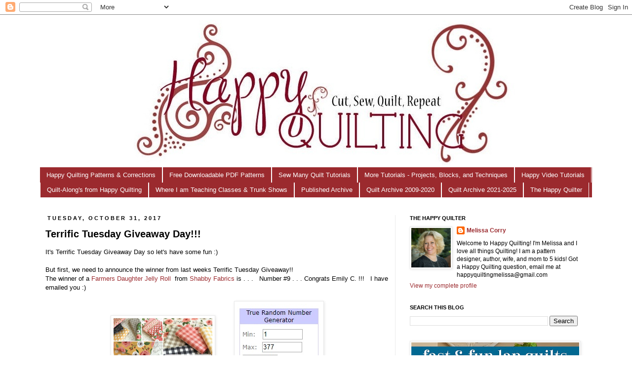

--- FILE ---
content_type: text/html; charset=UTF-8
request_url: https://www.happyquiltingmelissa.com/2017/10/terrific-tuesday-giveaway-day_31.html?showComment=1509470584538
body_size: 64955
content:
<!DOCTYPE html>
<html class='v2' dir='ltr' lang='en'>
<head>
<link href='https://www.blogger.com/static/v1/widgets/335934321-css_bundle_v2.css' rel='stylesheet' type='text/css'/>
<meta content='width=1100' name='viewport'/>
<meta content='text/html; charset=UTF-8' http-equiv='Content-Type'/>
<meta content='blogger' name='generator'/>
<link href='https://www.happyquiltingmelissa.com/favicon.ico' rel='icon' type='image/x-icon'/>
<link href='http://www.happyquiltingmelissa.com/2017/10/terrific-tuesday-giveaway-day_31.html' rel='canonical'/>
<link rel="alternate" type="application/atom+xml" title="Happy Quilting - Atom" href="https://www.happyquiltingmelissa.com/feeds/posts/default" />
<link rel="alternate" type="application/rss+xml" title="Happy Quilting - RSS" href="https://www.happyquiltingmelissa.com/feeds/posts/default?alt=rss" />
<link rel="service.post" type="application/atom+xml" title="Happy Quilting - Atom" href="https://www.blogger.com/feeds/4126317057339121070/posts/default" />

<link rel="alternate" type="application/atom+xml" title="Happy Quilting - Atom" href="https://www.happyquiltingmelissa.com/feeds/4671152016796482220/comments/default" />
<!--Can't find substitution for tag [blog.ieCssRetrofitLinks]-->
<link href='https://blogger.googleusercontent.com/img/b/R29vZ2xl/AVvXsEjDioDb5kyqZdXRAjq5AfekRzB_XNFtAZl1hAA36abGThtdn3DBnlOWX2mMNszxX4dYWIASIOwWqHX7gSStUA60aOr2RI9_b6aVfjHuR6-Ou3vXCICkHSoNCmVvcVQkLDDyt7CNOKTqL5Bq/s200/f_FarmersDaughter_FacebookCollage.jpg' rel='image_src'/>
<meta content='http://www.happyquiltingmelissa.com/2017/10/terrific-tuesday-giveaway-day_31.html' property='og:url'/>
<meta content='Terrific Tuesday Giveaway Day!!!' property='og:title'/>
<meta content='A peek into my love of fabric, piecing, and quilting!' property='og:description'/>
<meta content='https://blogger.googleusercontent.com/img/b/R29vZ2xl/AVvXsEjDioDb5kyqZdXRAjq5AfekRzB_XNFtAZl1hAA36abGThtdn3DBnlOWX2mMNszxX4dYWIASIOwWqHX7gSStUA60aOr2RI9_b6aVfjHuR6-Ou3vXCICkHSoNCmVvcVQkLDDyt7CNOKTqL5Bq/w1200-h630-p-k-no-nu/f_FarmersDaughter_FacebookCollage.jpg' property='og:image'/>
<title>Happy Quilting: Terrific Tuesday Giveaway Day!!!</title>
<style id='page-skin-1' type='text/css'><!--
/*
-----------------------------------------------
Blogger Template Style
Name:     Simple
Designer: Josh Peterson
URL:      www.noaesthetic.com
----------------------------------------------- */
/* Variable definitions
====================
<Variable name="keycolor" description="Main Color" type="color" default="#66bbdd"/>
<Group description="Page Text" selector="body">
<Variable name="body.font" description="Font" type="font"
default="normal normal 12px Arial, Tahoma, Helvetica, FreeSans, sans-serif"/>
<Variable name="body.text.color" description="Text Color" type="color" default="#222222"/>
</Group>
<Group description="Backgrounds" selector=".body-fauxcolumns-outer">
<Variable name="body.background.color" description="Outer Background" type="color" default="#66bbdd"/>
<Variable name="content.background.color" description="Main Background" type="color" default="#ffffff"/>
<Variable name="header.background.color" description="Header Background" type="color" default="transparent"/>
</Group>
<Group description="Links" selector=".main-outer">
<Variable name="link.color" description="Link Color" type="color" default="#2288bb"/>
<Variable name="link.visited.color" description="Visited Color" type="color" default="#888888"/>
<Variable name="link.hover.color" description="Hover Color" type="color" default="#33aaff"/>
</Group>
<Group description="Blog Title" selector=".header h1">
<Variable name="header.font" description="Font" type="font"
default="normal normal 60px Arial, Tahoma, Helvetica, FreeSans, sans-serif"/>
<Variable name="header.text.color" description="Title Color" type="color" default="#3399bb" />
</Group>
<Group description="Blog Description" selector=".header .description">
<Variable name="description.text.color" description="Description Color" type="color"
default="#777777" />
</Group>
<Group description="Tabs Text" selector=".tabs-inner .widget li a">
<Variable name="tabs.font" description="Font" type="font"
default="normal normal 14px Arial, Tahoma, Helvetica, FreeSans, sans-serif"/>
<Variable name="tabs.text.color" description="Text Color" type="color" default="#999999"/>
<Variable name="tabs.selected.text.color" description="Selected Color" type="color" default="#000000"/>
</Group>
<Group description="Tabs Background" selector=".tabs-outer .PageList">
<Variable name="tabs.background.color" description="Background Color" type="color" default="#f5f5f5"/>
<Variable name="tabs.selected.background.color" description="Selected Color" type="color" default="#eeeeee"/>
</Group>
<Group description="Post Title" selector="h3.post-title, .comments h4">
<Variable name="post.title.font" description="Font" type="font"
default="normal normal 22px Arial, Tahoma, Helvetica, FreeSans, sans-serif"/>
</Group>
<Group description="Date Header" selector=".date-header">
<Variable name="date.header.color" description="Text Color" type="color"
default="#000000"/>
<Variable name="date.header.background.color" description="Background Color" type="color"
default="transparent"/>
</Group>
<Group description="Post Footer" selector=".post-footer">
<Variable name="post.footer.text.color" description="Text Color" type="color" default="#666666"/>
<Variable name="post.footer.background.color" description="Background Color" type="color"
default="#f9f9f9"/>
<Variable name="post.footer.border.color" description="Shadow Color" type="color" default="#eeeeee"/>
</Group>
<Group description="Gadgets" selector="h2">
<Variable name="widget.title.font" description="Title Font" type="font"
default="normal bold 11px Arial, Tahoma, Helvetica, FreeSans, sans-serif"/>
<Variable name="widget.title.text.color" description="Title Color" type="color" default="#000000"/>
<Variable name="widget.alternate.text.color" description="Alternate Color" type="color" default="#999999"/>
</Group>
<Group description="Images" selector=".main-inner">
<Variable name="image.background.color" description="Background Color" type="color" default="#ffffff"/>
<Variable name="image.border.color" description="Border Color" type="color" default="#eeeeee"/>
<Variable name="image.text.color" description="Caption Text Color" type="color" default="#000000"/>
</Group>
<Group description="Accents" selector=".content-inner">
<Variable name="body.rule.color" description="Separator Line Color" type="color" default="#eeeeee"/>
<Variable name="tabs.border.color" description="Tabs Border Color" type="color" default="#e9e9e9"/>
</Group>
<Variable name="body.background" description="Body Background" type="background"
color="#ffffff" default="$(color) none repeat scroll top left"/>
<Variable name="body.background.override" description="Body Background Override" type="string" default=""/>
<Variable name="body.background.gradient.cap" description="Body Gradient Cap" type="url"
default="url(http://www.blogblog.com/1kt/simple/gradients_light.png)"/>
<Variable name="body.background.gradient.tile" description="Body Gradient Tile" type="url"
default="url(http://www.blogblog.com/1kt/simple/body_gradient_tile_light.png)"/>
<Variable name="content.background.color.selector" description="Content Background Color Selector" type="string" default=".content-inner"/>
<Variable name="content.padding" description="Content Padding" type="length" default="10px"/>
<Variable name="content.padding.horizontal" description="Content Horizontal Padding" type="length" default="10px"/>
<Variable name="content.shadow.spread" description="Content Shadow Spread" type="length" default="40px"/>
<Variable name="content.shadow.spread.webkit" description="Content Shadow Spread (WebKit)" type="length" default="5px"/>
<Variable name="content.shadow.spread.ie" description="Content Shadow Spread (IE)" type="length" default="10px"/>
<Variable name="main.border.width" description="Main Border Width" type="length" default="0"/>
<Variable name="header.background.gradient" description="Header Gradient" type="url" default="none"/>
<Variable name="header.shadow.offset.left" description="Header Shadow Offset Left" type="length" default="-1px"/>
<Variable name="header.shadow.offset.top" description="Header Shadow Offset Top" type="length" default="-1px"/>
<Variable name="header.shadow.spread" description="Header Shadow Spread" type="length" default="1px"/>
<Variable name="header.padding" description="Header Padding" type="length" default="30px"/>
<Variable name="header.border.size" description="Header Border Size" type="length" default="1px"/>
<Variable name="header.bottom.border.size" description="Header Bottom Border Size" type="length" default="1px"/>
<Variable name="header.border.horizontalsize" description="Header Horizontal Border Size" type="length" default="0"/>
<Variable name="description.text.size" description="Description Text Size" type="string" default="140%"/>
<Variable name="tabs.margin.top" description="Tabs Margin Top" type="length" default="0" />
<Variable name="tabs.margin.side" description="Tabs Side Margin" type="length" default="30px" />
<Variable name="tabs.background.gradient" description="Tabs Background Gradient" type="url"
default="url(http://www.blogblog.com/1kt/simple/gradients_light.png)"/>
<Variable name="tabs.border.width" description="Tabs Border Width" type="length" default="1px"/>
<Variable name="tabs.bevel.border.width" description="Tabs Bevel Border Width" type="length" default="1px"/>
<Variable name="date.header.padding" description="Date Header Padding" type="string" default="inherit"/>
<Variable name="date.header.letterspacing" description="Date Header Letter Spacing" type="string" default="inherit"/>
<Variable name="date.header.margin" description="Date Header Margin" type="string" default="inherit"/>
<Variable name="post.margin.bottom" description="Post Bottom Margin" type="length" default="25px"/>
<Variable name="image.border.small.size" description="Image Border Small Size" type="length" default="2px"/>
<Variable name="image.border.large.size" description="Image Border Large Size" type="length" default="5px"/>
<Variable name="page.width.selector" description="Page Width Selector" type="string" default=".region-inner"/>
<Variable name="page.width" description="Page Width" type="string" default="auto"/>
<Variable name="main.section.margin" description="Main Section Margin" type="length" default="15px"/>
<Variable name="main.padding" description="Main Padding" type="length" default="15px"/>
<Variable name="main.padding.top" description="Main Padding Top" type="length" default="30px"/>
<Variable name="main.padding.bottom" description="Main Padding Bottom" type="length" default="30px"/>
<Variable name="paging.background"
color="#ffffff"
description="Background of blog paging area" type="background"
default="transparent none no-repeat scroll top center"/>
<Variable name="footer.bevel" description="Bevel border length of footer" type="length" default="0"/>
<Variable name="mobile.background.overlay" description="Mobile Background Overlay" type="string"
default="transparent none repeat scroll top left"/>
<Variable name="mobile.background.size" description="Mobile Background Size" type="string" default="auto"/>
<Variable name="mobile.button.color" description="Mobile Button Color" type="color" default="#ffffff" />
<Variable name="startSide" description="Side where text starts in blog language" type="automatic" default="left"/>
<Variable name="endSide" description="Side where text ends in blog language" type="automatic" default="right"/>
*/
/* Content
----------------------------------------------- */
body {
font: normal normal 12px 'Trebuchet MS', Trebuchet, sans-serif;
color: #000000;
background: #ffffff none repeat scroll top left;
padding: 0 0 0 0;
}
html body .region-inner {
min-width: 0;
max-width: 100%;
width: auto;
}
a:link {
text-decoration:none;
color: #9b2a2e;
}
a:visited {
text-decoration:none;
color: #9b2a2e;
}
a:hover {
text-decoration:underline;
color: #9b2a2e;
}
.body-fauxcolumn-outer .fauxcolumn-inner {
background: transparent none repeat scroll top left;
_background-image: none;
}
.body-fauxcolumn-outer .cap-top {
position: absolute;
z-index: 1;
height: 400px;
width: 100%;
background: #ffffff none repeat scroll top left;
}
.body-fauxcolumn-outer .cap-top .cap-left {
width: 100%;
background: transparent none repeat-x scroll top left;
_background-image: none;
}
.content-outer {
-moz-box-shadow: 0 0 0 rgba(0, 0, 0, .15);
-webkit-box-shadow: 0 0 0 rgba(0, 0, 0, .15);
-goog-ms-box-shadow: 0 0 0 #333333;
box-shadow: 0 0 0 rgba(0, 0, 0, .15);
margin-bottom: 1px;
}
.content-inner {
padding: 10px 40px;
}
.content-inner {
background-color: #ffffff;
}
/* Header
----------------------------------------------- */
.header-outer {
background: transparent none repeat-x scroll 0 -400px;
_background-image: none;
}
.Header h1 {
font: normal normal 40px Georgia, Utopia, 'Palatino Linotype', Palatino, serif;
color: #9b2a2e;
text-shadow: 0 0 0 rgba(0, 0, 0, .2);
}
.Header h1 a {
color: #9b2a2e;
}
.Header .description {
font-size: 18px;
color: #000000;
}
.header-inner .Header .titlewrapper {
padding: 22px 0;
}
.header-inner .Header .descriptionwrapper {
padding: 0 0;
}
/* Tabs
----------------------------------------------- */
.tabs-inner .section:first-child {
border-top: 0 solid #ffffff;
}
.tabs-inner .section:first-child ul {
margin-top: -1px;
border-top: 1px solid #ffffff;
border-left: 1px solid #ffffff;
border-right: 1px solid #ffffff;
}
.tabs-inner .widget ul {
background: #9b2a2e none repeat-x scroll 0 -800px;
_background-image: none;
border-bottom: 1px solid #ffffff;
margin-top: 0;
margin-left: -30px;
margin-right: -30px;
}
.tabs-inner .widget li a {
display: inline-block;
padding: .6em 1em;
font: normal normal 13px 'Trebuchet MS', Trebuchet, sans-serif;
color: #ffffff;
border-left: 1px solid #ffffff;
border-right: 1px solid #ffffff;
}
.tabs-inner .widget li:first-child a {
border-left: none;
}
.tabs-inner .widget li.selected a, .tabs-inner .widget li a:hover {
color: #ffffff;
background-color: #9b2a2e;
text-decoration: none;
}
/* Columns
----------------------------------------------- */
.main-outer {
border-top: 0 solid #e9e9e9;
}
.fauxcolumn-left-outer .fauxcolumn-inner {
border-right: 1px solid #e9e9e9;
}
.fauxcolumn-right-outer .fauxcolumn-inner {
border-left: 1px solid #e9e9e9;
}
/* Headings
----------------------------------------------- */
h2 {
margin: 0 0 1em 0;
font: normal bold 11px 'Trebuchet MS', Trebuchet, sans-serif;
color: #000000;
text-transform: uppercase;
}
/* Widgets
----------------------------------------------- */
.widget .zippy {
color: #8d8d8d;
text-shadow: 2px 2px 1px rgba(0, 0, 0, .1);
}
.widget .popular-posts ul {
list-style: none;
}
/* Posts
----------------------------------------------- */
.date-header span {
background-color: transparent;
color: #000000;
padding: 0.4em;
letter-spacing: 3px;
margin: inherit;
}
.main-inner {
padding-top: 35px;
padding-bottom: 65px;
}
.main-inner .column-center-inner {
padding: 0 0;
}
.main-inner .column-center-inner .section {
margin: 0 1em;
}
.post {
margin: 0 0 45px 0;
}
h3.post-title, .comments h4 {
font: normal bold 20px 'Trebuchet MS', Trebuchet, sans-serif;
margin: .75em 0 0;
}
.post-body {
font-size: 110%;
line-height: 1.4;
position: relative;
}
.post-body img, .post-body .tr-caption-container, .Profile img, .Image img,
.BlogList .item-thumbnail img {
padding: 2px;
background: #ffffff;
border: 1px solid #e9e9e9;
-moz-box-shadow: 1px 1px 5px rgba(0, 0, 0, .1);
-webkit-box-shadow: 1px 1px 5px rgba(0, 0, 0, .1);
box-shadow: 1px 1px 5px rgba(0, 0, 0, .1);
}
.post-body img, .post-body .tr-caption-container {
padding: 5px;
}
.post-body .tr-caption-container {
color: #000000;
}
.post-body .tr-caption-container img {
padding: 0;
background: transparent;
border: none;
-moz-box-shadow: 0 0 0 rgba(0, 0, 0, .1);
-webkit-box-shadow: 0 0 0 rgba(0, 0, 0, .1);
box-shadow: 0 0 0 rgba(0, 0, 0, .1);
}
.post-header {
margin: 0 0 1.5em;
line-height: 1.6;
font-size: 90%;
}
.post-footer {
margin: 20px -2px 0;
padding: 5px 10px;
color: #000000;
background-color: #ffffff;
border-bottom: 1px solid #ffffff;
line-height: 1.6;
font-size: 90%;
}
#comments .comment-author {
padding-top: 1.5em;
border-top: 1px solid #e9e9e9;
background-position: 0 1.5em;
}
#comments .comment-author:first-child {
padding-top: 0;
border-top: none;
}
.avatar-image-container {
margin: .2em 0 0;
}
#comments .avatar-image-container img {
border: 1px solid #e9e9e9;
}
/* Comments
----------------------------------------------- */
.comments .comments-content .icon.blog-author {
background-repeat: no-repeat;
background-image: url([data-uri]);
}
.comments .comments-content .loadmore a {
border-top: 1px solid #8d8d8d;
border-bottom: 1px solid #8d8d8d;
}
.comments .comment-thread.inline-thread {
background-color: #ffffff;
}
.comments .continue {
border-top: 2px solid #8d8d8d;
}
.comment-thread ol{
counter-reset: contarcomentarios;
}
.comment-thread ol ol {
counter-reset: contarbis;
}
.comment-header:before {
content: counter(contarcomentarios,decimal)".";
counter-increment: contarcomentarios;
float: left;
padding-right: 4px;
}
/* Accents
---------------------------------------------- */
.section-columns td.columns-cell {
border-left: 1px solid #e9e9e9;
}
.blog-pager {
background: transparent url(//www.blogblog.com/1kt/simple/paging_dot.png) repeat-x scroll top center;
}
.blog-pager-older-link, .home-link,
.blog-pager-newer-link {
background-color: #ffffff;
padding: 5px;
}
.footer-outer {
border-top: 1px dashed #bbbbbb;
}
/* Mobile
----------------------------------------------- */
body.mobile  {
background-size: auto;
}
.mobile .body-fauxcolumn-outer {
background: transparent none repeat scroll top left;
}
.mobile .body-fauxcolumn-outer .cap-top {
background-size: 100% auto;
}
.mobile .content-outer {
-webkit-box-shadow: 0 0 3px rgba(0, 0, 0, .15);
box-shadow: 0 0 3px rgba(0, 0, 0, .15);
padding: 0 0;
}
body.mobile .AdSense {
margin: 0 -0;
}
.mobile .tabs-inner .widget ul {
margin-left: 0;
margin-right: 0;
}
.mobile .post {
margin: 0;
}
.mobile .main-inner .column-center-inner .section {
margin: 0;
}
.mobile .date-header span {
padding: 0.1em 10px;
margin: 0 -10px;
}
.mobile h3.post-title {
margin: 0;
}
.mobile .blog-pager {
background: transparent none no-repeat scroll top center;
}
.mobile .footer-outer {
border-top: none;
}
.mobile .main-inner, .mobile .footer-inner {
background-color: #ffffff;
}
.mobile-index-contents {
color: #000000;
}
.mobile-link-button {
background-color: #9b2a2e;
}
.mobile-link-button a:link, .mobile-link-button a:visited {
color: #ffffff;
}
.mobile .tabs-inner .section:first-child {
border-top: none;
}
.mobile .tabs-inner .PageList .widget-content {
background-color: #9b2a2e;
color: #ffffff;
border-top: 1px solid #ffffff;
border-bottom: 1px solid #ffffff;
}
.mobile .tabs-inner .PageList .widget-content .pagelist-arrow {
border-left: 1px solid #ffffff;
}

--></style>
<style id='template-skin-1' type='text/css'><!--
body {
min-width: 1200px;
}
.content-outer, .content-fauxcolumn-outer, .region-inner {
min-width: 1200px;
max-width: 1200px;
_width: 1200px;
}
.main-inner .columns {
padding-left: 0px;
padding-right: 400px;
}
.main-inner .fauxcolumn-center-outer {
left: 0px;
right: 400px;
/* IE6 does not respect left and right together */
_width: expression(this.parentNode.offsetWidth -
parseInt("0px") -
parseInt("400px") + 'px');
}
.main-inner .fauxcolumn-left-outer {
width: 0px;
}
.main-inner .fauxcolumn-right-outer {
width: 400px;
}
.main-inner .column-left-outer {
width: 0px;
right: 100%;
margin-left: -0px;
}
.main-inner .column-right-outer {
width: 400px;
margin-right: -400px;
}
#layout {
min-width: 0;
}
#layout .content-outer {
min-width: 0;
width: 800px;
}
#layout .region-inner {
min-width: 0;
width: auto;
}
body#layout div.add_widget {
padding: 8px;
}
body#layout div.add_widget a {
margin-left: 32px;
}
--></style>
<link href='https://www.blogger.com/dyn-css/authorization.css?targetBlogID=4126317057339121070&amp;zx=fba03178-5b62-4f24-9971-062aede8e69a' media='none' onload='if(media!=&#39;all&#39;)media=&#39;all&#39;' rel='stylesheet'/><noscript><link href='https://www.blogger.com/dyn-css/authorization.css?targetBlogID=4126317057339121070&amp;zx=fba03178-5b62-4f24-9971-062aede8e69a' rel='stylesheet'/></noscript>
<meta name='google-adsense-platform-account' content='ca-host-pub-1556223355139109'/>
<meta name='google-adsense-platform-domain' content='blogspot.com'/>

<link rel="stylesheet" href="https://fonts.googleapis.com/css2?display=swap&family=Dancing+Script"></head>
<body class='loading'>
<div class='navbar section' id='navbar' name='Navbar'><div class='widget Navbar' data-version='1' id='Navbar1'><script type="text/javascript">
    function setAttributeOnload(object, attribute, val) {
      if(window.addEventListener) {
        window.addEventListener('load',
          function(){ object[attribute] = val; }, false);
      } else {
        window.attachEvent('onload', function(){ object[attribute] = val; });
      }
    }
  </script>
<div id="navbar-iframe-container"></div>
<script type="text/javascript" src="https://apis.google.com/js/platform.js"></script>
<script type="text/javascript">
      gapi.load("gapi.iframes:gapi.iframes.style.bubble", function() {
        if (gapi.iframes && gapi.iframes.getContext) {
          gapi.iframes.getContext().openChild({
              url: 'https://www.blogger.com/navbar/4126317057339121070?po\x3d4671152016796482220\x26origin\x3dhttps://www.happyquiltingmelissa.com',
              where: document.getElementById("navbar-iframe-container"),
              id: "navbar-iframe"
          });
        }
      });
    </script><script type="text/javascript">
(function() {
var script = document.createElement('script');
script.type = 'text/javascript';
script.src = '//pagead2.googlesyndication.com/pagead/js/google_top_exp.js';
var head = document.getElementsByTagName('head')[0];
if (head) {
head.appendChild(script);
}})();
</script>
</div></div>
<div class='body-fauxcolumns'>
<div class='fauxcolumn-outer body-fauxcolumn-outer'>
<div class='cap-top'>
<div class='cap-left'></div>
<div class='cap-right'></div>
</div>
<div class='fauxborder-left'>
<div class='fauxborder-right'></div>
<div class='fauxcolumn-inner'>
</div>
</div>
<div class='cap-bottom'>
<div class='cap-left'></div>
<div class='cap-right'></div>
</div>
</div>
</div>
<div class='content'>
<div class='content-fauxcolumns'>
<div class='fauxcolumn-outer content-fauxcolumn-outer'>
<div class='cap-top'>
<div class='cap-left'></div>
<div class='cap-right'></div>
</div>
<div class='fauxborder-left'>
<div class='fauxborder-right'></div>
<div class='fauxcolumn-inner'>
</div>
</div>
<div class='cap-bottom'>
<div class='cap-left'></div>
<div class='cap-right'></div>
</div>
</div>
</div>
<div class='content-outer'>
<div class='content-cap-top cap-top'>
<div class='cap-left'></div>
<div class='cap-right'></div>
</div>
<div class='fauxborder-left content-fauxborder-left'>
<div class='fauxborder-right content-fauxborder-right'></div>
<div class='content-inner'>
<header>
<div class='header-outer'>
<div class='header-cap-top cap-top'>
<div class='cap-left'></div>
<div class='cap-right'></div>
</div>
<div class='fauxborder-left header-fauxborder-left'>
<div class='fauxborder-right header-fauxborder-right'></div>
<div class='region-inner header-inner'>
<div class='header section' id='header' name='Header'><div class='widget Header' data-version='1' id='Header1'>
<div id='header-inner'>
<a href='https://www.happyquiltingmelissa.com/' style='display: block'>
<img alt='Happy Quilting' height='299px; ' id='Header1_headerimg' src='https://blogger.googleusercontent.com/img/b/R29vZ2xl/AVvXsEg07mLFi968EXBr0PqPnsdH_64BEtAjV5hkDz2S7uCPU7zFYaDbpxk6NXzFkAVgk1XXGNv6YJ7yjVU7XjHQSq7JqeQcP1ni753bItFEwC2TF1smp1od1gsdlIoLV3EV0qTYqL6UtSi2JAU/s1170/Centered+Header.jpg' style='display: block' width='1170px; '/>
</a>
</div>
</div></div>
</div>
</div>
<div class='header-cap-bottom cap-bottom'>
<div class='cap-left'></div>
<div class='cap-right'></div>
</div>
</div>
</header>
<div class='tabs-outer'>
<div class='tabs-cap-top cap-top'>
<div class='cap-left'></div>
<div class='cap-right'></div>
</div>
<div class='fauxborder-left tabs-fauxborder-left'>
<div class='fauxborder-right tabs-fauxborder-right'></div>
<div class='region-inner tabs-inner'>
<div class='tabs section' id='crosscol' name='Cross-Column'><div class='widget PageList' data-version='1' id='PageList1'>
<div class='widget-content'>
<ul>
<li>
<a href='http://happyquiltingmelissa.blogspot.com/p/my-patterns.html'>Happy Quilting Patterns &amp; Corrections</a>
</li>
<li>
<a href='https://www.happyquiltingmelissa.com/p/free-pdf-patterns.html'>Free Downloadable PDF Patterns</a>
</li>
<li>
<a href='http://happyquiltingmelissa.blogspot.com/p/quilt-tutorials.html'>Sew Many Quilt Tutorials</a>
</li>
<li>
<a href='http://happyquiltingmelissa.blogspot.com/p/other-tutorials.html'>More Tutorials - Projects, Blocks, and Techniques</a>
</li>
<li>
<a href='http://happyquiltingmelissa.blogspot.com/p/video-tutorials.html'>Happy Video Tutorials</a>
</li>
<li>
<a href='http://happyquiltingmelissa.blogspot.com/p/quilt-longs.html'>Quilt-Along's from Happy Quilting</a>
</li>
<li>
<a href='http://happyquiltingmelissa.blogspot.com/p/blog-hops.html'>Where I am Teaching Classes & Trunk Shows</a>
</li>
<li>
<a href='http://www.happyquiltingmelissa.com/p/published.html'>Published Archive</a>
</li>
<li>
<a href='http://happyquiltingmelissa.blogspot.com/p/quilt-archive.html'>Quilt Archive 2009-2020</a>
</li>
<li>
<a href='http://www.happyquiltingmelissa.com/p/quilt-archive-cont.html'>Quilt Archive 2021-2025</a>
</li>
<li>
<a href='http://happyquiltingmelissa.blogspot.com/p/about-me.html'>The Happy Quilter</a>
</li>
</ul>
<div class='clear'></div>
</div>
</div></div>
<div class='tabs no-items section' id='crosscol-overflow' name='Cross-Column 2'></div>
</div>
</div>
<div class='tabs-cap-bottom cap-bottom'>
<div class='cap-left'></div>
<div class='cap-right'></div>
</div>
</div>
<div class='main-outer'>
<div class='main-cap-top cap-top'>
<div class='cap-left'></div>
<div class='cap-right'></div>
</div>
<div class='fauxborder-left main-fauxborder-left'>
<div class='fauxborder-right main-fauxborder-right'></div>
<div class='region-inner main-inner'>
<div class='columns fauxcolumns'>
<div class='fauxcolumn-outer fauxcolumn-center-outer'>
<div class='cap-top'>
<div class='cap-left'></div>
<div class='cap-right'></div>
</div>
<div class='fauxborder-left'>
<div class='fauxborder-right'></div>
<div class='fauxcolumn-inner'>
</div>
</div>
<div class='cap-bottom'>
<div class='cap-left'></div>
<div class='cap-right'></div>
</div>
</div>
<div class='fauxcolumn-outer fauxcolumn-left-outer'>
<div class='cap-top'>
<div class='cap-left'></div>
<div class='cap-right'></div>
</div>
<div class='fauxborder-left'>
<div class='fauxborder-right'></div>
<div class='fauxcolumn-inner'>
</div>
</div>
<div class='cap-bottom'>
<div class='cap-left'></div>
<div class='cap-right'></div>
</div>
</div>
<div class='fauxcolumn-outer fauxcolumn-right-outer'>
<div class='cap-top'>
<div class='cap-left'></div>
<div class='cap-right'></div>
</div>
<div class='fauxborder-left'>
<div class='fauxborder-right'></div>
<div class='fauxcolumn-inner'>
</div>
</div>
<div class='cap-bottom'>
<div class='cap-left'></div>
<div class='cap-right'></div>
</div>
</div>
<!-- corrects IE6 width calculation -->
<div class='columns-inner'>
<div class='column-center-outer'>
<div class='column-center-inner'>
<div class='main section' id='main' name='Main'><div class='widget Blog' data-version='1' id='Blog1'>
<div class='blog-posts hfeed'>
<!--Can't find substitution for tag [defaultAdStart]-->

          <div class="date-outer">
        
<h2 class='date-header'><span>Tuesday, October 31, 2017</span></h2>

          <div class="date-posts">
        
<div class='post-outer'>
<div class='post hentry'>
<a name='4671152016796482220'></a>
<h3 class='post-title entry-title'>
Terrific Tuesday Giveaway Day!!!
</h3>
<div class='post-header'>
<div class='post-header-line-1'></div>
</div>
<div class='post-body entry-content'>
It's Terrific Tuesday Giveaway Day so let's have some fun :)<br />
<br />
<div class="separator" style="clear: both;">
But first, we need to announce the winner from last weeks Terrific Tuesday Giveaway!! &nbsp;</div>
<div class="separator" style="clear: both;">
The winner of a&nbsp;<a href="https://www.shabbyfabrics.com/Farmers-Daughter-Jelly-Roll-by-Lella-Boutique-for-Moda-Fabrics-P52629.aspx">Farmers</a>&nbsp;<a href="https://www.shabbyfabrics.com/Farmers-Daughter-Jelly-Roll-by-Lella-Boutique-for-Moda-Fabrics-P52629.aspx">Daughter</a>&nbsp;<a href="https://www.shabbyfabrics.com/Farmers-Daughter-Jelly-Roll-by-Lella-Boutique-for-Moda-Fabrics-P52629.aspx">Jelly</a>&nbsp;<a href="https://www.shabbyfabrics.com/Farmers-Daughter-Jelly-Roll-by-Lella-Boutique-for-Moda-Fabrics-P52629.aspx">Roll</a>&nbsp;&nbsp;from&nbsp;<a href="https://www.shabbyfabrics.com/">Shabby Fabrics</a>&nbsp;is&nbsp;. . . &nbsp; Number #9 . . . Congrats Emily C. !!! &nbsp; I have emailed you :)&nbsp;<span style="text-align: center;">&nbsp; &nbsp; &nbsp; &nbsp;</span></div>
<div class="separator" style="clear: both;">
<span style="text-align: center;"><br /></span></div>
<div style="text-align: center;">
<div class="separator" style="clear: both;">
<a href="https://blogger.googleusercontent.com/img/b/R29vZ2xl/AVvXsEjDioDb5kyqZdXRAjq5AfekRzB_XNFtAZl1hAA36abGThtdn3DBnlOWX2mMNszxX4dYWIASIOwWqHX7gSStUA60aOr2RI9_b6aVfjHuR6-Ou3vXCICkHSoNCmVvcVQkLDDyt7CNOKTqL5Bq/s1600/f_FarmersDaughter_FacebookCollage.jpg" imageanchor="1" style="margin-left: 1em; margin-right: 1em;"><img border="0" data-original-height="964" data-original-width="1152" height="166" src="https://blogger.googleusercontent.com/img/b/R29vZ2xl/AVvXsEjDioDb5kyqZdXRAjq5AfekRzB_XNFtAZl1hAA36abGThtdn3DBnlOWX2mMNszxX4dYWIASIOwWqHX7gSStUA60aOr2RI9_b6aVfjHuR6-Ou3vXCICkHSoNCmVvcVQkLDDyt7CNOKTqL5Bq/s200/f_FarmersDaughter_FacebookCollage.jpg" width="200" /></a>&nbsp; &nbsp;<a href="https://blogger.googleusercontent.com/img/b/R29vZ2xl/AVvXsEj97zBki09_kVNkHs9Ezlv_q_4ML0E7IoLDtEQ8xE3HBOERHzqau-kCaOrdSDESSu_qoyzKBkQkhyyCrRpcLCilCbB7g63pkz6nvQMy_ot8o3aZWmZGV7OyVaGvl16lHwaGE7Z82t8P4FxK/s1600/9.jpg" imageanchor="1" style="margin-left: 1em; margin-right: 1em;"><img border="0" data-original-height="195" data-original-width="170" src="https://blogger.googleusercontent.com/img/b/R29vZ2xl/AVvXsEj97zBki09_kVNkHs9Ezlv_q_4ML0E7IoLDtEQ8xE3HBOERHzqau-kCaOrdSDESSu_qoyzKBkQkhyyCrRpcLCilCbB7g63pkz6nvQMy_ot8o3aZWmZGV7OyVaGvl16lHwaGE7Z82t8P4FxK/s1600/9.jpg" /></a></div>
<br />
<div class="separator" style="clear: both; text-align: center;">
<a href="https://blogger.googleusercontent.com/img/b/R29vZ2xl/AVvXsEhRF8FW5p0eUwbJKk8Kvrt90mBmbbYE7uQiMCI1JrEvn6bglLyAZwv6NeETfEe3QOikKQnPcNz-1TPOKDxrHloTnJSRE6pLFamrJz4VX3l63GcWsl7OGqhfDSZdNmM-6H3TzpA5HsqU8pL0/s1600/9+Emily+C.jpg" imageanchor="1" style="margin-left: 1em; margin-right: 1em;"><img border="0" data-original-height="49" data-original-width="296" src="https://blogger.googleusercontent.com/img/b/R29vZ2xl/AVvXsEhRF8FW5p0eUwbJKk8Kvrt90mBmbbYE7uQiMCI1JrEvn6bglLyAZwv6NeETfEe3QOikKQnPcNz-1TPOKDxrHloTnJSRE6pLFamrJz4VX3l63GcWsl7OGqhfDSZdNmM-6H3TzpA5HsqU8pL0/s1600/9+Emily+C.jpg" /></a></div>
<div class="separator" style="clear: both;">
<br /></div>
<div class="separator" style="clear: both;">
&nbsp;&nbsp;</div>
</div>
<div class="separator" style="clear: both;">
And on to today's</div>
<div class="separator" style="clear: both; text-align: center;">
<a href="https://blogger.googleusercontent.com/img/b/R29vZ2xl/AVvXsEirrATHkP_oCBbTf52Z_bDy9YzjDKgsyISqjrWd28sWiHG0lb1wvruHMJq9Hhzi8Tno2B9ye2YZ0Z44gZ9lLvcP2URyS0KQuGb33APIFaisPYWGYc_39cTeP0iIEnFtZwVM3iddlPXstFII/s1600/Terrific+Tuesday+Banner.jpg" imageanchor="1" style="margin-left: 1em; margin-right: 1em;"><img border="0" height="273" src="https://blogger.googleusercontent.com/img/b/R29vZ2xl/AVvXsEirrATHkP_oCBbTf52Z_bDy9YzjDKgsyISqjrWd28sWiHG0lb1wvruHMJq9Hhzi8Tno2B9ye2YZ0Z44gZ9lLvcP2URyS0KQuGb33APIFaisPYWGYc_39cTeP0iIEnFtZwVM3iddlPXstFII/s1600/Terrific+Tuesday+Banner.jpg" width="400" /></a></div>
<div class="separator" style="clear: both; text-align: center;">
<br /></div>
<div class="separator" style="clear: both; text-align: center;">
<br /></div>
<div class="separator" style="clear: both;">
Today's Terrific Tuesday Giveaway is being sponsored by &nbsp;<a href="http://loulousfabricshop.com/">Lou Lou's Fabric Shop</a>&nbsp;. &nbsp;&nbsp; Did you know that Jamie makes a new&nbsp;<a href="https://loulousfabricshop.com/collections/loulou-bundle">Lou Lou Bundle</a>&nbsp;every Tuesday . . . you so want to&nbsp;<a href="https://loulousfabricshop.com/collections/loulou-bundle">check these out</a>!!! &nbsp;Along with hosting the giveaway, Jamie is offering all Happy Quilting readers has a special discount of &nbsp;<b>20% off&nbsp;your purchase&nbsp;</b><span style="font-family: inherit;"><span style="background-color: white; color: #222222;">&nbsp;with the&nbsp;</span>code&nbsp;</span><span style="font-family: inherit;"><b>happyquilting&nbsp;</b>good until Sunday!!!<b>&nbsp;</b><span style="font-size: x-small;">(excludes pre-orders, Lou Lou Bundle,&nbsp; and items already on sale)</span><b>&nbsp;</b></span><b>&nbsp;</b>Oh,&nbsp;<a href="http://loulousfabricshop.com/">so much fun shopping</a>!!!</div>
<div class="separator" style="clear: both;">
<br /></div>
<div class="separator" style="clear: both; text-align: center;">
<a href="https://blogger.googleusercontent.com/img/b/R29vZ2xl/AVvXsEhRX03hMT3JTUEU3iKQE_TPsrE_l3ZVeS2cWwBL5jhQMKjPwuwp3ojWDcRwMgJm25TW7oSZ30GVhhDUnJWr00Fwx8bcqHmfnhkWmwOXciBDM9ct7KhtP54GammDeuk8Lw6KHO0gyKkHI5Z_/s1600/logo.png" imageanchor="1" style="margin-left: 1em; margin-right: 1em;"><img border="0" data-original-height="151" data-original-width="354" height="170" src="https://blogger.googleusercontent.com/img/b/R29vZ2xl/AVvXsEhRX03hMT3JTUEU3iKQE_TPsrE_l3ZVeS2cWwBL5jhQMKjPwuwp3ojWDcRwMgJm25TW7oSZ30GVhhDUnJWr00Fwx8bcqHmfnhkWmwOXciBDM9ct7KhtP54GammDeuk8Lw6KHO0gyKkHI5Z_/s400/logo.png" width="400" /></a></div>
<div class="separator" style="clear: both; text-align: center;">
</div>
<div class="separator" style="clear: both; text-align: center;">
</div>
<div class="separator" style="clear: both;">
<span style="font-family: inherit;"><br /></span></div>
<div class="separator" style="clear: both;">
<span style="font-family: inherit;">Today's Terrific Tuesday Giveaway is for some Halloween goodness!! &nbsp;</span><a href="http://loulousfabricshop.com/">Lou Lou's Fabric Shop</a>&nbsp;is offering one lucky reader a&nbsp;<a href="https://loulousfabricshop.com/collections/jelly-roll/products/hocus-pocus-jelly-roll-by-sandy-gervais-for-moda-fabrics">Hocus Pocus Jelly Roll</a>&nbsp;by Sandy Gervais for Moda :)&nbsp; How fun is that for Halloween!!!!&nbsp;</div>
<div class="separator" style="clear: both; text-align: center;">
<a href="https://blogger.googleusercontent.com/img/b/R29vZ2xl/AVvXsEjVmJ5rc_adZ5J8YeGLhjR_QOML7E-s56LxPqPFJouoYjGiM_dH5eXop_pJgWejfL-mlCO1abXxyIVIWMV_R9x02qo9yuAgqzIypf6kSda9cXP8418idzwJW0wi5LDSJxmksa1jll4Jhgsv/s1600/il_fullxfull.1263788867_a8kq+cropped.jpg" imageanchor="1" style="margin-left: 1em; margin-right: 1em;"><img border="0" data-original-height="294" data-original-width="450" height="209" src="https://blogger.googleusercontent.com/img/b/R29vZ2xl/AVvXsEjVmJ5rc_adZ5J8YeGLhjR_QOML7E-s56LxPqPFJouoYjGiM_dH5eXop_pJgWejfL-mlCO1abXxyIVIWMV_R9x02qo9yuAgqzIypf6kSda9cXP8418idzwJW0wi5LDSJxmksa1jll4Jhgsv/s320/il_fullxfull.1263788867_a8kq+cropped.jpg" width="320" /></a></div>
<div class="separator" style="clear: both; text-align: center;">
<br /></div>
<span style="font-family: inherit;">You have<span style="line-height: 18px;">&nbsp;two entry chances, the second being optional, and please leave a&nbsp;separate&nbsp;comment for each. &nbsp;All Entries are welcome, including International Entries. &nbsp; Please just be sure to leave an email address if you are a no-reply blogger ;) &nbsp;</span></span><br />
<div>
<br /></div>
<div class="MsoNormal" style="background-color: white; margin: 0in 0in 0.0001pt;">
<b><span style="color: #222222; font-size: small;">ENTRY 1 - Simply leave a comment that tells me a favorite Halloween tradition.&nbsp; (I'm asking because we "accidentally" broke one this year and didn't carve pumpkins, oops ;)&nbsp;&nbsp;</span></b><br />
<b><span style="font-family: inherit;"><span style="line-height: 18px;"><br /></span></span></b><b><span style="font-family: inherit;"><span style="line-height: 18px;">&nbsp;ENTRY 2 - Lets show Lou Lou's Fabric Shop some Love!!!! &nbsp; You can&nbsp;follow them on &nbsp;<a href="https://www.facebook.com/loulousfabricshop">&nbsp;Facebook</a>,&nbsp;<a href="https://twitter.com/loulousfabric">Twitter</a>,&nbsp;<a href="https://www.pinterest.com/loulousfabric/">Pinterest</a>, or&nbsp;<a href="https://www.instagram.com/loulousfabricshop/">Instagram</a>.</span></span></b><b><span style="font-family: inherit;"><span style="line-height: 18px;">&nbsp; Or&nbsp;you can&nbsp;<a href="http://loulousfabricshop.com/blogs/blog">follow their blog</a>&nbsp;or &nbsp;<a href="http://loulousfabricshop.com/">visit The&nbsp;Shop</a>&nbsp;and then share a favorite item ;) &nbsp; Just be sure to leave a comment of how you showed your Lou Lou's Fabric Shop Love!!!</span></span></b></div>
<div class="MsoNormal" style="background-color: white; margin: 0in 0in 0.0001pt;">
<b><span style="color: #222222; font-family: inherit; font-size: small;"><br /></span></b></div>
<div class="MsoNormal" style="background-color: white; margin: 0in 0in 0.0001pt;">
<span style="color: #222222; font-family: inherit; font-size: small;">And that's it ;) &nbsp;The giveaway will be open until&nbsp;next Tuesday, November 7th when I will announce a winner at the beginning of next weeks Terrific Tuesday Giveaway Post :)</span></div>
<div class="MsoNormal" style="background-color: white; margin: 0in 0in 0.0001pt;">
<span style="color: #222222; font-family: inherit; font-size: small;"><br /></span></div>
<div class="MsoNormal" style="background-color: white; margin: 0in 0in 0.0001pt;">
<span style="color: #222222; font-family: inherit; font-size: small;">Good Luck and Have a Happy Quilting Day!!!</span></div>
<div style='clear: both;'></div>
</div>
<a href='javascript:void((function(){var%20e=document.createElement(&#39;script&#39;);e.setAttribute(&#39;type&#39;,&#39;text/javascript&#39;);e.setAttribute(&#39;charset&#39;,&#39;UTF-8&#39;);e.setAttribute(&#39;src&#39;,&#39;http://assets.pinterest.com/js/pinmarklet.js?r=&#39;+Math.random()*99999999);document.body.appendChild(e)})());'><img alt="Pin It!" src="//1.bp.blogspot.com/-DkSV6zm1ufA/T6nmAtKeV6I/AAAAAAAADhA/4gU5saUeJ4Y/s1600/pinit.gif" style="border: none;"></a>
<div class='post-footer'>
<div class='post-footer-line post-footer-line-1'>
<img src="https://lh3.googleusercontent.com/blogger_img_proxy/AEn0k_tfu0lNSrwDl7V-qmO9jcm6U2LRwYSCaX2wLAIoEUcFLBhCo2W1YrbPnUZLFUYoVeAHClI2AgF6iK1YOUS4TjHUrpsIafL7TG0XNjLN7FqlurAeCkBjeAWWWjBb3hNY8WLr3w=s0-d" style="border: none; background: transparent;"><br/>
<span class='post-author vcard'>
Posted by
<span class='fn'>Melissa Corry</span>
</span>
<span class='post-timestamp'>
at
<a class='timestamp-link' href='https://www.happyquiltingmelissa.com/2017/10/terrific-tuesday-giveaway-day_31.html' rel='bookmark' title='permanent link'><abbr class='published' title='2017-10-31T08:47:00-06:00'>8:47&#8239;AM</abbr></a>
</span>
<span class='post-comment-link'>
</span>
<span class='post-icons'>
<span class='item-action'>
<a href='https://www.blogger.com/email-post/4126317057339121070/4671152016796482220' title='Email Post'>
<img alt="" class="icon-action" height="13" src="//img1.blogblog.com/img/icon18_email.gif" width="18">
</a>
</span>
<span class='item-control blog-admin pid-364654867'>
<a href='https://www.blogger.com/post-edit.g?blogID=4126317057339121070&postID=4671152016796482220&from=pencil' title='Edit Post'>
<img alt='' class='icon-action' height='18' src='https://resources.blogblog.com/img/icon18_edit_allbkg.gif' width='18'/>
</a>
</span>
</span>
<div class='post-share-buttons'>
<a class='goog-inline-block share-button sb-email' href='https://www.blogger.com/share-post.g?blogID=4126317057339121070&postID=4671152016796482220&target=email' target='_blank' title='Email This'><span class='share-button-link-text'>Email This</span></a><a class='goog-inline-block share-button sb-blog' href='https://www.blogger.com/share-post.g?blogID=4126317057339121070&postID=4671152016796482220&target=blog' onclick='window.open(this.href, "_blank", "height=270,width=475"); return false;' target='_blank' title='BlogThis!'><span class='share-button-link-text'>BlogThis!</span></a><a class='goog-inline-block share-button sb-twitter' href='https://www.blogger.com/share-post.g?blogID=4126317057339121070&postID=4671152016796482220&target=twitter' target='_blank' title='Share to X'><span class='share-button-link-text'>Share to X</span></a><a class='goog-inline-block share-button sb-facebook' href='https://www.blogger.com/share-post.g?blogID=4126317057339121070&postID=4671152016796482220&target=facebook' onclick='window.open(this.href, "_blank", "height=430,width=640"); return false;' target='_blank' title='Share to Facebook'><span class='share-button-link-text'>Share to Facebook</span></a><a class='goog-inline-block share-button sb-pinterest' href='https://www.blogger.com/share-post.g?blogID=4126317057339121070&postID=4671152016796482220&target=pinterest' target='_blank' title='Share to Pinterest'><span class='share-button-link-text'>Share to Pinterest</span></a>
</div>
</div>
<div class='post-footer-line post-footer-line-2'><span class='post-labels'>
</span>
</div>
<div class='post-footer-line post-footer-line-3'><span class='post-location'>
</span>
</div>
</div>
</div>
<div class='comments' id='comments'>
<a name='comments'></a>
<h4>231 comments:</h4>
<div class='comments-content'>
<script async='async' src='' type='text/javascript'></script>
<script type='text/javascript'>
    (function() {
      var items = null;
      var msgs = null;
      var config = {};

// <![CDATA[
      var cursor = null;
      if (items && items.length > 0) {
        cursor = parseInt(items[items.length - 1].timestamp) + 1;
      }

      var bodyFromEntry = function(entry) {
        var text = (entry &&
                    ((entry.content && entry.content.$t) ||
                     (entry.summary && entry.summary.$t))) ||
            '';
        if (entry && entry.gd$extendedProperty) {
          for (var k in entry.gd$extendedProperty) {
            if (entry.gd$extendedProperty[k].name == 'blogger.contentRemoved') {
              return '<span class="deleted-comment">' + text + '</span>';
            }
          }
        }
        return text;
      }

      var parse = function(data) {
        cursor = null;
        var comments = [];
        if (data && data.feed && data.feed.entry) {
          for (var i = 0, entry; entry = data.feed.entry[i]; i++) {
            var comment = {};
            // comment ID, parsed out of the original id format
            var id = /blog-(\d+).post-(\d+)/.exec(entry.id.$t);
            comment.id = id ? id[2] : null;
            comment.body = bodyFromEntry(entry);
            comment.timestamp = Date.parse(entry.published.$t) + '';
            if (entry.author && entry.author.constructor === Array) {
              var auth = entry.author[0];
              if (auth) {
                comment.author = {
                  name: (auth.name ? auth.name.$t : undefined),
                  profileUrl: (auth.uri ? auth.uri.$t : undefined),
                  avatarUrl: (auth.gd$image ? auth.gd$image.src : undefined)
                };
              }
            }
            if (entry.link) {
              if (entry.link[2]) {
                comment.link = comment.permalink = entry.link[2].href;
              }
              if (entry.link[3]) {
                var pid = /.*comments\/default\/(\d+)\?.*/.exec(entry.link[3].href);
                if (pid && pid[1]) {
                  comment.parentId = pid[1];
                }
              }
            }
            comment.deleteclass = 'item-control blog-admin';
            if (entry.gd$extendedProperty) {
              for (var k in entry.gd$extendedProperty) {
                if (entry.gd$extendedProperty[k].name == 'blogger.itemClass') {
                  comment.deleteclass += ' ' + entry.gd$extendedProperty[k].value;
                } else if (entry.gd$extendedProperty[k].name == 'blogger.displayTime') {
                  comment.displayTime = entry.gd$extendedProperty[k].value;
                }
              }
            }
            comments.push(comment);
          }
        }
        return comments;
      };

      var paginator = function(callback) {
        if (hasMore()) {
          var url = config.feed + '?alt=json&v=2&orderby=published&reverse=false&max-results=50';
          if (cursor) {
            url += '&published-min=' + new Date(cursor).toISOString();
          }
          window.bloggercomments = function(data) {
            var parsed = parse(data);
            cursor = parsed.length < 50 ? null
                : parseInt(parsed[parsed.length - 1].timestamp) + 1
            callback(parsed);
            window.bloggercomments = null;
          }
          url += '&callback=bloggercomments';
          var script = document.createElement('script');
          script.type = 'text/javascript';
          script.src = url;
          document.getElementsByTagName('head')[0].appendChild(script);
        }
      };
      var hasMore = function() {
        return !!cursor;
      };
      var getMeta = function(key, comment) {
        if ('iswriter' == key) {
          var matches = !!comment.author
              && comment.author.name == config.authorName
              && comment.author.profileUrl == config.authorUrl;
          return matches ? 'true' : '';
        } else if ('deletelink' == key) {
          return config.baseUri + '/comment/delete/'
               + config.blogId + '/' + comment.id;
        } else if ('deleteclass' == key) {
          return comment.deleteclass;
        }
        return '';
      };

      var replybox = null;
      var replyUrlParts = null;
      var replyParent = undefined;

      var onReply = function(commentId, domId) {
        if (replybox == null) {
          // lazily cache replybox, and adjust to suit this style:
          replybox = document.getElementById('comment-editor');
          if (replybox != null) {
            replybox.height = '250px';
            replybox.style.display = 'block';
            replyUrlParts = replybox.src.split('#');
          }
        }
        if (replybox && (commentId !== replyParent)) {
          replybox.src = '';
          document.getElementById(domId).insertBefore(replybox, null);
          replybox.src = replyUrlParts[0]
              + (commentId ? '&parentID=' + commentId : '')
              + '#' + replyUrlParts[1];
          replyParent = commentId;
        }
      };

      var hash = (window.location.hash || '#').substring(1);
      var startThread, targetComment;
      if (/^comment-form_/.test(hash)) {
        startThread = hash.substring('comment-form_'.length);
      } else if (/^c[0-9]+$/.test(hash)) {
        targetComment = hash.substring(1);
      }

      // Configure commenting API:
      var configJso = {
        'maxDepth': config.maxThreadDepth
      };
      var provider = {
        'id': config.postId,
        'data': items,
        'loadNext': paginator,
        'hasMore': hasMore,
        'getMeta': getMeta,
        'onReply': onReply,
        'rendered': true,
        'initComment': targetComment,
        'initReplyThread': startThread,
        'config': configJso,
        'messages': msgs
      };

      var render = function() {
        if (window.goog && window.goog.comments) {
          var holder = document.getElementById('comment-holder');
          window.goog.comments.render(holder, provider);
        }
      };

      // render now, or queue to render when library loads:
      if (window.goog && window.goog.comments) {
        render();
      } else {
        window.goog = window.goog || {};
        window.goog.comments = window.goog.comments || {};
        window.goog.comments.loadQueue = window.goog.comments.loadQueue || [];
        window.goog.comments.loadQueue.push(render);
      }
    })();
// ]]>
  </script>
<div id='comment-holder'>
<div class="comment-thread toplevel-thread"><ol id="top-ra"><li class="comment" id="c7217710524687148626"><div class="avatar-image-container"><img src="//blogger.googleusercontent.com/img/b/R29vZ2xl/AVvXsEhre2HWF2wbhdI17osMay1tiBw8tvgB8FcxOxP-EbWlZSzKd1axoMgJ3nzA7UrjkKvssNWEKEX9XxLIrJ3Wu12sveBBHZIW7-7ilSjXUb12JvQrwd4HOadY5ijXdh2NhBQ/s45-c/DSC00039.JPG" alt=""/></div><div class="comment-block"><div class="comment-header"><cite class="user"><a href="https://www.blogger.com/profile/16658886355427916313" rel="nofollow">Rosa</a></cite><span class="icon user "></span><span class="datetime secondary-text"><a rel="nofollow" href="https://www.happyquiltingmelissa.com/2017/10/terrific-tuesday-giveaway-day_31.html?showComment=1509461662022#c7217710524687148626">October 31, 2017 at 8:54&#8239;AM</a></span></div><p class="comment-content">We do not celebrate much Halloween.It is celebrated in school.</p><span class="comment-actions secondary-text"><a class="comment-reply" target="_self" data-comment-id="7217710524687148626">Reply</a><span class="item-control blog-admin blog-admin pid-813611551"><a target="_self" href="https://www.blogger.com/comment/delete/4126317057339121070/7217710524687148626">Delete</a></span></span></div><div class="comment-replies"><div id="c7217710524687148626-rt" class="comment-thread inline-thread hidden"><span class="thread-toggle thread-expanded"><span class="thread-arrow"></span><span class="thread-count"><a target="_self">Replies</a></span></span><ol id="c7217710524687148626-ra" class="thread-chrome thread-expanded"><div></div><div id="c7217710524687148626-continue" class="continue"><a class="comment-reply" target="_self" data-comment-id="7217710524687148626">Reply</a></div></ol></div></div><div class="comment-replybox-single" id="c7217710524687148626-ce"></div></li><li class="comment" id="c353666926690583249"><div class="avatar-image-container"><img src="//blogger.googleusercontent.com/img/b/R29vZ2xl/AVvXsEhre2HWF2wbhdI17osMay1tiBw8tvgB8FcxOxP-EbWlZSzKd1axoMgJ3nzA7UrjkKvssNWEKEX9XxLIrJ3Wu12sveBBHZIW7-7ilSjXUb12JvQrwd4HOadY5ijXdh2NhBQ/s45-c/DSC00039.JPG" alt=""/></div><div class="comment-block"><div class="comment-header"><cite class="user"><a href="https://www.blogger.com/profile/16658886355427916313" rel="nofollow">Rosa</a></cite><span class="icon user "></span><span class="datetime secondary-text"><a rel="nofollow" href="https://www.happyquiltingmelissa.com/2017/10/terrific-tuesday-giveaway-day_31.html?showComment=1509461807496#c353666926690583249">October 31, 2017 at 8:56&#8239;AM</a></span></div><p class="comment-content">I&#180;ve just follow  Lou Lou&#180;s Fabric Shop.</p><span class="comment-actions secondary-text"><a class="comment-reply" target="_self" data-comment-id="353666926690583249">Reply</a><span class="item-control blog-admin blog-admin pid-813611551"><a target="_self" href="https://www.blogger.com/comment/delete/4126317057339121070/353666926690583249">Delete</a></span></span></div><div class="comment-replies"><div id="c353666926690583249-rt" class="comment-thread inline-thread hidden"><span class="thread-toggle thread-expanded"><span class="thread-arrow"></span><span class="thread-count"><a target="_self">Replies</a></span></span><ol id="c353666926690583249-ra" class="thread-chrome thread-expanded"><div></div><div id="c353666926690583249-continue" class="continue"><a class="comment-reply" target="_self" data-comment-id="353666926690583249">Reply</a></div></ol></div></div><div class="comment-replybox-single" id="c353666926690583249-ce"></div></li><li class="comment" id="c7634508105712590400"><div class="avatar-image-container"><img src="//www.blogger.com/img/blogger_logo_round_35.png" alt=""/></div><div class="comment-block"><div class="comment-header"><cite class="user"><a href="https://www.blogger.com/profile/09608405035820120316" rel="nofollow">kathy slaughter cummings</a></cite><span class="icon user "></span><span class="datetime secondary-text"><a rel="nofollow" href="https://www.happyquiltingmelissa.com/2017/10/terrific-tuesday-giveaway-day_31.html?showComment=1509462156169#c7634508105712590400">October 31, 2017 at 9:02&#8239;AM</a></span></div><p class="comment-content">Now that I&#8217;m a grandmother, its just enjoying the kids, giving them the treats!! Thank you!<br>kcummings71@gmail.com</p><span class="comment-actions secondary-text"><a class="comment-reply" target="_self" data-comment-id="7634508105712590400">Reply</a><span class="item-control blog-admin blog-admin pid-483284808"><a target="_self" href="https://www.blogger.com/comment/delete/4126317057339121070/7634508105712590400">Delete</a></span></span></div><div class="comment-replies"><div id="c7634508105712590400-rt" class="comment-thread inline-thread hidden"><span class="thread-toggle thread-expanded"><span class="thread-arrow"></span><span class="thread-count"><a target="_self">Replies</a></span></span><ol id="c7634508105712590400-ra" class="thread-chrome thread-expanded"><div></div><div id="c7634508105712590400-continue" class="continue"><a class="comment-reply" target="_self" data-comment-id="7634508105712590400">Reply</a></div></ol></div></div><div class="comment-replybox-single" id="c7634508105712590400-ce"></div></li><li class="comment" id="c3429101075089270097"><div class="avatar-image-container"><img src="//www.blogger.com/img/blogger_logo_round_35.png" alt=""/></div><div class="comment-block"><div class="comment-header"><cite class="user"><a href="https://www.blogger.com/profile/04259463557417352208" rel="nofollow">Unknown</a></cite><span class="icon user "></span><span class="datetime secondary-text"><a rel="nofollow" href="https://www.happyquiltingmelissa.com/2017/10/terrific-tuesday-giveaway-day_31.html?showComment=1509462404829#c3429101075089270097">October 31, 2017 at 9:06&#8239;AM</a></span></div><p class="comment-content">My favorite Halloween tradition is making extra special treat bags for my niece and nephew - filled with crafts, books and a few goodies! Seeing their faces light up melts my heart &lt;3</p><span class="comment-actions secondary-text"><a class="comment-reply" target="_self" data-comment-id="3429101075089270097">Reply</a><span class="item-control blog-admin blog-admin pid-2010160656"><a target="_self" href="https://www.blogger.com/comment/delete/4126317057339121070/3429101075089270097">Delete</a></span></span></div><div class="comment-replies"><div id="c3429101075089270097-rt" class="comment-thread inline-thread hidden"><span class="thread-toggle thread-expanded"><span class="thread-arrow"></span><span class="thread-count"><a target="_self">Replies</a></span></span><ol id="c3429101075089270097-ra" class="thread-chrome thread-expanded"><div></div><div id="c3429101075089270097-continue" class="continue"><a class="comment-reply" target="_self" data-comment-id="3429101075089270097">Reply</a></div></ol></div></div><div class="comment-replybox-single" id="c3429101075089270097-ce"></div></li><li class="comment" id="c4688806103863757260"><div class="avatar-image-container"><img src="//www.blogger.com/img/blogger_logo_round_35.png" alt=""/></div><div class="comment-block"><div class="comment-header"><cite class="user"><a href="https://www.blogger.com/profile/07620892598143281151" rel="nofollow">Kim</a></cite><span class="icon user "></span><span class="datetime secondary-text"><a rel="nofollow" href="https://www.happyquiltingmelissa.com/2017/10/terrific-tuesday-giveaway-day_31.html?showComment=1509462442536#c4688806103863757260">October 31, 2017 at 9:07&#8239;AM</a></span></div><p class="comment-content">We carve pumpkins every year! </p><span class="comment-actions secondary-text"><a class="comment-reply" target="_self" data-comment-id="4688806103863757260">Reply</a><span class="item-control blog-admin blog-admin pid-1156435967"><a target="_self" href="https://www.blogger.com/comment/delete/4126317057339121070/4688806103863757260">Delete</a></span></span></div><div class="comment-replies"><div id="c4688806103863757260-rt" class="comment-thread inline-thread hidden"><span class="thread-toggle thread-expanded"><span class="thread-arrow"></span><span class="thread-count"><a target="_self">Replies</a></span></span><ol id="c4688806103863757260-ra" class="thread-chrome thread-expanded"><div></div><div id="c4688806103863757260-continue" class="continue"><a class="comment-reply" target="_self" data-comment-id="4688806103863757260">Reply</a></div></ol></div></div><div class="comment-replybox-single" id="c4688806103863757260-ce"></div></li><li class="comment" id="c5354257004956624312"><div class="avatar-image-container"><img src="//www.blogger.com/img/blogger_logo_round_35.png" alt=""/></div><div class="comment-block"><div class="comment-header"><cite class="user"><a href="https://www.blogger.com/profile/07620892598143281151" rel="nofollow">Kim</a></cite><span class="icon user "></span><span class="datetime secondary-text"><a rel="nofollow" href="https://www.happyquiltingmelissa.com/2017/10/terrific-tuesday-giveaway-day_31.html?showComment=1509462549744#c5354257004956624312">October 31, 2017 at 9:09&#8239;AM</a></span></div><p class="comment-content">And I already follow LouLou&#39;s on Instagram.  That&#39;s how I knew about the giveaway!  :)</p><span class="comment-actions secondary-text"><a class="comment-reply" target="_self" data-comment-id="5354257004956624312">Reply</a><span class="item-control blog-admin blog-admin pid-1156435967"><a target="_self" href="https://www.blogger.com/comment/delete/4126317057339121070/5354257004956624312">Delete</a></span></span></div><div class="comment-replies"><div id="c5354257004956624312-rt" class="comment-thread inline-thread hidden"><span class="thread-toggle thread-expanded"><span class="thread-arrow"></span><span class="thread-count"><a target="_self">Replies</a></span></span><ol id="c5354257004956624312-ra" class="thread-chrome thread-expanded"><div></div><div id="c5354257004956624312-continue" class="continue"><a class="comment-reply" target="_self" data-comment-id="5354257004956624312">Reply</a></div></ol></div></div><div class="comment-replybox-single" id="c5354257004956624312-ce"></div></li><li class="comment" id="c996040846857303934"><div class="avatar-image-container"><img src="//blogger.googleusercontent.com/img/b/R29vZ2xl/AVvXsEiJ4Q6u_AE7g3lDG1ciepFMCIGHYCWQJjeRFvBaGGuo9EAfNEjPKMRQ2hEXepx5kgJSzyC8qxsCCizki2dLMPA9VNaHUJjeo0beqD8M862Q3suV-bdBWFRRpAAJZyreMAo/s45-c/26025743_2074223569492751_6760061588482592224_o.jpg" alt=""/></div><div class="comment-block"><div class="comment-header"><cite class="user"><a href="https://www.blogger.com/profile/01083271975458964740" rel="nofollow">Alison V.</a></cite><span class="icon user "></span><span class="datetime secondary-text"><a rel="nofollow" href="https://www.happyquiltingmelissa.com/2017/10/terrific-tuesday-giveaway-day_31.html?showComment=1509462702456#c996040846857303934">October 31, 2017 at 9:11&#8239;AM</a></span></div><p class="comment-content">We don&#39;t have kids so we don&#39;t do much for Halloween usually, but this year we carved a pumpkin and are planning to hand out candy!</p><span class="comment-actions secondary-text"><a class="comment-reply" target="_self" data-comment-id="996040846857303934">Reply</a><span class="item-control blog-admin blog-admin pid-109928031"><a target="_self" href="https://www.blogger.com/comment/delete/4126317057339121070/996040846857303934">Delete</a></span></span></div><div class="comment-replies"><div id="c996040846857303934-rt" class="comment-thread inline-thread hidden"><span class="thread-toggle thread-expanded"><span class="thread-arrow"></span><span class="thread-count"><a target="_self">Replies</a></span></span><ol id="c996040846857303934-ra" class="thread-chrome thread-expanded"><div></div><div id="c996040846857303934-continue" class="continue"><a class="comment-reply" target="_self" data-comment-id="996040846857303934">Reply</a></div></ol></div></div><div class="comment-replybox-single" id="c996040846857303934-ce"></div></li><li class="comment" id="c7282628526584762160"><div class="avatar-image-container"><img src="//blogger.googleusercontent.com/img/b/R29vZ2xl/AVvXsEiJ4Q6u_AE7g3lDG1ciepFMCIGHYCWQJjeRFvBaGGuo9EAfNEjPKMRQ2hEXepx5kgJSzyC8qxsCCizki2dLMPA9VNaHUJjeo0beqD8M862Q3suV-bdBWFRRpAAJZyreMAo/s45-c/26025743_2074223569492751_6760061588482592224_o.jpg" alt=""/></div><div class="comment-block"><div class="comment-header"><cite class="user"><a href="https://www.blogger.com/profile/01083271975458964740" rel="nofollow">Alison V.</a></cite><span class="icon user "></span><span class="datetime secondary-text"><a rel="nofollow" href="https://www.happyquiltingmelissa.com/2017/10/terrific-tuesday-giveaway-day_31.html?showComment=1509462712630#c7282628526584762160">October 31, 2017 at 9:11&#8239;AM</a></span></div><p class="comment-content">I follow LouLou on Pinterest and Instagram!</p><span class="comment-actions secondary-text"><a class="comment-reply" target="_self" data-comment-id="7282628526584762160">Reply</a><span class="item-control blog-admin blog-admin pid-109928031"><a target="_self" href="https://www.blogger.com/comment/delete/4126317057339121070/7282628526584762160">Delete</a></span></span></div><div class="comment-replies"><div id="c7282628526584762160-rt" class="comment-thread inline-thread hidden"><span class="thread-toggle thread-expanded"><span class="thread-arrow"></span><span class="thread-count"><a target="_self">Replies</a></span></span><ol id="c7282628526584762160-ra" class="thread-chrome thread-expanded"><div></div><div id="c7282628526584762160-continue" class="continue"><a class="comment-reply" target="_self" data-comment-id="7282628526584762160">Reply</a></div></ol></div></div><div class="comment-replybox-single" id="c7282628526584762160-ce"></div></li><li class="comment" id="c3474241162927876676"><div class="avatar-image-container"><img src="//www.blogger.com/img/blogger_logo_round_35.png" alt=""/></div><div class="comment-block"><div class="comment-header"><cite class="user"><a href="https://www.blogger.com/profile/03457689576714850231" rel="nofollow">Unknown</a></cite><span class="icon user "></span><span class="datetime secondary-text"><a rel="nofollow" href="https://www.happyquiltingmelissa.com/2017/10/terrific-tuesday-giveaway-day_31.html?showComment=1509462749196#c3474241162927876676">October 31, 2017 at 9:12&#8239;AM</a></span></div><p class="comment-content">My favorite Halloween tradition is just answering that doorbell and handing out the candy with my witches hat on, and seeing all those cute little munchkins in their awesome costumes.  I just get a real kick out of it.  </p><span class="comment-actions secondary-text"><a class="comment-reply" target="_self" data-comment-id="3474241162927876676">Reply</a><span class="item-control blog-admin blog-admin pid-1004588424"><a target="_self" href="https://www.blogger.com/comment/delete/4126317057339121070/3474241162927876676">Delete</a></span></span></div><div class="comment-replies"><div id="c3474241162927876676-rt" class="comment-thread inline-thread hidden"><span class="thread-toggle thread-expanded"><span class="thread-arrow"></span><span class="thread-count"><a target="_self">Replies</a></span></span><ol id="c3474241162927876676-ra" class="thread-chrome thread-expanded"><div></div><div id="c3474241162927876676-continue" class="continue"><a class="comment-reply" target="_self" data-comment-id="3474241162927876676">Reply</a></div></ol></div></div><div class="comment-replybox-single" id="c3474241162927876676-ce"></div></li><li class="comment" id="c915604483940304166"><div class="avatar-image-container"><img src="//www.blogger.com/img/blogger_logo_round_35.png" alt=""/></div><div class="comment-block"><div class="comment-header"><cite class="user"><a href="https://www.blogger.com/profile/03457689576714850231" rel="nofollow">Unknown</a></cite><span class="icon user "></span><span class="datetime secondary-text"><a rel="nofollow" href="https://www.happyquiltingmelissa.com/2017/10/terrific-tuesday-giveaway-day_31.html?showComment=1509462768187#c915604483940304166">October 31, 2017 at 9:12&#8239;AM</a></span></div><p class="comment-content">I follow Lou Lou&#39;s on Instagram</p><span class="comment-actions secondary-text"><a class="comment-reply" target="_self" data-comment-id="915604483940304166">Reply</a><span class="item-control blog-admin blog-admin pid-1004588424"><a target="_self" href="https://www.blogger.com/comment/delete/4126317057339121070/915604483940304166">Delete</a></span></span></div><div class="comment-replies"><div id="c915604483940304166-rt" class="comment-thread inline-thread hidden"><span class="thread-toggle thread-expanded"><span class="thread-arrow"></span><span class="thread-count"><a target="_self">Replies</a></span></span><ol id="c915604483940304166-ra" class="thread-chrome thread-expanded"><div></div><div id="c915604483940304166-continue" class="continue"><a class="comment-reply" target="_self" data-comment-id="915604483940304166">Reply</a></div></ol></div></div><div class="comment-replybox-single" id="c915604483940304166-ce"></div></li><li class="comment" id="c4472873780987221483"><div class="avatar-image-container"><img src="//1.bp.blogspot.com/-Mp4rab7gnUQ/YXEHjDQh3eI/AAAAAAAAaI8/0CRZPr0A0ks8OMFarEZKxw_GxELpmKAzACK4BGAYYCw/s35/Nauvoo%252BTeresa%252526Loriann.jpg" alt=""/></div><div class="comment-block"><div class="comment-header"><cite class="user"><a href="https://www.blogger.com/profile/15849871181757370380" rel="nofollow">pharmgirl75</a></cite><span class="icon user "></span><span class="datetime secondary-text"><a rel="nofollow" href="https://www.happyquiltingmelissa.com/2017/10/terrific-tuesday-giveaway-day_31.html?showComment=1509462938134#c4472873780987221483">October 31, 2017 at 9:15&#8239;AM</a></span></div><p class="comment-content">We paint pumpkins instead of carving them. No pumpkin guts for us!</p><span class="comment-actions secondary-text"><a class="comment-reply" target="_self" data-comment-id="4472873780987221483">Reply</a><span class="item-control blog-admin blog-admin pid-900192766"><a target="_self" href="https://www.blogger.com/comment/delete/4126317057339121070/4472873780987221483">Delete</a></span></span></div><div class="comment-replies"><div id="c4472873780987221483-rt" class="comment-thread inline-thread hidden"><span class="thread-toggle thread-expanded"><span class="thread-arrow"></span><span class="thread-count"><a target="_self">Replies</a></span></span><ol id="c4472873780987221483-ra" class="thread-chrome thread-expanded"><div></div><div id="c4472873780987221483-continue" class="continue"><a class="comment-reply" target="_self" data-comment-id="4472873780987221483">Reply</a></div></ol></div></div><div class="comment-replybox-single" id="c4472873780987221483-ce"></div></li><li class="comment" id="c62558774263813264"><div class="avatar-image-container"><img src="//www.blogger.com/img/blogger_logo_round_35.png" alt=""/></div><div class="comment-block"><div class="comment-header"><cite class="user"><a href="https://www.blogger.com/profile/15454857947289105584" rel="nofollow">quilter</a></cite><span class="icon user "></span><span class="datetime secondary-text"><a rel="nofollow" href="https://www.happyquiltingmelissa.com/2017/10/terrific-tuesday-giveaway-day_31.html?showComment=1509463297964#c62558774263813264">October 31, 2017 at 9:21&#8239;AM</a></span></div><p class="comment-content">Trick or Treaters, one candy for them one for me and repeat...<br>cork@pa.rr.com</p><span class="comment-actions secondary-text"><a class="comment-reply" target="_self" data-comment-id="62558774263813264">Reply</a><span class="item-control blog-admin blog-admin pid-1664902852"><a target="_self" href="https://www.blogger.com/comment/delete/4126317057339121070/62558774263813264">Delete</a></span></span></div><div class="comment-replies"><div id="c62558774263813264-rt" class="comment-thread inline-thread hidden"><span class="thread-toggle thread-expanded"><span class="thread-arrow"></span><span class="thread-count"><a target="_self">Replies</a></span></span><ol id="c62558774263813264-ra" class="thread-chrome thread-expanded"><div></div><div id="c62558774263813264-continue" class="continue"><a class="comment-reply" target="_self" data-comment-id="62558774263813264">Reply</a></div></ol></div></div><div class="comment-replybox-single" id="c62558774263813264-ce"></div></li><li class="comment" id="c7012853355881370909"><div class="avatar-image-container"><img src="//www.blogger.com/img/blogger_logo_round_35.png" alt=""/></div><div class="comment-block"><div class="comment-header"><cite class="user"><a href="https://www.blogger.com/profile/15454857947289105584" rel="nofollow">quilter</a></cite><span class="icon user "></span><span class="datetime secondary-text"><a rel="nofollow" href="https://www.happyquiltingmelissa.com/2017/10/terrific-tuesday-giveaway-day_31.html?showComment=1509463341839#c7012853355881370909">October 31, 2017 at 9:22&#8239;AM</a></span></div><p class="comment-content">I follow LouLou&#39;s on IG, _bosissy<br>cork@pa.rr.com</p><span class="comment-actions secondary-text"><a class="comment-reply" target="_self" data-comment-id="7012853355881370909">Reply</a><span class="item-control blog-admin blog-admin pid-1664902852"><a target="_self" href="https://www.blogger.com/comment/delete/4126317057339121070/7012853355881370909">Delete</a></span></span></div><div class="comment-replies"><div id="c7012853355881370909-rt" class="comment-thread inline-thread hidden"><span class="thread-toggle thread-expanded"><span class="thread-arrow"></span><span class="thread-count"><a target="_self">Replies</a></span></span><ol id="c7012853355881370909-ra" class="thread-chrome thread-expanded"><div></div><div id="c7012853355881370909-continue" class="continue"><a class="comment-reply" target="_self" data-comment-id="7012853355881370909">Reply</a></div></ol></div></div><div class="comment-replybox-single" id="c7012853355881370909-ce"></div></li><li class="comment" id="c2134658457964285151"><div class="avatar-image-container"><img src="//www.blogger.com/img/blogger_logo_round_35.png" alt=""/></div><div class="comment-block"><div class="comment-header"><cite class="user"><a href="https://www.blogger.com/profile/18215970415015443437" rel="nofollow">Rozz01</a></cite><span class="icon user "></span><span class="datetime secondary-text"><a rel="nofollow" href="https://www.happyquiltingmelissa.com/2017/10/terrific-tuesday-giveaway-day_31.html?showComment=1509463386370#c2134658457964285151">October 31, 2017 at 9:23&#8239;AM</a></span></div><p class="comment-content">My favorite Halloween tradition is making decorated sugar cookies.<br>rozz01 at cox dot net</p><span class="comment-actions secondary-text"><a class="comment-reply" target="_self" data-comment-id="2134658457964285151">Reply</a><span class="item-control blog-admin blog-admin pid-571303941"><a target="_self" href="https://www.blogger.com/comment/delete/4126317057339121070/2134658457964285151">Delete</a></span></span></div><div class="comment-replies"><div id="c2134658457964285151-rt" class="comment-thread inline-thread hidden"><span class="thread-toggle thread-expanded"><span class="thread-arrow"></span><span class="thread-count"><a target="_self">Replies</a></span></span><ol id="c2134658457964285151-ra" class="thread-chrome thread-expanded"><div></div><div id="c2134658457964285151-continue" class="continue"><a class="comment-reply" target="_self" data-comment-id="2134658457964285151">Reply</a></div></ol></div></div><div class="comment-replybox-single" id="c2134658457964285151-ce"></div></li><li class="comment" id="c6014303103588750481"><div class="avatar-image-container"><img src="//www.blogger.com/img/blogger_logo_round_35.png" alt=""/></div><div class="comment-block"><div class="comment-header"><cite class="user"><a href="https://www.blogger.com/profile/18215970415015443437" rel="nofollow">Rozz01</a></cite><span class="icon user "></span><span class="datetime secondary-text"><a rel="nofollow" href="https://www.happyquiltingmelissa.com/2017/10/terrific-tuesday-giveaway-day_31.html?showComment=1509463422967#c6014303103588750481">October 31, 2017 at 9:23&#8239;AM</a></span></div><p class="comment-content">I follow Lou Lou&#39;s Fabric Shop on FB.  rozz01 at cox dot net</p><span class="comment-actions secondary-text"><a class="comment-reply" target="_self" data-comment-id="6014303103588750481">Reply</a><span class="item-control blog-admin blog-admin pid-571303941"><a target="_self" href="https://www.blogger.com/comment/delete/4126317057339121070/6014303103588750481">Delete</a></span></span></div><div class="comment-replies"><div id="c6014303103588750481-rt" class="comment-thread inline-thread hidden"><span class="thread-toggle thread-expanded"><span class="thread-arrow"></span><span class="thread-count"><a target="_self">Replies</a></span></span><ol id="c6014303103588750481-ra" class="thread-chrome thread-expanded"><div></div><div id="c6014303103588750481-continue" class="continue"><a class="comment-reply" target="_self" data-comment-id="6014303103588750481">Reply</a></div></ol></div></div><div class="comment-replybox-single" id="c6014303103588750481-ce"></div></li><li class="comment" id="c5889686020578626735"><div class="avatar-image-container"><img src="//www.blogger.com/img/blogger_logo_round_35.png" alt=""/></div><div class="comment-block"><div class="comment-header"><cite class="user"><a href="https://www.blogger.com/profile/13060293296296157514" rel="nofollow">Quilting Tangent</a></cite><span class="icon user "></span><span class="datetime secondary-text"><a rel="nofollow" href="https://www.happyquiltingmelissa.com/2017/10/terrific-tuesday-giveaway-day_31.html?showComment=1509463592335#c5889686020578626735">October 31, 2017 at 9:26&#8239;AM</a></span></div><p class="comment-content">Putting out old fashion halloween decorations.  24Tangent@gmail.com</p><span class="comment-actions secondary-text"><a class="comment-reply" target="_self" data-comment-id="5889686020578626735">Reply</a><span class="item-control blog-admin blog-admin pid-1985101032"><a target="_self" href="https://www.blogger.com/comment/delete/4126317057339121070/5889686020578626735">Delete</a></span></span></div><div class="comment-replies"><div id="c5889686020578626735-rt" class="comment-thread inline-thread hidden"><span class="thread-toggle thread-expanded"><span class="thread-arrow"></span><span class="thread-count"><a target="_self">Replies</a></span></span><ol id="c5889686020578626735-ra" class="thread-chrome thread-expanded"><div></div><div id="c5889686020578626735-continue" class="continue"><a class="comment-reply" target="_self" data-comment-id="5889686020578626735">Reply</a></div></ol></div></div><div class="comment-replybox-single" id="c5889686020578626735-ce"></div></li><li class="comment" id="c2690846236936024160"><div class="avatar-image-container"><img src="//blogger.googleusercontent.com/img/b/R29vZ2xl/AVvXsEieoR6tTNmohdMJ5bCn_yNL4vhw6GBoqzl8Mh6GJWkpVHOetZ5R2xyMpi6Cg_WyeBnO9dg5wlcvzeQ2NkfZ-oGYj5wnAVs1gpnJivd4BgTDtUhdrcAl5xwN1jKssCK_lew/s45-c/purple+chick.jpg" alt=""/></div><div class="comment-block"><div class="comment-header"><cite class="user"><a href="https://www.blogger.com/profile/15326822392780979118" rel="nofollow">Kathy E.</a></cite><span class="icon user "></span><span class="datetime secondary-text"><a rel="nofollow" href="https://www.happyquiltingmelissa.com/2017/10/terrific-tuesday-giveaway-day_31.html?showComment=1509463600353#c2690846236936024160">October 31, 2017 at 9:26&#8239;AM</a></span></div><p class="comment-content">Decorating the house and passing out candy to trick or treaters is our favorite tradition! Halloween is spoken here!</p><span class="comment-actions secondary-text"><a class="comment-reply" target="_self" data-comment-id="2690846236936024160">Reply</a><span class="item-control blog-admin blog-admin pid-1604448696"><a target="_self" href="https://www.blogger.com/comment/delete/4126317057339121070/2690846236936024160">Delete</a></span></span></div><div class="comment-replies"><div id="c2690846236936024160-rt" class="comment-thread inline-thread hidden"><span class="thread-toggle thread-expanded"><span class="thread-arrow"></span><span class="thread-count"><a target="_self">Replies</a></span></span><ol id="c2690846236936024160-ra" class="thread-chrome thread-expanded"><div></div><div id="c2690846236936024160-continue" class="continue"><a class="comment-reply" target="_self" data-comment-id="2690846236936024160">Reply</a></div></ol></div></div><div class="comment-replybox-single" id="c2690846236936024160-ce"></div></li><li class="comment" id="c4061208919791832650"><div class="avatar-image-container"><img src="//blogger.googleusercontent.com/img/b/R29vZ2xl/AVvXsEieoR6tTNmohdMJ5bCn_yNL4vhw6GBoqzl8Mh6GJWkpVHOetZ5R2xyMpi6Cg_WyeBnO9dg5wlcvzeQ2NkfZ-oGYj5wnAVs1gpnJivd4BgTDtUhdrcAl5xwN1jKssCK_lew/s45-c/purple+chick.jpg" alt=""/></div><div class="comment-block"><div class="comment-header"><cite class="user"><a href="https://www.blogger.com/profile/15326822392780979118" rel="nofollow">Kathy E.</a></cite><span class="icon user "></span><span class="datetime secondary-text"><a rel="nofollow" href="https://www.happyquiltingmelissa.com/2017/10/terrific-tuesday-giveaway-day_31.html?showComment=1509463626905#c4061208919791832650">October 31, 2017 at 9:27&#8239;AM</a></span></div><p class="comment-content">I follow LouLou&#39;s on IG and I follow you too Melissa!</p><span class="comment-actions secondary-text"><a class="comment-reply" target="_self" data-comment-id="4061208919791832650">Reply</a><span class="item-control blog-admin blog-admin pid-1604448696"><a target="_self" href="https://www.blogger.com/comment/delete/4126317057339121070/4061208919791832650">Delete</a></span></span></div><div class="comment-replies"><div id="c4061208919791832650-rt" class="comment-thread inline-thread hidden"><span class="thread-toggle thread-expanded"><span class="thread-arrow"></span><span class="thread-count"><a target="_self">Replies</a></span></span><ol id="c4061208919791832650-ra" class="thread-chrome thread-expanded"><div></div><div id="c4061208919791832650-continue" class="continue"><a class="comment-reply" target="_self" data-comment-id="4061208919791832650">Reply</a></div></ol></div></div><div class="comment-replybox-single" id="c4061208919791832650-ce"></div></li><li class="comment" id="c8929726874765479232"><div class="avatar-image-container"><img src="//www.blogger.com/img/blogger_logo_round_35.png" alt=""/></div><div class="comment-block"><div class="comment-header"><cite class="user"><a href="https://www.blogger.com/profile/13060293296296157514" rel="nofollow">Quilting Tangent</a></cite><span class="icon user "></span><span class="datetime secondary-text"><a rel="nofollow" href="https://www.happyquiltingmelissa.com/2017/10/terrific-tuesday-giveaway-day_31.html?showComment=1509463742059#c8929726874765479232">October 31, 2017 at 9:29&#8239;AM</a></span></div><p class="comment-content"> Hocus Pocus is one of my choices.  24Tangent@gmail.com</p><span class="comment-actions secondary-text"><a class="comment-reply" target="_self" data-comment-id="8929726874765479232">Reply</a><span class="item-control blog-admin blog-admin pid-1985101032"><a target="_self" href="https://www.blogger.com/comment/delete/4126317057339121070/8929726874765479232">Delete</a></span></span></div><div class="comment-replies"><div id="c8929726874765479232-rt" class="comment-thread inline-thread hidden"><span class="thread-toggle thread-expanded"><span class="thread-arrow"></span><span class="thread-count"><a target="_self">Replies</a></span></span><ol id="c8929726874765479232-ra" class="thread-chrome thread-expanded"><div></div><div id="c8929726874765479232-continue" class="continue"><a class="comment-reply" target="_self" data-comment-id="8929726874765479232">Reply</a></div></ol></div></div><div class="comment-replybox-single" id="c8929726874765479232-ce"></div></li><li class="comment" id="c408967529068899385"><div class="avatar-image-container"><img src="//www.blogger.com/img/blogger_logo_round_35.png" alt=""/></div><div class="comment-block"><div class="comment-header"><cite class="user"><a href="https://www.blogger.com/profile/07526668349590879593" rel="nofollow">annemarie</a></cite><span class="icon user "></span><span class="datetime secondary-text"><a rel="nofollow" href="https://www.happyquiltingmelissa.com/2017/10/terrific-tuesday-giveaway-day_31.html?showComment=1509463779632#c408967529068899385">October 31, 2017 at 9:29&#8239;AM</a></span></div><p class="comment-content">I love watching the neighborhood children dress up and come to the door asking for treats.  So fun to see their smiles.</p><span class="comment-actions secondary-text"><a class="comment-reply" target="_self" data-comment-id="408967529068899385">Reply</a><span class="item-control blog-admin blog-admin pid-1443297837"><a target="_self" href="https://www.blogger.com/comment/delete/4126317057339121070/408967529068899385">Delete</a></span></span></div><div class="comment-replies"><div id="c408967529068899385-rt" class="comment-thread inline-thread hidden"><span class="thread-toggle thread-expanded"><span class="thread-arrow"></span><span class="thread-count"><a target="_self">Replies</a></span></span><ol id="c408967529068899385-ra" class="thread-chrome thread-expanded"><div></div><div id="c408967529068899385-continue" class="continue"><a class="comment-reply" target="_self" data-comment-id="408967529068899385">Reply</a></div></ol></div></div><div class="comment-replybox-single" id="c408967529068899385-ce"></div></li><li class="comment" id="c1540390116404200213"><div class="avatar-image-container"><img src="//www.blogger.com/img/blogger_logo_round_35.png" alt=""/></div><div class="comment-block"><div class="comment-header"><cite class="user"><a href="https://www.blogger.com/profile/07526668349590879593" rel="nofollow">annemarie</a></cite><span class="icon user "></span><span class="datetime secondary-text"><a rel="nofollow" href="https://www.happyquiltingmelissa.com/2017/10/terrific-tuesday-giveaway-day_31.html?showComment=1509463814672#c1540390116404200213">October 31, 2017 at 9:30&#8239;AM</a></span></div><p class="comment-content">I follow Lou Lou&#39;s on facebook.</p><span class="comment-actions secondary-text"><a class="comment-reply" target="_self" data-comment-id="1540390116404200213">Reply</a><span class="item-control blog-admin blog-admin pid-1443297837"><a target="_self" href="https://www.blogger.com/comment/delete/4126317057339121070/1540390116404200213">Delete</a></span></span></div><div class="comment-replies"><div id="c1540390116404200213-rt" class="comment-thread inline-thread hidden"><span class="thread-toggle thread-expanded"><span class="thread-arrow"></span><span class="thread-count"><a target="_self">Replies</a></span></span><ol id="c1540390116404200213-ra" class="thread-chrome thread-expanded"><div></div><div id="c1540390116404200213-continue" class="continue"><a class="comment-reply" target="_self" data-comment-id="1540390116404200213">Reply</a></div></ol></div></div><div class="comment-replybox-single" id="c1540390116404200213-ce"></div></li><li class="comment" id="c4499632778451458457"><div class="avatar-image-container"><img src="//blogger.googleusercontent.com/img/b/R29vZ2xl/AVvXsEgmQXzBY7_2xvFMtPAgDAoBtUYUdf24n1NAqueElY7OpRN8IhyeGXUppL50WdK8RLLGeFhS_fjBbguWXFEqIxXQ5PSwLIFIsRzO8zzOxAYohW42-MD9sWkSpKB2cWESIak/s45-c/IMG_4000.JPG" alt=""/></div><div class="comment-block"><div class="comment-header"><cite class="user"><a href="https://www.blogger.com/profile/00733526714160338764" rel="nofollow">memorybookmom</a></cite><span class="icon user "></span><span class="datetime secondary-text"><a rel="nofollow" href="https://www.happyquiltingmelissa.com/2017/10/terrific-tuesday-giveaway-day_31.html?showComment=1509463898544#c4499632778451458457">October 31, 2017 at 9:31&#8239;AM</a></span></div><p class="comment-content">I follow LouLou&#39;s on instagram and I look forward to her Tuesday bundles!  Our tradition, when our kids were home, was carving pumpkins into Jack O Lanterns.....this year it was just decorating with a new Halloween table runner and tea towel.  A little more laid back....not sure where October went!</p><span class="comment-actions secondary-text"><a class="comment-reply" target="_self" data-comment-id="4499632778451458457">Reply</a><span class="item-control blog-admin blog-admin pid-1555299903"><a target="_self" href="https://www.blogger.com/comment/delete/4126317057339121070/4499632778451458457">Delete</a></span></span></div><div class="comment-replies"><div id="c4499632778451458457-rt" class="comment-thread inline-thread hidden"><span class="thread-toggle thread-expanded"><span class="thread-arrow"></span><span class="thread-count"><a target="_self">Replies</a></span></span><ol id="c4499632778451458457-ra" class="thread-chrome thread-expanded"><div></div><div id="c4499632778451458457-continue" class="continue"><a class="comment-reply" target="_self" data-comment-id="4499632778451458457">Reply</a></div></ol></div></div><div class="comment-replybox-single" id="c4499632778451458457-ce"></div></li><li class="comment" id="c5952191552711365070"><div class="avatar-image-container"><img src="//www.blogger.com/img/blogger_logo_round_35.png" alt=""/></div><div class="comment-block"><div class="comment-header"><cite class="user"><a href="https://www.blogger.com/profile/02946998981770560318" rel="nofollow">Kaydee Embee</a></cite><span class="icon user "></span><span class="datetime secondary-text"><a rel="nofollow" href="https://www.happyquiltingmelissa.com/2017/10/terrific-tuesday-giveaway-day_31.html?showComment=1509464039241#c5952191552711365070">October 31, 2017 at 9:33&#8239;AM</a></span></div><p class="comment-content">Our family enjoys fun with food for many holidays. Today we had jack o lantern pumpkin spice pancakes for breakfast. Tonight will be mummy pizza braids for dinner.</p><span class="comment-actions secondary-text"><a class="comment-reply" target="_self" data-comment-id="5952191552711365070">Reply</a><span class="item-control blog-admin blog-admin pid-863887710"><a target="_self" href="https://www.blogger.com/comment/delete/4126317057339121070/5952191552711365070">Delete</a></span></span></div><div class="comment-replies"><div id="c5952191552711365070-rt" class="comment-thread inline-thread hidden"><span class="thread-toggle thread-expanded"><span class="thread-arrow"></span><span class="thread-count"><a target="_self">Replies</a></span></span><ol id="c5952191552711365070-ra" class="thread-chrome thread-expanded"><div></div><div id="c5952191552711365070-continue" class="continue"><a class="comment-reply" target="_self" data-comment-id="5952191552711365070">Reply</a></div></ol></div></div><div class="comment-replybox-single" id="c5952191552711365070-ce"></div></li><li class="comment" id="c2290474331093638298"><div class="avatar-image-container"><img src="//www.blogger.com/img/blogger_logo_round_35.png" alt=""/></div><div class="comment-block"><div class="comment-header"><cite class="user"><a href="https://www.blogger.com/profile/06895952847329090015" rel="nofollow">Mary Van Kleeck</a></cite><span class="icon user "></span><span class="datetime secondary-text"><a rel="nofollow" href="https://www.happyquiltingmelissa.com/2017/10/terrific-tuesday-giveaway-day_31.html?showComment=1509464241770#c2290474331093638298">October 31, 2017 at 9:37&#8239;AM</a></span></div><p class="comment-content">I love watching my grandkids get dressed up on Halloween 🎃</p><span class="comment-actions secondary-text"><a class="comment-reply" target="_self" data-comment-id="2290474331093638298">Reply</a><span class="item-control blog-admin blog-admin pid-900789063"><a target="_self" href="https://www.blogger.com/comment/delete/4126317057339121070/2290474331093638298">Delete</a></span></span></div><div class="comment-replies"><div id="c2290474331093638298-rt" class="comment-thread inline-thread hidden"><span class="thread-toggle thread-expanded"><span class="thread-arrow"></span><span class="thread-count"><a target="_self">Replies</a></span></span><ol id="c2290474331093638298-ra" class="thread-chrome thread-expanded"><div></div><div id="c2290474331093638298-continue" class="continue"><a class="comment-reply" target="_self" data-comment-id="2290474331093638298">Reply</a></div></ol></div></div><div class="comment-replybox-single" id="c2290474331093638298-ce"></div></li><li class="comment" id="c6950435293896274207"><div class="avatar-image-container"><img src="//www.blogger.com/img/blogger_logo_round_35.png" alt=""/></div><div class="comment-block"><div class="comment-header"><cite class="user"><a href="https://www.blogger.com/profile/06895952847329090015" rel="nofollow">Mary Van Kleeck</a></cite><span class="icon user "></span><span class="datetime secondary-text"><a rel="nofollow" href="https://www.happyquiltingmelissa.com/2017/10/terrific-tuesday-giveaway-day_31.html?showComment=1509464340664#c6950435293896274207">October 31, 2017 at 9:39&#8239;AM</a></span></div><p class="comment-content">I follow Lou Lou&#8217;s blog and their web page!!! 🎃</p><span class="comment-actions secondary-text"><a class="comment-reply" target="_self" data-comment-id="6950435293896274207">Reply</a><span class="item-control blog-admin blog-admin pid-900789063"><a target="_self" href="https://www.blogger.com/comment/delete/4126317057339121070/6950435293896274207">Delete</a></span></span></div><div class="comment-replies"><div id="c6950435293896274207-rt" class="comment-thread inline-thread hidden"><span class="thread-toggle thread-expanded"><span class="thread-arrow"></span><span class="thread-count"><a target="_self">Replies</a></span></span><ol id="c6950435293896274207-ra" class="thread-chrome thread-expanded"><div></div><div id="c6950435293896274207-continue" class="continue"><a class="comment-reply" target="_self" data-comment-id="6950435293896274207">Reply</a></div></ol></div></div><div class="comment-replybox-single" id="c6950435293896274207-ce"></div></li><li class="comment" id="c204947004493254784"><div class="avatar-image-container"><img src="//www.blogger.com/img/blogger_logo_round_35.png" alt=""/></div><div class="comment-block"><div class="comment-header"><cite class="user"><a href="https://www.blogger.com/profile/09714368209067615713" rel="nofollow">Unknown</a></cite><span class="icon user "></span><span class="datetime secondary-text"><a rel="nofollow" href="https://www.happyquiltingmelissa.com/2017/10/terrific-tuesday-giveaway-day_31.html?showComment=1509464601325#c204947004493254784">October 31, 2017 at 9:43&#8239;AM</a></span></div><p class="comment-content"> We always go to a Halloween party at uncle James&#39; house!</p><span class="comment-actions secondary-text"><a class="comment-reply" target="_self" data-comment-id="204947004493254784">Reply</a><span class="item-control blog-admin blog-admin pid-1785088310"><a target="_self" href="https://www.blogger.com/comment/delete/4126317057339121070/204947004493254784">Delete</a></span></span></div><div class="comment-replies"><div id="c204947004493254784-rt" class="comment-thread inline-thread hidden"><span class="thread-toggle thread-expanded"><span class="thread-arrow"></span><span class="thread-count"><a target="_self">Replies</a></span></span><ol id="c204947004493254784-ra" class="thread-chrome thread-expanded"><div></div><div id="c204947004493254784-continue" class="continue"><a class="comment-reply" target="_self" data-comment-id="204947004493254784">Reply</a></div></ol></div></div><div class="comment-replybox-single" id="c204947004493254784-ce"></div></li><li class="comment" id="c7616356115895058011"><div class="avatar-image-container"><img src="//www.blogger.com/img/blogger_logo_round_35.png" alt=""/></div><div class="comment-block"><div class="comment-header"><cite class="user"><a href="https://www.blogger.com/profile/09714368209067615713" rel="nofollow">Unknown</a></cite><span class="icon user "></span><span class="datetime secondary-text"><a rel="nofollow" href="https://www.happyquiltingmelissa.com/2017/10/terrific-tuesday-giveaway-day_31.html?showComment=1509464633651#c7616356115895058011">October 31, 2017 at 9:43&#8239;AM</a></span></div><p class="comment-content">I follow LouLou&#39;s of Instagram. </p><span class="comment-actions secondary-text"><a class="comment-reply" target="_self" data-comment-id="7616356115895058011">Reply</a><span class="item-control blog-admin blog-admin pid-1785088310"><a target="_self" href="https://www.blogger.com/comment/delete/4126317057339121070/7616356115895058011">Delete</a></span></span></div><div class="comment-replies"><div id="c7616356115895058011-rt" class="comment-thread inline-thread hidden"><span class="thread-toggle thread-expanded"><span class="thread-arrow"></span><span class="thread-count"><a target="_self">Replies</a></span></span><ol id="c7616356115895058011-ra" class="thread-chrome thread-expanded"><div></div><div id="c7616356115895058011-continue" class="continue"><a class="comment-reply" target="_self" data-comment-id="7616356115895058011">Reply</a></div></ol></div></div><div class="comment-replybox-single" id="c7616356115895058011-ce"></div></li><li class="comment" id="c2533478911429222882"><div class="avatar-image-container"><img src="//www.blogger.com/img/blogger_logo_round_35.png" alt=""/></div><div class="comment-block"><div class="comment-header"><cite class="user"><a href="https://www.blogger.com/profile/13074374891953922173" rel="nofollow">Krista Wells</a></cite><span class="icon user "></span><span class="datetime secondary-text"><a rel="nofollow" href="https://www.happyquiltingmelissa.com/2017/10/terrific-tuesday-giveaway-day_31.html?showComment=1509465257134#c2533478911429222882">October 31, 2017 at 9:54&#8239;AM</a></span></div><p class="comment-content">My favourite Halloween tradition is just handing out treats to the little (and not so little) tricker treaters!<br></p><span class="comment-actions secondary-text"><a class="comment-reply" target="_self" data-comment-id="2533478911429222882">Reply</a><span class="item-control blog-admin blog-admin pid-1967444488"><a target="_self" href="https://www.blogger.com/comment/delete/4126317057339121070/2533478911429222882">Delete</a></span></span></div><div class="comment-replies"><div id="c2533478911429222882-rt" class="comment-thread inline-thread hidden"><span class="thread-toggle thread-expanded"><span class="thread-arrow"></span><span class="thread-count"><a target="_self">Replies</a></span></span><ol id="c2533478911429222882-ra" class="thread-chrome thread-expanded"><div></div><div id="c2533478911429222882-continue" class="continue"><a class="comment-reply" target="_self" data-comment-id="2533478911429222882">Reply</a></div></ol></div></div><div class="comment-replybox-single" id="c2533478911429222882-ce"></div></li><li class="comment" id="c7768767440096380624"><div class="avatar-image-container"><img src="//www.blogger.com/img/blogger_logo_round_35.png" alt=""/></div><div class="comment-block"><div class="comment-header"><cite class="user"><a href="https://www.blogger.com/profile/13074374891953922173" rel="nofollow">Krista Wells</a></cite><span class="icon user "></span><span class="datetime secondary-text"><a rel="nofollow" href="https://www.happyquiltingmelissa.com/2017/10/terrific-tuesday-giveaway-day_31.html?showComment=1509465281911#c7768767440096380624">October 31, 2017 at 9:54&#8239;AM</a></span></div><p class="comment-content">I&#39;m following Lou Lou&#39;s on Pinterest.</p><span class="comment-actions secondary-text"><a class="comment-reply" target="_self" data-comment-id="7768767440096380624">Reply</a><span class="item-control blog-admin blog-admin pid-1967444488"><a target="_self" href="https://www.blogger.com/comment/delete/4126317057339121070/7768767440096380624">Delete</a></span></span></div><div class="comment-replies"><div id="c7768767440096380624-rt" class="comment-thread inline-thread hidden"><span class="thread-toggle thread-expanded"><span class="thread-arrow"></span><span class="thread-count"><a target="_self">Replies</a></span></span><ol id="c7768767440096380624-ra" class="thread-chrome thread-expanded"><div></div><div id="c7768767440096380624-continue" class="continue"><a class="comment-reply" target="_self" data-comment-id="7768767440096380624">Reply</a></div></ol></div></div><div class="comment-replybox-single" id="c7768767440096380624-ce"></div></li><li class="comment" id="c3397389447165418195"><div class="avatar-image-container"><img src="//www.blogger.com/img/blogger_logo_round_35.png" alt=""/></div><div class="comment-block"><div class="comment-header"><cite class="user"><a href="https://www.blogger.com/profile/06775053547204437665" rel="nofollow">Mona Phelps</a></cite><span class="icon user "></span><span class="datetime secondary-text"><a rel="nofollow" href="https://www.happyquiltingmelissa.com/2017/10/terrific-tuesday-giveaway-day_31.html?showComment=1509465338224#c3397389447165418195">October 31, 2017 at 9:55&#8239;AM</a></span></div><p class="comment-content">I follow Lou Lou&#39;s on IG</p><span class="comment-actions secondary-text"><a class="comment-reply" target="_self" data-comment-id="3397389447165418195">Reply</a><span class="item-control blog-admin blog-admin pid-2041463022"><a target="_self" href="https://www.blogger.com/comment/delete/4126317057339121070/3397389447165418195">Delete</a></span></span></div><div class="comment-replies"><div id="c3397389447165418195-rt" class="comment-thread inline-thread hidden"><span class="thread-toggle thread-expanded"><span class="thread-arrow"></span><span class="thread-count"><a target="_self">Replies</a></span></span><ol id="c3397389447165418195-ra" class="thread-chrome thread-expanded"><div></div><div id="c3397389447165418195-continue" class="continue"><a class="comment-reply" target="_self" data-comment-id="3397389447165418195">Reply</a></div></ol></div></div><div class="comment-replybox-single" id="c3397389447165418195-ce"></div></li><li class="comment" id="c1282429326493677661"><div class="avatar-image-container"><img src="//www.blogger.com/img/blogger_logo_round_35.png" alt=""/></div><div class="comment-block"><div class="comment-header"><cite class="user"><a href="https://www.blogger.com/profile/06775053547204437665" rel="nofollow">Mona Phelps</a></cite><span class="icon user "></span><span class="datetime secondary-text"><a rel="nofollow" href="https://www.happyquiltingmelissa.com/2017/10/terrific-tuesday-giveaway-day_31.html?showComment=1509465361248#c1282429326493677661">October 31, 2017 at 9:56&#8239;AM</a></span></div><p class="comment-content">We like to make chili, have my parents over, and sit on the front porch and hand out candy.</p><span class="comment-actions secondary-text"><a class="comment-reply" target="_self" data-comment-id="1282429326493677661">Reply</a><span class="item-control blog-admin blog-admin pid-2041463022"><a target="_self" href="https://www.blogger.com/comment/delete/4126317057339121070/1282429326493677661">Delete</a></span></span></div><div class="comment-replies"><div id="c1282429326493677661-rt" class="comment-thread inline-thread hidden"><span class="thread-toggle thread-expanded"><span class="thread-arrow"></span><span class="thread-count"><a target="_self">Replies</a></span></span><ol id="c1282429326493677661-ra" class="thread-chrome thread-expanded"><div></div><div id="c1282429326493677661-continue" class="continue"><a class="comment-reply" target="_self" data-comment-id="1282429326493677661">Reply</a></div></ol></div></div><div class="comment-replybox-single" id="c1282429326493677661-ce"></div></li><li class="comment" id="c7648829429312241879"><div class="avatar-image-container"><img src="//blogger.googleusercontent.com/img/b/R29vZ2xl/AVvXsEix2xIudNciv4M1rK_UGQLDuXZcLdaA6PttPd5hiT7lPtKzcJ4DKCjo59T9TYFfGyoQIcdegPId1H3bcYM9i88bFvbP1UIRdwKlslMpKcAs8w_ZsyQEBIlATnxSdl55qQ/s45-c/image.jpeg" alt=""/></div><div class="comment-block"><div class="comment-header"><cite class="user"><a href="https://www.blogger.com/profile/14772771962624143952" rel="nofollow">Rivah Rats Quilting</a></cite><span class="icon user "></span><span class="datetime secondary-text"><a rel="nofollow" href="https://www.happyquiltingmelissa.com/2017/10/terrific-tuesday-giveaway-day_31.html?showComment=1509465537610#c7648829429312241879">October 31, 2017 at 9:58&#8239;AM</a></span></div><p class="comment-content">Loved the falling leaves bundle at Lou Lou&#39;s.  Sold out darn it!!</p><span class="comment-actions secondary-text"><a class="comment-reply" target="_self" data-comment-id="7648829429312241879">Reply</a><span class="item-control blog-admin blog-admin pid-1664098413"><a target="_self" href="https://www.blogger.com/comment/delete/4126317057339121070/7648829429312241879">Delete</a></span></span></div><div class="comment-replies"><div id="c7648829429312241879-rt" class="comment-thread inline-thread hidden"><span class="thread-toggle thread-expanded"><span class="thread-arrow"></span><span class="thread-count"><a target="_self">Replies</a></span></span><ol id="c7648829429312241879-ra" class="thread-chrome thread-expanded"><div></div><div id="c7648829429312241879-continue" class="continue"><a class="comment-reply" target="_self" data-comment-id="7648829429312241879">Reply</a></div></ol></div></div><div class="comment-replybox-single" id="c7648829429312241879-ce"></div></li><li class="comment" id="c9010805244917330211"><div class="avatar-image-container"><img src="//blogger.googleusercontent.com/img/b/R29vZ2xl/AVvXsEix2xIudNciv4M1rK_UGQLDuXZcLdaA6PttPd5hiT7lPtKzcJ4DKCjo59T9TYFfGyoQIcdegPId1H3bcYM9i88bFvbP1UIRdwKlslMpKcAs8w_ZsyQEBIlATnxSdl55qQ/s45-c/image.jpeg" alt=""/></div><div class="comment-block"><div class="comment-header"><cite class="user"><a href="https://www.blogger.com/profile/14772771962624143952" rel="nofollow">Rivah Rats Quilting</a></cite><span class="icon user "></span><span class="datetime secondary-text"><a rel="nofollow" href="https://www.happyquiltingmelissa.com/2017/10/terrific-tuesday-giveaway-day_31.html?showComment=1509465623274#c9010805244917330211">October 31, 2017 at 10:00&#8239;AM</a></span></div><p class="comment-content">We have our annual party on Halloween and that has become our tradition&#65533;&#65533;</p><span class="comment-actions secondary-text"><a class="comment-reply" target="_self" data-comment-id="9010805244917330211">Reply</a><span class="item-control blog-admin blog-admin pid-1664098413"><a target="_self" href="https://www.blogger.com/comment/delete/4126317057339121070/9010805244917330211">Delete</a></span></span></div><div class="comment-replies"><div id="c9010805244917330211-rt" class="comment-thread inline-thread hidden"><span class="thread-toggle thread-expanded"><span class="thread-arrow"></span><span class="thread-count"><a target="_self">Replies</a></span></span><ol id="c9010805244917330211-ra" class="thread-chrome thread-expanded"><div></div><div id="c9010805244917330211-continue" class="continue"><a class="comment-reply" target="_self" data-comment-id="9010805244917330211">Reply</a></div></ol></div></div><div class="comment-replybox-single" id="c9010805244917330211-ce"></div></li><li class="comment" id="c6264290494816642550"><div class="avatar-image-container"><img src="//www.blogger.com/img/blogger_logo_round_35.png" alt=""/></div><div class="comment-block"><div class="comment-header"><cite class="user"><a href="https://www.blogger.com/profile/13922363662080528347" rel="nofollow">DebrafromMD</a></cite><span class="icon user "></span><span class="datetime secondary-text"><a rel="nofollow" href="https://www.happyquiltingmelissa.com/2017/10/terrific-tuesday-giveaway-day_31.html?showComment=1509465677285#c6264290494816642550">October 31, 2017 at 10:01&#8239;AM</a></span></div><p class="comment-content">My favorite Halloween tradition is buying the candy for the trick or treaters early, and then buying it again right before the big event because the first batch has somehow magically disappeared.</p><span class="comment-actions secondary-text"><a class="comment-reply" target="_self" data-comment-id="6264290494816642550">Reply</a><span class="item-control blog-admin blog-admin pid-1913129420"><a target="_self" href="https://www.blogger.com/comment/delete/4126317057339121070/6264290494816642550">Delete</a></span></span></div><div class="comment-replies"><div id="c6264290494816642550-rt" class="comment-thread inline-thread hidden"><span class="thread-toggle thread-expanded"><span class="thread-arrow"></span><span class="thread-count"><a target="_self">Replies</a></span></span><ol id="c6264290494816642550-ra" class="thread-chrome thread-expanded"><div></div><div id="c6264290494816642550-continue" class="continue"><a class="comment-reply" target="_self" data-comment-id="6264290494816642550">Reply</a></div></ol></div></div><div class="comment-replybox-single" id="c6264290494816642550-ce"></div></li><li class="comment" id="c6827601736706923590"><div class="avatar-image-container"><img src="//www.blogger.com/img/blogger_logo_round_35.png" alt=""/></div><div class="comment-block"><div class="comment-header"><cite class="user"><a href="https://www.blogger.com/profile/09046265790154506118" rel="nofollow">Anne</a></cite><span class="icon user "></span><span class="datetime secondary-text"><a rel="nofollow" href="https://www.happyquiltingmelissa.com/2017/10/terrific-tuesday-giveaway-day_31.html?showComment=1509466066329#c6827601736706923590">October 31, 2017 at 10:07&#8239;AM</a></span></div><p class="comment-content">We are sporadic with our pumpkin carving too. We always have lights on at the front door ready for trick or treaters.</p><span class="comment-actions secondary-text"><a class="comment-reply" target="_self" data-comment-id="6827601736706923590">Reply</a><span class="item-control blog-admin blog-admin pid-827457893"><a target="_self" href="https://www.blogger.com/comment/delete/4126317057339121070/6827601736706923590">Delete</a></span></span></div><div class="comment-replies"><div id="c6827601736706923590-rt" class="comment-thread inline-thread hidden"><span class="thread-toggle thread-expanded"><span class="thread-arrow"></span><span class="thread-count"><a target="_self">Replies</a></span></span><ol id="c6827601736706923590-ra" class="thread-chrome thread-expanded"><div></div><div id="c6827601736706923590-continue" class="continue"><a class="comment-reply" target="_self" data-comment-id="6827601736706923590">Reply</a></div></ol></div></div><div class="comment-replybox-single" id="c6827601736706923590-ce"></div></li><li class="comment" id="c1378695375279258925"><div class="avatar-image-container"><img src="//www.blogger.com/img/blogger_logo_round_35.png" alt=""/></div><div class="comment-block"><div class="comment-header"><cite class="user"><a href="https://www.blogger.com/profile/09046265790154506118" rel="nofollow">Anne</a></cite><span class="icon user "></span><span class="datetime secondary-text"><a rel="nofollow" href="https://www.happyquiltingmelissa.com/2017/10/terrific-tuesday-giveaway-day_31.html?showComment=1509466110068#c1378695375279258925">October 31, 2017 at 10:08&#8239;AM</a></span></div><p class="comment-content">I follow LouLous on IG</p><span class="comment-actions secondary-text"><a class="comment-reply" target="_self" data-comment-id="1378695375279258925">Reply</a><span class="item-control blog-admin blog-admin pid-827457893"><a target="_self" href="https://www.blogger.com/comment/delete/4126317057339121070/1378695375279258925">Delete</a></span></span></div><div class="comment-replies"><div id="c1378695375279258925-rt" class="comment-thread inline-thread hidden"><span class="thread-toggle thread-expanded"><span class="thread-arrow"></span><span class="thread-count"><a target="_self">Replies</a></span></span><ol id="c1378695375279258925-ra" class="thread-chrome thread-expanded"><div></div><div id="c1378695375279258925-continue" class="continue"><a class="comment-reply" target="_self" data-comment-id="1378695375279258925">Reply</a></div></ol></div></div><div class="comment-replybox-single" id="c1378695375279258925-ce"></div></li><li class="comment" id="c1365824548842853596"><div class="avatar-image-container"><img src="//blogger.googleusercontent.com/img/b/R29vZ2xl/AVvXsEhA9Ggzl3rw3Z9iD83evR1Q17RN2mVMg-FfOXYfe9B9CRpkkQZfBztcKXJfYvz34HC-LRkWoF7afeEn8h4IP6b2_LzSyDNz3clAlvVPxhBQNrfJC_EWUW_kqyXc4QV2SJo/s45-c/*" alt=""/></div><div class="comment-block"><div class="comment-header"><cite class="user"><a href="https://www.blogger.com/profile/14513274195726671363" rel="nofollow">Crystal_235</a></cite><span class="icon user "></span><span class="datetime secondary-text"><a rel="nofollow" href="https://www.happyquiltingmelissa.com/2017/10/terrific-tuesday-giveaway-day_31.html?showComment=1509466618714#c1365824548842853596">October 31, 2017 at 10:16&#8239;AM</a></span></div><p class="comment-content">We carve pumpkins. (We skipped one year too)</p><span class="comment-actions secondary-text"><a class="comment-reply" target="_self" data-comment-id="1365824548842853596">Reply</a><span class="item-control blog-admin blog-admin pid-497173287"><a target="_self" href="https://www.blogger.com/comment/delete/4126317057339121070/1365824548842853596">Delete</a></span></span></div><div class="comment-replies"><div id="c1365824548842853596-rt" class="comment-thread inline-thread hidden"><span class="thread-toggle thread-expanded"><span class="thread-arrow"></span><span class="thread-count"><a target="_self">Replies</a></span></span><ol id="c1365824548842853596-ra" class="thread-chrome thread-expanded"><div></div><div id="c1365824548842853596-continue" class="continue"><a class="comment-reply" target="_self" data-comment-id="1365824548842853596">Reply</a></div></ol></div></div><div class="comment-replybox-single" id="c1365824548842853596-ce"></div></li><li class="comment" id="c1741932211553218712"><div class="avatar-image-container"><img src="//blogger.googleusercontent.com/img/b/R29vZ2xl/AVvXsEhA9Ggzl3rw3Z9iD83evR1Q17RN2mVMg-FfOXYfe9B9CRpkkQZfBztcKXJfYvz34HC-LRkWoF7afeEn8h4IP6b2_LzSyDNz3clAlvVPxhBQNrfJC_EWUW_kqyXc4QV2SJo/s45-c/*" alt=""/></div><div class="comment-block"><div class="comment-header"><cite class="user"><a href="https://www.blogger.com/profile/14513274195726671363" rel="nofollow">Crystal_235</a></cite><span class="icon user "></span><span class="datetime secondary-text"><a rel="nofollow" href="https://www.happyquiltingmelissa.com/2017/10/terrific-tuesday-giveaway-day_31.html?showComment=1509466649435#c1741932211553218712">October 31, 2017 at 10:17&#8239;AM</a></span></div><p class="comment-content">I follow on FB</p><span class="comment-actions secondary-text"><a class="comment-reply" target="_self" data-comment-id="1741932211553218712">Reply</a><span class="item-control blog-admin blog-admin pid-497173287"><a target="_self" href="https://www.blogger.com/comment/delete/4126317057339121070/1741932211553218712">Delete</a></span></span></div><div class="comment-replies"><div id="c1741932211553218712-rt" class="comment-thread inline-thread hidden"><span class="thread-toggle thread-expanded"><span class="thread-arrow"></span><span class="thread-count"><a target="_self">Replies</a></span></span><ol id="c1741932211553218712-ra" class="thread-chrome thread-expanded"><div></div><div id="c1741932211553218712-continue" class="continue"><a class="comment-reply" target="_self" data-comment-id="1741932211553218712">Reply</a></div></ol></div></div><div class="comment-replybox-single" id="c1741932211553218712-ce"></div></li><li class="comment" id="c1857078733152479681"><div class="avatar-image-container"><img src="//www.blogger.com/img/blogger_logo_round_35.png" alt=""/></div><div class="comment-block"><div class="comment-header"><cite class="user"><a href="https://www.blogger.com/profile/17093029062592839253" rel="nofollow">STH</a></cite><span class="icon user "></span><span class="datetime secondary-text"><a rel="nofollow" href="https://www.happyquiltingmelissa.com/2017/10/terrific-tuesday-giveaway-day_31.html?showComment=1509467165279#c1857078733152479681">October 31, 2017 at 10:26&#8239;AM</a></span></div><p class="comment-content">Carving pumpkins and roasting the seeds was my tradition for years.</p><span class="comment-actions secondary-text"><a class="comment-reply" target="_self" data-comment-id="1857078733152479681">Reply</a><span class="item-control blog-admin blog-admin pid-1333747931"><a target="_self" href="https://www.blogger.com/comment/delete/4126317057339121070/1857078733152479681">Delete</a></span></span></div><div class="comment-replies"><div id="c1857078733152479681-rt" class="comment-thread inline-thread hidden"><span class="thread-toggle thread-expanded"><span class="thread-arrow"></span><span class="thread-count"><a target="_self">Replies</a></span></span><ol id="c1857078733152479681-ra" class="thread-chrome thread-expanded"><div></div><div id="c1857078733152479681-continue" class="continue"><a class="comment-reply" target="_self" data-comment-id="1857078733152479681">Reply</a></div></ol></div></div><div class="comment-replybox-single" id="c1857078733152479681-ce"></div></li><li class="comment" id="c7559210115283279889"><div class="avatar-image-container"><img src="//www.blogger.com/img/blogger_logo_round_35.png" alt=""/></div><div class="comment-block"><div class="comment-header"><cite class="user"><a href="https://www.blogger.com/profile/17093029062592839253" rel="nofollow">STH</a></cite><span class="icon user "></span><span class="datetime secondary-text"><a rel="nofollow" href="https://www.happyquiltingmelissa.com/2017/10/terrific-tuesday-giveaway-day_31.html?showComment=1509467184105#c7559210115283279889">October 31, 2017 at 10:26&#8239;AM</a></span></div><p class="comment-content">I follow Lou Lou&#39;s on Pinterest.</p><span class="comment-actions secondary-text"><a class="comment-reply" target="_self" data-comment-id="7559210115283279889">Reply</a><span class="item-control blog-admin blog-admin pid-1333747931"><a target="_self" href="https://www.blogger.com/comment/delete/4126317057339121070/7559210115283279889">Delete</a></span></span></div><div class="comment-replies"><div id="c7559210115283279889-rt" class="comment-thread inline-thread hidden"><span class="thread-toggle thread-expanded"><span class="thread-arrow"></span><span class="thread-count"><a target="_self">Replies</a></span></span><ol id="c7559210115283279889-ra" class="thread-chrome thread-expanded"><div></div><div id="c7559210115283279889-continue" class="continue"><a class="comment-reply" target="_self" data-comment-id="7559210115283279889">Reply</a></div></ol></div></div><div class="comment-replybox-single" id="c7559210115283279889-ce"></div></li><li class="comment" id="c8419802202228779783"><div class="avatar-image-container"><img src="//www.blogger.com/img/blogger_logo_round_35.png" alt=""/></div><div class="comment-block"><div class="comment-header"><cite class="user"><a href="https://www.blogger.com/profile/11172105655240107939" rel="nofollow">Carol</a></cite><span class="icon user "></span><span class="datetime secondary-text"><a rel="nofollow" href="https://www.happyquiltingmelissa.com/2017/10/terrific-tuesday-giveaway-day_31.html?showComment=1509467329397#c8419802202228779783">October 31, 2017 at 10:28&#8239;AM</a></span></div><p class="comment-content">Sandy is from my hometown so I am excited to have a chance to win this fabric, thank you!</p><span class="comment-actions secondary-text"><a class="comment-reply" target="_self" data-comment-id="8419802202228779783">Reply</a><span class="item-control blog-admin blog-admin pid-1889450802"><a target="_self" href="https://www.blogger.com/comment/delete/4126317057339121070/8419802202228779783">Delete</a></span></span></div><div class="comment-replies"><div id="c8419802202228779783-rt" class="comment-thread inline-thread hidden"><span class="thread-toggle thread-expanded"><span class="thread-arrow"></span><span class="thread-count"><a target="_self">Replies</a></span></span><ol id="c8419802202228779783-ra" class="thread-chrome thread-expanded"><div></div><div id="c8419802202228779783-continue" class="continue"><a class="comment-reply" target="_self" data-comment-id="8419802202228779783">Reply</a></div></ol></div></div><div class="comment-replybox-single" id="c8419802202228779783-ce"></div></li><li class="comment" id="c6682801483572724376"><div class="avatar-image-container"><img src="//2.bp.blogspot.com/-qx0Vdz9W3dQ/Wsujp73ZLRI/AAAAAAAAjvQ/zCP4b3MPUD4bOFcNfS0MCprYaEpggI-3wCK4BGAYYCw/s35/*" alt=""/></div><div class="comment-block"><div class="comment-header"><cite class="user"><a href="https://www.blogger.com/profile/07824180957906837061" rel="nofollow">barbara woods</a></cite><span class="icon user "></span><span class="datetime secondary-text"><a rel="nofollow" href="https://www.happyquiltingmelissa.com/2017/10/terrific-tuesday-giveaway-day_31.html?showComment=1509468996500#c6682801483572724376">October 31, 2017 at 10:56&#8239;AM</a></span></div><p class="comment-content">we have been having a bonfire every year</p><span class="comment-actions secondary-text"><a class="comment-reply" target="_self" data-comment-id="6682801483572724376">Reply</a><span class="item-control blog-admin blog-admin pid-1009922649"><a target="_self" href="https://www.blogger.com/comment/delete/4126317057339121070/6682801483572724376">Delete</a></span></span></div><div class="comment-replies"><div id="c6682801483572724376-rt" class="comment-thread inline-thread hidden"><span class="thread-toggle thread-expanded"><span class="thread-arrow"></span><span class="thread-count"><a target="_self">Replies</a></span></span><ol id="c6682801483572724376-ra" class="thread-chrome thread-expanded"><div></div><div id="c6682801483572724376-continue" class="continue"><a class="comment-reply" target="_self" data-comment-id="6682801483572724376">Reply</a></div></ol></div></div><div class="comment-replybox-single" id="c6682801483572724376-ce"></div></li><li class="comment" id="c2371408948541919446"><div class="avatar-image-container"><img src="//2.bp.blogspot.com/-qx0Vdz9W3dQ/Wsujp73ZLRI/AAAAAAAAjvQ/zCP4b3MPUD4bOFcNfS0MCprYaEpggI-3wCK4BGAYYCw/s35/*" alt=""/></div><div class="comment-block"><div class="comment-header"><cite class="user"><a href="https://www.blogger.com/profile/07824180957906837061" rel="nofollow">barbara woods</a></cite><span class="icon user "></span><span class="datetime secondary-text"><a rel="nofollow" href="https://www.happyquiltingmelissa.com/2017/10/terrific-tuesday-giveaway-day_31.html?showComment=1509469008564#c2371408948541919446">October 31, 2017 at 10:56&#8239;AM</a></span></div><p class="comment-content">follow their blog</p><span class="comment-actions secondary-text"><a class="comment-reply" target="_self" data-comment-id="2371408948541919446">Reply</a><span class="item-control blog-admin blog-admin pid-1009922649"><a target="_self" href="https://www.blogger.com/comment/delete/4126317057339121070/2371408948541919446">Delete</a></span></span></div><div class="comment-replies"><div id="c2371408948541919446-rt" class="comment-thread inline-thread hidden"><span class="thread-toggle thread-expanded"><span class="thread-arrow"></span><span class="thread-count"><a target="_self">Replies</a></span></span><ol id="c2371408948541919446-ra" class="thread-chrome thread-expanded"><div></div><div id="c2371408948541919446-continue" class="continue"><a class="comment-reply" target="_self" data-comment-id="2371408948541919446">Reply</a></div></ol></div></div><div class="comment-replybox-single" id="c2371408948541919446-ce"></div></li><li class="comment" id="c4406893735546518832"><div class="avatar-image-container"><img src="//blogger.googleusercontent.com/img/b/R29vZ2xl/AVvXsEhVUNhVSl-clhJOrKJ1_o6Kp4WeOs1peQWUd3ZDvK7R-HJBAaZM6E2bjQ7OxO5GFnlUW9pMJEjX1U5hLZVZ-LqD1WAaQhQ2W_DwJhMgf1VGQ4EZiXYPMtIRNa1pLKYoxw/s45-c/Susie+and+sweet+pea+purse+by+amy.jpg" alt=""/></div><div class="comment-block"><div class="comment-header"><cite class="user"><a href="https://www.blogger.com/profile/16208915102782088469" rel="nofollow">legato1958</a></cite><span class="icon user "></span><span class="datetime secondary-text"><a rel="nofollow" href="https://www.happyquiltingmelissa.com/2017/10/terrific-tuesday-giveaway-day_31.html?showComment=1509470314414#c4406893735546518832">October 31, 2017 at 11:18&#8239;AM</a></span></div><p class="comment-content">My favorite tradition was growing up.... throwing dried corn on people&#39;s porches the night before Halloween.<br>Susie</p><span class="comment-actions secondary-text"><a class="comment-reply" target="_self" data-comment-id="4406893735546518832">Reply</a><span class="item-control blog-admin blog-admin pid-1543697642"><a target="_self" href="https://www.blogger.com/comment/delete/4126317057339121070/4406893735546518832">Delete</a></span></span></div><div class="comment-replies"><div id="c4406893735546518832-rt" class="comment-thread inline-thread hidden"><span class="thread-toggle thread-expanded"><span class="thread-arrow"></span><span class="thread-count"><a target="_self">Replies</a></span></span><ol id="c4406893735546518832-ra" class="thread-chrome thread-expanded"><div></div><div id="c4406893735546518832-continue" class="continue"><a class="comment-reply" target="_self" data-comment-id="4406893735546518832">Reply</a></div></ol></div></div><div class="comment-replybox-single" id="c4406893735546518832-ce"></div></li><li class="comment" id="c2668388512974592146"><div class="avatar-image-container"><img src="//blogger.googleusercontent.com/img/b/R29vZ2xl/AVvXsEhVUNhVSl-clhJOrKJ1_o6Kp4WeOs1peQWUd3ZDvK7R-HJBAaZM6E2bjQ7OxO5GFnlUW9pMJEjX1U5hLZVZ-LqD1WAaQhQ2W_DwJhMgf1VGQ4EZiXYPMtIRNa1pLKYoxw/s45-c/Susie+and+sweet+pea+purse+by+amy.jpg" alt=""/></div><div class="comment-block"><div class="comment-header"><cite class="user"><a href="https://www.blogger.com/profile/16208915102782088469" rel="nofollow">legato1958</a></cite><span class="icon user "></span><span class="datetime secondary-text"><a rel="nofollow" href="https://www.happyquiltingmelissa.com/2017/10/terrific-tuesday-giveaway-day_31.html?showComment=1509470339003#c2668388512974592146">October 31, 2017 at 11:18&#8239;AM</a></span></div><p class="comment-content">I follow Lou Lou&#39;s on Instagram.<br>Susie</p><span class="comment-actions secondary-text"><a class="comment-reply" target="_self" data-comment-id="2668388512974592146">Reply</a><span class="item-control blog-admin blog-admin pid-1543697642"><a target="_self" href="https://www.blogger.com/comment/delete/4126317057339121070/2668388512974592146">Delete</a></span></span></div><div class="comment-replies"><div id="c2668388512974592146-rt" class="comment-thread inline-thread hidden"><span class="thread-toggle thread-expanded"><span class="thread-arrow"></span><span class="thread-count"><a target="_self">Replies</a></span></span><ol id="c2668388512974592146-ra" class="thread-chrome thread-expanded"><div></div><div id="c2668388512974592146-continue" class="continue"><a class="comment-reply" target="_self" data-comment-id="2668388512974592146">Reply</a></div></ol></div></div><div class="comment-replybox-single" id="c2668388512974592146-ce"></div></li><li class="comment" id="c5321529712195547339"><div class="avatar-image-container"><img src="//blogger.googleusercontent.com/img/b/R29vZ2xl/AVvXsEh1VP7x2pO0eqCXJUFMbF8iTQy4_8GphZd2ZGGVXTCSMkhJ3ZUF2f7MN6c_d2phd9X-zi9D7g3DG00ueCr7GgseI1lb2_HJl9dGvqsRbYasgLxOC_uT0LQDiiHEKUB3-pk/s45-c/29715428_106148880232403_3605878933393768448_n.jpg" alt=""/></div><div class="comment-block"><div class="comment-header"><cite class="user"><a href="https://www.blogger.com/profile/14642333321562852675" rel="nofollow">Carla C</a></cite><span class="icon user "></span><span class="datetime secondary-text"><a rel="nofollow" href="https://www.happyquiltingmelissa.com/2017/10/terrific-tuesday-giveaway-day_31.html?showComment=1509470517242#c5321529712195547339">October 31, 2017 at 11:21&#8239;AM</a></span></div><p class="comment-content">I give out candy and we decorate two weeks before.</p><span class="comment-actions secondary-text"><a class="comment-reply" target="_self" data-comment-id="5321529712195547339">Reply</a><span class="item-control blog-admin blog-admin pid-1871842355"><a target="_self" href="https://www.blogger.com/comment/delete/4126317057339121070/5321529712195547339">Delete</a></span></span></div><div class="comment-replies"><div id="c5321529712195547339-rt" class="comment-thread inline-thread hidden"><span class="thread-toggle thread-expanded"><span class="thread-arrow"></span><span class="thread-count"><a target="_self">Replies</a></span></span><ol id="c5321529712195547339-ra" class="thread-chrome thread-expanded"><div></div><div id="c5321529712195547339-continue" class="continue"><a class="comment-reply" target="_self" data-comment-id="5321529712195547339">Reply</a></div></ol></div></div><div class="comment-replybox-single" id="c5321529712195547339-ce"></div></li><li class="comment" id="c7380319695448408053"><div class="avatar-image-container"><img src="//blogger.googleusercontent.com/img/b/R29vZ2xl/AVvXsEh1VP7x2pO0eqCXJUFMbF8iTQy4_8GphZd2ZGGVXTCSMkhJ3ZUF2f7MN6c_d2phd9X-zi9D7g3DG00ueCr7GgseI1lb2_HJl9dGvqsRbYasgLxOC_uT0LQDiiHEKUB3-pk/s45-c/29715428_106148880232403_3605878933393768448_n.jpg" alt=""/></div><div class="comment-block"><div class="comment-header"><cite class="user"><a href="https://www.blogger.com/profile/14642333321562852675" rel="nofollow">Carla C</a></cite><span class="icon user "></span><span class="datetime secondary-text"><a rel="nofollow" href="https://www.happyquiltingmelissa.com/2017/10/terrific-tuesday-giveaway-day_31.html?showComment=1509470552571#c7380319695448408053">October 31, 2017 at 11:22&#8239;AM</a></span></div><p class="comment-content">I follow them on instagram with the name shroomfrog</p><span class="comment-actions secondary-text"><a class="comment-reply" target="_self" data-comment-id="7380319695448408053">Reply</a><span class="item-control blog-admin blog-admin pid-1871842355"><a target="_self" href="https://www.blogger.com/comment/delete/4126317057339121070/7380319695448408053">Delete</a></span></span></div><div class="comment-replies"><div id="c7380319695448408053-rt" class="comment-thread inline-thread hidden"><span class="thread-toggle thread-expanded"><span class="thread-arrow"></span><span class="thread-count"><a target="_self">Replies</a></span></span><ol id="c7380319695448408053-ra" class="thread-chrome thread-expanded"><div></div><div id="c7380319695448408053-continue" class="continue"><a class="comment-reply" target="_self" data-comment-id="7380319695448408053">Reply</a></div></ol></div></div><div class="comment-replybox-single" id="c7380319695448408053-ce"></div></li><li class="comment" id="c6937010436372289983"><div class="avatar-image-container"><img src="//3.bp.blogspot.com/-4BIbBIDLDMw/ZcJHZimQFiI/AAAAAAAAERo/11yMnoYEpocmvAFW7_enMlraNcIY2RriwCK4BGAYYCw/s35/782A4B69-298B-4085-BCA4-DD760D0BBC2F.jpeg" alt=""/></div><div class="comment-block"><div class="comment-header"><cite class="user"><a href="https://www.blogger.com/profile/03963547995976332648" rel="nofollow">Nancy</a></cite><span class="icon user "></span><span class="datetime secondary-text"><a rel="nofollow" href="https://www.happyquiltingmelissa.com/2017/10/terrific-tuesday-giveaway-day_31.html?showComment=1509470562736#c6937010436372289983">October 31, 2017 at 11:22&#8239;AM</a></span></div><p class="comment-content">We don&#39;t do Halloween anymore. We live in the country... 😊</p><span class="comment-actions secondary-text"><a class="comment-reply" target="_self" data-comment-id="6937010436372289983">Reply</a><span class="item-control blog-admin blog-admin pid-1972660417"><a target="_self" href="https://www.blogger.com/comment/delete/4126317057339121070/6937010436372289983">Delete</a></span></span></div><div class="comment-replies"><div id="c6937010436372289983-rt" class="comment-thread inline-thread hidden"><span class="thread-toggle thread-expanded"><span class="thread-arrow"></span><span class="thread-count"><a target="_self">Replies</a></span></span><ol id="c6937010436372289983-ra" class="thread-chrome thread-expanded"><div></div><div id="c6937010436372289983-continue" class="continue"><a class="comment-reply" target="_self" data-comment-id="6937010436372289983">Reply</a></div></ol></div></div><div class="comment-replybox-single" id="c6937010436372289983-ce"></div></li><li class="comment" id="c6841416708595731174"><div class="avatar-image-container"><img src="//www.blogger.com/img/blogger_logo_round_35.png" alt=""/></div><div class="comment-block"><div class="comment-header"><cite class="user"><a href="https://www.blogger.com/profile/04625510911703305135" rel="nofollow">Cathy B.</a></cite><span class="icon user "></span><span class="datetime secondary-text"><a rel="nofollow" href="https://www.happyquiltingmelissa.com/2017/10/terrific-tuesday-giveaway-day_31.html?showComment=1509470584538#c6841416708595731174">October 31, 2017 at 11:23&#8239;AM</a></span></div><p class="comment-content">We have a Halloween board game that was printed on a fabric panel, basically like Chutes &amp; Ladders but you land in graveyards and spooky houses.  Our now-grown daughter still insists on playing it every year!<br>basaran.family@rogers.com </p><span class="comment-actions secondary-text"><a class="comment-reply" target="_self" data-comment-id="6841416708595731174">Reply</a><span class="item-control blog-admin blog-admin pid-1197570091"><a target="_self" href="https://www.blogger.com/comment/delete/4126317057339121070/6841416708595731174">Delete</a></span></span></div><div class="comment-replies"><div id="c6841416708595731174-rt" class="comment-thread inline-thread hidden"><span class="thread-toggle thread-expanded"><span class="thread-arrow"></span><span class="thread-count"><a target="_self">Replies</a></span></span><ol id="c6841416708595731174-ra" class="thread-chrome thread-expanded"><div></div><div id="c6841416708595731174-continue" class="continue"><a class="comment-reply" target="_self" data-comment-id="6841416708595731174">Reply</a></div></ol></div></div><div class="comment-replybox-single" id="c6841416708595731174-ce"></div></li><li class="comment" id="c1595725055074650046"><div class="avatar-image-container"><img src="//www.blogger.com/img/blogger_logo_round_35.png" alt=""/></div><div class="comment-block"><div class="comment-header"><cite class="user"><a href="https://www.blogger.com/profile/04625510911703305135" rel="nofollow">Cathy B.</a></cite><span class="icon user "></span><span class="datetime secondary-text"><a rel="nofollow" href="https://www.happyquiltingmelissa.com/2017/10/terrific-tuesday-giveaway-day_31.html?showComment=1509470636618#c1595725055074650046">October 31, 2017 at 11:23&#8239;AM</a></span></div><p class="comment-content">Love, love, love the Lou Lou&#39;s bundles!  Don&#39;t have a Halloween quilt yet so I need to win this one!  Thanks for the chance!<br>basaran.family@rogers.com </p><span class="comment-actions secondary-text"><a class="comment-reply" target="_self" data-comment-id="1595725055074650046">Reply</a><span class="item-control blog-admin blog-admin pid-1197570091"><a target="_self" href="https://www.blogger.com/comment/delete/4126317057339121070/1595725055074650046">Delete</a></span></span></div><div class="comment-replies"><div id="c1595725055074650046-rt" class="comment-thread inline-thread hidden"><span class="thread-toggle thread-expanded"><span class="thread-arrow"></span><span class="thread-count"><a target="_self">Replies</a></span></span><ol id="c1595725055074650046-ra" class="thread-chrome thread-expanded"><div></div><div id="c1595725055074650046-continue" class="continue"><a class="comment-reply" target="_self" data-comment-id="1595725055074650046">Reply</a></div></ol></div></div><div class="comment-replybox-single" id="c1595725055074650046-ce"></div></li><li class="comment" id="c640733937126608407"><div class="avatar-image-container"><img src="//www.blogger.com/img/blogger_logo_round_35.png" alt=""/></div><div class="comment-block"><div class="comment-header"><cite class="user"><a href="https://www.blogger.com/profile/13807447145664003947" rel="nofollow">Kathy</a></cite><span class="icon user "></span><span class="datetime secondary-text"><a rel="nofollow" href="https://www.happyquiltingmelissa.com/2017/10/terrific-tuesday-giveaway-day_31.html?showComment=1509470663168#c640733937126608407">October 31, 2017 at 11:24&#8239;AM</a></span></div><p class="comment-content">carving pumpkins and roasting the seeds - I love seeing the wee ones when them come trick or treating</p><span class="comment-actions secondary-text"><a class="comment-reply" target="_self" data-comment-id="640733937126608407">Reply</a><span class="item-control blog-admin blog-admin pid-901029511"><a target="_self" href="https://www.blogger.com/comment/delete/4126317057339121070/640733937126608407">Delete</a></span></span></div><div class="comment-replies"><div id="c640733937126608407-rt" class="comment-thread inline-thread hidden"><span class="thread-toggle thread-expanded"><span class="thread-arrow"></span><span class="thread-count"><a target="_self">Replies</a></span></span><ol id="c640733937126608407-ra" class="thread-chrome thread-expanded"><div></div><div id="c640733937126608407-continue" class="continue"><a class="comment-reply" target="_self" data-comment-id="640733937126608407">Reply</a></div></ol></div></div><div class="comment-replybox-single" id="c640733937126608407-ce"></div></li><li class="comment" id="c6647440700079731177"><div class="avatar-image-container"><img src="//blogger.googleusercontent.com/img/b/R29vZ2xl/AVvXsEh_SvyMQYex5e5KqHU4dTBh3L_jwuQr5kwLCNRGJvffFdoU2QIeQzVJKL-pxOpPP8dd9TRu2f40WlX-9PgKx31bjiGxnTTfM6k8l0Ec9hGFJc6r4TdHNTjkIoJiLT06sA/s45-c/Oyster+6.5.JPG" alt=""/></div><div class="comment-block"><div class="comment-header"><cite class="user"><a href="https://www.blogger.com/profile/00899602848079248238" rel="nofollow">Dino</a></cite><span class="icon user "></span><span class="datetime secondary-text"><a rel="nofollow" href="https://www.happyquiltingmelissa.com/2017/10/terrific-tuesday-giveaway-day_31.html?showComment=1509470717658#c6647440700079731177">October 31, 2017 at 11:25&#8239;AM</a></span></div><p class="comment-content">I have a new one, we have a costume dance at the Upper Snake River Valley Dog Training Club October agility trial. It is so much fun, I hope they keep it up year after year.</p><span class="comment-actions secondary-text"><a class="comment-reply" target="_self" data-comment-id="6647440700079731177">Reply</a><span class="item-control blog-admin blog-admin pid-1672867302"><a target="_self" href="https://www.blogger.com/comment/delete/4126317057339121070/6647440700079731177">Delete</a></span></span></div><div class="comment-replies"><div id="c6647440700079731177-rt" class="comment-thread inline-thread hidden"><span class="thread-toggle thread-expanded"><span class="thread-arrow"></span><span class="thread-count"><a target="_self">Replies</a></span></span><ol id="c6647440700079731177-ra" class="thread-chrome thread-expanded"><div></div><div id="c6647440700079731177-continue" class="continue"><a class="comment-reply" target="_self" data-comment-id="6647440700079731177">Reply</a></div></ol></div></div><div class="comment-replybox-single" id="c6647440700079731177-ce"></div></li><li class="comment" id="c1986405035545681006"><div class="avatar-image-container"><img src="//blogger.googleusercontent.com/img/b/R29vZ2xl/AVvXsEh_SvyMQYex5e5KqHU4dTBh3L_jwuQr5kwLCNRGJvffFdoU2QIeQzVJKL-pxOpPP8dd9TRu2f40WlX-9PgKx31bjiGxnTTfM6k8l0Ec9hGFJc6r4TdHNTjkIoJiLT06sA/s45-c/Oyster+6.5.JPG" alt=""/></div><div class="comment-block"><div class="comment-header"><cite class="user"><a href="https://www.blogger.com/profile/00899602848079248238" rel="nofollow">Dino</a></cite><span class="icon user "></span><span class="datetime secondary-text"><a rel="nofollow" href="https://www.happyquiltingmelissa.com/2017/10/terrific-tuesday-giveaway-day_31.html?showComment=1509470761811#c1986405035545681006">October 31, 2017 at 11:26&#8239;AM</a></span></div><p class="comment-content">I visit Lou Lou&#39;s quite often.</p><span class="comment-actions secondary-text"><a class="comment-reply" target="_self" data-comment-id="1986405035545681006">Reply</a><span class="item-control blog-admin blog-admin pid-1672867302"><a target="_self" href="https://www.blogger.com/comment/delete/4126317057339121070/1986405035545681006">Delete</a></span></span></div><div class="comment-replies"><div id="c1986405035545681006-rt" class="comment-thread inline-thread hidden"><span class="thread-toggle thread-expanded"><span class="thread-arrow"></span><span class="thread-count"><a target="_self">Replies</a></span></span><ol id="c1986405035545681006-ra" class="thread-chrome thread-expanded"><div></div><div id="c1986405035545681006-continue" class="continue"><a class="comment-reply" target="_self" data-comment-id="1986405035545681006">Reply</a></div></ol></div></div><div class="comment-replybox-single" id="c1986405035545681006-ce"></div></li><li class="comment" id="c3900079620638369863"><div class="avatar-image-container"><img src="//www.blogger.com/img/blogger_logo_round_35.png" alt=""/></div><div class="comment-block"><div class="comment-header"><cite class="user"><a href="https://www.blogger.com/profile/05369169051261761145" rel="nofollow">Laura</a></cite><span class="icon user "></span><span class="datetime secondary-text"><a rel="nofollow" href="https://www.happyquiltingmelissa.com/2017/10/terrific-tuesday-giveaway-day_31.html?showComment=1509470964738#c3900079620638369863">October 31, 2017 at 11:29&#8239;AM</a></span></div><p class="comment-content">Follow Lou Lou&#39;s on IG, then wander over to their website.</p><span class="comment-actions secondary-text"><a class="comment-reply" target="_self" data-comment-id="3900079620638369863">Reply</a><span class="item-control blog-admin blog-admin pid-1983674847"><a target="_self" href="https://www.blogger.com/comment/delete/4126317057339121070/3900079620638369863">Delete</a></span></span></div><div class="comment-replies"><div id="c3900079620638369863-rt" class="comment-thread inline-thread hidden"><span class="thread-toggle thread-expanded"><span class="thread-arrow"></span><span class="thread-count"><a target="_self">Replies</a></span></span><ol id="c3900079620638369863-ra" class="thread-chrome thread-expanded"><div></div><div id="c3900079620638369863-continue" class="continue"><a class="comment-reply" target="_self" data-comment-id="3900079620638369863">Reply</a></div></ol></div></div><div class="comment-replybox-single" id="c3900079620638369863-ce"></div></li><li class="comment" id="c3711608811592732263"><div class="avatar-image-container"><img src="//www.blogger.com/img/blogger_logo_round_35.png" alt=""/></div><div class="comment-block"><div class="comment-header"><cite class="user"><a href="https://www.blogger.com/profile/05369169051261761145" rel="nofollow">Laura</a></cite><span class="icon user "></span><span class="datetime secondary-text"><a rel="nofollow" href="https://www.happyquiltingmelissa.com/2017/10/terrific-tuesday-giveaway-day_31.html?showComment=1509470990192#c3711608811592732263">October 31, 2017 at 11:29&#8239;AM</a></span></div><p class="comment-content">I do like to carve at least one pumpkin, if only for the seeds to roast. </p><span class="comment-actions secondary-text"><a class="comment-reply" target="_self" data-comment-id="3711608811592732263">Reply</a><span class="item-control blog-admin blog-admin pid-1983674847"><a target="_self" href="https://www.blogger.com/comment/delete/4126317057339121070/3711608811592732263">Delete</a></span></span></div><div class="comment-replies"><div id="c3711608811592732263-rt" class="comment-thread inline-thread hidden"><span class="thread-toggle thread-expanded"><span class="thread-arrow"></span><span class="thread-count"><a target="_self">Replies</a></span></span><ol id="c3711608811592732263-ra" class="thread-chrome thread-expanded"><div></div><div id="c3711608811592732263-continue" class="continue"><a class="comment-reply" target="_self" data-comment-id="3711608811592732263">Reply</a></div></ol></div></div><div class="comment-replybox-single" id="c3711608811592732263-ce"></div></li><li class="comment" id="c7735687546622289410"><div class="avatar-image-container"><img src="//www.blogger.com/img/blogger_logo_round_35.png" alt=""/></div><div class="comment-block"><div class="comment-header"><cite class="user"><a href="https://www.blogger.com/profile/11683224760241468525" rel="nofollow">lindawwww</a></cite><span class="icon user "></span><span class="datetime secondary-text"><a rel="nofollow" href="https://www.happyquiltingmelissa.com/2017/10/terrific-tuesday-giveaway-day_31.html?showComment=1509470992352#c7735687546622289410">October 31, 2017 at 11:29&#8239;AM</a></span></div><p class="comment-content">I always go to the Hallowe&#39;en breakfast my walking group has.  Almost everyone comes in costume.<br><br>lin.web.28 at gmail dot com</p><span class="comment-actions secondary-text"><a class="comment-reply" target="_self" data-comment-id="7735687546622289410">Reply</a><span class="item-control blog-admin blog-admin pid-751402490"><a target="_self" href="https://www.blogger.com/comment/delete/4126317057339121070/7735687546622289410">Delete</a></span></span></div><div class="comment-replies"><div id="c7735687546622289410-rt" class="comment-thread inline-thread hidden"><span class="thread-toggle thread-expanded"><span class="thread-arrow"></span><span class="thread-count"><a target="_self">Replies</a></span></span><ol id="c7735687546622289410-ra" class="thread-chrome thread-expanded"><div></div><div id="c7735687546622289410-continue" class="continue"><a class="comment-reply" target="_self" data-comment-id="7735687546622289410">Reply</a></div></ol></div></div><div class="comment-replybox-single" id="c7735687546622289410-ce"></div></li><li class="comment" id="c1355562082646543558"><div class="avatar-image-container"><img src="//www.blogger.com/img/blogger_logo_round_35.png" alt=""/></div><div class="comment-block"><div class="comment-header"><cite class="user"><a href="https://www.blogger.com/profile/07563696613814043891" rel="nofollow">Karen Hootman</a></cite><span class="icon user "></span><span class="datetime secondary-text"><a rel="nofollow" href="https://www.happyquiltingmelissa.com/2017/10/terrific-tuesday-giveaway-day_31.html?showComment=1509471007041#c1355562082646543558">October 31, 2017 at 11:30&#8239;AM</a></span></div><p class="comment-content">My favorite is getting together with family and seeing all the kids in there costumes as they get ready to go trick or treating. </p><span class="comment-actions secondary-text"><a class="comment-reply" target="_self" data-comment-id="1355562082646543558">Reply</a><span class="item-control blog-admin blog-admin pid-1469918751"><a target="_self" href="https://www.blogger.com/comment/delete/4126317057339121070/1355562082646543558">Delete</a></span></span></div><div class="comment-replies"><div id="c1355562082646543558-rt" class="comment-thread inline-thread hidden"><span class="thread-toggle thread-expanded"><span class="thread-arrow"></span><span class="thread-count"><a target="_self">Replies</a></span></span><ol id="c1355562082646543558-ra" class="thread-chrome thread-expanded"><div></div><div id="c1355562082646543558-continue" class="continue"><a class="comment-reply" target="_self" data-comment-id="1355562082646543558">Reply</a></div></ol></div></div><div class="comment-replybox-single" id="c1355562082646543558-ce"></div></li><li class="comment" id="c7828868427325303046"><div class="avatar-image-container"><img src="//www.blogger.com/img/blogger_logo_round_35.png" alt=""/></div><div class="comment-block"><div class="comment-header"><cite class="user"><a href="https://www.blogger.com/profile/11683224760241468525" rel="nofollow">lindawwww</a></cite><span class="icon user "></span><span class="datetime secondary-text"><a rel="nofollow" href="https://www.happyquiltingmelissa.com/2017/10/terrific-tuesday-giveaway-day_31.html?showComment=1509471013376#c7828868427325303046">October 31, 2017 at 11:30&#8239;AM</a></span></div><p class="comment-content">I&#39;m following Lou Lou&#39;s blog.<br><br>lin.web.28 at gmail dot com</p><span class="comment-actions secondary-text"><a class="comment-reply" target="_self" data-comment-id="7828868427325303046">Reply</a><span class="item-control blog-admin blog-admin pid-751402490"><a target="_self" href="https://www.blogger.com/comment/delete/4126317057339121070/7828868427325303046">Delete</a></span></span></div><div class="comment-replies"><div id="c7828868427325303046-rt" class="comment-thread inline-thread hidden"><span class="thread-toggle thread-expanded"><span class="thread-arrow"></span><span class="thread-count"><a target="_self">Replies</a></span></span><ol id="c7828868427325303046-ra" class="thread-chrome thread-expanded"><div></div><div id="c7828868427325303046-continue" class="continue"><a class="comment-reply" target="_self" data-comment-id="7828868427325303046">Reply</a></div></ol></div></div><div class="comment-replybox-single" id="c7828868427325303046-ce"></div></li><li class="comment" id="c8516432559960761288"><div class="avatar-image-container"><img src="//www.blogger.com/img/blogger_logo_round_35.png" alt=""/></div><div class="comment-block"><div class="comment-header"><cite class="user"><a href="https://www.blogger.com/profile/13562250886321423066" rel="nofollow">Susan Stanton</a></cite><span class="icon user "></span><span class="datetime secondary-text"><a rel="nofollow" href="https://www.happyquiltingmelissa.com/2017/10/terrific-tuesday-giveaway-day_31.html?showComment=1509471038613#c8516432559960761288">October 31, 2017 at 11:30&#8239;AM</a></span></div><p class="comment-content">Hanging our Halloween quilt in the hallway for everyone to enjoy!<br>yoyopattycakes@hotmail dot com</p><span class="comment-actions secondary-text"><a class="comment-reply" target="_self" data-comment-id="8516432559960761288">Reply</a><span class="item-control blog-admin blog-admin pid-2003470222"><a target="_self" href="https://www.blogger.com/comment/delete/4126317057339121070/8516432559960761288">Delete</a></span></span></div><div class="comment-replies"><div id="c8516432559960761288-rt" class="comment-thread inline-thread hidden"><span class="thread-toggle thread-expanded"><span class="thread-arrow"></span><span class="thread-count"><a target="_self">Replies</a></span></span><ol id="c8516432559960761288-ra" class="thread-chrome thread-expanded"><div></div><div id="c8516432559960761288-continue" class="continue"><a class="comment-reply" target="_self" data-comment-id="8516432559960761288">Reply</a></div></ol></div></div><div class="comment-replybox-single" id="c8516432559960761288-ce"></div></li><li class="comment" id="c447007629709438803"><div class="avatar-image-container"><img src="//www.blogger.com/img/blogger_logo_round_35.png" alt=""/></div><div class="comment-block"><div class="comment-header"><cite class="user"><a href="https://www.blogger.com/profile/07563696613814043891" rel="nofollow">Karen Hootman</a></cite><span class="icon user "></span><span class="datetime secondary-text"><a rel="nofollow" href="https://www.happyquiltingmelissa.com/2017/10/terrific-tuesday-giveaway-day_31.html?showComment=1509471043071#c447007629709438803">October 31, 2017 at 11:30&#8239;AM</a></span></div><p class="comment-content">I follow Lou Lou&#8217;s on Instagram. </p><span class="comment-actions secondary-text"><a class="comment-reply" target="_self" data-comment-id="447007629709438803">Reply</a><span class="item-control blog-admin blog-admin pid-1469918751"><a target="_self" href="https://www.blogger.com/comment/delete/4126317057339121070/447007629709438803">Delete</a></span></span></div><div class="comment-replies"><div id="c447007629709438803-rt" class="comment-thread inline-thread hidden"><span class="thread-toggle thread-expanded"><span class="thread-arrow"></span><span class="thread-count"><a target="_self">Replies</a></span></span><ol id="c447007629709438803-ra" class="thread-chrome thread-expanded"><div></div><div id="c447007629709438803-continue" class="continue"><a class="comment-reply" target="_self" data-comment-id="447007629709438803">Reply</a></div></ol></div></div><div class="comment-replybox-single" id="c447007629709438803-ce"></div></li><li class="comment" id="c2126072009448538993"><div class="avatar-image-container"><img src="//www.blogger.com/img/blogger_logo_round_35.png" alt=""/></div><div class="comment-block"><div class="comment-header"><cite class="user"><a href="https://www.blogger.com/profile/12499835482518138110" rel="nofollow">Unknown</a></cite><span class="icon user "></span><span class="datetime secondary-text"><a rel="nofollow" href="https://www.happyquiltingmelissa.com/2017/10/terrific-tuesday-giveaway-day_31.html?showComment=1509471047728#c2126072009448538993">October 31, 2017 at 11:30&#8239;AM</a></span></div><p class="comment-content">I always watch all the old movies, Hocus Pocus,Practical Magic etc!</p><span class="comment-actions secondary-text"><a class="comment-reply" target="_self" data-comment-id="2126072009448538993">Reply</a><span class="item-control blog-admin blog-admin pid-317719266"><a target="_self" href="https://www.blogger.com/comment/delete/4126317057339121070/2126072009448538993">Delete</a></span></span></div><div class="comment-replies"><div id="c2126072009448538993-rt" class="comment-thread inline-thread hidden"><span class="thread-toggle thread-expanded"><span class="thread-arrow"></span><span class="thread-count"><a target="_self">Replies</a></span></span><ol id="c2126072009448538993-ra" class="thread-chrome thread-expanded"><div></div><div id="c2126072009448538993-continue" class="continue"><a class="comment-reply" target="_self" data-comment-id="2126072009448538993">Reply</a></div></ol></div></div><div class="comment-replybox-single" id="c2126072009448538993-ce"></div></li><li class="comment" id="c8946549961895769589"><div class="avatar-image-container"><img src="//3.bp.blogspot.com/-4BIbBIDLDMw/ZcJHZimQFiI/AAAAAAAAERo/11yMnoYEpocmvAFW7_enMlraNcIY2RriwCK4BGAYYCw/s35/782A4B69-298B-4085-BCA4-DD760D0BBC2F.jpeg" alt=""/></div><div class="comment-block"><div class="comment-header"><cite class="user"><a href="https://www.blogger.com/profile/03963547995976332648" rel="nofollow">Nancy</a></cite><span class="icon user "></span><span class="datetime secondary-text"><a rel="nofollow" href="https://www.happyquiltingmelissa.com/2017/10/terrific-tuesday-giveaway-day_31.html?showComment=1509471054185#c8946549961895769589">October 31, 2017 at 11:30&#8239;AM</a></span></div><p class="comment-content">I follow them by email and FB</p><span class="comment-actions secondary-text"><a class="comment-reply" target="_self" data-comment-id="8946549961895769589">Reply</a><span class="item-control blog-admin blog-admin pid-1972660417"><a target="_self" href="https://www.blogger.com/comment/delete/4126317057339121070/8946549961895769589">Delete</a></span></span></div><div class="comment-replies"><div id="c8946549961895769589-rt" class="comment-thread inline-thread hidden"><span class="thread-toggle thread-expanded"><span class="thread-arrow"></span><span class="thread-count"><a target="_self">Replies</a></span></span><ol id="c8946549961895769589-ra" class="thread-chrome thread-expanded"><div></div><div id="c8946549961895769589-continue" class="continue"><a class="comment-reply" target="_self" data-comment-id="8946549961895769589">Reply</a></div></ol></div></div><div class="comment-replybox-single" id="c8946549961895769589-ce"></div></li><li class="comment" id="c3245567695854372983"><div class="avatar-image-container"><img src="//www.blogger.com/img/blogger_logo_round_35.png" alt=""/></div><div class="comment-block"><div class="comment-header"><cite class="user"><a href="https://www.blogger.com/profile/17264663905787022655" rel="nofollow">gabriella</a></cite><span class="icon user "></span><span class="datetime secondary-text"><a rel="nofollow" href="https://www.happyquiltingmelissa.com/2017/10/terrific-tuesday-giveaway-day_31.html?showComment=1509471145345#c3245567695854372983">October 31, 2017 at 11:32&#8239;AM</a></span></div><p class="comment-content">It happens, that breaking a tradition. My favorite one WAS and we messed up this year too. Taking the kids BEFORE school to my parents house so that the grandpa Could see the kids in their costumes. We will have to do it afterschool. Also you can still carve fall themed pumpkins tomorrow, no faces but maybe leaves instead</p><span class="comment-actions secondary-text"><a class="comment-reply" target="_self" data-comment-id="3245567695854372983">Reply</a><span class="item-control blog-admin blog-admin pid-1295484315"><a target="_self" href="https://www.blogger.com/comment/delete/4126317057339121070/3245567695854372983">Delete</a></span></span></div><div class="comment-replies"><div id="c3245567695854372983-rt" class="comment-thread inline-thread hidden"><span class="thread-toggle thread-expanded"><span class="thread-arrow"></span><span class="thread-count"><a target="_self">Replies</a></span></span><ol id="c3245567695854372983-ra" class="thread-chrome thread-expanded"><div></div><div id="c3245567695854372983-continue" class="continue"><a class="comment-reply" target="_self" data-comment-id="3245567695854372983">Reply</a></div></ol></div></div><div class="comment-replybox-single" id="c3245567695854372983-ce"></div></li><li class="comment" id="c8335493485480609070"><div class="avatar-image-container"><img src="//blogger.googleusercontent.com/img/b/R29vZ2xl/AVvXsEhO612r4OhQpKH1Gq1zY8mdLGQRYgtXPg6s6PR2RVT81zhJXGLdwtDFSlLou_w3ibHiXGjbPhwjprBBbV4gqlsrEKJcUhDiIt2ASZ9ebFTOvnRLtHXv5gw_LK2cKItCcA/s45-c/photo+%281%29.JPG" alt=""/></div><div class="comment-block"><div class="comment-header"><cite class="user"><a href="https://www.blogger.com/profile/06443998599169190006" rel="nofollow">Ariane</a></cite><span class="icon user "></span><span class="datetime secondary-text"><a rel="nofollow" href="https://www.happyquiltingmelissa.com/2017/10/terrific-tuesday-giveaway-day_31.html?showComment=1509471238819#c8335493485480609070">October 31, 2017 at 11:33&#8239;AM</a></span></div><p class="comment-content">I love handing out candy on Halloween, and carving out a pumpkin. Thanks so much for the wonderful giveaway!!</p><span class="comment-actions secondary-text"><a class="comment-reply" target="_self" data-comment-id="8335493485480609070">Reply</a><span class="item-control blog-admin blog-admin pid-240742066"><a target="_self" href="https://www.blogger.com/comment/delete/4126317057339121070/8335493485480609070">Delete</a></span></span></div><div class="comment-replies"><div id="c8335493485480609070-rt" class="comment-thread inline-thread hidden"><span class="thread-toggle thread-expanded"><span class="thread-arrow"></span><span class="thread-count"><a target="_self">Replies</a></span></span><ol id="c8335493485480609070-ra" class="thread-chrome thread-expanded"><div></div><div id="c8335493485480609070-continue" class="continue"><a class="comment-reply" target="_self" data-comment-id="8335493485480609070">Reply</a></div></ol></div></div><div class="comment-replybox-single" id="c8335493485480609070-ce"></div></li><li class="comment" id="c5710999454087610907"><div class="avatar-image-container"><img src="//www.blogger.com/img/blogger_logo_round_35.png" alt=""/></div><div class="comment-block"><div class="comment-header"><cite class="user"><a href="https://www.blogger.com/profile/13562250886321423066" rel="nofollow">Susan Stanton</a></cite><span class="icon user "></span><span class="datetime secondary-text"><a rel="nofollow" href="https://www.happyquiltingmelissa.com/2017/10/terrific-tuesday-giveaway-day_31.html?showComment=1509471336041#c5710999454087610907">October 31, 2017 at 11:35&#8239;AM</a></span></div><p class="comment-content">Love the Somersault Quilt Kit at Lou Lous!<br>yoyopattycakes@hotmail dot com</p><span class="comment-actions secondary-text"><a class="comment-reply" target="_self" data-comment-id="5710999454087610907">Reply</a><span class="item-control blog-admin blog-admin pid-2003470222"><a target="_self" href="https://www.blogger.com/comment/delete/4126317057339121070/5710999454087610907">Delete</a></span></span></div><div class="comment-replies"><div id="c5710999454087610907-rt" class="comment-thread inline-thread hidden"><span class="thread-toggle thread-expanded"><span class="thread-arrow"></span><span class="thread-count"><a target="_self">Replies</a></span></span><ol id="c5710999454087610907-ra" class="thread-chrome thread-expanded"><div></div><div id="c5710999454087610907-continue" class="continue"><a class="comment-reply" target="_self" data-comment-id="5710999454087610907">Reply</a></div></ol></div></div><div class="comment-replybox-single" id="c5710999454087610907-ce"></div></li><li class="comment" id="c2181408419270663518"><div class="avatar-image-container"><img src="//www.blogger.com/img/blogger_logo_round_35.png" alt=""/></div><div class="comment-block"><div class="comment-header"><cite class="user"><a href="https://www.blogger.com/profile/17434917080972430831" rel="nofollow">Noreen</a></cite><span class="icon user "></span><span class="datetime secondary-text"><a rel="nofollow" href="https://www.happyquiltingmelissa.com/2017/10/terrific-tuesday-giveaway-day_31.html?showComment=1509471388355#c2181408419270663518">October 31, 2017 at 11:36&#8239;AM</a></span></div><p class="comment-content">I follow Lou Lou on FB!  trotskyn@att.net</p><span class="comment-actions secondary-text"><a class="comment-reply" target="_self" data-comment-id="2181408419270663518">Reply</a><span class="item-control blog-admin blog-admin pid-1467559488"><a target="_self" href="https://www.blogger.com/comment/delete/4126317057339121070/2181408419270663518">Delete</a></span></span></div><div class="comment-replies"><div id="c2181408419270663518-rt" class="comment-thread inline-thread hidden"><span class="thread-toggle thread-expanded"><span class="thread-arrow"></span><span class="thread-count"><a target="_self">Replies</a></span></span><ol id="c2181408419270663518-ra" class="thread-chrome thread-expanded"><div></div><div id="c2181408419270663518-continue" class="continue"><a class="comment-reply" target="_self" data-comment-id="2181408419270663518">Reply</a></div></ol></div></div><div class="comment-replybox-single" id="c2181408419270663518-ce"></div></li><li class="comment" id="c1293720495703458843"><div class="avatar-image-container"><img src="//www.blogger.com/img/blogger_logo_round_35.png" alt=""/></div><div class="comment-block"><div class="comment-header"><cite class="user"><a href="https://www.blogger.com/profile/17434917080972430831" rel="nofollow">Noreen</a></cite><span class="icon user "></span><span class="datetime secondary-text"><a rel="nofollow" href="https://www.happyquiltingmelissa.com/2017/10/terrific-tuesday-giveaway-day_31.html?showComment=1509471463097#c1293720495703458843">October 31, 2017 at 11:37&#8239;AM</a></span></div><p class="comment-content">My favorite Halloween tradition is sending my nieces Halloween treats of some sort...even if they are in their twenties now!  trotskyn@att.net</p><span class="comment-actions secondary-text"><a class="comment-reply" target="_self" data-comment-id="1293720495703458843">Reply</a><span class="item-control blog-admin blog-admin pid-1467559488"><a target="_self" href="https://www.blogger.com/comment/delete/4126317057339121070/1293720495703458843">Delete</a></span></span></div><div class="comment-replies"><div id="c1293720495703458843-rt" class="comment-thread inline-thread hidden"><span class="thread-toggle thread-expanded"><span class="thread-arrow"></span><span class="thread-count"><a target="_self">Replies</a></span></span><ol id="c1293720495703458843-ra" class="thread-chrome thread-expanded"><div></div><div id="c1293720495703458843-continue" class="continue"><a class="comment-reply" target="_self" data-comment-id="1293720495703458843">Reply</a></div></ol></div></div><div class="comment-replybox-single" id="c1293720495703458843-ce"></div></li><li class="comment" id="c4060464236777534743"><div class="avatar-image-container"><img src="//www.blogger.com/img/blogger_logo_round_35.png" alt=""/></div><div class="comment-block"><div class="comment-header"><cite class="user"><a href="https://www.blogger.com/profile/05161843244215941676" rel="nofollow">mangozz</a></cite><span class="icon user "></span><span class="datetime secondary-text"><a rel="nofollow" href="https://www.happyquiltingmelissa.com/2017/10/terrific-tuesday-giveaway-day_31.html?showComment=1509472449078#c4060464236777534743">October 31, 2017 at 11:54&#8239;AM</a></span></div><p class="comment-content">I love decorating for Halloween since it&#39;s my favorite time of year.</p><span class="comment-actions secondary-text"><a class="comment-reply" target="_self" data-comment-id="4060464236777534743">Reply</a><span class="item-control blog-admin blog-admin pid-322035872"><a target="_self" href="https://www.blogger.com/comment/delete/4126317057339121070/4060464236777534743">Delete</a></span></span></div><div class="comment-replies"><div id="c4060464236777534743-rt" class="comment-thread inline-thread hidden"><span class="thread-toggle thread-expanded"><span class="thread-arrow"></span><span class="thread-count"><a target="_self">Replies</a></span></span><ol id="c4060464236777534743-ra" class="thread-chrome thread-expanded"><div></div><div id="c4060464236777534743-continue" class="continue"><a class="comment-reply" target="_self" data-comment-id="4060464236777534743">Reply</a></div></ol></div></div><div class="comment-replybox-single" id="c4060464236777534743-ce"></div></li><li class="comment" id="c6743876792888419746"><div class="avatar-image-container"><img src="//www.blogger.com/img/blogger_logo_round_35.png" alt=""/></div><div class="comment-block"><div class="comment-header"><cite class="user"><a href="https://www.blogger.com/profile/05161843244215941676" rel="nofollow">mangozz</a></cite><span class="icon user "></span><span class="datetime secondary-text"><a rel="nofollow" href="https://www.happyquiltingmelissa.com/2017/10/terrific-tuesday-giveaway-day_31.html?showComment=1509472469408#c6743876792888419746">October 31, 2017 at 11:54&#8239;AM</a></span></div><p class="comment-content">I follow Lou Lou&#39;s by e-mail.</p><span class="comment-actions secondary-text"><a class="comment-reply" target="_self" data-comment-id="6743876792888419746">Reply</a><span class="item-control blog-admin blog-admin pid-322035872"><a target="_self" href="https://www.blogger.com/comment/delete/4126317057339121070/6743876792888419746">Delete</a></span></span></div><div class="comment-replies"><div id="c6743876792888419746-rt" class="comment-thread inline-thread hidden"><span class="thread-toggle thread-expanded"><span class="thread-arrow"></span><span class="thread-count"><a target="_self">Replies</a></span></span><ol id="c6743876792888419746-ra" class="thread-chrome thread-expanded"><div></div><div id="c6743876792888419746-continue" class="continue"><a class="comment-reply" target="_self" data-comment-id="6743876792888419746">Reply</a></div></ol></div></div><div class="comment-replybox-single" id="c6743876792888419746-ce"></div></li><li class="comment" id="c4568421561127199219"><div class="avatar-image-container"><img src="//www.blogger.com/img/blogger_logo_round_35.png" alt=""/></div><div class="comment-block"><div class="comment-header"><cite class="user"><a href="https://www.blogger.com/profile/13409074281597209238" rel="nofollow">Unknown</a></cite><span class="icon user "></span><span class="datetime secondary-text"><a rel="nofollow" href="https://www.happyquiltingmelissa.com/2017/10/terrific-tuesday-giveaway-day_31.html?showComment=1509472575058#c4568421561127199219">October 31, 2017 at 11:56&#8239;AM</a></span></div><p class="comment-content">We don&#39;t do much for halloween.  However 4 years ago we moved to Tuscaloosa, AL, and our new church has a fall harvest party on halloween which is fun for adults and children.  So this has become a new tradition for us.  Nancy A:  rangerer@sbcglobal.net</p><span class="comment-actions secondary-text"><a class="comment-reply" target="_self" data-comment-id="4568421561127199219">Reply</a><span class="item-control blog-admin blog-admin pid-996648895"><a target="_self" href="https://www.blogger.com/comment/delete/4126317057339121070/4568421561127199219">Delete</a></span></span></div><div class="comment-replies"><div id="c4568421561127199219-rt" class="comment-thread inline-thread hidden"><span class="thread-toggle thread-expanded"><span class="thread-arrow"></span><span class="thread-count"><a target="_self">Replies</a></span></span><ol id="c4568421561127199219-ra" class="thread-chrome thread-expanded"><div></div><div id="c4568421561127199219-continue" class="continue"><a class="comment-reply" target="_self" data-comment-id="4568421561127199219">Reply</a></div></ol></div></div><div class="comment-replybox-single" id="c4568421561127199219-ce"></div></li><li class="comment" id="c8107745020208777647"><div class="avatar-image-container"><img src="//www.blogger.com/img/blogger_logo_round_35.png" alt=""/></div><div class="comment-block"><div class="comment-header"><cite class="user"><a href="https://www.blogger.com/profile/13409074281597209238" rel="nofollow">Unknown</a></cite><span class="icon user "></span><span class="datetime secondary-text"><a rel="nofollow" href="https://www.happyquiltingmelissa.com/2017/10/terrific-tuesday-giveaway-day_31.html?showComment=1509472653408#c8107745020208777647">October 31, 2017 at 11:57&#8239;AM</a></span></div><p class="comment-content">I follow Lou Lou&#39;s Fabric Shop blog.  Nancy A:  rangerer@sbcglobal.net</p><span class="comment-actions secondary-text"><a class="comment-reply" target="_self" data-comment-id="8107745020208777647">Reply</a><span class="item-control blog-admin blog-admin pid-996648895"><a target="_self" href="https://www.blogger.com/comment/delete/4126317057339121070/8107745020208777647">Delete</a></span></span></div><div class="comment-replies"><div id="c8107745020208777647-rt" class="comment-thread inline-thread hidden"><span class="thread-toggle thread-expanded"><span class="thread-arrow"></span><span class="thread-count"><a target="_self">Replies</a></span></span><ol id="c8107745020208777647-ra" class="thread-chrome thread-expanded"><div></div><div id="c8107745020208777647-continue" class="continue"><a class="comment-reply" target="_self" data-comment-id="8107745020208777647">Reply</a></div></ol></div></div><div class="comment-replybox-single" id="c8107745020208777647-ce"></div></li><li class="comment" id="c4025733102055346808"><div class="avatar-image-container"><img src="//www.blogger.com/img/blogger_logo_round_35.png" alt=""/></div><div class="comment-block"><div class="comment-header"><cite class="user"><a href="https://www.blogger.com/profile/14291612775517310484" rel="nofollow">Steph</a></cite><span class="icon user "></span><span class="datetime secondary-text"><a rel="nofollow" href="https://www.happyquiltingmelissa.com/2017/10/terrific-tuesday-giveaway-day_31.html?showComment=1509473082588#c4025733102055346808">October 31, 2017 at 12:04&#8239;PM</a></span></div><p class="comment-content">Trick or treating is my favorite!</p><span class="comment-actions secondary-text"><a class="comment-reply" target="_self" data-comment-id="4025733102055346808">Reply</a><span class="item-control blog-admin blog-admin pid-1425789151"><a target="_self" href="https://www.blogger.com/comment/delete/4126317057339121070/4025733102055346808">Delete</a></span></span></div><div class="comment-replies"><div id="c4025733102055346808-rt" class="comment-thread inline-thread hidden"><span class="thread-toggle thread-expanded"><span class="thread-arrow"></span><span class="thread-count"><a target="_self">Replies</a></span></span><ol id="c4025733102055346808-ra" class="thread-chrome thread-expanded"><div></div><div id="c4025733102055346808-continue" class="continue"><a class="comment-reply" target="_self" data-comment-id="4025733102055346808">Reply</a></div></ol></div></div><div class="comment-replybox-single" id="c4025733102055346808-ce"></div></li><li class="comment" id="c3402667174827703991"><div class="avatar-image-container"><img src="//www.blogger.com/img/blogger_logo_round_35.png" alt=""/></div><div class="comment-block"><div class="comment-header"><cite class="user"><a href="https://www.blogger.com/profile/14291612775517310484" rel="nofollow">Steph</a></cite><span class="icon user "></span><span class="datetime secondary-text"><a rel="nofollow" href="https://www.happyquiltingmelissa.com/2017/10/terrific-tuesday-giveaway-day_31.html?showComment=1509473096643#c3402667174827703991">October 31, 2017 at 12:04&#8239;PM</a></span></div><p class="comment-content">I follow on Instagram</p><span class="comment-actions secondary-text"><a class="comment-reply" target="_self" data-comment-id="3402667174827703991">Reply</a><span class="item-control blog-admin blog-admin pid-1425789151"><a target="_self" href="https://www.blogger.com/comment/delete/4126317057339121070/3402667174827703991">Delete</a></span></span></div><div class="comment-replies"><div id="c3402667174827703991-rt" class="comment-thread inline-thread hidden"><span class="thread-toggle thread-expanded"><span class="thread-arrow"></span><span class="thread-count"><a target="_self">Replies</a></span></span><ol id="c3402667174827703991-ra" class="thread-chrome thread-expanded"><div></div><div id="c3402667174827703991-continue" class="continue"><a class="comment-reply" target="_self" data-comment-id="3402667174827703991">Reply</a></div></ol></div></div><div class="comment-replybox-single" id="c3402667174827703991-ce"></div></li><li class="comment" id="c4291847718113365064"><div class="avatar-image-container"><img src="//www.blogger.com/img/blogger_logo_round_35.png" alt=""/></div><div class="comment-block"><div class="comment-header"><cite class="user"><a href="https://www.blogger.com/profile/15831990947019305024" rel="nofollow">AuntWeda</a></cite><span class="icon user "></span><span class="datetime secondary-text"><a rel="nofollow" href="https://www.happyquiltingmelissa.com/2017/10/terrific-tuesday-giveaway-day_31.html?showComment=1509473970283#c4291847718113365064">October 31, 2017 at 12:19&#8239;PM</a></span></div><p class="comment-content">We trick or treat with our Grandkids.</p><span class="comment-actions secondary-text"><a class="comment-reply" target="_self" data-comment-id="4291847718113365064">Reply</a><span class="item-control blog-admin blog-admin pid-581598016"><a target="_self" href="https://www.blogger.com/comment/delete/4126317057339121070/4291847718113365064">Delete</a></span></span></div><div class="comment-replies"><div id="c4291847718113365064-rt" class="comment-thread inline-thread hidden"><span class="thread-toggle thread-expanded"><span class="thread-arrow"></span><span class="thread-count"><a target="_self">Replies</a></span></span><ol id="c4291847718113365064-ra" class="thread-chrome thread-expanded"><div></div><div id="c4291847718113365064-continue" class="continue"><a class="comment-reply" target="_self" data-comment-id="4291847718113365064">Reply</a></div></ol></div></div><div class="comment-replybox-single" id="c4291847718113365064-ce"></div></li><li class="comment" id="c8828585408230749351"><div class="avatar-image-container"><img src="//4.bp.blogspot.com/_Je1wVwpZbR0/SnSMKLSp1oI/AAAAAAAAABY/2c6lcBgrH4g/S45-s35/wedding%2B1.jpg" alt=""/></div><div class="comment-block"><div class="comment-header"><cite class="user"><a href="https://www.blogger.com/profile/08127961421087845679" rel="nofollow">Jessica Jo</a></cite><span class="icon user "></span><span class="datetime secondary-text"><a rel="nofollow" href="https://www.happyquiltingmelissa.com/2017/10/terrific-tuesday-giveaway-day_31.html?showComment=1509474101606#c8828585408230749351">October 31, 2017 at 12:21&#8239;PM</a></span></div><p class="comment-content">We are really big on costumes, generally the whole family is in the same theme. The youngest broke that tradition this year because she didn&#39;t want to be one of the characters from our game (though I still want to make her Wizgille sometime) but I still made her costume and she&#39;s still awesome.</p><span class="comment-actions secondary-text"><a class="comment-reply" target="_self" data-comment-id="8828585408230749351">Reply</a><span class="item-control blog-admin blog-admin pid-1594748409"><a target="_self" href="https://www.blogger.com/comment/delete/4126317057339121070/8828585408230749351">Delete</a></span></span></div><div class="comment-replies"><div id="c8828585408230749351-rt" class="comment-thread inline-thread hidden"><span class="thread-toggle thread-expanded"><span class="thread-arrow"></span><span class="thread-count"><a target="_self">Replies</a></span></span><ol id="c8828585408230749351-ra" class="thread-chrome thread-expanded"><div></div><div id="c8828585408230749351-continue" class="continue"><a class="comment-reply" target="_self" data-comment-id="8828585408230749351">Reply</a></div></ol></div></div><div class="comment-replybox-single" id="c8828585408230749351-ce"></div></li><li class="comment" id="c8297878492506132303"><div class="avatar-image-container"><img src="//www.blogger.com/img/blogger_logo_round_35.png" alt=""/></div><div class="comment-block"><div class="comment-header"><cite class="user"><a href="https://www.blogger.com/profile/13842933448274247062" rel="nofollow">Kathryn</a></cite><span class="icon user "></span><span class="datetime secondary-text"><a rel="nofollow" href="https://www.happyquiltingmelissa.com/2017/10/terrific-tuesday-giveaway-day_31.html?showComment=1509474113824#c8297878492506132303">October 31, 2017 at 12:21&#8239;PM</a></span></div><p class="comment-content">I love that Hometown Christmas Check.</p><span class="comment-actions secondary-text"><a class="comment-reply" target="_self" data-comment-id="8297878492506132303">Reply</a><span class="item-control blog-admin blog-admin pid-863413584"><a target="_self" href="https://www.blogger.com/comment/delete/4126317057339121070/8297878492506132303">Delete</a></span></span></div><div class="comment-replies"><div id="c8297878492506132303-rt" class="comment-thread inline-thread hidden"><span class="thread-toggle thread-expanded"><span class="thread-arrow"></span><span class="thread-count"><a target="_self">Replies</a></span></span><ol id="c8297878492506132303-ra" class="thread-chrome thread-expanded"><div></div><div id="c8297878492506132303-continue" class="continue"><a class="comment-reply" target="_self" data-comment-id="8297878492506132303">Reply</a></div></ol></div></div><div class="comment-replybox-single" id="c8297878492506132303-ce"></div></li><li class="comment" id="c6803706485819049094"><div class="avatar-image-container"><img src="//www.blogger.com/img/blogger_logo_round_35.png" alt=""/></div><div class="comment-block"><div class="comment-header"><cite class="user"><a href="https://www.blogger.com/profile/13842933448274247062" rel="nofollow">Kathryn</a></cite><span class="icon user "></span><span class="datetime secondary-text"><a rel="nofollow" href="https://www.happyquiltingmelissa.com/2017/10/terrific-tuesday-giveaway-day_31.html?showComment=1509474145254#c6803706485819049094">October 31, 2017 at 12:22&#8239;PM</a></span></div><p class="comment-content">we visit a local farm for a ride to the pumpkin patch</p><span class="comment-actions secondary-text"><a class="comment-reply" target="_self" data-comment-id="6803706485819049094">Reply</a><span class="item-control blog-admin blog-admin pid-863413584"><a target="_self" href="https://www.blogger.com/comment/delete/4126317057339121070/6803706485819049094">Delete</a></span></span></div><div class="comment-replies"><div id="c6803706485819049094-rt" class="comment-thread inline-thread hidden"><span class="thread-toggle thread-expanded"><span class="thread-arrow"></span><span class="thread-count"><a target="_self">Replies</a></span></span><ol id="c6803706485819049094-ra" class="thread-chrome thread-expanded"><div></div><div id="c6803706485819049094-continue" class="continue"><a class="comment-reply" target="_self" data-comment-id="6803706485819049094">Reply</a></div></ol></div></div><div class="comment-replybox-single" id="c6803706485819049094-ce"></div></li><li class="comment" id="c1104558019928515636"><div class="avatar-image-container"><img src="//www.blogger.com/img/blogger_logo_round_35.png" alt=""/></div><div class="comment-block"><div class="comment-header"><cite class="user"><a href="https://www.blogger.com/profile/07168785256629695221" rel="nofollow">CyndyK</a></cite><span class="icon user "></span><span class="datetime secondary-text"><a rel="nofollow" href="https://www.happyquiltingmelissa.com/2017/10/terrific-tuesday-giveaway-day_31.html?showComment=1509474320503#c1104558019928515636">October 31, 2017 at 12:25&#8239;PM</a></span></div><p class="comment-content">My favorite Halloween tradition is to make caramel popcorn.  cknapp3626(at)sbcglobal(dot)net</p><span class="comment-actions secondary-text"><a class="comment-reply" target="_self" data-comment-id="1104558019928515636">Reply</a><span class="item-control blog-admin blog-admin pid-2017509813"><a target="_self" href="https://www.blogger.com/comment/delete/4126317057339121070/1104558019928515636">Delete</a></span></span></div><div class="comment-replies"><div id="c1104558019928515636-rt" class="comment-thread inline-thread hidden"><span class="thread-toggle thread-expanded"><span class="thread-arrow"></span><span class="thread-count"><a target="_self">Replies</a></span></span><ol id="c1104558019928515636-ra" class="thread-chrome thread-expanded"><div></div><div id="c1104558019928515636-continue" class="continue"><a class="comment-reply" target="_self" data-comment-id="1104558019928515636">Reply</a></div></ol></div></div><div class="comment-replybox-single" id="c1104558019928515636-ce"></div></li><li class="comment" id="c9084830646400919949"><div class="avatar-image-container"><img src="//www.blogger.com/img/blogger_logo_round_35.png" alt=""/></div><div class="comment-block"><div class="comment-header"><cite class="user"><a href="https://www.blogger.com/profile/14132428422750950280" rel="nofollow">Janie</a></cite><span class="icon user "></span><span class="datetime secondary-text"><a rel="nofollow" href="https://www.happyquiltingmelissa.com/2017/10/terrific-tuesday-giveaway-day_31.html?showComment=1509474413529#c9084830646400919949">October 31, 2017 at 12:26&#8239;PM</a></span></div><p class="comment-content">I hang up my Halloween wall hangings, and set out a dish full of candy corn and peanut butter M &amp; M&#39;s. It is a great combination!</p><span class="comment-actions secondary-text"><a class="comment-reply" target="_self" data-comment-id="9084830646400919949">Reply</a><span class="item-control blog-admin blog-admin pid-415096044"><a target="_self" href="https://www.blogger.com/comment/delete/4126317057339121070/9084830646400919949">Delete</a></span></span></div><div class="comment-replies"><div id="c9084830646400919949-rt" class="comment-thread inline-thread hidden"><span class="thread-toggle thread-expanded"><span class="thread-arrow"></span><span class="thread-count"><a target="_self">Replies</a></span></span><ol id="c9084830646400919949-ra" class="thread-chrome thread-expanded"><div></div><div id="c9084830646400919949-continue" class="continue"><a class="comment-reply" target="_self" data-comment-id="9084830646400919949">Reply</a></div></ol></div></div><div class="comment-replybox-single" id="c9084830646400919949-ce"></div></li><li class="comment" id="c5937329354247939071"><div class="avatar-image-container"><img src="//www.blogger.com/img/blogger_logo_round_35.png" alt=""/></div><div class="comment-block"><div class="comment-header"><cite class="user"><a href="https://www.blogger.com/profile/14132428422750950280" rel="nofollow">Janie</a></cite><span class="icon user "></span><span class="datetime secondary-text"><a rel="nofollow" href="https://www.happyquiltingmelissa.com/2017/10/terrific-tuesday-giveaway-day_31.html?showComment=1509474433296#c5937329354247939071">October 31, 2017 at 12:27&#8239;PM</a></span></div><p class="comment-content">I follow Lou Lou&#39;s on Instagram and Facebook.</p><span class="comment-actions secondary-text"><a class="comment-reply" target="_self" data-comment-id="5937329354247939071">Reply</a><span class="item-control blog-admin blog-admin pid-415096044"><a target="_self" href="https://www.blogger.com/comment/delete/4126317057339121070/5937329354247939071">Delete</a></span></span></div><div class="comment-replies"><div id="c5937329354247939071-rt" class="comment-thread inline-thread hidden"><span class="thread-toggle thread-expanded"><span class="thread-arrow"></span><span class="thread-count"><a target="_self">Replies</a></span></span><ol id="c5937329354247939071-ra" class="thread-chrome thread-expanded"><div></div><div id="c5937329354247939071-continue" class="continue"><a class="comment-reply" target="_self" data-comment-id="5937329354247939071">Reply</a></div></ol></div></div><div class="comment-replybox-single" id="c5937329354247939071-ce"></div></li><li class="comment" id="c2832139761741006236"><div class="avatar-image-container"><img src="//www.blogger.com/img/blogger_logo_round_35.png" alt=""/></div><div class="comment-block"><div class="comment-header"><cite class="user"><a href="https://www.blogger.com/profile/04849982433240155287" rel="nofollow">Sewgirl</a></cite><span class="icon user "></span><span class="datetime secondary-text"><a rel="nofollow" href="https://www.happyquiltingmelissa.com/2017/10/terrific-tuesday-giveaway-day_31.html?showComment=1509474501617#c2832139761741006236">October 31, 2017 at 12:28&#8239;PM</a></span></div><p class="comment-content">I always buy a bag of candy for Trick or Treaters, &quot;just in case&quot;.  We live in a hilly neighborhood and we usually get very few kids...only a few of the little ones sometimes.  My DH gives me a bad time because he teases me about buying it for myself, but I want to be ready, Just in Case!</p><span class="comment-actions secondary-text"><a class="comment-reply" target="_self" data-comment-id="2832139761741006236">Reply</a><span class="item-control blog-admin blog-admin pid-493448313"><a target="_self" href="https://www.blogger.com/comment/delete/4126317057339121070/2832139761741006236">Delete</a></span></span></div><div class="comment-replies"><div id="c2832139761741006236-rt" class="comment-thread inline-thread hidden"><span class="thread-toggle thread-expanded"><span class="thread-arrow"></span><span class="thread-count"><a target="_self">Replies</a></span></span><ol id="c2832139761741006236-ra" class="thread-chrome thread-expanded"><div></div><div id="c2832139761741006236-continue" class="continue"><a class="comment-reply" target="_self" data-comment-id="2832139761741006236">Reply</a></div></ol></div></div><div class="comment-replybox-single" id="c2832139761741006236-ce"></div></li><li class="comment" id="c3668676661125250848"><div class="avatar-image-container"><img src="//www.blogger.com/img/blogger_logo_round_35.png" alt=""/></div><div class="comment-block"><div class="comment-header"><cite class="user"><a href="https://www.blogger.com/profile/04849982433240155287" rel="nofollow">Sewgirl</a></cite><span class="icon user "></span><span class="datetime secondary-text"><a rel="nofollow" href="https://www.happyquiltingmelissa.com/2017/10/terrific-tuesday-giveaway-day_31.html?showComment=1509474518035#c3668676661125250848">October 31, 2017 at 12:28&#8239;PM</a></span></div><p class="comment-content">I follow Lou Lou&#39;s on Facebook. </p><span class="comment-actions secondary-text"><a class="comment-reply" target="_self" data-comment-id="3668676661125250848">Reply</a><span class="item-control blog-admin blog-admin pid-493448313"><a target="_self" href="https://www.blogger.com/comment/delete/4126317057339121070/3668676661125250848">Delete</a></span></span></div><div class="comment-replies"><div id="c3668676661125250848-rt" class="comment-thread inline-thread hidden"><span class="thread-toggle thread-expanded"><span class="thread-arrow"></span><span class="thread-count"><a target="_self">Replies</a></span></span><ol id="c3668676661125250848-ra" class="thread-chrome thread-expanded"><div></div><div id="c3668676661125250848-continue" class="continue"><a class="comment-reply" target="_self" data-comment-id="3668676661125250848">Reply</a></div></ol></div></div><div class="comment-replybox-single" id="c3668676661125250848-ce"></div></li><li class="comment" id="c4807617707337613536"><div class="avatar-image-container"><img src="//www.blogger.com/img/blogger_logo_round_35.png" alt=""/></div><div class="comment-block"><div class="comment-header"><cite class="user"><a href="https://www.blogger.com/profile/15104887619221872520" rel="nofollow">@lutzcats</a></cite><span class="icon user "></span><span class="datetime secondary-text"><a rel="nofollow" href="https://www.happyquiltingmelissa.com/2017/10/terrific-tuesday-giveaway-day_31.html?showComment=1509475861763#c4807617707337613536">October 31, 2017 at 12:51&#8239;PM</a></span></div><p class="comment-content">I make a caramelized apple cake, with caramel swiss meringue buttercream.</p><span class="comment-actions secondary-text"><a class="comment-reply" target="_self" data-comment-id="4807617707337613536">Reply</a><span class="item-control blog-admin blog-admin pid-384871068"><a target="_self" href="https://www.blogger.com/comment/delete/4126317057339121070/4807617707337613536">Delete</a></span></span></div><div class="comment-replies"><div id="c4807617707337613536-rt" class="comment-thread inline-thread hidden"><span class="thread-toggle thread-expanded"><span class="thread-arrow"></span><span class="thread-count"><a target="_self">Replies</a></span></span><ol id="c4807617707337613536-ra" class="thread-chrome thread-expanded"><div></div><div id="c4807617707337613536-continue" class="continue"><a class="comment-reply" target="_self" data-comment-id="4807617707337613536">Reply</a></div></ol></div></div><div class="comment-replybox-single" id="c4807617707337613536-ce"></div></li><li class="comment" id="c8054265374330334937"><div class="avatar-image-container"><img src="//www.blogger.com/img/blogger_logo_round_35.png" alt=""/></div><div class="comment-block"><div class="comment-header"><cite class="user"><a href="https://www.blogger.com/profile/15104887619221872520" rel="nofollow">@lutzcats</a></cite><span class="icon user "></span><span class="datetime secondary-text"><a rel="nofollow" href="https://www.happyquiltingmelissa.com/2017/10/terrific-tuesday-giveaway-day_31.html?showComment=1509475875681#c8054265374330334937">October 31, 2017 at 12:51&#8239;PM</a></span></div><p class="comment-content">I follow on Bloglovin </p><span class="comment-actions secondary-text"><a class="comment-reply" target="_self" data-comment-id="8054265374330334937">Reply</a><span class="item-control blog-admin blog-admin pid-384871068"><a target="_self" href="https://www.blogger.com/comment/delete/4126317057339121070/8054265374330334937">Delete</a></span></span></div><div class="comment-replies"><div id="c8054265374330334937-rt" class="comment-thread inline-thread hidden"><span class="thread-toggle thread-expanded"><span class="thread-arrow"></span><span class="thread-count"><a target="_self">Replies</a></span></span><ol id="c8054265374330334937-ra" class="thread-chrome thread-expanded"><div></div><div id="c8054265374330334937-continue" class="continue"><a class="comment-reply" target="_self" data-comment-id="8054265374330334937">Reply</a></div></ol></div></div><div class="comment-replybox-single" id="c8054265374330334937-ce"></div></li><li class="comment" id="c8657092490698793397"><div class="avatar-image-container"><img src="//www.blogger.com/img/blogger_logo_round_35.png" alt=""/></div><div class="comment-block"><div class="comment-header"><cite class="user"><a href="https://www.blogger.com/profile/07168785256629695221" rel="nofollow">CyndyK</a></cite><span class="icon user "></span><span class="datetime secondary-text"><a rel="nofollow" href="https://www.happyquiltingmelissa.com/2017/10/terrific-tuesday-giveaway-day_31.html?showComment=1509476358921#c8657092490698793397">October 31, 2017 at 12:59&#8239;PM</a></span></div><p class="comment-content">I showed love to Lou Lou&#39;s Fabric shop by following on Facebook.  cknapp3626(at)sbcglobal(dot)net</p><span class="comment-actions secondary-text"><a class="comment-reply" target="_self" data-comment-id="8657092490698793397">Reply</a><span class="item-control blog-admin blog-admin pid-2017509813"><a target="_self" href="https://www.blogger.com/comment/delete/4126317057339121070/8657092490698793397">Delete</a></span></span></div><div class="comment-replies"><div id="c8657092490698793397-rt" class="comment-thread inline-thread hidden"><span class="thread-toggle thread-expanded"><span class="thread-arrow"></span><span class="thread-count"><a target="_self">Replies</a></span></span><ol id="c8657092490698793397-ra" class="thread-chrome thread-expanded"><div></div><div id="c8657092490698793397-continue" class="continue"><a class="comment-reply" target="_self" data-comment-id="8657092490698793397">Reply</a></div></ol></div></div><div class="comment-replybox-single" id="c8657092490698793397-ce"></div></li><li class="comment" id="c8983587239309134807"><div class="avatar-image-container"><img src="//www.blogger.com/img/blogger_logo_round_35.png" alt=""/></div><div class="comment-block"><div class="comment-header"><cite class="user"><a href="https://www.blogger.com/profile/10868197159778924969" rel="nofollow">Nettie</a></cite><span class="icon user "></span><span class="datetime secondary-text"><a rel="nofollow" href="https://www.happyquiltingmelissa.com/2017/10/terrific-tuesday-giveaway-day_31.html?showComment=1509476549368#c8983587239309134807">October 31, 2017 at 1:02&#8239;PM</a></span></div><p class="comment-content">My husband will wait till the trick or treaters knock and after they say trick or treat, he will shout &quot;Smell my feet!&quot;   They always get a chuckle out of that one.<br><br></p><span class="comment-actions secondary-text"><a class="comment-reply" target="_self" data-comment-id="8983587239309134807">Reply</a><span class="item-control blog-admin blog-admin pid-1215085889"><a target="_self" href="https://www.blogger.com/comment/delete/4126317057339121070/8983587239309134807">Delete</a></span></span></div><div class="comment-replies"><div id="c8983587239309134807-rt" class="comment-thread inline-thread hidden"><span class="thread-toggle thread-expanded"><span class="thread-arrow"></span><span class="thread-count"><a target="_self">Replies</a></span></span><ol id="c8983587239309134807-ra" class="thread-chrome thread-expanded"><div></div><div id="c8983587239309134807-continue" class="continue"><a class="comment-reply" target="_self" data-comment-id="8983587239309134807">Reply</a></div></ol></div></div><div class="comment-replybox-single" id="c8983587239309134807-ce"></div></li><li class="comment" id="c2684369253814780728"><div class="avatar-image-container"><img src="//www.blogger.com/img/blogger_logo_round_35.png" alt=""/></div><div class="comment-block"><div class="comment-header"><cite class="user"><a href="https://www.blogger.com/profile/10868197159778924969" rel="nofollow">Nettie</a></cite><span class="icon user "></span><span class="datetime secondary-text"><a rel="nofollow" href="https://www.happyquiltingmelissa.com/2017/10/terrific-tuesday-giveaway-day_31.html?showComment=1509476564793#c2684369253814780728">October 31, 2017 at 1:02&#8239;PM</a></span></div><p class="comment-content">I follow Lou Lou&#39;s on FB.</p><span class="comment-actions secondary-text"><a class="comment-reply" target="_self" data-comment-id="2684369253814780728">Reply</a><span class="item-control blog-admin blog-admin pid-1215085889"><a target="_self" href="https://www.blogger.com/comment/delete/4126317057339121070/2684369253814780728">Delete</a></span></span></div><div class="comment-replies"><div id="c2684369253814780728-rt" class="comment-thread inline-thread hidden"><span class="thread-toggle thread-expanded"><span class="thread-arrow"></span><span class="thread-count"><a target="_self">Replies</a></span></span><ol id="c2684369253814780728-ra" class="thread-chrome thread-expanded"><div></div><div id="c2684369253814780728-continue" class="continue"><a class="comment-reply" target="_self" data-comment-id="2684369253814780728">Reply</a></div></ol></div></div><div class="comment-replybox-single" id="c2684369253814780728-ce"></div></li><li class="comment" id="c2702530131789203827"><div class="avatar-image-container"><img src="//4.bp.blogspot.com/-JJN364JcKqc/ZnlvGFCcHgI/AAAAAAAAC00/tuuYIeY4UDcxxsthMhBNwHgrnIZnCI02gCK4BGAYYCw/s35/12495070_10154055617091617_7074478788065433669_n.jpg" alt=""/></div><div class="comment-block"><div class="comment-header"><cite class="user"><a href="https://www.blogger.com/profile/17081620029675466808" rel="nofollow">Anita Jackson @ Domestic Felicity</a></cite><span class="icon user "></span><span class="datetime secondary-text"><a rel="nofollow" href="https://www.happyquiltingmelissa.com/2017/10/terrific-tuesday-giveaway-day_31.html?showComment=1509476700705#c2702530131789203827">October 31, 2017 at 1:05&#8239;PM</a></span></div><p class="comment-content">I just adore pulling the decorations out of the box from storage for the year, I miss them more than I do the Christmas decorations when they are put away. ~</p><span class="comment-actions secondary-text"><a class="comment-reply" target="_self" data-comment-id="2702530131789203827">Reply</a><span class="item-control blog-admin blog-admin pid-1927167671"><a target="_self" href="https://www.blogger.com/comment/delete/4126317057339121070/2702530131789203827">Delete</a></span></span></div><div class="comment-replies"><div id="c2702530131789203827-rt" class="comment-thread inline-thread hidden"><span class="thread-toggle thread-expanded"><span class="thread-arrow"></span><span class="thread-count"><a target="_self">Replies</a></span></span><ol id="c2702530131789203827-ra" class="thread-chrome thread-expanded"><div></div><div id="c2702530131789203827-continue" class="continue"><a class="comment-reply" target="_self" data-comment-id="2702530131789203827">Reply</a></div></ol></div></div><div class="comment-replybox-single" id="c2702530131789203827-ce"></div></li><li class="comment" id="c3535573355805779963"><div class="avatar-image-container"><img src="//4.bp.blogspot.com/-JJN364JcKqc/ZnlvGFCcHgI/AAAAAAAAC00/tuuYIeY4UDcxxsthMhBNwHgrnIZnCI02gCK4BGAYYCw/s35/12495070_10154055617091617_7074478788065433669_n.jpg" alt=""/></div><div class="comment-block"><div class="comment-header"><cite class="user"><a href="https://www.blogger.com/profile/17081620029675466808" rel="nofollow">Anita Jackson @ Domestic Felicity</a></cite><span class="icon user "></span><span class="datetime secondary-text"><a rel="nofollow" href="https://www.happyquiltingmelissa.com/2017/10/terrific-tuesday-giveaway-day_31.html?showComment=1509476852461#c3535573355805779963">October 31, 2017 at 1:07&#8239;PM</a></span></div><p class="comment-content">Following Lou Lou&#39;s at Instagram :)</p><span class="comment-actions secondary-text"><a class="comment-reply" target="_self" data-comment-id="3535573355805779963">Reply</a><span class="item-control blog-admin blog-admin pid-1927167671"><a target="_self" href="https://www.blogger.com/comment/delete/4126317057339121070/3535573355805779963">Delete</a></span></span></div><div class="comment-replies"><div id="c3535573355805779963-rt" class="comment-thread inline-thread hidden"><span class="thread-toggle thread-expanded"><span class="thread-arrow"></span><span class="thread-count"><a target="_self">Replies</a></span></span><ol id="c3535573355805779963-ra" class="thread-chrome thread-expanded"><div></div><div id="c3535573355805779963-continue" class="continue"><a class="comment-reply" target="_self" data-comment-id="3535573355805779963">Reply</a></div></ol></div></div><div class="comment-replybox-single" id="c3535573355805779963-ce"></div></li><li class="comment" id="c2137606929223939019"><div class="avatar-image-container"><img src="//www.blogger.com/img/blogger_logo_round_35.png" alt=""/></div><div class="comment-block"><div class="comment-header"><cite class="user"><a href="https://www.blogger.com/profile/10699912982974999624" rel="nofollow">Janie</a></cite><span class="icon user "></span><span class="datetime secondary-text"><a rel="nofollow" href="https://www.happyquiltingmelissa.com/2017/10/terrific-tuesday-giveaway-day_31.html?showComment=1509476874514#c2137606929223939019">October 31, 2017 at 1:07&#8239;PM</a></span></div><p class="comment-content">I have always made homemade costumes for my children and grandchildren.  Just like my mother did!</p><span class="comment-actions secondary-text"><a class="comment-reply" target="_self" data-comment-id="2137606929223939019">Reply</a><span class="item-control blog-admin blog-admin pid-75927337"><a target="_self" href="https://www.blogger.com/comment/delete/4126317057339121070/2137606929223939019">Delete</a></span></span></div><div class="comment-replies"><div id="c2137606929223939019-rt" class="comment-thread inline-thread hidden"><span class="thread-toggle thread-expanded"><span class="thread-arrow"></span><span class="thread-count"><a target="_self">Replies</a></span></span><ol id="c2137606929223939019-ra" class="thread-chrome thread-expanded"><div></div><div id="c2137606929223939019-continue" class="continue"><a class="comment-reply" target="_self" data-comment-id="2137606929223939019">Reply</a></div></ol></div></div><div class="comment-replybox-single" id="c2137606929223939019-ce"></div></li><li class="comment" id="c6792864525999457078"><div class="avatar-image-container"><img src="//blogger.googleusercontent.com/img/b/R29vZ2xl/AVvXsEj-u6nvvTvoXEtj4LJkf7XMagmFj3vwiD0F2p5oRV54yM0dVjm4aO68ThA2J-o_nBY5LoW8tV7HR5zrlt_C6HP8zBPc-VpIltImeDKP5-jc4Lu2Bp8F0log3YWl1ncCbEU/s45-c/notnot.jpg" alt=""/></div><div class="comment-block"><div class="comment-header"><cite class="user"><a href="https://www.blogger.com/profile/09260115286161032053" rel="nofollow">Anita</a></cite><span class="icon user "></span><span class="datetime secondary-text"><a rel="nofollow" href="https://www.happyquiltingmelissa.com/2017/10/terrific-tuesday-giveaway-day_31.html?showComment=1509478451056#c6792864525999457078">October 31, 2017 at 1:34&#8239;PM</a></span></div><p class="comment-content">I don&#39;t have much Halloween traditions, but I hand out goodies to the trick or treaters.</p><span class="comment-actions secondary-text"><a class="comment-reply" target="_self" data-comment-id="6792864525999457078">Reply</a><span class="item-control blog-admin blog-admin pid-413164735"><a target="_self" href="https://www.blogger.com/comment/delete/4126317057339121070/6792864525999457078">Delete</a></span></span></div><div class="comment-replies"><div id="c6792864525999457078-rt" class="comment-thread inline-thread hidden"><span class="thread-toggle thread-expanded"><span class="thread-arrow"></span><span class="thread-count"><a target="_self">Replies</a></span></span><ol id="c6792864525999457078-ra" class="thread-chrome thread-expanded"><div></div><div id="c6792864525999457078-continue" class="continue"><a class="comment-reply" target="_self" data-comment-id="6792864525999457078">Reply</a></div></ol></div></div><div class="comment-replybox-single" id="c6792864525999457078-ce"></div></li><li class="comment" id="c4201969009866653176"><div class="avatar-image-container"><img src="//www.blogger.com/img/blogger_logo_round_35.png" alt=""/></div><div class="comment-block"><div class="comment-header"><cite class="user"><a href="https://www.blogger.com/profile/16274832676230514799" rel="nofollow">Unknown</a></cite><span class="icon user "></span><span class="datetime secondary-text"><a rel="nofollow" href="https://www.happyquiltingmelissa.com/2017/10/terrific-tuesday-giveaway-day_31.html?showComment=1509478471599#c4201969009866653176">October 31, 2017 at 1:34&#8239;PM</a></span></div><p class="comment-content">We live in a rural area so we don&#39;t have trick or treaters.  Only my three grandchildren come by to show off their costumes.</p><span class="comment-actions secondary-text"><a class="comment-reply" target="_self" data-comment-id="4201969009866653176">Reply</a><span class="item-control blog-admin blog-admin pid-636891101"><a target="_self" href="https://www.blogger.com/comment/delete/4126317057339121070/4201969009866653176">Delete</a></span></span></div><div class="comment-replies"><div id="c4201969009866653176-rt" class="comment-thread inline-thread hidden"><span class="thread-toggle thread-expanded"><span class="thread-arrow"></span><span class="thread-count"><a target="_self">Replies</a></span></span><ol id="c4201969009866653176-ra" class="thread-chrome thread-expanded"><div></div><div id="c4201969009866653176-continue" class="continue"><a class="comment-reply" target="_self" data-comment-id="4201969009866653176">Reply</a></div></ol></div></div><div class="comment-replybox-single" id="c4201969009866653176-ce"></div></li><li class="comment" id="c3579544196859701267"><div class="avatar-image-container"><img src="//blogger.googleusercontent.com/img/b/R29vZ2xl/AVvXsEj-u6nvvTvoXEtj4LJkf7XMagmFj3vwiD0F2p5oRV54yM0dVjm4aO68ThA2J-o_nBY5LoW8tV7HR5zrlt_C6HP8zBPc-VpIltImeDKP5-jc4Lu2Bp8F0log3YWl1ncCbEU/s45-c/notnot.jpg" alt=""/></div><div class="comment-block"><div class="comment-header"><cite class="user"><a href="https://www.blogger.com/profile/09260115286161032053" rel="nofollow">Anita</a></cite><span class="icon user "></span><span class="datetime secondary-text"><a rel="nofollow" href="https://www.happyquiltingmelissa.com/2017/10/terrific-tuesday-giveaway-day_31.html?showComment=1509478508971#c3579544196859701267">October 31, 2017 at 1:35&#8239;PM</a></span></div><p class="comment-content">I follow Lou Lou&#39;s on Instagram.</p><span class="comment-actions secondary-text"><a class="comment-reply" target="_self" data-comment-id="3579544196859701267">Reply</a><span class="item-control blog-admin blog-admin pid-413164735"><a target="_self" href="https://www.blogger.com/comment/delete/4126317057339121070/3579544196859701267">Delete</a></span></span></div><div class="comment-replies"><div id="c3579544196859701267-rt" class="comment-thread inline-thread hidden"><span class="thread-toggle thread-expanded"><span class="thread-arrow"></span><span class="thread-count"><a target="_self">Replies</a></span></span><ol id="c3579544196859701267-ra" class="thread-chrome thread-expanded"><div></div><div id="c3579544196859701267-continue" class="continue"><a class="comment-reply" target="_self" data-comment-id="3579544196859701267">Reply</a></div></ol></div></div><div class="comment-replybox-single" id="c3579544196859701267-ce"></div></li><li class="comment" id="c6106658194384859599"><div class="avatar-image-container"><img src="//www.blogger.com/img/blogger_logo_round_35.png" alt=""/></div><div class="comment-block"><div class="comment-header"><cite class="user"><a href="https://www.blogger.com/profile/04378468202427454948" rel="nofollow">Lori</a></cite><span class="icon user "></span><span class="datetime secondary-text"><a rel="nofollow" href="https://www.happyquiltingmelissa.com/2017/10/terrific-tuesday-giveaway-day_31.html?showComment=1509478627326#c6106658194384859599">October 31, 2017 at 1:37&#8239;PM</a></span></div><p class="comment-content">when the kids were younger, I made their Halloween costumes. They got to pick what costume and the fabrics. Some of those were interesting. We never decorated with ghosts, witches and bats, etc. We did get together with friends who were of like mind and we had a special party for the kids. They loved it until they got into high school and then wanted to do their own thing. They would get together and plan their own party at one of our houses. Turned out to be a lot of fun and great responsibility for them. </p><span class="comment-actions secondary-text"><a class="comment-reply" target="_self" data-comment-id="6106658194384859599">Reply</a><span class="item-control blog-admin blog-admin pid-1592478308"><a target="_self" href="https://www.blogger.com/comment/delete/4126317057339121070/6106658194384859599">Delete</a></span></span></div><div class="comment-replies"><div id="c6106658194384859599-rt" class="comment-thread inline-thread hidden"><span class="thread-toggle thread-expanded"><span class="thread-arrow"></span><span class="thread-count"><a target="_self">Replies</a></span></span><ol id="c6106658194384859599-ra" class="thread-chrome thread-expanded"><div></div><div id="c6106658194384859599-continue" class="continue"><a class="comment-reply" target="_self" data-comment-id="6106658194384859599">Reply</a></div></ol></div></div><div class="comment-replybox-single" id="c6106658194384859599-ce"></div></li><li class="comment" id="c9102134756136787521"><div class="avatar-image-container"><img src="//www.blogger.com/img/blogger_logo_round_35.png" alt=""/></div><div class="comment-block"><div class="comment-header"><cite class="user"><a href="https://www.blogger.com/profile/05005331045945636458" rel="nofollow">Diane Beavers</a></cite><span class="icon user "></span><span class="datetime secondary-text"><a rel="nofollow" href="https://www.happyquiltingmelissa.com/2017/10/terrific-tuesday-giveaway-day_31.html?showComment=1509478658242#c9102134756136787521">October 31, 2017 at 1:37&#8239;PM</a></span></div><p class="comment-content">Fall Festival and Trunk or Treat at schools . <br><br>Schimmel(dot)db(at)gmail(dot)com </p><span class="comment-actions secondary-text"><a class="comment-reply" target="_self" data-comment-id="9102134756136787521">Reply</a><span class="item-control blog-admin blog-admin pid-1796890602"><a target="_self" href="https://www.blogger.com/comment/delete/4126317057339121070/9102134756136787521">Delete</a></span></span></div><div class="comment-replies"><div id="c9102134756136787521-rt" class="comment-thread inline-thread hidden"><span class="thread-toggle thread-expanded"><span class="thread-arrow"></span><span class="thread-count"><a target="_self">Replies</a></span></span><ol id="c9102134756136787521-ra" class="thread-chrome thread-expanded"><div></div><div id="c9102134756136787521-continue" class="continue"><a class="comment-reply" target="_self" data-comment-id="9102134756136787521">Reply</a></div></ol></div></div><div class="comment-replybox-single" id="c9102134756136787521-ce"></div></li><li class="comment" id="c2488143573589871030"><div class="avatar-image-container"><img src="//www.blogger.com/img/blogger_logo_round_35.png" alt=""/></div><div class="comment-block"><div class="comment-header"><cite class="user"><a href="https://www.blogger.com/profile/04378468202427454948" rel="nofollow">Lori</a></cite><span class="icon user "></span><span class="datetime secondary-text"><a rel="nofollow" href="https://www.happyquiltingmelissa.com/2017/10/terrific-tuesday-giveaway-day_31.html?showComment=1509478696918#c2488143573589871030">October 31, 2017 at 1:38&#8239;PM</a></span></div><p class="comment-content">I follow Lou Lou on FB<br>quilting dash lady at Comcast dot net</p><span class="comment-actions secondary-text"><a class="comment-reply" target="_self" data-comment-id="2488143573589871030">Reply</a><span class="item-control blog-admin blog-admin pid-1592478308"><a target="_self" href="https://www.blogger.com/comment/delete/4126317057339121070/2488143573589871030">Delete</a></span></span></div><div class="comment-replies"><div id="c2488143573589871030-rt" class="comment-thread inline-thread hidden"><span class="thread-toggle thread-expanded"><span class="thread-arrow"></span><span class="thread-count"><a target="_self">Replies</a></span></span><ol id="c2488143573589871030-ra" class="thread-chrome thread-expanded"><div></div><div id="c2488143573589871030-continue" class="continue"><a class="comment-reply" target="_self" data-comment-id="2488143573589871030">Reply</a></div></ol></div></div><div class="comment-replybox-single" id="c2488143573589871030-ce"></div></li><li class="comment" id="c8634069199290822866"><div class="avatar-image-container"><img src="//www.blogger.com/img/blogger_logo_round_35.png" alt=""/></div><div class="comment-block"><div class="comment-header"><cite class="user"><a href="https://www.blogger.com/profile/05005331045945636458" rel="nofollow">Diane Beavers</a></cite><span class="icon user "></span><span class="datetime secondary-text"><a rel="nofollow" href="https://www.happyquiltingmelissa.com/2017/10/terrific-tuesday-giveaway-day_31.html?showComment=1509478782802#c8634069199290822866">October 31, 2017 at 1:39&#8239;PM</a></span></div><p class="comment-content">Recipient of Lou Lou&#8217;s email and follow via  Bloglovin. thank you <br><br>Schimmel(dot)db(at)gmail(dot(com)</p><span class="comment-actions secondary-text"><a class="comment-reply" target="_self" data-comment-id="8634069199290822866">Reply</a><span class="item-control blog-admin blog-admin pid-1796890602"><a target="_self" href="https://www.blogger.com/comment/delete/4126317057339121070/8634069199290822866">Delete</a></span></span></div><div class="comment-replies"><div id="c8634069199290822866-rt" class="comment-thread inline-thread hidden"><span class="thread-toggle thread-expanded"><span class="thread-arrow"></span><span class="thread-count"><a target="_self">Replies</a></span></span><ol id="c8634069199290822866-ra" class="thread-chrome thread-expanded"><div></div><div id="c8634069199290822866-continue" class="continue"><a class="comment-reply" target="_self" data-comment-id="8634069199290822866">Reply</a></div></ol></div></div><div class="comment-replybox-single" id="c8634069199290822866-ce"></div></li><li class="comment" id="c456873485727619339"><div class="avatar-image-container"><img src="//www.blogger.com/img/blogger_logo_round_35.png" alt=""/></div><div class="comment-block"><div class="comment-header"><cite class="user"><a href="https://www.blogger.com/profile/12487540742209611608" rel="nofollow">anna</a></cite><span class="icon user "></span><span class="datetime secondary-text"><a rel="nofollow" href="https://www.happyquiltingmelissa.com/2017/10/terrific-tuesday-giveaway-day_31.html?showComment=1509478812104#c456873485727619339">October 31, 2017 at 1:40&#8239;PM</a></span></div><p class="comment-content">Hay Ride to the Pumpkin Patch to pick out our Pumpkins.</p><span class="comment-actions secondary-text"><a class="comment-reply" target="_self" data-comment-id="456873485727619339">Reply</a><span class="item-control blog-admin blog-admin pid-1787770154"><a target="_self" href="https://www.blogger.com/comment/delete/4126317057339121070/456873485727619339">Delete</a></span></span></div><div class="comment-replies"><div id="c456873485727619339-rt" class="comment-thread inline-thread hidden"><span class="thread-toggle thread-expanded"><span class="thread-arrow"></span><span class="thread-count"><a target="_self">Replies</a></span></span><ol id="c456873485727619339-ra" class="thread-chrome thread-expanded"><div></div><div id="c456873485727619339-continue" class="continue"><a class="comment-reply" target="_self" data-comment-id="456873485727619339">Reply</a></div></ol></div></div><div class="comment-replybox-single" id="c456873485727619339-ce"></div></li><li class="comment" id="c8516223255528493679"><div class="avatar-image-container"><img src="//www.blogger.com/img/blogger_logo_round_35.png" alt=""/></div><div class="comment-block"><div class="comment-header"><cite class="user"><a href="https://www.blogger.com/profile/16274832676230514799" rel="nofollow">Unknown</a></cite><span class="icon user "></span><span class="datetime secondary-text"><a rel="nofollow" href="https://www.happyquiltingmelissa.com/2017/10/terrific-tuesday-giveaway-day_31.html?showComment=1509478988799#c8516223255528493679">October 31, 2017 at 1:43&#8239;PM</a></span></div><p class="comment-content">I follow Lou Lou&#39;s on Pinterest and Instagram.</p><span class="comment-actions secondary-text"><a class="comment-reply" target="_self" data-comment-id="8516223255528493679">Reply</a><span class="item-control blog-admin blog-admin pid-636891101"><a target="_self" href="https://www.blogger.com/comment/delete/4126317057339121070/8516223255528493679">Delete</a></span></span></div><div class="comment-replies"><div id="c8516223255528493679-rt" class="comment-thread inline-thread hidden"><span class="thread-toggle thread-expanded"><span class="thread-arrow"></span><span class="thread-count"><a target="_self">Replies</a></span></span><ol id="c8516223255528493679-ra" class="thread-chrome thread-expanded"><div></div><div id="c8516223255528493679-continue" class="continue"><a class="comment-reply" target="_self" data-comment-id="8516223255528493679">Reply</a></div></ol></div></div><div class="comment-replybox-single" id="c8516223255528493679-ce"></div></li><li class="comment" id="c5588324029843115064"><div class="avatar-image-container"><img src="//www.blogger.com/img/blogger_logo_round_35.png" alt=""/></div><div class="comment-block"><div class="comment-header"><cite class="user"><a href="https://www.blogger.com/profile/04238466319966697054" rel="nofollow">Unknown</a></cite><span class="icon user "></span><span class="datetime secondary-text"><a rel="nofollow" href="https://www.happyquiltingmelissa.com/2017/10/terrific-tuesday-giveaway-day_31.html?showComment=1509480307020#c5588324029843115064">October 31, 2017 at 2:05&#8239;PM</a></span></div><p class="comment-content">We decorate the outside of our home with spooky full size, talking Halloween figures and such. It&#39;s fun to see the reaction of the kids (and parents) as they decide whether to walk through the spooky scene to the front door to get candy. </p><span class="comment-actions secondary-text"><a class="comment-reply" target="_self" data-comment-id="5588324029843115064">Reply</a><span class="item-control blog-admin blog-admin pid-1390225621"><a target="_self" href="https://www.blogger.com/comment/delete/4126317057339121070/5588324029843115064">Delete</a></span></span></div><div class="comment-replies"><div id="c5588324029843115064-rt" class="comment-thread inline-thread hidden"><span class="thread-toggle thread-expanded"><span class="thread-arrow"></span><span class="thread-count"><a target="_self">Replies</a></span></span><ol id="c5588324029843115064-ra" class="thread-chrome thread-expanded"><div></div><div id="c5588324029843115064-continue" class="continue"><a class="comment-reply" target="_self" data-comment-id="5588324029843115064">Reply</a></div></ol></div></div><div class="comment-replybox-single" id="c5588324029843115064-ce"></div></li><li class="comment" id="c2842949689747967061"><div class="avatar-image-container"><img src="//www.blogger.com/img/blogger_logo_round_35.png" alt=""/></div><div class="comment-block"><div class="comment-header"><cite class="user"><a href="https://www.blogger.com/profile/09148732999128660646" rel="nofollow">Bev</a></cite><span class="icon user "></span><span class="datetime secondary-text"><a rel="nofollow" href="https://www.happyquiltingmelissa.com/2017/10/terrific-tuesday-giveaway-day_31.html?showComment=1509481784029#c2842949689747967061">October 31, 2017 at 2:29&#8239;PM</a></span></div><p class="comment-content">My main Halloween tradition is to turn off all the lights and go hide in the basement and sew on something quilty!</p><span class="comment-actions secondary-text"><a class="comment-reply" target="_self" data-comment-id="2842949689747967061">Reply</a><span class="item-control blog-admin blog-admin pid-1353473816"><a target="_self" href="https://www.blogger.com/comment/delete/4126317057339121070/2842949689747967061">Delete</a></span></span></div><div class="comment-replies"><div id="c2842949689747967061-rt" class="comment-thread inline-thread hidden"><span class="thread-toggle thread-expanded"><span class="thread-arrow"></span><span class="thread-count"><a target="_self">Replies</a></span></span><ol id="c2842949689747967061-ra" class="thread-chrome thread-expanded"><div></div><div id="c2842949689747967061-continue" class="continue"><a class="comment-reply" target="_self" data-comment-id="2842949689747967061">Reply</a></div></ol></div></div><div class="comment-replybox-single" id="c2842949689747967061-ce"></div></li><li class="comment" id="c5388004430095445565"><div class="avatar-image-container"><img src="//www.blogger.com/img/blogger_logo_round_35.png" alt=""/></div><div class="comment-block"><div class="comment-header"><cite class="user"><a href="https://www.blogger.com/profile/11624424515264839005" rel="nofollow">Unknown</a></cite><span class="icon user "></span><span class="datetime secondary-text"><a rel="nofollow" href="https://www.happyquiltingmelissa.com/2017/10/terrific-tuesday-giveaway-day_31.html?showComment=1509481929931#c5388004430095445565">October 31, 2017 at 2:32&#8239;PM</a></span></div><p class="comment-content">I love to hand wrap all the goodies for the young trick or treaters. My husband gives out the goodies while I take pictures.<br>akk_nana@yahoo.com </p><span class="comment-actions secondary-text"><a class="comment-reply" target="_self" data-comment-id="5388004430095445565">Reply</a><span class="item-control blog-admin blog-admin pid-436186697"><a target="_self" href="https://www.blogger.com/comment/delete/4126317057339121070/5388004430095445565">Delete</a></span></span></div><div class="comment-replies"><div id="c5388004430095445565-rt" class="comment-thread inline-thread hidden"><span class="thread-toggle thread-expanded"><span class="thread-arrow"></span><span class="thread-count"><a target="_self">Replies</a></span></span><ol id="c5388004430095445565-ra" class="thread-chrome thread-expanded"><div></div><div id="c5388004430095445565-continue" class="continue"><a class="comment-reply" target="_self" data-comment-id="5388004430095445565">Reply</a></div></ol></div></div><div class="comment-replybox-single" id="c5388004430095445565-ce"></div></li><li class="comment" id="c6224164941764002790"><div class="avatar-image-container"><img src="//www.blogger.com/img/blogger_logo_round_35.png" alt=""/></div><div class="comment-block"><div class="comment-header"><cite class="user"><a href="https://www.blogger.com/profile/11624424515264839005" rel="nofollow">Unknown</a></cite><span class="icon user "></span><span class="datetime secondary-text"><a rel="nofollow" href="https://www.happyquiltingmelissa.com/2017/10/terrific-tuesday-giveaway-day_31.html?showComment=1509482003950#c6224164941764002790">October 31, 2017 at 2:33&#8239;PM</a></span></div><p class="comment-content">I follow Lou Lou&#39;s on Facebook and twitter.<br>akk_nana@yahoo.com</p><span class="comment-actions secondary-text"><a class="comment-reply" target="_self" data-comment-id="6224164941764002790">Reply</a><span class="item-control blog-admin blog-admin pid-436186697"><a target="_self" href="https://www.blogger.com/comment/delete/4126317057339121070/6224164941764002790">Delete</a></span></span></div><div class="comment-replies"><div id="c6224164941764002790-rt" class="comment-thread inline-thread hidden"><span class="thread-toggle thread-expanded"><span class="thread-arrow"></span><span class="thread-count"><a target="_self">Replies</a></span></span><ol id="c6224164941764002790-ra" class="thread-chrome thread-expanded"><div></div><div id="c6224164941764002790-continue" class="continue"><a class="comment-reply" target="_self" data-comment-id="6224164941764002790">Reply</a></div></ol></div></div><div class="comment-replybox-single" id="c6224164941764002790-ce"></div></li><li class="comment" id="c1740556709033114002"><div class="avatar-image-container"><img src="//blogger.googleusercontent.com/img/b/R29vZ2xl/AVvXsEgyO9EH_6PpDbYH2SJP58uXCRxnDIw_emOUMrGLVyFlwiaic46Nnp1FbANYX4AEgM7vYFI5PgAs8stBcJs-ANpQM3B6Q5cJuSFCB24pxR5APDwddOGYdyPEVHHtucouIg/s45-c/Mother%27s+Day+2012.jpg" alt=""/></div><div class="comment-block"><div class="comment-header"><cite class="user"><a href="https://www.blogger.com/profile/14592382545191481311" rel="nofollow">Cheryl</a></cite><span class="icon user "></span><span class="datetime secondary-text"><a rel="nofollow" href="https://www.happyquiltingmelissa.com/2017/10/terrific-tuesday-giveaway-day_31.html?showComment=1509482138126#c1740556709033114002">October 31, 2017 at 2:35&#8239;PM</a></span></div><p class="comment-content">our town has a Halloween parade after school.  This year it is snowing so it will be cold!  Hot chocolate for everyone when we get home!!!</p><span class="comment-actions secondary-text"><a class="comment-reply" target="_self" data-comment-id="1740556709033114002">Reply</a><span class="item-control blog-admin blog-admin pid-1990257696"><a target="_self" href="https://www.blogger.com/comment/delete/4126317057339121070/1740556709033114002">Delete</a></span></span></div><div class="comment-replies"><div id="c1740556709033114002-rt" class="comment-thread inline-thread hidden"><span class="thread-toggle thread-expanded"><span class="thread-arrow"></span><span class="thread-count"><a target="_self">Replies</a></span></span><ol id="c1740556709033114002-ra" class="thread-chrome thread-expanded"><div></div><div id="c1740556709033114002-continue" class="continue"><a class="comment-reply" target="_self" data-comment-id="1740556709033114002">Reply</a></div></ol></div></div><div class="comment-replybox-single" id="c1740556709033114002-ce"></div></li><li class="comment" id="c6107497830391544861"><div class="avatar-image-container"><img src="//blogger.googleusercontent.com/img/b/R29vZ2xl/AVvXsEgyO9EH_6PpDbYH2SJP58uXCRxnDIw_emOUMrGLVyFlwiaic46Nnp1FbANYX4AEgM7vYFI5PgAs8stBcJs-ANpQM3B6Q5cJuSFCB24pxR5APDwddOGYdyPEVHHtucouIg/s45-c/Mother%27s+Day+2012.jpg" alt=""/></div><div class="comment-block"><div class="comment-header"><cite class="user"><a href="https://www.blogger.com/profile/14592382545191481311" rel="nofollow">Cheryl</a></cite><span class="icon user "></span><span class="datetime secondary-text"><a rel="nofollow" href="https://www.happyquiltingmelissa.com/2017/10/terrific-tuesday-giveaway-day_31.html?showComment=1509482353517#c6107497830391544861">October 31, 2017 at 2:39&#8239;PM</a></span></div><p class="comment-content">Followed Lou Lou&#39;s on Pinterest!<br><br></p><span class="comment-actions secondary-text"><a class="comment-reply" target="_self" data-comment-id="6107497830391544861">Reply</a><span class="item-control blog-admin blog-admin pid-1990257696"><a target="_self" href="https://www.blogger.com/comment/delete/4126317057339121070/6107497830391544861">Delete</a></span></span></div><div class="comment-replies"><div id="c6107497830391544861-rt" class="comment-thread inline-thread hidden"><span class="thread-toggle thread-expanded"><span class="thread-arrow"></span><span class="thread-count"><a target="_self">Replies</a></span></span><ol id="c6107497830391544861-ra" class="thread-chrome thread-expanded"><div></div><div id="c6107497830391544861-continue" class="continue"><a class="comment-reply" target="_self" data-comment-id="6107497830391544861">Reply</a></div></ol></div></div><div class="comment-replybox-single" id="c6107497830391544861-ce"></div></li><li class="comment" id="c999672171578535312"><div class="avatar-image-container"><img src="//www.blogger.com/img/blogger_logo_round_35.png" alt=""/></div><div class="comment-block"><div class="comment-header"><cite class="user"><a href="https://www.blogger.com/profile/01955499792416721211" rel="nofollow">joolz</a></cite><span class="icon user "></span><span class="datetime secondary-text"><a rel="nofollow" href="https://www.happyquiltingmelissa.com/2017/10/terrific-tuesday-giveaway-day_31.html?showComment=1509483690186#c999672171578535312">October 31, 2017 at 3:01&#8239;PM</a></span></div><p class="comment-content">Love the pumpkin quilt kit.   It&#39;s awesome!</p><span class="comment-actions secondary-text"><a class="comment-reply" target="_self" data-comment-id="999672171578535312">Reply</a><span class="item-control blog-admin blog-admin pid-907386088"><a target="_self" href="https://www.blogger.com/comment/delete/4126317057339121070/999672171578535312">Delete</a></span></span></div><div class="comment-replies"><div id="c999672171578535312-rt" class="comment-thread inline-thread hidden"><span class="thread-toggle thread-expanded"><span class="thread-arrow"></span><span class="thread-count"><a target="_self">Replies</a></span></span><ol id="c999672171578535312-ra" class="thread-chrome thread-expanded"><div></div><div id="c999672171578535312-continue" class="continue"><a class="comment-reply" target="_self" data-comment-id="999672171578535312">Reply</a></div></ol></div></div><div class="comment-replybox-single" id="c999672171578535312-ce"></div></li><li class="comment" id="c5247089893792331514"><div class="avatar-image-container"><img src="//www.blogger.com/img/blogger_logo_round_35.png" alt=""/></div><div class="comment-block"><div class="comment-header"><cite class="user"><a href="https://www.blogger.com/profile/01955499792416721211" rel="nofollow">joolz</a></cite><span class="icon user "></span><span class="datetime secondary-text"><a rel="nofollow" href="https://www.happyquiltingmelissa.com/2017/10/terrific-tuesday-giveaway-day_31.html?showComment=1509483816258#c5247089893792331514">October 31, 2017 at 3:03&#8239;PM</a></span></div><p class="comment-content">Halloween is my holiday!   I love wearing a pumpkin necklace that I got as a kid... it&#39;s a million years old, but it comes out every year!<br>Julie.mirdoch@shaw.ca    <br><br>PS - same e-mail for the above comment.... doh!</p><span class="comment-actions secondary-text"><a class="comment-reply" target="_self" data-comment-id="5247089893792331514">Reply</a><span class="item-control blog-admin blog-admin pid-907386088"><a target="_self" href="https://www.blogger.com/comment/delete/4126317057339121070/5247089893792331514">Delete</a></span></span></div><div class="comment-replies"><div id="c5247089893792331514-rt" class="comment-thread inline-thread hidden"><span class="thread-toggle thread-expanded"><span class="thread-arrow"></span><span class="thread-count"><a target="_self">Replies</a></span></span><ol id="c5247089893792331514-ra" class="thread-chrome thread-expanded"><div></div><div id="c5247089893792331514-continue" class="continue"><a class="comment-reply" target="_self" data-comment-id="5247089893792331514">Reply</a></div></ol></div></div><div class="comment-replybox-single" id="c5247089893792331514-ce"></div></li><li class="comment" id="c1461228420913242501"><div class="avatar-image-container"><img src="//www.blogger.com/img/blogger_logo_round_35.png" alt=""/></div><div class="comment-block"><div class="comment-header"><cite class="user"><a href="https://www.blogger.com/profile/05396088409012313462" rel="nofollow">VA</a></cite><span class="icon user "></span><span class="datetime secondary-text"><a rel="nofollow" href="https://www.happyquiltingmelissa.com/2017/10/terrific-tuesday-giveaway-day_31.html?showComment=1509483984187#c1461228420913242501">October 31, 2017 at 3:06&#8239;PM</a></span></div><p class="comment-content">I enjoy decorating the house for Halloween each year.</p><span class="comment-actions secondary-text"><a class="comment-reply" target="_self" data-comment-id="1461228420913242501">Reply</a><span class="item-control blog-admin blog-admin pid-1150014505"><a target="_self" href="https://www.blogger.com/comment/delete/4126317057339121070/1461228420913242501">Delete</a></span></span></div><div class="comment-replies"><div id="c1461228420913242501-rt" class="comment-thread inline-thread hidden"><span class="thread-toggle thread-expanded"><span class="thread-arrow"></span><span class="thread-count"><a target="_self">Replies</a></span></span><ol id="c1461228420913242501-ra" class="thread-chrome thread-expanded"><div></div><div id="c1461228420913242501-continue" class="continue"><a class="comment-reply" target="_self" data-comment-id="1461228420913242501">Reply</a></div></ol></div></div><div class="comment-replybox-single" id="c1461228420913242501-ce"></div></li><li class="comment" id="c4625314046562286538"><div class="avatar-image-container"><img src="//www.blogger.com/img/blogger_logo_round_35.png" alt=""/></div><div class="comment-block"><div class="comment-header"><cite class="user"><a href="https://www.blogger.com/profile/08951927006136277731" rel="nofollow">Lee</a></cite><span class="icon user "></span><span class="datetime secondary-text"><a rel="nofollow" href="https://www.happyquiltingmelissa.com/2017/10/terrific-tuesday-giveaway-day_31.html?showComment=1509485019334#c4625314046562286538">October 31, 2017 at 3:23&#8239;PM</a></span></div><p class="comment-content">We carve pumpkins and bake pumpkin seeds!  I like to make costumes for anyone who needs one!</p><span class="comment-actions secondary-text"><a class="comment-reply" target="_self" data-comment-id="4625314046562286538">Reply</a><span class="item-control blog-admin blog-admin pid-1050802458"><a target="_self" href="https://www.blogger.com/comment/delete/4126317057339121070/4625314046562286538">Delete</a></span></span></div><div class="comment-replies"><div id="c4625314046562286538-rt" class="comment-thread inline-thread hidden"><span class="thread-toggle thread-expanded"><span class="thread-arrow"></span><span class="thread-count"><a target="_self">Replies</a></span></span><ol id="c4625314046562286538-ra" class="thread-chrome thread-expanded"><div></div><div id="c4625314046562286538-continue" class="continue"><a class="comment-reply" target="_self" data-comment-id="4625314046562286538">Reply</a></div></ol></div></div><div class="comment-replybox-single" id="c4625314046562286538-ce"></div></li><li class="comment" id="c3144168182503584029"><div class="avatar-image-container"><img src="//www.blogger.com/img/blogger_logo_round_35.png" alt=""/></div><div class="comment-block"><div class="comment-header"><cite class="user"><a href="https://www.blogger.com/profile/08951927006136277731" rel="nofollow">Lee</a></cite><span class="icon user "></span><span class="datetime secondary-text"><a rel="nofollow" href="https://www.happyquiltingmelissa.com/2017/10/terrific-tuesday-giveaway-day_31.html?showComment=1509485044519#c3144168182503584029">October 31, 2017 at 3:24&#8239;PM</a></span></div><p class="comment-content">I checked out the shop and love the Sweetwaters Stars and Stripe Kit!</p><span class="comment-actions secondary-text"><a class="comment-reply" target="_self" data-comment-id="3144168182503584029">Reply</a><span class="item-control blog-admin blog-admin pid-1050802458"><a target="_self" href="https://www.blogger.com/comment/delete/4126317057339121070/3144168182503584029">Delete</a></span></span></div><div class="comment-replies"><div id="c3144168182503584029-rt" class="comment-thread inline-thread hidden"><span class="thread-toggle thread-expanded"><span class="thread-arrow"></span><span class="thread-count"><a target="_self">Replies</a></span></span><ol id="c3144168182503584029-ra" class="thread-chrome thread-expanded"><div></div><div id="c3144168182503584029-continue" class="continue"><a class="comment-reply" target="_self" data-comment-id="3144168182503584029">Reply</a></div></ol></div></div><div class="comment-replybox-single" id="c3144168182503584029-ce"></div></li><li class="comment" id="c4202764811281905968"><div class="avatar-image-container"><img src="//blogger.googleusercontent.com/img/b/R29vZ2xl/AVvXsEjW6GwzWwQRv4yY86d0N7mKeBUMsrtW6IZP7_NmcEHCW7Z6MPXHWmDX70sTcMci9z2T2AGnzc6VU9WT--TtIpbzDq7tdnx86HWCDSnLWi9ZpHDJvMyrM-pxEXzubmngBOY/s45-c/image.jpeg" alt=""/></div><div class="comment-block"><div class="comment-header"><cite class="user"><a href="https://www.blogger.com/profile/09807384185241255549" rel="nofollow">Michele T</a></cite><span class="icon user "></span><span class="datetime secondary-text"><a rel="nofollow" href="https://www.happyquiltingmelissa.com/2017/10/terrific-tuesday-giveaway-day_31.html?showComment=1509485143854#c4202764811281905968">October 31, 2017 at 3:25&#8239;PM</a></span></div><p class="comment-content">We didn&#8217;t carve our pumpkin either&#9785;&#65039; I love to make special treat bags for our tricker treaters!!</p><span class="comment-actions secondary-text"><a class="comment-reply" target="_self" data-comment-id="4202764811281905968">Reply</a><span class="item-control blog-admin blog-admin pid-396915520"><a target="_self" href="https://www.blogger.com/comment/delete/4126317057339121070/4202764811281905968">Delete</a></span></span></div><div class="comment-replies"><div id="c4202764811281905968-rt" class="comment-thread inline-thread hidden"><span class="thread-toggle thread-expanded"><span class="thread-arrow"></span><span class="thread-count"><a target="_self">Replies</a></span></span><ol id="c4202764811281905968-ra" class="thread-chrome thread-expanded"><div></div><div id="c4202764811281905968-continue" class="continue"><a class="comment-reply" target="_self" data-comment-id="4202764811281905968">Reply</a></div></ol></div></div><div class="comment-replybox-single" id="c4202764811281905968-ce"></div></li><li class="comment" id="c1805823297754805885"><div class="avatar-image-container"><img src="//blogger.googleusercontent.com/img/b/R29vZ2xl/AVvXsEjW6GwzWwQRv4yY86d0N7mKeBUMsrtW6IZP7_NmcEHCW7Z6MPXHWmDX70sTcMci9z2T2AGnzc6VU9WT--TtIpbzDq7tdnx86HWCDSnLWi9ZpHDJvMyrM-pxEXzubmngBOY/s45-c/image.jpeg" alt=""/></div><div class="comment-block"><div class="comment-header"><cite class="user"><a href="https://www.blogger.com/profile/09807384185241255549" rel="nofollow">Michele T</a></cite><span class="icon user "></span><span class="datetime secondary-text"><a rel="nofollow" href="https://www.happyquiltingmelissa.com/2017/10/terrific-tuesday-giveaway-day_31.html?showComment=1509485231633#c1805823297754805885">October 31, 2017 at 3:27&#8239;PM</a></span></div><p class="comment-content">I follow Lou Lou&#8217;s Fabric via fb!</p><span class="comment-actions secondary-text"><a class="comment-reply" target="_self" data-comment-id="1805823297754805885">Reply</a><span class="item-control blog-admin blog-admin pid-396915520"><a target="_self" href="https://www.blogger.com/comment/delete/4126317057339121070/1805823297754805885">Delete</a></span></span></div><div class="comment-replies"><div id="c1805823297754805885-rt" class="comment-thread inline-thread hidden"><span class="thread-toggle thread-expanded"><span class="thread-arrow"></span><span class="thread-count"><a target="_self">Replies</a></span></span><ol id="c1805823297754805885-ra" class="thread-chrome thread-expanded"><div></div><div id="c1805823297754805885-continue" class="continue"><a class="comment-reply" target="_self" data-comment-id="1805823297754805885">Reply</a></div></ol></div></div><div class="comment-replybox-single" id="c1805823297754805885-ce"></div></li><li class="comment" id="c4874151259435469268"><div class="avatar-image-container"><img src="//www.blogger.com/img/blogger_logo_round_35.png" alt=""/></div><div class="comment-block"><div class="comment-header"><cite class="user"><a href="https://www.blogger.com/profile/06458407473315239057" rel="nofollow">NebraskaNative</a></cite><span class="icon user "></span><span class="datetime secondary-text"><a rel="nofollow" href="https://www.happyquiltingmelissa.com/2017/10/terrific-tuesday-giveaway-day_31.html?showComment=1509485523467#c4874151259435469268">October 31, 2017 at 3:32&#8239;PM</a></span></div><p class="comment-content">I follow Lou Lou&#8217;s on IG. </p><span class="comment-actions secondary-text"><a class="comment-reply" target="_self" data-comment-id="4874151259435469268">Reply</a><span class="item-control blog-admin blog-admin pid-1316124143"><a target="_self" href="https://www.blogger.com/comment/delete/4126317057339121070/4874151259435469268">Delete</a></span></span></div><div class="comment-replies"><div id="c4874151259435469268-rt" class="comment-thread inline-thread hidden"><span class="thread-toggle thread-expanded"><span class="thread-arrow"></span><span class="thread-count"><a target="_self">Replies</a></span></span><ol id="c4874151259435469268-ra" class="thread-chrome thread-expanded"><div></div><div id="c4874151259435469268-continue" class="continue"><a class="comment-reply" target="_self" data-comment-id="4874151259435469268">Reply</a></div></ol></div></div><div class="comment-replybox-single" id="c4874151259435469268-ce"></div></li><li class="comment" id="c2786626357781845261"><div class="avatar-image-container"><img src="//www.blogger.com/img/blogger_logo_round_35.png" alt=""/></div><div class="comment-block"><div class="comment-header"><cite class="user"><a href="https://www.blogger.com/profile/06458407473315239057" rel="nofollow">NebraskaNative</a></cite><span class="icon user "></span><span class="datetime secondary-text"><a rel="nofollow" href="https://www.happyquiltingmelissa.com/2017/10/terrific-tuesday-giveaway-day_31.html?showComment=1509485682110#c2786626357781845261">October 31, 2017 at 3:34&#8239;PM</a></span></div><p class="comment-content">I pack Halloween themed lunches for my boys the week before Halloween. They never know what they&#8217;ll going to get when they open them!</p><span class="comment-actions secondary-text"><a class="comment-reply" target="_self" data-comment-id="2786626357781845261">Reply</a><span class="item-control blog-admin blog-admin pid-1316124143"><a target="_self" href="https://www.blogger.com/comment/delete/4126317057339121070/2786626357781845261">Delete</a></span></span></div><div class="comment-replies"><div id="c2786626357781845261-rt" class="comment-thread inline-thread hidden"><span class="thread-toggle thread-expanded"><span class="thread-arrow"></span><span class="thread-count"><a target="_self">Replies</a></span></span><ol id="c2786626357781845261-ra" class="thread-chrome thread-expanded"><div></div><div id="c2786626357781845261-continue" class="continue"><a class="comment-reply" target="_self" data-comment-id="2786626357781845261">Reply</a></div></ol></div></div><div class="comment-replybox-single" id="c2786626357781845261-ce"></div></li><li class="comment" id="c8719477625999238111"><div class="avatar-image-container"><img src="//www.blogger.com/img/blogger_logo_round_35.png" alt=""/></div><div class="comment-block"><div class="comment-header"><cite class="user"><a href="https://www.blogger.com/profile/00824518425955442456" rel="nofollow">Unknown</a></cite><span class="icon user "></span><span class="datetime secondary-text"><a rel="nofollow" href="https://www.happyquiltingmelissa.com/2017/10/terrific-tuesday-giveaway-day_31.html?showComment=1509487936465#c8719477625999238111">October 31, 2017 at 4:12&#8239;PM</a></span></div><p class="comment-content">Do not celebrate Halloween. Love fall though :)</p><span class="comment-actions secondary-text"><a class="comment-reply" target="_self" data-comment-id="8719477625999238111">Reply</a><span class="item-control blog-admin blog-admin pid-152132331"><a target="_self" href="https://www.blogger.com/comment/delete/4126317057339121070/8719477625999238111">Delete</a></span></span></div><div class="comment-replies"><div id="c8719477625999238111-rt" class="comment-thread inline-thread hidden"><span class="thread-toggle thread-expanded"><span class="thread-arrow"></span><span class="thread-count"><a target="_self">Replies</a></span></span><ol id="c8719477625999238111-ra" class="thread-chrome thread-expanded"><div></div><div id="c8719477625999238111-continue" class="continue"><a class="comment-reply" target="_self" data-comment-id="8719477625999238111">Reply</a></div></ol></div></div><div class="comment-replybox-single" id="c8719477625999238111-ce"></div></li><li class="comment" id="c2308978428522217430"><div class="avatar-image-container"><img src="//www.blogger.com/img/blogger_logo_round_35.png" alt=""/></div><div class="comment-block"><div class="comment-header"><cite class="user"><a href="https://www.blogger.com/profile/00824518425955442456" rel="nofollow">Unknown</a></cite><span class="icon user "></span><span class="datetime secondary-text"><a rel="nofollow" href="https://www.happyquiltingmelissa.com/2017/10/terrific-tuesday-giveaway-day_31.html?showComment=1509487978065#c2308978428522217430">October 31, 2017 at 4:12&#8239;PM</a></span></div><p class="comment-content">I follow Lou Lou&#39;s on instagram.</p><span class="comment-actions secondary-text"><a class="comment-reply" target="_self" data-comment-id="2308978428522217430">Reply</a><span class="item-control blog-admin blog-admin pid-152132331"><a target="_self" href="https://www.blogger.com/comment/delete/4126317057339121070/2308978428522217430">Delete</a></span></span></div><div class="comment-replies"><div id="c2308978428522217430-rt" class="comment-thread inline-thread hidden"><span class="thread-toggle thread-expanded"><span class="thread-arrow"></span><span class="thread-count"><a target="_self">Replies</a></span></span><ol id="c2308978428522217430-ra" class="thread-chrome thread-expanded"><div></div><div id="c2308978428522217430-continue" class="continue"><a class="comment-reply" target="_self" data-comment-id="2308978428522217430">Reply</a></div></ol></div></div><div class="comment-replybox-single" id="c2308978428522217430-ce"></div></li><li class="comment" id="c2259991010942761409"><div class="avatar-image-container"><img src="//www.blogger.com/img/blogger_logo_round_35.png" alt=""/></div><div class="comment-block"><div class="comment-header"><cite class="user"><a href="https://www.blogger.com/profile/14938523093714225282" rel="nofollow">butrfly2222</a></cite><span class="icon user "></span><span class="datetime secondary-text"><a rel="nofollow" href="https://www.happyquiltingmelissa.com/2017/10/terrific-tuesday-giveaway-day_31.html?showComment=1509488792995#c2259991010942761409">October 31, 2017 at 4:26&#8239;PM</a></span></div><p class="comment-content">I don&#39;t do anything special for Halloween anymore. Thanks for the chance to win.</p><span class="comment-actions secondary-text"><a class="comment-reply" target="_self" data-comment-id="2259991010942761409">Reply</a><span class="item-control blog-admin blog-admin pid-1984358592"><a target="_self" href="https://www.blogger.com/comment/delete/4126317057339121070/2259991010942761409">Delete</a></span></span></div><div class="comment-replies"><div id="c2259991010942761409-rt" class="comment-thread inline-thread hidden"><span class="thread-toggle thread-expanded"><span class="thread-arrow"></span><span class="thread-count"><a target="_self">Replies</a></span></span><ol id="c2259991010942761409-ra" class="thread-chrome thread-expanded"><div></div><div id="c2259991010942761409-continue" class="continue"><a class="comment-reply" target="_self" data-comment-id="2259991010942761409">Reply</a></div></ol></div></div><div class="comment-replybox-single" id="c2259991010942761409-ce"></div></li><li class="comment" id="c8451992419721839159"><div class="avatar-image-container"><img src="//blogger.googleusercontent.com/img/b/R29vZ2xl/AVvXsEh16B9Oqbe01c0JZuHouSQxx96dI7q2GuK1I00krkBG8NifnbXNDPNpzhM-FC_2clqPEkM4F_ZnH0oBfxUEp2Y4PsOCJisRMc3ptna_oGXw-Bh6-zfFgZSSyHYdJ8yO1Q/s45-c/1-IMG_0018.JPG" alt=""/></div><div class="comment-block"><div class="comment-header"><cite class="user"><a href="https://www.blogger.com/profile/02703015206668924473" rel="nofollow">Quilting Jeannie</a></cite><span class="icon user "></span><span class="datetime secondary-text"><a rel="nofollow" href="https://www.happyquiltingmelissa.com/2017/10/terrific-tuesday-giveaway-day_31.html?showComment=1509488881632#c8451992419721839159">October 31, 2017 at 4:28&#8239;PM</a></span></div><p class="comment-content">My hubby loves Halloween. When the kids were little they always carved a jack o&#39;lantern. I usually handed out candy (and ate my share.)<br></p><span class="comment-actions secondary-text"><a class="comment-reply" target="_self" data-comment-id="8451992419721839159">Reply</a><span class="item-control blog-admin blog-admin pid-1940757224"><a target="_self" href="https://www.blogger.com/comment/delete/4126317057339121070/8451992419721839159">Delete</a></span></span></div><div class="comment-replies"><div id="c8451992419721839159-rt" class="comment-thread inline-thread hidden"><span class="thread-toggle thread-expanded"><span class="thread-arrow"></span><span class="thread-count"><a target="_self">Replies</a></span></span><ol id="c8451992419721839159-ra" class="thread-chrome thread-expanded"><div></div><div id="c8451992419721839159-continue" class="continue"><a class="comment-reply" target="_self" data-comment-id="8451992419721839159">Reply</a></div></ol></div></div><div class="comment-replybox-single" id="c8451992419721839159-ce"></div></li><li class="comment" id="c8509261375321170447"><div class="avatar-image-container"><img src="//blogger.googleusercontent.com/img/b/R29vZ2xl/AVvXsEjJw3R34-ZVKSAjIaEW542IO3i8WozEadvIQw81wMCGPn5CtAcOYihAraBYdS_kbRVF308XeGXqPb4pDb2eOMfO-blcjtGG-l4VoHEIrchLJXQPXBDJPA6gGk5sJZ0KQ1Y/s45-c/avatar+resized+w-words.jpg" alt=""/></div><div class="comment-block"><div class="comment-header"><cite class="user"><a href="https://www.blogger.com/profile/02528677007819875856" rel="nofollow">KaHolly</a></cite><span class="icon user "></span><span class="datetime secondary-text"><a rel="nofollow" href="https://www.happyquiltingmelissa.com/2017/10/terrific-tuesday-giveaway-day_31.html?showComment=1509489119059#c8509261375321170447">October 31, 2017 at 4:31&#8239;PM</a></span></div><p class="comment-content">It&#8217;s been a long time since I&#8217;ve done anything Halloweenie.  My daughters all grown up and so are all the neighborhood kids!  It&#8217;s just become a good excuse for splurging on a favorite treat, knowing I get to eat it all.</p><span class="comment-actions secondary-text"><a class="comment-reply" target="_self" data-comment-id="8509261375321170447">Reply</a><span class="item-control blog-admin blog-admin pid-1443147969"><a target="_self" href="https://www.blogger.com/comment/delete/4126317057339121070/8509261375321170447">Delete</a></span></span></div><div class="comment-replies"><div id="c8509261375321170447-rt" class="comment-thread inline-thread hidden"><span class="thread-toggle thread-expanded"><span class="thread-arrow"></span><span class="thread-count"><a target="_self">Replies</a></span></span><ol id="c8509261375321170447-ra" class="thread-chrome thread-expanded"><div></div><div id="c8509261375321170447-continue" class="continue"><a class="comment-reply" target="_self" data-comment-id="8509261375321170447">Reply</a></div></ol></div></div><div class="comment-replybox-single" id="c8509261375321170447-ce"></div></li><li class="comment" id="c4407775855817022298"><div class="avatar-image-container"><img src="//www.blogger.com/img/blogger_logo_round_35.png" alt=""/></div><div class="comment-block"><div class="comment-header"><cite class="user"><a href="https://www.blogger.com/profile/00553499166154793291" rel="nofollow">Marti Morgan</a></cite><span class="icon user "></span><span class="datetime secondary-text"><a rel="nofollow" href="https://www.happyquiltingmelissa.com/2017/10/terrific-tuesday-giveaway-day_31.html?showComment=1509489847004#c4407775855817022298">October 31, 2017 at 4:44&#8239;PM</a></span></div><p class="comment-content">We use to have great Halloween traditions for the 300-400 children that we had trick-or-treating at our door.  Then we moved and we are in an area where there just aren&#39;t any children, so our house is dark - makes my husband sad.</p><span class="comment-actions secondary-text"><a class="comment-reply" target="_self" data-comment-id="4407775855817022298">Reply</a><span class="item-control blog-admin blog-admin pid-1863556891"><a target="_self" href="https://www.blogger.com/comment/delete/4126317057339121070/4407775855817022298">Delete</a></span></span></div><div class="comment-replies"><div id="c4407775855817022298-rt" class="comment-thread inline-thread hidden"><span class="thread-toggle thread-expanded"><span class="thread-arrow"></span><span class="thread-count"><a target="_self">Replies</a></span></span><ol id="c4407775855817022298-ra" class="thread-chrome thread-expanded"><div></div><div id="c4407775855817022298-continue" class="continue"><a class="comment-reply" target="_self" data-comment-id="4407775855817022298">Reply</a></div></ol></div></div><div class="comment-replybox-single" id="c4407775855817022298-ce"></div></li><li class="comment" id="c7868192183130201156"><div class="avatar-image-container"><img src="//www.blogger.com/img/blogger_logo_round_35.png" alt=""/></div><div class="comment-block"><div class="comment-header"><cite class="user"><a href="https://www.blogger.com/profile/00553499166154793291" rel="nofollow">Marti Morgan</a></cite><span class="icon user "></span><span class="datetime secondary-text"><a rel="nofollow" href="https://www.happyquiltingmelissa.com/2017/10/terrific-tuesday-giveaway-day_31.html?showComment=1509489956491#c7868192183130201156">October 31, 2017 at 4:45&#8239;PM</a></span></div><p class="comment-content">I follow Lou Lou&#39;s blog and check them out on pintrest<br></p><span class="comment-actions secondary-text"><a class="comment-reply" target="_self" data-comment-id="7868192183130201156">Reply</a><span class="item-control blog-admin blog-admin pid-1863556891"><a target="_self" href="https://www.blogger.com/comment/delete/4126317057339121070/7868192183130201156">Delete</a></span></span></div><div class="comment-replies"><div id="c7868192183130201156-rt" class="comment-thread inline-thread hidden"><span class="thread-toggle thread-expanded"><span class="thread-arrow"></span><span class="thread-count"><a target="_self">Replies</a></span></span><ol id="c7868192183130201156-ra" class="thread-chrome thread-expanded"><div></div><div id="c7868192183130201156-continue" class="continue"><a class="comment-reply" target="_self" data-comment-id="7868192183130201156">Reply</a></div></ol></div></div><div class="comment-replybox-single" id="c7868192183130201156-ce"></div></li><li class="comment" id="c5071373011740698917"><div class="avatar-image-container"><img src="//www.blogger.com/img/blogger_logo_round_35.png" alt=""/></div><div class="comment-block"><div class="comment-header"><cite class="user"><a href="https://www.blogger.com/profile/01525206404143882389" rel="nofollow">rosemaryschild</a></cite><span class="icon user "></span><span class="datetime secondary-text"><a rel="nofollow" href="https://www.happyquiltingmelissa.com/2017/10/terrific-tuesday-giveaway-day_31.html?showComment=1509490276575#c5071373011740698917">October 31, 2017 at 4:51&#8239;PM</a></span></div><p class="comment-content">I always set out three different sized pumpkins-not real-but look real &amp; wonderful on my front porch! Thank you, Susan</p><span class="comment-actions secondary-text"><a class="comment-reply" target="_self" data-comment-id="5071373011740698917">Reply</a><span class="item-control blog-admin blog-admin pid-1163584918"><a target="_self" href="https://www.blogger.com/comment/delete/4126317057339121070/5071373011740698917">Delete</a></span></span></div><div class="comment-replies"><div id="c5071373011740698917-rt" class="comment-thread inline-thread hidden"><span class="thread-toggle thread-expanded"><span class="thread-arrow"></span><span class="thread-count"><a target="_self">Replies</a></span></span><ol id="c5071373011740698917-ra" class="thread-chrome thread-expanded"><div></div><div id="c5071373011740698917-continue" class="continue"><a class="comment-reply" target="_self" data-comment-id="5071373011740698917">Reply</a></div></ol></div></div><div class="comment-replybox-single" id="c5071373011740698917-ce"></div></li><li class="comment" id="c436625466142306873"><div class="avatar-image-container"><img src="//www.blogger.com/img/blogger_logo_round_35.png" alt=""/></div><div class="comment-block"><div class="comment-header"><cite class="user"><a href="https://www.blogger.com/profile/00207386494389486604" rel="nofollow">thatfabricfeeling.wordpress.com</a></cite><span class="icon user "></span><span class="datetime secondary-text"><a rel="nofollow" href="https://www.happyquiltingmelissa.com/2017/10/terrific-tuesday-giveaway-day_31.html?showComment=1509490412966#c436625466142306873">October 31, 2017 at 4:53&#8239;PM</a></span></div><p class="comment-content">We don&#39;t really celebrate Halloween anymore but I am loving those cute Dunkin Donut spiders this time of year.  They are so clever.  If you haven&#39;t seen them, you must check them out.  My son is away in college and has a fear of spiders.  If he was closer to home, I honestly would take a dozen of those spider donuts to him! elanagoldberg5@hotmail.com</p><span class="comment-actions secondary-text"><a class="comment-reply" target="_self" data-comment-id="436625466142306873">Reply</a><span class="item-control blog-admin blog-admin pid-847660400"><a target="_self" href="https://www.blogger.com/comment/delete/4126317057339121070/436625466142306873">Delete</a></span></span></div><div class="comment-replies"><div id="c436625466142306873-rt" class="comment-thread inline-thread hidden"><span class="thread-toggle thread-expanded"><span class="thread-arrow"></span><span class="thread-count"><a target="_self">Replies</a></span></span><ol id="c436625466142306873-ra" class="thread-chrome thread-expanded"><div></div><div id="c436625466142306873-continue" class="continue"><a class="comment-reply" target="_self" data-comment-id="436625466142306873">Reply</a></div></ol></div></div><div class="comment-replybox-single" id="c436625466142306873-ce"></div></li><li class="comment" id="c1159387947200336397"><div class="avatar-image-container"><img src="//www.blogger.com/img/blogger_logo_round_35.png" alt=""/></div><div class="comment-block"><div class="comment-header"><cite class="user"><a href="https://www.blogger.com/profile/00207386494389486604" rel="nofollow">thatfabricfeeling.wordpress.com</a></cite><span class="icon user "></span><span class="datetime secondary-text"><a rel="nofollow" href="https://www.happyquiltingmelissa.com/2017/10/terrific-tuesday-giveaway-day_31.html?showComment=1509490431584#c1159387947200336397">October 31, 2017 at 4:53&#8239;PM</a></span></div><p class="comment-content">I follow Lou Lou&#39;s blog already, thanks. </p><span class="comment-actions secondary-text"><a class="comment-reply" target="_self" data-comment-id="1159387947200336397">Reply</a><span class="item-control blog-admin blog-admin pid-847660400"><a target="_self" href="https://www.blogger.com/comment/delete/4126317057339121070/1159387947200336397">Delete</a></span></span></div><div class="comment-replies"><div id="c1159387947200336397-rt" class="comment-thread inline-thread hidden"><span class="thread-toggle thread-expanded"><span class="thread-arrow"></span><span class="thread-count"><a target="_self">Replies</a></span></span><ol id="c1159387947200336397-ra" class="thread-chrome thread-expanded"><div></div><div id="c1159387947200336397-continue" class="continue"><a class="comment-reply" target="_self" data-comment-id="1159387947200336397">Reply</a></div></ol></div></div><div class="comment-replybox-single" id="c1159387947200336397-ce"></div></li><li class="comment" id="c3229853306399712100"><div class="avatar-image-container"><img src="//www.blogger.com/img/blogger_logo_round_35.png" alt=""/></div><div class="comment-block"><div class="comment-header"><cite class="user"><a href="https://www.blogger.com/profile/01525206404143882389" rel="nofollow">rosemaryschild</a></cite><span class="icon user "></span><span class="datetime secondary-text"><a rel="nofollow" href="https://www.happyquiltingmelissa.com/2017/10/terrific-tuesday-giveaway-day_31.html?showComment=1509490511562#c3229853306399712100">October 31, 2017 at 4:55&#8239;PM</a></span></div><p class="comment-content">I follow Lou Lou&#39;s Fabric shop on Facebook &amp; Instagram! Thank you, Susan</p><span class="comment-actions secondary-text"><a class="comment-reply" target="_self" data-comment-id="3229853306399712100">Reply</a><span class="item-control blog-admin blog-admin pid-1163584918"><a target="_self" href="https://www.blogger.com/comment/delete/4126317057339121070/3229853306399712100">Delete</a></span></span></div><div class="comment-replies"><div id="c3229853306399712100-rt" class="comment-thread inline-thread hidden"><span class="thread-toggle thread-expanded"><span class="thread-arrow"></span><span class="thread-count"><a target="_self">Replies</a></span></span><ol id="c3229853306399712100-ra" class="thread-chrome thread-expanded"><div></div><div id="c3229853306399712100-continue" class="continue"><a class="comment-reply" target="_self" data-comment-id="3229853306399712100">Reply</a></div></ol></div></div><div class="comment-replybox-single" id="c3229853306399712100-ce"></div></li><li class="comment" id="c4452984095285752567"><div class="avatar-image-container"><img src="//resources.blogblog.com/img/blank.gif" alt=""/></div><div class="comment-block"><div class="comment-header"><cite class="user">Anonymous</cite><span class="icon user "></span><span class="datetime secondary-text"><a rel="nofollow" href="https://www.happyquiltingmelissa.com/2017/10/terrific-tuesday-giveaway-day_31.html?showComment=1509492732516#c4452984095285752567">October 31, 2017 at 5:32&#8239;PM</a></span></div><p class="comment-content">I teach at an elementary school and my favorite tradition is the Halloween parade.  The kids love it and look so cute and happy.</p><span class="comment-actions secondary-text"><a class="comment-reply" target="_self" data-comment-id="4452984095285752567">Reply</a><span class="item-control blog-admin blog-admin pid-1927181243"><a target="_self" href="https://www.blogger.com/comment/delete/4126317057339121070/4452984095285752567">Delete</a></span></span></div><div class="comment-replies"><div id="c4452984095285752567-rt" class="comment-thread inline-thread hidden"><span class="thread-toggle thread-expanded"><span class="thread-arrow"></span><span class="thread-count"><a target="_self">Replies</a></span></span><ol id="c4452984095285752567-ra" class="thread-chrome thread-expanded"><div></div><div id="c4452984095285752567-continue" class="continue"><a class="comment-reply" target="_self" data-comment-id="4452984095285752567">Reply</a></div></ol></div></div><div class="comment-replybox-single" id="c4452984095285752567-ce"></div></li><li class="comment" id="c5080584237429314971"><div class="avatar-image-container"><img src="//resources.blogblog.com/img/blank.gif" alt=""/></div><div class="comment-block"><div class="comment-header"><cite class="user">Anonymous</cite><span class="icon user "></span><span class="datetime secondary-text"><a rel="nofollow" href="https://www.happyquiltingmelissa.com/2017/10/terrific-tuesday-giveaway-day_31.html?showComment=1509493176889#c5080584237429314971">October 31, 2017 at 5:39&#8239;PM</a></span></div><p class="comment-content">I follow their blog through e-mail.</p><span class="comment-actions secondary-text"><a class="comment-reply" target="_self" data-comment-id="5080584237429314971">Reply</a><span class="item-control blog-admin blog-admin pid-1927181243"><a target="_self" href="https://www.blogger.com/comment/delete/4126317057339121070/5080584237429314971">Delete</a></span></span></div><div class="comment-replies"><div id="c5080584237429314971-rt" class="comment-thread inline-thread hidden"><span class="thread-toggle thread-expanded"><span class="thread-arrow"></span><span class="thread-count"><a target="_self">Replies</a></span></span><ol id="c5080584237429314971-ra" class="thread-chrome thread-expanded"><div></div><div id="c5080584237429314971-continue" class="continue"><a class="comment-reply" target="_self" data-comment-id="5080584237429314971">Reply</a></div></ol></div></div><div class="comment-replybox-single" id="c5080584237429314971-ce"></div></li><li class="comment" id="c4995003418907964385"><div class="avatar-image-container"><img src="//1.bp.blogspot.com/-juoUjj8urms/ZcZPJHnsGiI/AAAAAAAAfno/uhGoUMSR6oQRX4DZdlWFf-bM1eNl2iAQQCK4BGAYYCw/s35/profile%252520pic.JPG" alt=""/></div><div class="comment-block"><div class="comment-header"><cite class="user"><a href="https://www.blogger.com/profile/15017561924541178564" rel="nofollow">Lisa England</a></cite><span class="icon user "></span><span class="datetime secondary-text"><a rel="nofollow" href="https://www.happyquiltingmelissa.com/2017/10/terrific-tuesday-giveaway-day_31.html?showComment=1509495592169#c4995003418907964385">October 31, 2017 at 6:19&#8239;PM</a></span></div><p class="comment-content">My son and I always dreamed up creative costumes for him and then I would make them.  Mostly we did this when he was young, but also a few times when he was in college so he could go to costume parties.</p><span class="comment-actions secondary-text"><a class="comment-reply" target="_self" data-comment-id="4995003418907964385">Reply</a><span class="item-control blog-admin blog-admin pid-1422923472"><a target="_self" href="https://www.blogger.com/comment/delete/4126317057339121070/4995003418907964385">Delete</a></span></span></div><div class="comment-replies"><div id="c4995003418907964385-rt" class="comment-thread inline-thread hidden"><span class="thread-toggle thread-expanded"><span class="thread-arrow"></span><span class="thread-count"><a target="_self">Replies</a></span></span><ol id="c4995003418907964385-ra" class="thread-chrome thread-expanded"><div></div><div id="c4995003418907964385-continue" class="continue"><a class="comment-reply" target="_self" data-comment-id="4995003418907964385">Reply</a></div></ol></div></div><div class="comment-replybox-single" id="c4995003418907964385-ce"></div></li><li class="comment" id="c1023816387262211699"><div class="avatar-image-container"><img src="//1.bp.blogspot.com/-juoUjj8urms/ZcZPJHnsGiI/AAAAAAAAfno/uhGoUMSR6oQRX4DZdlWFf-bM1eNl2iAQQCK4BGAYYCw/s35/profile%252520pic.JPG" alt=""/></div><div class="comment-block"><div class="comment-header"><cite class="user"><a href="https://www.blogger.com/profile/15017561924541178564" rel="nofollow">Lisa England</a></cite><span class="icon user "></span><span class="datetime secondary-text"><a rel="nofollow" href="https://www.happyquiltingmelissa.com/2017/10/terrific-tuesday-giveaway-day_31.html?showComment=1509495643246#c1023816387262211699">October 31, 2017 at 6:20&#8239;PM</a></span></div><p class="comment-content">Love the LouLou Bundle ~ Autumn Antlers in LouLou&#39;s shop.</p><span class="comment-actions secondary-text"><a class="comment-reply" target="_self" data-comment-id="1023816387262211699">Reply</a><span class="item-control blog-admin blog-admin pid-1422923472"><a target="_self" href="https://www.blogger.com/comment/delete/4126317057339121070/1023816387262211699">Delete</a></span></span></div><div class="comment-replies"><div id="c1023816387262211699-rt" class="comment-thread inline-thread hidden"><span class="thread-toggle thread-expanded"><span class="thread-arrow"></span><span class="thread-count"><a target="_self">Replies</a></span></span><ol id="c1023816387262211699-ra" class="thread-chrome thread-expanded"><div></div><div id="c1023816387262211699-continue" class="continue"><a class="comment-reply" target="_self" data-comment-id="1023816387262211699">Reply</a></div></ol></div></div><div class="comment-replybox-single" id="c1023816387262211699-ce"></div></li><li class="comment" id="c6364220570510215344"><div class="avatar-image-container"><img src="//www.blogger.com/img/blogger_logo_round_35.png" alt=""/></div><div class="comment-block"><div class="comment-header"><cite class="user"><a href="https://www.blogger.com/profile/16690668995693202284" rel="nofollow">Sharlene</a></cite><span class="icon user "></span><span class="datetime secondary-text"><a rel="nofollow" href="https://www.happyquiltingmelissa.com/2017/10/terrific-tuesday-giveaway-day_31.html?showComment=1509495724127#c6364220570510215344">October 31, 2017 at 6:22&#8239;PM</a></span></div><p class="comment-content">The new Creekside Charm Pack over at Lou Lou&#39;s website looks lovely!</p><span class="comment-actions secondary-text"><a class="comment-reply" target="_self" data-comment-id="6364220570510215344">Reply</a><span class="item-control blog-admin blog-admin pid-899854348"><a target="_self" href="https://www.blogger.com/comment/delete/4126317057339121070/6364220570510215344">Delete</a></span></span></div><div class="comment-replies"><div id="c6364220570510215344-rt" class="comment-thread inline-thread hidden"><span class="thread-toggle thread-expanded"><span class="thread-arrow"></span><span class="thread-count"><a target="_self">Replies</a></span></span><ol id="c6364220570510215344-ra" class="thread-chrome thread-expanded"><div></div><div id="c6364220570510215344-continue" class="continue"><a class="comment-reply" target="_self" data-comment-id="6364220570510215344">Reply</a></div></ol></div></div><div class="comment-replybox-single" id="c6364220570510215344-ce"></div></li><li class="comment" id="c8829671606093697876"><div class="avatar-image-container"><img src="//www.blogger.com/img/blogger_logo_round_35.png" alt=""/></div><div class="comment-block"><div class="comment-header"><cite class="user"><a href="https://www.blogger.com/profile/16690668995693202284" rel="nofollow">Sharlene</a></cite><span class="icon user "></span><span class="datetime secondary-text"><a rel="nofollow" href="https://www.happyquiltingmelissa.com/2017/10/terrific-tuesday-giveaway-day_31.html?showComment=1509495852061#c8829671606093697876">October 31, 2017 at 6:24&#8239;PM</a></span></div><p class="comment-content">I don&#39;t have any of my own in particular but I grew up in a small village and we always made sure to go out of our way for Mrs. Horton&#39;s homemade fudge on Halloween.</p><span class="comment-actions secondary-text"><a class="comment-reply" target="_self" data-comment-id="8829671606093697876">Reply</a><span class="item-control blog-admin blog-admin pid-899854348"><a target="_self" href="https://www.blogger.com/comment/delete/4126317057339121070/8829671606093697876">Delete</a></span></span></div><div class="comment-replies"><div id="c8829671606093697876-rt" class="comment-thread inline-thread hidden"><span class="thread-toggle thread-expanded"><span class="thread-arrow"></span><span class="thread-count"><a target="_self">Replies</a></span></span><ol id="c8829671606093697876-ra" class="thread-chrome thread-expanded"><div></div><div id="c8829671606093697876-continue" class="continue"><a class="comment-reply" target="_self" data-comment-id="8829671606093697876">Reply</a></div></ol></div></div><div class="comment-replybox-single" id="c8829671606093697876-ce"></div></li><li class="comment" id="c6905539845051316505"><div class="avatar-image-container"><img src="//www.blogger.com/img/blogger_logo_round_35.png" alt=""/></div><div class="comment-block"><div class="comment-header"><cite class="user"><a href="https://www.blogger.com/profile/05474815845095311796" rel="nofollow">Emily Swaby</a></cite><span class="icon user "></span><span class="datetime secondary-text"><a rel="nofollow" href="https://www.happyquiltingmelissa.com/2017/10/terrific-tuesday-giveaway-day_31.html?showComment=1509496579967#c6905539845051316505">October 31, 2017 at 6:36&#8239;PM</a></span></div><p class="comment-content">We always have candy ready to pass out to trick-or-treaters. </p><span class="comment-actions secondary-text"><a class="comment-reply" target="_self" data-comment-id="6905539845051316505">Reply</a><span class="item-control blog-admin blog-admin pid-2136013136"><a target="_self" href="https://www.blogger.com/comment/delete/4126317057339121070/6905539845051316505">Delete</a></span></span></div><div class="comment-replies"><div id="c6905539845051316505-rt" class="comment-thread inline-thread hidden"><span class="thread-toggle thread-expanded"><span class="thread-arrow"></span><span class="thread-count"><a target="_self">Replies</a></span></span><ol id="c6905539845051316505-ra" class="thread-chrome thread-expanded"><div></div><div id="c6905539845051316505-continue" class="continue"><a class="comment-reply" target="_self" data-comment-id="6905539845051316505">Reply</a></div></ol></div></div><div class="comment-replybox-single" id="c6905539845051316505-ce"></div></li><li class="comment" id="c6220993151012548794"><div class="avatar-image-container"><img src="//www.blogger.com/img/blogger_logo_round_35.png" alt=""/></div><div class="comment-block"><div class="comment-header"><cite class="user"><a href="https://www.blogger.com/profile/05268097731821750354" rel="nofollow">Jodi - usairdoll</a></cite><span class="icon user "></span><span class="datetime secondary-text"><a rel="nofollow" href="https://www.happyquiltingmelissa.com/2017/10/terrific-tuesday-giveaway-day_31.html?showComment=1509497555699#c6220993151012548794">October 31, 2017 at 6:52&#8239;PM</a></span></div><p class="comment-content">Yum! What a super fun jelly roll! Love Hocus Pocus;-D<br>My kids are grown so now I get to carve pumpkins and go trick -or-treating with my young grandson. <br><br>Awesome giveaway! <br><br>usairdoll (at) gmail (dot) com</p><span class="comment-actions secondary-text"><a class="comment-reply" target="_self" data-comment-id="6220993151012548794">Reply</a><span class="item-control blog-admin blog-admin pid-1638433375"><a target="_self" href="https://www.blogger.com/comment/delete/4126317057339121070/6220993151012548794">Delete</a></span></span></div><div class="comment-replies"><div id="c6220993151012548794-rt" class="comment-thread inline-thread hidden"><span class="thread-toggle thread-expanded"><span class="thread-arrow"></span><span class="thread-count"><a target="_self">Replies</a></span></span><ol id="c6220993151012548794-ra" class="thread-chrome thread-expanded"><div></div><div id="c6220993151012548794-continue" class="continue"><a class="comment-reply" target="_self" data-comment-id="6220993151012548794">Reply</a></div></ol></div></div><div class="comment-replybox-single" id="c6220993151012548794-ce"></div></li><li class="comment" id="c9130463218231686079"><div class="avatar-image-container"><img src="//www.blogger.com/img/blogger_logo_round_35.png" alt=""/></div><div class="comment-block"><div class="comment-header"><cite class="user"><a href="https://www.blogger.com/profile/05268097731821750354" rel="nofollow">Jodi - usairdoll</a></cite><span class="icon user "></span><span class="datetime secondary-text"><a rel="nofollow" href="https://www.happyquiltingmelissa.com/2017/10/terrific-tuesday-giveaway-day_31.html?showComment=1509497698095#c9130463218231686079">October 31, 2017 at 6:54&#8239;PM</a></span></div><p class="comment-content">I&#8217;m a follower of LouLou&#8217;s Fabric Shop on IG (@usairdoll) and have been by to give them some love &#10084;&#65039; <br><br>usairdoll (at) gmail (dot) com</p><span class="comment-actions secondary-text"><a class="comment-reply" target="_self" data-comment-id="9130463218231686079">Reply</a><span class="item-control blog-admin blog-admin pid-1638433375"><a target="_self" href="https://www.blogger.com/comment/delete/4126317057339121070/9130463218231686079">Delete</a></span></span></div><div class="comment-replies"><div id="c9130463218231686079-rt" class="comment-thread inline-thread hidden"><span class="thread-toggle thread-expanded"><span class="thread-arrow"></span><span class="thread-count"><a target="_self">Replies</a></span></span><ol id="c9130463218231686079-ra" class="thread-chrome thread-expanded"><div></div><div id="c9130463218231686079-continue" class="continue"><a class="comment-reply" target="_self" data-comment-id="9130463218231686079">Reply</a></div></ol></div></div><div class="comment-replybox-single" id="c9130463218231686079-ce"></div></li><li class="comment" id="c2141818951982959516"><div class="avatar-image-container"><img src="//www.blogger.com/img/blogger_logo_round_35.png" alt=""/></div><div class="comment-block"><div class="comment-header"><cite class="user"><a href="https://www.blogger.com/profile/06103971287652874987" rel="nofollow">Vicki H</a></cite><span class="icon user "></span><span class="datetime secondary-text"><a rel="nofollow" href="https://www.happyquiltingmelissa.com/2017/10/terrific-tuesday-giveaway-day_31.html?showComment=1509498358827#c2141818951982959516">October 31, 2017 at 7:05&#8239;PM</a></span></div><p class="comment-content">When the kids were young, we enjoyed the whole costume and trick or treating fun.</p><span class="comment-actions secondary-text"><a class="comment-reply" target="_self" data-comment-id="2141818951982959516">Reply</a><span class="item-control blog-admin blog-admin pid-653945255"><a target="_self" href="https://www.blogger.com/comment/delete/4126317057339121070/2141818951982959516">Delete</a></span></span></div><div class="comment-replies"><div id="c2141818951982959516-rt" class="comment-thread inline-thread hidden"><span class="thread-toggle thread-expanded"><span class="thread-arrow"></span><span class="thread-count"><a target="_self">Replies</a></span></span><ol id="c2141818951982959516-ra" class="thread-chrome thread-expanded"><div></div><div id="c2141818951982959516-continue" class="continue"><a class="comment-reply" target="_self" data-comment-id="2141818951982959516">Reply</a></div></ol></div></div><div class="comment-replybox-single" id="c2141818951982959516-ce"></div></li><li class="comment" id="c4478908180435255813"><div class="avatar-image-container"><img src="//www.blogger.com/img/blogger_logo_round_35.png" alt=""/></div><div class="comment-block"><div class="comment-header"><cite class="user"><a href="https://www.blogger.com/profile/06103971287652874987" rel="nofollow">Vicki H</a></cite><span class="icon user "></span><span class="datetime secondary-text"><a rel="nofollow" href="https://www.happyquiltingmelissa.com/2017/10/terrific-tuesday-giveaway-day_31.html?showComment=1509498384680#c4478908180435255813">October 31, 2017 at 7:06&#8239;PM</a></span></div><p class="comment-content">I follow Lou Lou&#39;s Fabric shop on Facebook.</p><span class="comment-actions secondary-text"><a class="comment-reply" target="_self" data-comment-id="4478908180435255813">Reply</a><span class="item-control blog-admin blog-admin pid-653945255"><a target="_self" href="https://www.blogger.com/comment/delete/4126317057339121070/4478908180435255813">Delete</a></span></span></div><div class="comment-replies"><div id="c4478908180435255813-rt" class="comment-thread inline-thread hidden"><span class="thread-toggle thread-expanded"><span class="thread-arrow"></span><span class="thread-count"><a target="_self">Replies</a></span></span><ol id="c4478908180435255813-ra" class="thread-chrome thread-expanded"><div></div><div id="c4478908180435255813-continue" class="continue"><a class="comment-reply" target="_self" data-comment-id="4478908180435255813">Reply</a></div></ol></div></div><div class="comment-replybox-single" id="c4478908180435255813-ce"></div></li><li class="comment" id="c4283121449107452690"><div class="avatar-image-container"><img src="//www.blogger.com/img/blogger_logo_round_35.png" alt=""/></div><div class="comment-block"><div class="comment-header"><cite class="user"><a href="https://www.blogger.com/profile/10330290875191349258" rel="nofollow">Emily C</a></cite><span class="icon user "></span><span class="datetime secondary-text"><a rel="nofollow" href="https://www.happyquiltingmelissa.com/2017/10/terrific-tuesday-giveaway-day_31.html?showComment=1509499027178#c4283121449107452690">October 31, 2017 at 7:17&#8239;PM</a></span></div><p class="comment-content">Thank you for picking me! I love those prints.<br>My favorite tradition is the carving of pumpkins, but we rarely do it anymore. We don&#39;t have a porch to put them on and I can&#39;t put out real pumpkins at work. Too big, too much in the way, etc.</p><span class="comment-actions secondary-text"><a class="comment-reply" target="_self" data-comment-id="4283121449107452690">Reply</a><span class="item-control blog-admin blog-admin pid-922469457"><a target="_self" href="https://www.blogger.com/comment/delete/4126317057339121070/4283121449107452690">Delete</a></span></span></div><div class="comment-replies"><div id="c4283121449107452690-rt" class="comment-thread inline-thread hidden"><span class="thread-toggle thread-expanded"><span class="thread-arrow"></span><span class="thread-count"><a target="_self">Replies</a></span></span><ol id="c4283121449107452690-ra" class="thread-chrome thread-expanded"><div></div><div id="c4283121449107452690-continue" class="continue"><a class="comment-reply" target="_self" data-comment-id="4283121449107452690">Reply</a></div></ol></div></div><div class="comment-replybox-single" id="c4283121449107452690-ce"></div></li><li class="comment" id="c4301746758557226833"><div class="avatar-image-container"><img src="//blogger.googleusercontent.com/img/b/R29vZ2xl/AVvXsEi3FfduqDKWS5aCx7FuscrdrMhon1cMXUH2MhjMAgu1Iu_NTY_mao1cDCCOXMyS6LmToXXSGzUDvKL685PYC8rScGgVqalB9CSBn6Nu0gfVfRH-A_K1bV29W5oyYZU785g/s45-c/*" alt=""/></div><div class="comment-block"><div class="comment-header"><cite class="user"><a href="https://www.blogger.com/profile/16965950454417494966" rel="nofollow">Mary on Lake Pulaski</a></cite><span class="icon user "></span><span class="datetime secondary-text"><a rel="nofollow" href="https://www.happyquiltingmelissa.com/2017/10/terrific-tuesday-giveaway-day_31.html?showComment=1509499718223#c4301746758557226833">October 31, 2017 at 7:28&#8239;PM</a></span></div><p class="comment-content">My tradition was to make my kids costumes, an then my grandkids costumes.  This year neither.  I kind of miss it, but I did raise them to be independent- and they are.</p><span class="comment-actions secondary-text"><a class="comment-reply" target="_self" data-comment-id="4301746758557226833">Reply</a><span class="item-control blog-admin blog-admin pid-1124696407"><a target="_self" href="https://www.blogger.com/comment/delete/4126317057339121070/4301746758557226833">Delete</a></span></span></div><div class="comment-replies"><div id="c4301746758557226833-rt" class="comment-thread inline-thread hidden"><span class="thread-toggle thread-expanded"><span class="thread-arrow"></span><span class="thread-count"><a target="_self">Replies</a></span></span><ol id="c4301746758557226833-ra" class="thread-chrome thread-expanded"><div></div><div id="c4301746758557226833-continue" class="continue"><a class="comment-reply" target="_self" data-comment-id="4301746758557226833">Reply</a></div></ol></div></div><div class="comment-replybox-single" id="c4301746758557226833-ce"></div></li><li class="comment" id="c5127535332710533564"><div class="avatar-image-container"><img src="//blogger.googleusercontent.com/img/b/R29vZ2xl/AVvXsEi3FfduqDKWS5aCx7FuscrdrMhon1cMXUH2MhjMAgu1Iu_NTY_mao1cDCCOXMyS6LmToXXSGzUDvKL685PYC8rScGgVqalB9CSBn6Nu0gfVfRH-A_K1bV29W5oyYZU785g/s45-c/*" alt=""/></div><div class="comment-block"><div class="comment-header"><cite class="user"><a href="https://www.blogger.com/profile/16965950454417494966" rel="nofollow">Mary on Lake Pulaski</a></cite><span class="icon user "></span><span class="datetime secondary-text"><a rel="nofollow" href="https://www.happyquiltingmelissa.com/2017/10/terrific-tuesday-giveaway-day_31.html?showComment=1509499939035#c5127535332710533564">October 31, 2017 at 7:32&#8239;PM</a></span></div><p class="comment-content">I follow Lou Lou&#8217;s on Twitter.</p><span class="comment-actions secondary-text"><a class="comment-reply" target="_self" data-comment-id="5127535332710533564">Reply</a><span class="item-control blog-admin blog-admin pid-1124696407"><a target="_self" href="https://www.blogger.com/comment/delete/4126317057339121070/5127535332710533564">Delete</a></span></span></div><div class="comment-replies"><div id="c5127535332710533564-rt" class="comment-thread inline-thread hidden"><span class="thread-toggle thread-expanded"><span class="thread-arrow"></span><span class="thread-count"><a target="_self">Replies</a></span></span><ol id="c5127535332710533564-ra" class="thread-chrome thread-expanded"><div></div><div id="c5127535332710533564-continue" class="continue"><a class="comment-reply" target="_self" data-comment-id="5127535332710533564">Reply</a></div></ol></div></div><div class="comment-replybox-single" id="c5127535332710533564-ce"></div></li><li class="comment" id="c3914296129446104872"><div class="avatar-image-container"><img src="//www.blogger.com/img/blogger_logo_round_35.png" alt=""/></div><div class="comment-block"><div class="comment-header"><cite class="user"><a href="https://www.blogger.com/profile/13231762679528853851" rel="nofollow">Joyce Carter</a></cite><span class="icon user "></span><span class="datetime secondary-text"><a rel="nofollow" href="https://www.happyquiltingmelissa.com/2017/10/terrific-tuesday-giveaway-day_31.html?showComment=1509500125399#c3914296129446104872">October 31, 2017 at 7:35&#8239;PM</a></span></div><p class="comment-content">We don&#39;t celebrate Halloween now, but we use to give out candy to the trick or treaters.</p><span class="comment-actions secondary-text"><a class="comment-reply" target="_self" data-comment-id="3914296129446104872">Reply</a><span class="item-control blog-admin blog-admin pid-416399947"><a target="_self" href="https://www.blogger.com/comment/delete/4126317057339121070/3914296129446104872">Delete</a></span></span></div><div class="comment-replies"><div id="c3914296129446104872-rt" class="comment-thread inline-thread hidden"><span class="thread-toggle thread-expanded"><span class="thread-arrow"></span><span class="thread-count"><a target="_self">Replies</a></span></span><ol id="c3914296129446104872-ra" class="thread-chrome thread-expanded"><div></div><div id="c3914296129446104872-continue" class="continue"><a class="comment-reply" target="_self" data-comment-id="3914296129446104872">Reply</a></div></ol></div></div><div class="comment-replybox-single" id="c3914296129446104872-ce"></div></li><li class="comment" id="c5269475689140592925"><div class="avatar-image-container"><img src="//www.blogger.com/img/blogger_logo_round_35.png" alt=""/></div><div class="comment-block"><div class="comment-header"><cite class="user"><a href="https://www.blogger.com/profile/13231762679528853851" rel="nofollow">Joyce Carter</a></cite><span class="icon user "></span><span class="datetime secondary-text"><a rel="nofollow" href="https://www.happyquiltingmelissa.com/2017/10/terrific-tuesday-giveaway-day_31.html?showComment=1509500233844#c5269475689140592925">October 31, 2017 at 7:37&#8239;PM</a></span></div><p class="comment-content">I follow Lou Lou&#39;s Fabric Shop on Facebook.</p><span class="comment-actions secondary-text"><a class="comment-reply" target="_self" data-comment-id="5269475689140592925">Reply</a><span class="item-control blog-admin blog-admin pid-416399947"><a target="_self" href="https://www.blogger.com/comment/delete/4126317057339121070/5269475689140592925">Delete</a></span></span></div><div class="comment-replies"><div id="c5269475689140592925-rt" class="comment-thread inline-thread hidden"><span class="thread-toggle thread-expanded"><span class="thread-arrow"></span><span class="thread-count"><a target="_self">Replies</a></span></span><ol id="c5269475689140592925-ra" class="thread-chrome thread-expanded"><div></div><div id="c5269475689140592925-continue" class="continue"><a class="comment-reply" target="_self" data-comment-id="5269475689140592925">Reply</a></div></ol></div></div><div class="comment-replybox-single" id="c5269475689140592925-ce"></div></li><li class="comment" id="c5849827752761248790"><div class="avatar-image-container"><img src="//www.blogger.com/img/blogger_logo_round_35.png" alt=""/></div><div class="comment-block"><div class="comment-header"><cite class="user"><a href="https://www.blogger.com/profile/15683492947132733400" rel="nofollow">Marie Chat</a></cite><span class="icon user "></span><span class="datetime secondary-text"><a rel="nofollow" href="https://www.happyquiltingmelissa.com/2017/10/terrific-tuesday-giveaway-day_31.html?showComment=1509500762231#c5849827752761248790">October 31, 2017 at 7:46&#8239;PM</a></span></div><p class="comment-content">We decorate inside and out with fun Halloween lights and décor.  I always give out candy with some kind of trinket, like bat rings or witch necklaces.  Now my grandsons come by to trick or treat as well!</p><span class="comment-actions secondary-text"><a class="comment-reply" target="_self" data-comment-id="5849827752761248790">Reply</a><span class="item-control blog-admin blog-admin pid-675140044"><a target="_self" href="https://www.blogger.com/comment/delete/4126317057339121070/5849827752761248790">Delete</a></span></span></div><div class="comment-replies"><div id="c5849827752761248790-rt" class="comment-thread inline-thread hidden"><span class="thread-toggle thread-expanded"><span class="thread-arrow"></span><span class="thread-count"><a target="_self">Replies</a></span></span><ol id="c5849827752761248790-ra" class="thread-chrome thread-expanded"><div></div><div id="c5849827752761248790-continue" class="continue"><a class="comment-reply" target="_self" data-comment-id="5849827752761248790">Reply</a></div></ol></div></div><div class="comment-replybox-single" id="c5849827752761248790-ce"></div></li><li class="comment" id="c154469476696884478"><div class="avatar-image-container"><img src="//www.blogger.com/img/blogger_logo_round_35.png" alt=""/></div><div class="comment-block"><div class="comment-header"><cite class="user"><a href="https://www.blogger.com/profile/15683492947132733400" rel="nofollow">Marie Chat</a></cite><span class="icon user "></span><span class="datetime secondary-text"><a rel="nofollow" href="https://www.happyquiltingmelissa.com/2017/10/terrific-tuesday-giveaway-day_31.html?showComment=1509500850599#c154469476696884478">October 31, 2017 at 7:47&#8239;PM</a></span></div><p class="comment-content">I visit LouLou&#39;s to check out her bundle.  They are very well thought out and I&#39;ve purchased before too!</p><span class="comment-actions secondary-text"><a class="comment-reply" target="_self" data-comment-id="154469476696884478">Reply</a><span class="item-control blog-admin blog-admin pid-675140044"><a target="_self" href="https://www.blogger.com/comment/delete/4126317057339121070/154469476696884478">Delete</a></span></span></div><div class="comment-replies"><div id="c154469476696884478-rt" class="comment-thread inline-thread hidden"><span class="thread-toggle thread-expanded"><span class="thread-arrow"></span><span class="thread-count"><a target="_self">Replies</a></span></span><ol id="c154469476696884478-ra" class="thread-chrome thread-expanded"><div></div><div id="c154469476696884478-continue" class="continue"><a class="comment-reply" target="_self" data-comment-id="154469476696884478">Reply</a></div></ol></div></div><div class="comment-replybox-single" id="c154469476696884478-ce"></div></li><li class="comment" id="c6200137388279333879"><div class="avatar-image-container"><img src="//3.bp.blogspot.com/-Nb5kGflthuU/ZACco0xpQ7I/AAAAAAAAqZU/rcs3-HBCatUUFf8R9_z03VGiN6A0NAITgCK4BGAYYCw/s35/gene-ico.jpg" alt=""/></div><div class="comment-block"><div class="comment-header"><cite class="user"><a href="https://www.blogger.com/profile/15731141629634998152" rel="nofollow">Gene Black</a></cite><span class="icon user "></span><span class="datetime secondary-text"><a rel="nofollow" href="https://www.happyquiltingmelissa.com/2017/10/terrific-tuesday-giveaway-day_31.html?showComment=1509501331597#c6200137388279333879">October 31, 2017 at 7:55&#8239;PM</a></span></div><p class="comment-content">My &quot;Halloween tradition&quot; is making my own costume - I started that at a very early age. </p><span class="comment-actions secondary-text"><a class="comment-reply" target="_self" data-comment-id="6200137388279333879">Reply</a><span class="item-control blog-admin blog-admin pid-2025378832"><a target="_self" href="https://www.blogger.com/comment/delete/4126317057339121070/6200137388279333879">Delete</a></span></span></div><div class="comment-replies"><div id="c6200137388279333879-rt" class="comment-thread inline-thread hidden"><span class="thread-toggle thread-expanded"><span class="thread-arrow"></span><span class="thread-count"><a target="_self">Replies</a></span></span><ol id="c6200137388279333879-ra" class="thread-chrome thread-expanded"><div></div><div id="c6200137388279333879-continue" class="continue"><a class="comment-reply" target="_self" data-comment-id="6200137388279333879">Reply</a></div></ol></div></div><div class="comment-replybox-single" id="c6200137388279333879-ce"></div></li><li class="comment" id="c8265283359271975696"><div class="avatar-image-container"><img src="//www.blogger.com/img/blogger_logo_round_35.png" alt=""/></div><div class="comment-block"><div class="comment-header"><cite class="user"><a href="https://www.blogger.com/profile/04451635405789238217" rel="nofollow">Unknown</a></cite><span class="icon user "></span><span class="datetime secondary-text"><a rel="nofollow" href="https://www.happyquiltingmelissa.com/2017/10/terrific-tuesday-giveaway-day_31.html?showComment=1509501448780#c8265283359271975696">October 31, 2017 at 7:57&#8239;PM</a></span></div><p class="comment-content">Lots of orange lights for me!  I luv Halloween and that jelly roll.  You have a great shop! tthompson@marshall.k12.il.us. --Tracey</p><span class="comment-actions secondary-text"><a class="comment-reply" target="_self" data-comment-id="8265283359271975696">Reply</a><span class="item-control blog-admin blog-admin pid-1845857135"><a target="_self" href="https://www.blogger.com/comment/delete/4126317057339121070/8265283359271975696">Delete</a></span></span></div><div class="comment-replies"><div id="c8265283359271975696-rt" class="comment-thread inline-thread hidden"><span class="thread-toggle thread-expanded"><span class="thread-arrow"></span><span class="thread-count"><a target="_self">Replies</a></span></span><ol id="c8265283359271975696-ra" class="thread-chrome thread-expanded"><div></div><div id="c8265283359271975696-continue" class="continue"><a class="comment-reply" target="_self" data-comment-id="8265283359271975696">Reply</a></div></ol></div></div><div class="comment-replybox-single" id="c8265283359271975696-ce"></div></li><li class="comment" id="c8511355815115756810"><div class="avatar-image-container"><img src="//www.blogger.com/img/blogger_logo_round_35.png" alt=""/></div><div class="comment-block"><div class="comment-header"><cite class="user"><a href="https://www.blogger.com/profile/00996904803832209598" rel="nofollow">cathy</a></cite><span class="icon user "></span><span class="datetime secondary-text"><a rel="nofollow" href="https://www.happyquiltingmelissa.com/2017/10/terrific-tuesday-giveaway-day_31.html?showComment=1509501606936#c8511355815115756810">October 31, 2017 at 8:00&#8239;PM</a></span></div><p class="comment-content">For years we carved pumpkins and stocked up on candy for any trick or treaters. But the number of trick or treaters decreased each year, with no one showing up for the last few years. So now we just do a stew or soup in a pumpkin shell for dinner for the two of us. Trying a new one each year. Still searching for the perfect recipe.</p><span class="comment-actions secondary-text"><a class="comment-reply" target="_self" data-comment-id="8511355815115756810">Reply</a><span class="item-control blog-admin blog-admin pid-629488053"><a target="_self" href="https://www.blogger.com/comment/delete/4126317057339121070/8511355815115756810">Delete</a></span></span></div><div class="comment-replies"><div id="c8511355815115756810-rt" class="comment-thread inline-thread hidden"><span class="thread-toggle thread-expanded"><span class="thread-arrow"></span><span class="thread-count"><a target="_self">Replies</a></span></span><ol id="c8511355815115756810-ra" class="thread-chrome thread-expanded"><div></div><div id="c8511355815115756810-continue" class="continue"><a class="comment-reply" target="_self" data-comment-id="8511355815115756810">Reply</a></div></ol></div></div><div class="comment-replybox-single" id="c8511355815115756810-ce"></div></li><li class="comment" id="c613754309746554361"><div class="avatar-image-container"><img src="//www.blogger.com/img/blogger_logo_round_35.png" alt=""/></div><div class="comment-block"><div class="comment-header"><cite class="user"><a href="https://www.blogger.com/profile/00996904803832209598" rel="nofollow">cathy</a></cite><span class="icon user "></span><span class="datetime secondary-text"><a rel="nofollow" href="https://www.happyquiltingmelissa.com/2017/10/terrific-tuesday-giveaway-day_31.html?showComment=1509501725412#c613754309746554361">October 31, 2017 at 8:02&#8239;PM</a></span></div><p class="comment-content">Following LouLou&#8217;s Fabric Shop on Instagram </p><span class="comment-actions secondary-text"><a class="comment-reply" target="_self" data-comment-id="613754309746554361">Reply</a><span class="item-control blog-admin blog-admin pid-629488053"><a target="_self" href="https://www.blogger.com/comment/delete/4126317057339121070/613754309746554361">Delete</a></span></span></div><div class="comment-replies"><div id="c613754309746554361-rt" class="comment-thread inline-thread hidden"><span class="thread-toggle thread-expanded"><span class="thread-arrow"></span><span class="thread-count"><a target="_self">Replies</a></span></span><ol id="c613754309746554361-ra" class="thread-chrome thread-expanded"><div></div><div id="c613754309746554361-continue" class="continue"><a class="comment-reply" target="_self" data-comment-id="613754309746554361">Reply</a></div></ol></div></div><div class="comment-replybox-single" id="c613754309746554361-ce"></div></li><li class="comment" id="c6712187900366574654"><div class="avatar-image-container"><img src="//www.blogger.com/img/blogger_logo_round_35.png" alt=""/></div><div class="comment-block"><div class="comment-header"><cite class="user"><a href="https://www.blogger.com/profile/18438194580751421093" rel="nofollow">Pamela</a></cite><span class="icon user "></span><span class="datetime secondary-text"><a rel="nofollow" href="https://www.happyquiltingmelissa.com/2017/10/terrific-tuesday-giveaway-day_31.html?showComment=1509504228737#c6712187900366574654">October 31, 2017 at 8:43&#8239;PM</a></span></div><p class="comment-content">My favorite Halloween tradition is making halloween cookies with my granddaughter.  Happy Halloween everyone! </p><span class="comment-actions secondary-text"><a class="comment-reply" target="_self" data-comment-id="6712187900366574654">Reply</a><span class="item-control blog-admin blog-admin pid-1620020623"><a target="_self" href="https://www.blogger.com/comment/delete/4126317057339121070/6712187900366574654">Delete</a></span></span></div><div class="comment-replies"><div id="c6712187900366574654-rt" class="comment-thread inline-thread hidden"><span class="thread-toggle thread-expanded"><span class="thread-arrow"></span><span class="thread-count"><a target="_self">Replies</a></span></span><ol id="c6712187900366574654-ra" class="thread-chrome thread-expanded"><div></div><div id="c6712187900366574654-continue" class="continue"><a class="comment-reply" target="_self" data-comment-id="6712187900366574654">Reply</a></div></ol></div></div><div class="comment-replybox-single" id="c6712187900366574654-ce"></div></li><li class="comment" id="c5423340628257008719"><div class="avatar-image-container"><img src="//www.blogger.com/img/blogger_logo_round_35.png" alt=""/></div><div class="comment-block"><div class="comment-header"><cite class="user"><a href="https://www.blogger.com/profile/18438194580751421093" rel="nofollow">Pamela</a></cite><span class="icon user "></span><span class="datetime secondary-text"><a rel="nofollow" href="https://www.happyquiltingmelissa.com/2017/10/terrific-tuesday-giveaway-day_31.html?showComment=1509504281933#c5423340628257008719">October 31, 2017 at 8:44&#8239;PM</a></span></div><p class="comment-content">I follow Lou Lou&#39;s on Facebook, and I left them a comment on Hocus Pocus.  What fun fabric! </p><span class="comment-actions secondary-text"><a class="comment-reply" target="_self" data-comment-id="5423340628257008719">Reply</a><span class="item-control blog-admin blog-admin pid-1620020623"><a target="_self" href="https://www.blogger.com/comment/delete/4126317057339121070/5423340628257008719">Delete</a></span></span></div><div class="comment-replies"><div id="c5423340628257008719-rt" class="comment-thread inline-thread hidden"><span class="thread-toggle thread-expanded"><span class="thread-arrow"></span><span class="thread-count"><a target="_self">Replies</a></span></span><ol id="c5423340628257008719-ra" class="thread-chrome thread-expanded"><div></div><div id="c5423340628257008719-continue" class="continue"><a class="comment-reply" target="_self" data-comment-id="5423340628257008719">Reply</a></div></ol></div></div><div class="comment-replybox-single" id="c5423340628257008719-ce"></div></li><li class="comment" id="c6802061095601335687"><div class="avatar-image-container"><img src="//blogger.googleusercontent.com/img/b/R29vZ2xl/AVvXsEhbS8javfyXWYzUgxl2tLTk0uwO9VN9Y_CY5QjAxMnijVzzMhY8af31S_B1lCb6Ew8lvd79Qfr8_UPNW5H1gXcIFceAT6OpasWTs-3jLEQUj8X76QzSiA7VvtxLEzYpWq0/s45-c/*" alt=""/></div><div class="comment-block"><div class="comment-header"><cite class="user"><a href="https://www.blogger.com/profile/00031311487392660785" rel="nofollow">HeatherK @ A Reformed Heath&#39;n</a></cite><span class="icon user "></span><span class="datetime secondary-text"><a rel="nofollow" href="https://www.happyquiltingmelissa.com/2017/10/terrific-tuesday-giveaway-day_31.html?showComment=1509504418659#c6802061095601335687">October 31, 2017 at 8:46&#8239;PM</a></span></div><p class="comment-content">That Christmas check bundle is awfully tempting!</p><span class="comment-actions secondary-text"><a class="comment-reply" target="_self" data-comment-id="6802061095601335687">Reply</a><span class="item-control blog-admin blog-admin pid-531085084"><a target="_self" href="https://www.blogger.com/comment/delete/4126317057339121070/6802061095601335687">Delete</a></span></span></div><div class="comment-replies"><div id="c6802061095601335687-rt" class="comment-thread inline-thread hidden"><span class="thread-toggle thread-expanded"><span class="thread-arrow"></span><span class="thread-count"><a target="_self">Replies</a></span></span><ol id="c6802061095601335687-ra" class="thread-chrome thread-expanded"><div></div><div id="c6802061095601335687-continue" class="continue"><a class="comment-reply" target="_self" data-comment-id="6802061095601335687">Reply</a></div></ol></div></div><div class="comment-replybox-single" id="c6802061095601335687-ce"></div></li><li class="comment" id="c79883367804632586"><div class="avatar-image-container"><img src="//blogger.googleusercontent.com/img/b/R29vZ2xl/AVvXsEhbS8javfyXWYzUgxl2tLTk0uwO9VN9Y_CY5QjAxMnijVzzMhY8af31S_B1lCb6Ew8lvd79Qfr8_UPNW5H1gXcIFceAT6OpasWTs-3jLEQUj8X76QzSiA7VvtxLEzYpWq0/s45-c/*" alt=""/></div><div class="comment-block"><div class="comment-header"><cite class="user"><a href="https://www.blogger.com/profile/00031311487392660785" rel="nofollow">HeatherK @ A Reformed Heath&#39;n</a></cite><span class="icon user "></span><span class="datetime secondary-text"><a rel="nofollow" href="https://www.happyquiltingmelissa.com/2017/10/terrific-tuesday-giveaway-day_31.html?showComment=1509504937572#c79883367804632586">October 31, 2017 at 8:55&#8239;PM</a></span></div><p class="comment-content">We don&#39;t really have any Halloween traditions, but I love seeing my kiddos come up with their own costumes now that they&#39;re older. They&#39;re so creative!</p><span class="comment-actions secondary-text"><a class="comment-reply" target="_self" data-comment-id="79883367804632586">Reply</a><span class="item-control blog-admin blog-admin pid-531085084"><a target="_self" href="https://www.blogger.com/comment/delete/4126317057339121070/79883367804632586">Delete</a></span></span></div><div class="comment-replies"><div id="c79883367804632586-rt" class="comment-thread inline-thread hidden"><span class="thread-toggle thread-expanded"><span class="thread-arrow"></span><span class="thread-count"><a target="_self">Replies</a></span></span><ol id="c79883367804632586-ra" class="thread-chrome thread-expanded"><div></div><div id="c79883367804632586-continue" class="continue"><a class="comment-reply" target="_self" data-comment-id="79883367804632586">Reply</a></div></ol></div></div><div class="comment-replybox-single" id="c79883367804632586-ce"></div></li><li class="comment" id="c1558524753463795516"><div class="avatar-image-container"><img src="//2.bp.blogspot.com/-XsJFLln7Eh8/ZlHxItE4UlI/AAAAAAAAYXo/s5bi9dxyCysnh8VMcxXVPfevztVEZWvrACK4BGAYYCw/s35/IMG_4080.jpeg" alt=""/></div><div class="comment-block"><div class="comment-header"><cite class="user"><a href="https://www.blogger.com/profile/05765115495938525371" rel="nofollow">Cathy</a></cite><span class="icon user "></span><span class="datetime secondary-text"><a rel="nofollow" href="https://www.happyquiltingmelissa.com/2017/10/terrific-tuesday-giveaway-day_31.html?showComment=1509505828931#c1558524753463795516">October 31, 2017 at 9:10&#8239;PM</a></span></div><p class="comment-content">The only thing we do regularly on Halloween (besides answer the door for trick-or-treaters, of course) is Watch &#8220;Young Frankenstein&#8221;. My mom died on Halloween a number of years ago, and it is hard to get past that sometimes...</p><span class="comment-actions secondary-text"><a class="comment-reply" target="_self" data-comment-id="1558524753463795516">Reply</a><span class="item-control blog-admin blog-admin pid-1770841145"><a target="_self" href="https://www.blogger.com/comment/delete/4126317057339121070/1558524753463795516">Delete</a></span></span></div><div class="comment-replies"><div id="c1558524753463795516-rt" class="comment-thread inline-thread hidden"><span class="thread-toggle thread-expanded"><span class="thread-arrow"></span><span class="thread-count"><a target="_self">Replies</a></span></span><ol id="c1558524753463795516-ra" class="thread-chrome thread-expanded"><div></div><div id="c1558524753463795516-continue" class="continue"><a class="comment-reply" target="_self" data-comment-id="1558524753463795516">Reply</a></div></ol></div></div><div class="comment-replybox-single" id="c1558524753463795516-ce"></div></li><li class="comment" id="c7716278392777291505"><div class="avatar-image-container"><img src="//2.bp.blogspot.com/-XsJFLln7Eh8/ZlHxItE4UlI/AAAAAAAAYXo/s5bi9dxyCysnh8VMcxXVPfevztVEZWvrACK4BGAYYCw/s35/IMG_4080.jpeg" alt=""/></div><div class="comment-block"><div class="comment-header"><cite class="user"><a href="https://www.blogger.com/profile/05765115495938525371" rel="nofollow">Cathy</a></cite><span class="icon user "></span><span class="datetime secondary-text"><a rel="nofollow" href="https://www.happyquiltingmelissa.com/2017/10/terrific-tuesday-giveaway-day_31.html?showComment=1509505996035#c7716278392777291505">October 31, 2017 at 9:13&#8239;PM</a></span></div><p class="comment-content">I follow LouLou&#8217;s on IG.</p><span class="comment-actions secondary-text"><a class="comment-reply" target="_self" data-comment-id="7716278392777291505">Reply</a><span class="item-control blog-admin blog-admin pid-1770841145"><a target="_self" href="https://www.blogger.com/comment/delete/4126317057339121070/7716278392777291505">Delete</a></span></span></div><div class="comment-replies"><div id="c7716278392777291505-rt" class="comment-thread inline-thread hidden"><span class="thread-toggle thread-expanded"><span class="thread-arrow"></span><span class="thread-count"><a target="_self">Replies</a></span></span><ol id="c7716278392777291505-ra" class="thread-chrome thread-expanded"><div></div><div id="c7716278392777291505-continue" class="continue"><a class="comment-reply" target="_self" data-comment-id="7716278392777291505">Reply</a></div></ol></div></div><div class="comment-replybox-single" id="c7716278392777291505-ce"></div></li><li class="comment" id="c3371292448113411254"><div class="avatar-image-container"><img src="//www.blogger.com/img/blogger_logo_round_35.png" alt=""/></div><div class="comment-block"><div class="comment-header"><cite class="user"><a href="https://www.blogger.com/profile/16353280089182338819" rel="nofollow">Laura</a></cite><span class="icon user "></span><span class="datetime secondary-text"><a rel="nofollow" href="https://www.happyquiltingmelissa.com/2017/10/terrific-tuesday-giveaway-day_31.html?showComment=1509506015662#c3371292448113411254">October 31, 2017 at 9:13&#8239;PM</a></span></div><p class="comment-content">I hope we&#39;ve started a new tradition this year: going trick or treating with some new neighbors who have become friends. </p><span class="comment-actions secondary-text"><a class="comment-reply" target="_self" data-comment-id="3371292448113411254">Reply</a><span class="item-control blog-admin blog-admin pid-1810966109"><a target="_self" href="https://www.blogger.com/comment/delete/4126317057339121070/3371292448113411254">Delete</a></span></span></div><div class="comment-replies"><div id="c3371292448113411254-rt" class="comment-thread inline-thread hidden"><span class="thread-toggle thread-expanded"><span class="thread-arrow"></span><span class="thread-count"><a target="_self">Replies</a></span></span><ol id="c3371292448113411254-ra" class="thread-chrome thread-expanded"><div></div><div id="c3371292448113411254-continue" class="continue"><a class="comment-reply" target="_self" data-comment-id="3371292448113411254">Reply</a></div></ol></div></div><div class="comment-replybox-single" id="c3371292448113411254-ce"></div></li><li class="comment" id="c7143313536146752302"><div class="avatar-image-container"><img src="//www.blogger.com/img/blogger_logo_round_35.png" alt=""/></div><div class="comment-block"><div class="comment-header"><cite class="user"><a href="https://www.blogger.com/profile/07417517443691867662" rel="nofollow">Maureeneh</a></cite><span class="icon user "></span><span class="datetime secondary-text"><a rel="nofollow" href="https://www.happyquiltingmelissa.com/2017/10/terrific-tuesday-giveaway-day_31.html?showComment=1509506836920#c7143313536146752302">October 31, 2017 at 9:27&#8239;PM</a></span></div><p class="comment-content">I follow Loulou on Instagram.<br>maureeneh52@hotmail.com</p><span class="comment-actions secondary-text"><a class="comment-reply" target="_self" data-comment-id="7143313536146752302">Reply</a><span class="item-control blog-admin blog-admin pid-1327224628"><a target="_self" href="https://www.blogger.com/comment/delete/4126317057339121070/7143313536146752302">Delete</a></span></span></div><div class="comment-replies"><div id="c7143313536146752302-rt" class="comment-thread inline-thread hidden"><span class="thread-toggle thread-expanded"><span class="thread-arrow"></span><span class="thread-count"><a target="_self">Replies</a></span></span><ol id="c7143313536146752302-ra" class="thread-chrome thread-expanded"><div></div><div id="c7143313536146752302-continue" class="continue"><a class="comment-reply" target="_self" data-comment-id="7143313536146752302">Reply</a></div></ol></div></div><div class="comment-replybox-single" id="c7143313536146752302-ce"></div></li><li class="comment" id="c4530581372789771384"><div class="avatar-image-container"><img src="//www.blogger.com/img/blogger_logo_round_35.png" alt=""/></div><div class="comment-block"><div class="comment-header"><cite class="user"><a href="https://www.blogger.com/profile/07417517443691867662" rel="nofollow">Maureeneh</a></cite><span class="icon user "></span><span class="datetime secondary-text"><a rel="nofollow" href="https://www.happyquiltingmelissa.com/2017/10/terrific-tuesday-giveaway-day_31.html?showComment=1509506947631#c4530581372789771384">October 31, 2017 at 9:29&#8239;PM</a></span></div><p class="comment-content">My favorite tradition is hanging all of my Halloween quilts and getting out lots of &quot;scary&quot; decorations.<br>maureeneh52@hotmail.com</p><span class="comment-actions secondary-text"><a class="comment-reply" target="_self" data-comment-id="4530581372789771384">Reply</a><span class="item-control blog-admin blog-admin pid-1327224628"><a target="_self" href="https://www.blogger.com/comment/delete/4126317057339121070/4530581372789771384">Delete</a></span></span></div><div class="comment-replies"><div id="c4530581372789771384-rt" class="comment-thread inline-thread hidden"><span class="thread-toggle thread-expanded"><span class="thread-arrow"></span><span class="thread-count"><a target="_self">Replies</a></span></span><ol id="c4530581372789771384-ra" class="thread-chrome thread-expanded"><div></div><div id="c4530581372789771384-continue" class="continue"><a class="comment-reply" target="_self" data-comment-id="4530581372789771384">Reply</a></div></ol></div></div><div class="comment-replybox-single" id="c4530581372789771384-ce"></div></li><li class="comment" id="c8856472798106101881"><div class="avatar-image-container"><img src="//blogger.googleusercontent.com/img/b/R29vZ2xl/AVvXsEjUKkFH71E8itmOZGoM6tJdjtalg7XKCMadNGx7PTOIiRKGaRAuelApsyqucDYYUOlOXI77vEIulO_OJStq_FnEFLg-N68-K6LVfPbUctRr6kCUcNHl6ivH1Z7Gdo3goQ/s45-c/P1010865.JPG" alt=""/></div><div class="comment-block"><div class="comment-header"><cite class="user"><a href="https://www.blogger.com/profile/15654861502830953988" rel="nofollow">karamino</a></cite><span class="icon user "></span><span class="datetime secondary-text"><a rel="nofollow" href="https://www.happyquiltingmelissa.com/2017/10/terrific-tuesday-giveaway-day_31.html?showComment=1509507277647#c8856472798106101881">October 31, 2017 at 9:34&#8239;PM</a></span></div><p class="comment-content">We don&#39;t celebrate the Halloween, only children have some school parties</p><span class="comment-actions secondary-text"><a class="comment-reply" target="_self" data-comment-id="8856472798106101881">Reply</a><span class="item-control blog-admin blog-admin pid-575186888"><a target="_self" href="https://www.blogger.com/comment/delete/4126317057339121070/8856472798106101881">Delete</a></span></span></div><div class="comment-replies"><div id="c8856472798106101881-rt" class="comment-thread inline-thread hidden"><span class="thread-toggle thread-expanded"><span class="thread-arrow"></span><span class="thread-count"><a target="_self">Replies</a></span></span><ol id="c8856472798106101881-ra" class="thread-chrome thread-expanded"><div></div><div id="c8856472798106101881-continue" class="continue"><a class="comment-reply" target="_self" data-comment-id="8856472798106101881">Reply</a></div></ol></div></div><div class="comment-replybox-single" id="c8856472798106101881-ce"></div></li><li class="comment" id="c4865459662079214157"><div class="avatar-image-container"><img src="//blogger.googleusercontent.com/img/b/R29vZ2xl/AVvXsEjUKkFH71E8itmOZGoM6tJdjtalg7XKCMadNGx7PTOIiRKGaRAuelApsyqucDYYUOlOXI77vEIulO_OJStq_FnEFLg-N68-K6LVfPbUctRr6kCUcNHl6ivH1Z7Gdo3goQ/s45-c/P1010865.JPG" alt=""/></div><div class="comment-block"><div class="comment-header"><cite class="user"><a href="https://www.blogger.com/profile/15654861502830953988" rel="nofollow">karamino</a></cite><span class="icon user "></span><span class="datetime secondary-text"><a rel="nofollow" href="https://www.happyquiltingmelissa.com/2017/10/terrific-tuesday-giveaway-day_31.html?showComment=1509507343297#c4865459662079214157">October 31, 2017 at 9:35&#8239;PM</a></span></div><p class="comment-content">I follow the LouLou&#39;s on FB</p><span class="comment-actions secondary-text"><a class="comment-reply" target="_self" data-comment-id="4865459662079214157">Reply</a><span class="item-control blog-admin blog-admin pid-575186888"><a target="_self" href="https://www.blogger.com/comment/delete/4126317057339121070/4865459662079214157">Delete</a></span></span></div><div class="comment-replies"><div id="c4865459662079214157-rt" class="comment-thread inline-thread hidden"><span class="thread-toggle thread-expanded"><span class="thread-arrow"></span><span class="thread-count"><a target="_self">Replies</a></span></span><ol id="c4865459662079214157-ra" class="thread-chrome thread-expanded"><div></div><div id="c4865459662079214157-continue" class="continue"><a class="comment-reply" target="_self" data-comment-id="4865459662079214157">Reply</a></div></ol></div></div><div class="comment-replybox-single" id="c4865459662079214157-ce"></div></li><li class="comment" id="c2876585347555469248"><div class="avatar-image-container"><img src="//1.bp.blogspot.com/_xqxYEKwiD6U/ScLBcpW2SGI/AAAAAAAAACM/BWDWwlMF2xw/S45-s35/Smellin%2Bthe%2BDandelions.jpg" alt=""/></div><div class="comment-block"><div class="comment-header"><cite class="user"><a href="https://www.blogger.com/profile/06587658545851403603" rel="nofollow">Chiska</a></cite><span class="icon user "></span><span class="datetime secondary-text"><a rel="nofollow" href="https://www.happyquiltingmelissa.com/2017/10/terrific-tuesday-giveaway-day_31.html?showComment=1509512490773#c2876585347555469248">October 31, 2017 at 11:01&#8239;PM</a></span></div><p class="comment-content">We always dress up and for the first time this year we actually carved pumpkins.  Usually I buy them and we carve them a few weeks later.  Another new one for us this year that I&#39;d like to keep is that we came home and played games hoping for trick-or-treaters--we got 2.  Loved the games though!</p><span class="comment-actions secondary-text"><a class="comment-reply" target="_self" data-comment-id="2876585347555469248">Reply</a><span class="item-control blog-admin blog-admin pid-1322484941"><a target="_self" href="https://www.blogger.com/comment/delete/4126317057339121070/2876585347555469248">Delete</a></span></span></div><div class="comment-replies"><div id="c2876585347555469248-rt" class="comment-thread inline-thread hidden"><span class="thread-toggle thread-expanded"><span class="thread-arrow"></span><span class="thread-count"><a target="_self">Replies</a></span></span><ol id="c2876585347555469248-ra" class="thread-chrome thread-expanded"><div></div><div id="c2876585347555469248-continue" class="continue"><a class="comment-reply" target="_self" data-comment-id="2876585347555469248">Reply</a></div></ol></div></div><div class="comment-replybox-single" id="c2876585347555469248-ce"></div></li><li class="comment" id="c8659078677301567454"><div class="avatar-image-container"><img src="//www.blogger.com/img/blogger_logo_round_35.png" alt=""/></div><div class="comment-block"><div class="comment-header"><cite class="user"><a href="https://www.blogger.com/profile/05983272027109339559" rel="nofollow">GranChris</a></cite><span class="icon user "></span><span class="datetime secondary-text"><a rel="nofollow" href="https://www.happyquiltingmelissa.com/2017/10/terrific-tuesday-giveaway-day_31.html?showComment=1509514773035#c8659078677301567454">October 31, 2017 at 11:39&#8239;PM</a></span></div><p class="comment-content">I always make scarecrows to set up somewhere. This year they were part of the quiltshow.</p><span class="comment-actions secondary-text"><a class="comment-reply" target="_self" data-comment-id="8659078677301567454">Reply</a><span class="item-control blog-admin blog-admin pid-1318806200"><a target="_self" href="https://www.blogger.com/comment/delete/4126317057339121070/8659078677301567454">Delete</a></span></span></div><div class="comment-replies"><div id="c8659078677301567454-rt" class="comment-thread inline-thread hidden"><span class="thread-toggle thread-expanded"><span class="thread-arrow"></span><span class="thread-count"><a target="_self">Replies</a></span></span><ol id="c8659078677301567454-ra" class="thread-chrome thread-expanded"><div></div><div id="c8659078677301567454-continue" class="continue"><a class="comment-reply" target="_self" data-comment-id="8659078677301567454">Reply</a></div></ol></div></div><div class="comment-replybox-single" id="c8659078677301567454-ce"></div></li><li class="comment" id="c923078415785268636"><div class="avatar-image-container"><img src="//www.blogger.com/img/blogger_logo_round_35.png" alt=""/></div><div class="comment-block"><div class="comment-header"><cite class="user"><a href="https://www.blogger.com/profile/05983272027109339559" rel="nofollow">GranChris</a></cite><span class="icon user "></span><span class="datetime secondary-text"><a rel="nofollow" href="https://www.happyquiltingmelissa.com/2017/10/terrific-tuesday-giveaway-day_31.html?showComment=1509514800381#c923078415785268636">October 31, 2017 at 11:40&#8239;PM</a></span></div><p class="comment-content">I follow LouLou on FB</p><span class="comment-actions secondary-text"><a class="comment-reply" target="_self" data-comment-id="923078415785268636">Reply</a><span class="item-control blog-admin blog-admin pid-1318806200"><a target="_self" href="https://www.blogger.com/comment/delete/4126317057339121070/923078415785268636">Delete</a></span></span></div><div class="comment-replies"><div id="c923078415785268636-rt" class="comment-thread inline-thread hidden"><span class="thread-toggle thread-expanded"><span class="thread-arrow"></span><span class="thread-count"><a target="_self">Replies</a></span></span><ol id="c923078415785268636-ra" class="thread-chrome thread-expanded"><div></div><div id="c923078415785268636-continue" class="continue"><a class="comment-reply" target="_self" data-comment-id="923078415785268636">Reply</a></div></ol></div></div><div class="comment-replybox-single" id="c923078415785268636-ce"></div></li><li class="comment" id="c5516873687084729300"><div class="avatar-image-container"><img src="//www.blogger.com/img/blogger_logo_round_35.png" alt=""/></div><div class="comment-block"><div class="comment-header"><cite class="user"><a href="https://www.blogger.com/profile/00373043952789494619" rel="nofollow">Kay</a></cite><span class="icon user "></span><span class="datetime secondary-text"><a rel="nofollow" href="https://www.happyquiltingmelissa.com/2017/10/terrific-tuesday-giveaway-day_31.html?showComment=1509517229747#c5516873687084729300">November 1, 2017 at 12:20&#8239;AM</a></span></div><p class="comment-content">I popped over to the shop, they have lots of gorgeous bundles. I particularly like the A Little Sweetness bundle for Riley Blake. Thank you for  great giveaway. x</p><span class="comment-actions secondary-text"><a class="comment-reply" target="_self" data-comment-id="5516873687084729300">Reply</a><span class="item-control blog-admin blog-admin pid-700061693"><a target="_self" href="https://www.blogger.com/comment/delete/4126317057339121070/5516873687084729300">Delete</a></span></span></div><div class="comment-replies"><div id="c5516873687084729300-rt" class="comment-thread inline-thread hidden"><span class="thread-toggle thread-expanded"><span class="thread-arrow"></span><span class="thread-count"><a target="_self">Replies</a></span></span><ol id="c5516873687084729300-ra" class="thread-chrome thread-expanded"><div></div><div id="c5516873687084729300-continue" class="continue"><a class="comment-reply" target="_self" data-comment-id="5516873687084729300">Reply</a></div></ol></div></div><div class="comment-replybox-single" id="c5516873687084729300-ce"></div></li><li class="comment" id="c8757788878997034502"><div class="avatar-image-container"><img src="//www.blogger.com/img/blogger_logo_round_35.png" alt=""/></div><div class="comment-block"><div class="comment-header"><cite class="user"><a href="https://www.blogger.com/profile/00373043952789494619" rel="nofollow">Kay</a></cite><span class="icon user "></span><span class="datetime secondary-text"><a rel="nofollow" href="https://www.happyquiltingmelissa.com/2017/10/terrific-tuesday-giveaway-day_31.html?showComment=1509517313325#c8757788878997034502">November 1, 2017 at 12:21&#8239;AM</a></span></div><p class="comment-content">Halloween isn&#39;t so big in England as in the U.S.A. but we do always carve a large pumpkin to put outside. My favourite thing is eating any leftover sweets. x</p><span class="comment-actions secondary-text"><a class="comment-reply" target="_self" data-comment-id="8757788878997034502">Reply</a><span class="item-control blog-admin blog-admin pid-700061693"><a target="_self" href="https://www.blogger.com/comment/delete/4126317057339121070/8757788878997034502">Delete</a></span></span></div><div class="comment-replies"><div id="c8757788878997034502-rt" class="comment-thread inline-thread hidden"><span class="thread-toggle thread-expanded"><span class="thread-arrow"></span><span class="thread-count"><a target="_self">Replies</a></span></span><ol id="c8757788878997034502-ra" class="thread-chrome thread-expanded"><div></div><div id="c8757788878997034502-continue" class="continue"><a class="comment-reply" target="_self" data-comment-id="8757788878997034502">Reply</a></div></ol></div></div><div class="comment-replybox-single" id="c8757788878997034502-ce"></div></li><li class="comment" id="c1892031245674840654"><div class="avatar-image-container"><img src="//blogger.googleusercontent.com/img/b/R29vZ2xl/AVvXsEjU43skWnl_QyMKm6mIxCaJ9MGiP4qfagEN95Lmv_nvxYnPHdTXchfAM7QB9EiMnBAlQg3EdnM0_dZFHloYlAed4dOrrvxBhU3TAD1gX6dhEnufmPj9-XI-dzOXXQq86w/s45-c/IMG_20190427_215723732.jpg" alt=""/></div><div class="comment-block"><div class="comment-header"><cite class="user"><a href="https://www.blogger.com/profile/10752013686367524341" rel="nofollow">Angie</a></cite><span class="icon user "></span><span class="datetime secondary-text"><a rel="nofollow" href="https://www.happyquiltingmelissa.com/2017/10/terrific-tuesday-giveaway-day_31.html?showComment=1509521991530#c1892031245674840654">November 1, 2017 at 1:39&#8239;AM</a></span></div><p class="comment-content">Eating candy is my only Halloween tradition! :-)  Enjoy your day! angielovesgary2 atgmail dotcom</p><span class="comment-actions secondary-text"><a class="comment-reply" target="_self" data-comment-id="1892031245674840654">Reply</a><span class="item-control blog-admin blog-admin pid-1894928481"><a target="_self" href="https://www.blogger.com/comment/delete/4126317057339121070/1892031245674840654">Delete</a></span></span></div><div class="comment-replies"><div id="c1892031245674840654-rt" class="comment-thread inline-thread hidden"><span class="thread-toggle thread-expanded"><span class="thread-arrow"></span><span class="thread-count"><a target="_self">Replies</a></span></span><ol id="c1892031245674840654-ra" class="thread-chrome thread-expanded"><div></div><div id="c1892031245674840654-continue" class="continue"><a class="comment-reply" target="_self" data-comment-id="1892031245674840654">Reply</a></div></ol></div></div><div class="comment-replybox-single" id="c1892031245674840654-ce"></div></li><li class="comment" id="c92145165377731741"><div class="avatar-image-container"><img src="//blogger.googleusercontent.com/img/b/R29vZ2xl/AVvXsEjU43skWnl_QyMKm6mIxCaJ9MGiP4qfagEN95Lmv_nvxYnPHdTXchfAM7QB9EiMnBAlQg3EdnM0_dZFHloYlAed4dOrrvxBhU3TAD1gX6dhEnufmPj9-XI-dzOXXQq86w/s45-c/IMG_20190427_215723732.jpg" alt=""/></div><div class="comment-block"><div class="comment-header"><cite class="user"><a href="https://www.blogger.com/profile/10752013686367524341" rel="nofollow">Angie</a></cite><span class="icon user "></span><span class="datetime secondary-text"><a rel="nofollow" href="https://www.happyquiltingmelissa.com/2017/10/terrific-tuesday-giveaway-day_31.html?showComment=1509522064739#c92145165377731741">November 1, 2017 at 1:41&#8239;AM</a></span></div><p class="comment-content">I follow Lou Lou&#39;s by email. They sure have cute things! angielovesgary2 atgmail dotcom</p><span class="comment-actions secondary-text"><a class="comment-reply" target="_self" data-comment-id="92145165377731741">Reply</a><span class="item-control blog-admin blog-admin pid-1894928481"><a target="_self" href="https://www.blogger.com/comment/delete/4126317057339121070/92145165377731741">Delete</a></span></span></div><div class="comment-replies"><div id="c92145165377731741-rt" class="comment-thread inline-thread hidden"><span class="thread-toggle thread-expanded"><span class="thread-arrow"></span><span class="thread-count"><a target="_self">Replies</a></span></span><ol id="c92145165377731741-ra" class="thread-chrome thread-expanded"><div></div><div id="c92145165377731741-continue" class="continue"><a class="comment-reply" target="_self" data-comment-id="92145165377731741">Reply</a></div></ol></div></div><div class="comment-replybox-single" id="c92145165377731741-ce"></div></li><li class="comment" id="c3110083512807306009"><div class="avatar-image-container"><img src="//blogger.googleusercontent.com/img/b/R29vZ2xl/AVvXsEhlsHEIF6OmpiQ9zx7lICND-MTXE9J_djnvL65XvB34fIvqUvPOnLnLgjzwKBwbqHZ84M8BMSHvkgmBoyUk29p5tA_FRmc1Yzi4s6-pT3F1NCcUEHO9lNUjYDf3L499Bmg/s45-c/coins.png" alt=""/></div><div class="comment-block"><div class="comment-header"><cite class="user"><a href="https://www.blogger.com/profile/03500819600904541895" rel="nofollow">Jan @Cocoa Quilts</a></cite><span class="icon user "></span><span class="datetime secondary-text"><a rel="nofollow" href="https://www.happyquiltingmelissa.com/2017/10/terrific-tuesday-giveaway-day_31.html?showComment=1509533489290#c3110083512807306009">November 1, 2017 at 4:51&#8239;AM</a></span></div><p class="comment-content">We don&#39;t really celebrate Halloween.  I do go buy leftover candy at 50% off the day after.</p><span class="comment-actions secondary-text"><a class="comment-reply" target="_self" data-comment-id="3110083512807306009">Reply</a><span class="item-control blog-admin blog-admin pid-470967310"><a target="_self" href="https://www.blogger.com/comment/delete/4126317057339121070/3110083512807306009">Delete</a></span></span></div><div class="comment-replies"><div id="c3110083512807306009-rt" class="comment-thread inline-thread hidden"><span class="thread-toggle thread-expanded"><span class="thread-arrow"></span><span class="thread-count"><a target="_self">Replies</a></span></span><ol id="c3110083512807306009-ra" class="thread-chrome thread-expanded"><div></div><div id="c3110083512807306009-continue" class="continue"><a class="comment-reply" target="_self" data-comment-id="3110083512807306009">Reply</a></div></ol></div></div><div class="comment-replybox-single" id="c3110083512807306009-ce"></div></li><li class="comment" id="c814108000317310700"><div class="avatar-image-container"><img src="//blogger.googleusercontent.com/img/b/R29vZ2xl/AVvXsEhlsHEIF6OmpiQ9zx7lICND-MTXE9J_djnvL65XvB34fIvqUvPOnLnLgjzwKBwbqHZ84M8BMSHvkgmBoyUk29p5tA_FRmc1Yzi4s6-pT3F1NCcUEHO9lNUjYDf3L499Bmg/s45-c/coins.png" alt=""/></div><div class="comment-block"><div class="comment-header"><cite class="user"><a href="https://www.blogger.com/profile/03500819600904541895" rel="nofollow">Jan @Cocoa Quilts</a></cite><span class="icon user "></span><span class="datetime secondary-text"><a rel="nofollow" href="https://www.happyquiltingmelissa.com/2017/10/terrific-tuesday-giveaway-day_31.html?showComment=1509533509965#c814108000317310700">November 1, 2017 at 4:51&#8239;AM</a></span></div><p class="comment-content">I follow Lou Lou&#39;s on IG and facebook</p><span class="comment-actions secondary-text"><a class="comment-reply" target="_self" data-comment-id="814108000317310700">Reply</a><span class="item-control blog-admin blog-admin pid-470967310"><a target="_self" href="https://www.blogger.com/comment/delete/4126317057339121070/814108000317310700">Delete</a></span></span></div><div class="comment-replies"><div id="c814108000317310700-rt" class="comment-thread inline-thread hidden"><span class="thread-toggle thread-expanded"><span class="thread-arrow"></span><span class="thread-count"><a target="_self">Replies</a></span></span><ol id="c814108000317310700-ra" class="thread-chrome thread-expanded"><div></div><div id="c814108000317310700-continue" class="continue"><a class="comment-reply" target="_self" data-comment-id="814108000317310700">Reply</a></div></ol></div></div><div class="comment-replybox-single" id="c814108000317310700-ce"></div></li><li class="comment" id="c2717652544241594544"><div class="avatar-image-container"><img src="//www.blogger.com/img/blogger_logo_round_35.png" alt=""/></div><div class="comment-block"><div class="comment-header"><cite class="user"><a href="https://www.blogger.com/profile/10452972011993888645" rel="nofollow">Linda Williamson</a></cite><span class="icon user "></span><span class="datetime secondary-text"><a rel="nofollow" href="https://www.happyquiltingmelissa.com/2017/10/terrific-tuesday-giveaway-day_31.html?showComment=1509533896629#c2717652544241594544">November 1, 2017 at 4:58&#8239;AM</a></span></div><p class="comment-content">I decorate for Halloween, but my kids are grown and we don&#39;t get any trick or treaters where we live.  Thanks for the giveaway, grinnie1961 at gmail dot com</p><span class="comment-actions secondary-text"><a class="comment-reply" target="_self" data-comment-id="2717652544241594544">Reply</a><span class="item-control blog-admin blog-admin pid-153342827"><a target="_self" href="https://www.blogger.com/comment/delete/4126317057339121070/2717652544241594544">Delete</a></span></span></div><div class="comment-replies"><div id="c2717652544241594544-rt" class="comment-thread inline-thread hidden"><span class="thread-toggle thread-expanded"><span class="thread-arrow"></span><span class="thread-count"><a target="_self">Replies</a></span></span><ol id="c2717652544241594544-ra" class="thread-chrome thread-expanded"><div></div><div id="c2717652544241594544-continue" class="continue"><a class="comment-reply" target="_self" data-comment-id="2717652544241594544">Reply</a></div></ol></div></div><div class="comment-replybox-single" id="c2717652544241594544-ce"></div></li><li class="comment" id="c2236292549507690547"><div class="avatar-image-container"><img src="//www.blogger.com/img/blogger_logo_round_35.png" alt=""/></div><div class="comment-block"><div class="comment-header"><cite class="user"><a href="https://www.blogger.com/profile/10452972011993888645" rel="nofollow">Linda Williamson</a></cite><span class="icon user "></span><span class="datetime secondary-text"><a rel="nofollow" href="https://www.happyquiltingmelissa.com/2017/10/terrific-tuesday-giveaway-day_31.html?showComment=1509533916351#c2236292549507690547">November 1, 2017 at 4:58&#8239;AM</a></span></div><p class="comment-content">I follow LouLou&#39;s on FB and IG.  grinnie1961 at gmail dot com</p><span class="comment-actions secondary-text"><a class="comment-reply" target="_self" data-comment-id="2236292549507690547">Reply</a><span class="item-control blog-admin blog-admin pid-153342827"><a target="_self" href="https://www.blogger.com/comment/delete/4126317057339121070/2236292549507690547">Delete</a></span></span></div><div class="comment-replies"><div id="c2236292549507690547-rt" class="comment-thread inline-thread hidden"><span class="thread-toggle thread-expanded"><span class="thread-arrow"></span><span class="thread-count"><a target="_self">Replies</a></span></span><ol id="c2236292549507690547-ra" class="thread-chrome thread-expanded"><div></div><div id="c2236292549507690547-continue" class="continue"><a class="comment-reply" target="_self" data-comment-id="2236292549507690547">Reply</a></div></ol></div></div><div class="comment-replybox-single" id="c2236292549507690547-ce"></div></li><li class="comment" id="c34843199424846637"><div class="avatar-image-container"><img src="//www.blogger.com/img/blogger_logo_round_35.png" alt=""/></div><div class="comment-block"><div class="comment-header"><cite class="user"><a href="https://www.blogger.com/profile/00494471829488578618" rel="nofollow">Unknown</a></cite><span class="icon user "></span><span class="datetime secondary-text"><a rel="nofollow" href="https://www.happyquiltingmelissa.com/2017/10/terrific-tuesday-giveaway-day_31.html?showComment=1509534503780#c34843199424846637">November 1, 2017 at 5:08&#8239;AM</a></span></div><p class="comment-content">In my sister&#39;s small Cotswold (UK) village the children follow a &#39;spooky walk&#39; along with their parents to look at all the carved pumpkins and decorations.  This is followed by sausages and hot drinks for all.  My niece and nephew love it!</p><span class="comment-actions secondary-text"><a class="comment-reply" target="_self" data-comment-id="34843199424846637">Reply</a><span class="item-control blog-admin blog-admin pid-38644072"><a target="_self" href="https://www.blogger.com/comment/delete/4126317057339121070/34843199424846637">Delete</a></span></span></div><div class="comment-replies"><div id="c34843199424846637-rt" class="comment-thread inline-thread hidden"><span class="thread-toggle thread-expanded"><span class="thread-arrow"></span><span class="thread-count"><a target="_self">Replies</a></span></span><ol id="c34843199424846637-ra" class="thread-chrome thread-expanded"><div></div><div id="c34843199424846637-continue" class="continue"><a class="comment-reply" target="_self" data-comment-id="34843199424846637">Reply</a></div></ol></div></div><div class="comment-replybox-single" id="c34843199424846637-ce"></div></li><li class="comment" id="c6510939763032612803"><div class="avatar-image-container"><img src="//www.blogger.com/img/blogger_logo_round_35.png" alt=""/></div><div class="comment-block"><div class="comment-header"><cite class="user"><a href="https://www.blogger.com/profile/05089137056579663207" rel="nofollow">Susan Du</a></cite><span class="icon user "></span><span class="datetime secondary-text"><a rel="nofollow" href="https://www.happyquiltingmelissa.com/2017/10/terrific-tuesday-giveaway-day_31.html?showComment=1509538172609#c6510939763032612803">November 1, 2017 at 6:09&#8239;AM</a></span></div><p class="comment-content">I have always decorated my front porch for Halloween.</p><span class="comment-actions secondary-text"><a class="comment-reply" target="_self" data-comment-id="6510939763032612803">Reply</a><span class="item-control blog-admin blog-admin pid-458645827"><a target="_self" href="https://www.blogger.com/comment/delete/4126317057339121070/6510939763032612803">Delete</a></span></span></div><div class="comment-replies"><div id="c6510939763032612803-rt" class="comment-thread inline-thread hidden"><span class="thread-toggle thread-expanded"><span class="thread-arrow"></span><span class="thread-count"><a target="_self">Replies</a></span></span><ol id="c6510939763032612803-ra" class="thread-chrome thread-expanded"><div></div><div id="c6510939763032612803-continue" class="continue"><a class="comment-reply" target="_self" data-comment-id="6510939763032612803">Reply</a></div></ol></div></div><div class="comment-replybox-single" id="c6510939763032612803-ce"></div></li><li class="comment" id="c324703197043600588"><div class="avatar-image-container"><img src="//www.blogger.com/img/blogger_logo_round_35.png" alt=""/></div><div class="comment-block"><div class="comment-header"><cite class="user"><a href="https://www.blogger.com/profile/05089137056579663207" rel="nofollow">Susan Du</a></cite><span class="icon user "></span><span class="datetime secondary-text"><a rel="nofollow" href="https://www.happyquiltingmelissa.com/2017/10/terrific-tuesday-giveaway-day_31.html?showComment=1509538242176#c324703197043600588">November 1, 2017 at 6:10&#8239;AM</a></span></div><p class="comment-content">I follow Lou Lou&#39;s Fabric shop on Facebook.</p><span class="comment-actions secondary-text"><a class="comment-reply" target="_self" data-comment-id="324703197043600588">Reply</a><span class="item-control blog-admin blog-admin pid-458645827"><a target="_self" href="https://www.blogger.com/comment/delete/4126317057339121070/324703197043600588">Delete</a></span></span></div><div class="comment-replies"><div id="c324703197043600588-rt" class="comment-thread inline-thread hidden"><span class="thread-toggle thread-expanded"><span class="thread-arrow"></span><span class="thread-count"><a target="_self">Replies</a></span></span><ol id="c324703197043600588-ra" class="thread-chrome thread-expanded"><div></div><div id="c324703197043600588-continue" class="continue"><a class="comment-reply" target="_self" data-comment-id="324703197043600588">Reply</a></div></ol></div></div><div class="comment-replybox-single" id="c324703197043600588-ce"></div></li><li class="comment" id="c5274412735128556431"><div class="avatar-image-container"><img src="//blogger.googleusercontent.com/img/b/R29vZ2xl/AVvXsEhuyotv7zg5RQmt2jFVEuPADho1i93tlcjKQzUXVDnTXiYeaMp26c1vPwOBOwcjykyC3VVLP1HcUcZACmrEQi8u5LgBZn3YSXL-jBotP3prOPhsVbOzVy2fyjjE24jLzxw/s45-c/DudekPT.jpg" alt=""/></div><div class="comment-block"><div class="comment-header"><cite class="user"><a href="https://www.blogger.com/profile/09158113907316211890" rel="nofollow">Patty </a></cite><span class="icon user "></span><span class="datetime secondary-text"><a rel="nofollow" href="https://www.happyquiltingmelissa.com/2017/10/terrific-tuesday-giveaway-day_31.html?showComment=1509540056274#c5274412735128556431">November 1, 2017 at 6:40&#8239;AM</a></span></div><p class="comment-content">As the kids have aged out of halloween, so have our pumpkin carving tradition.  But we do have a funny hat we wear to answer the door for the trick or treaters.</p><span class="comment-actions secondary-text"><a class="comment-reply" target="_self" data-comment-id="5274412735128556431">Reply</a><span class="item-control blog-admin blog-admin pid-179027630"><a target="_self" href="https://www.blogger.com/comment/delete/4126317057339121070/5274412735128556431">Delete</a></span></span></div><div class="comment-replies"><div id="c5274412735128556431-rt" class="comment-thread inline-thread hidden"><span class="thread-toggle thread-expanded"><span class="thread-arrow"></span><span class="thread-count"><a target="_self">Replies</a></span></span><ol id="c5274412735128556431-ra" class="thread-chrome thread-expanded"><div></div><div id="c5274412735128556431-continue" class="continue"><a class="comment-reply" target="_self" data-comment-id="5274412735128556431">Reply</a></div></ol></div></div><div class="comment-replybox-single" id="c5274412735128556431-ce"></div></li><li class="comment" id="c4847763343373452160"><div class="avatar-image-container"><img src="//www.blogger.com/img/blogger_logo_round_35.png" alt=""/></div><div class="comment-block"><div class="comment-header"><cite class="user"><a href="https://www.blogger.com/profile/10544757598004565474" rel="nofollow">Amy</a></cite><span class="icon user "></span><span class="datetime secondary-text"><a rel="nofollow" href="https://www.happyquiltingmelissa.com/2017/10/terrific-tuesday-giveaway-day_31.html?showComment=1509540296541#c4847763343373452160">November 1, 2017 at 6:44&#8239;AM</a></span></div><p class="comment-content">It&#39;s not Halloween if Elvis the Pelvis isn&#39;t hanging out on the front porch.  Elvis is a skeleton made out of plastic milk jugs that our family made 25 years ago.  </p><span class="comment-actions secondary-text"><a class="comment-reply" target="_self" data-comment-id="4847763343373452160">Reply</a><span class="item-control blog-admin blog-admin pid-399710717"><a target="_self" href="https://www.blogger.com/comment/delete/4126317057339121070/4847763343373452160">Delete</a></span></span></div><div class="comment-replies"><div id="c4847763343373452160-rt" class="comment-thread inline-thread hidden"><span class="thread-toggle thread-expanded"><span class="thread-arrow"></span><span class="thread-count"><a target="_self">Replies</a></span></span><ol id="c4847763343373452160-ra" class="thread-chrome thread-expanded"><div></div><div id="c4847763343373452160-continue" class="continue"><a class="comment-reply" target="_self" data-comment-id="4847763343373452160">Reply</a></div></ol></div></div><div class="comment-replybox-single" id="c4847763343373452160-ce"></div></li><li class="comment" id="c5110039679081382131"><div class="avatar-image-container"><img src="//www.blogger.com/img/blogger_logo_round_35.png" alt=""/></div><div class="comment-block"><div class="comment-header"><cite class="user"><a href="https://www.blogger.com/profile/10593480806601149686" rel="nofollow">Beth</a></cite><span class="icon user "></span><span class="datetime secondary-text"><a rel="nofollow" href="https://www.happyquiltingmelissa.com/2017/10/terrific-tuesday-giveaway-day_31.html?showComment=1509540945541#c5110039679081382131">November 1, 2017 at 6:55&#8239;AM</a></span></div><p class="comment-content">I get photos of my grandkids all dressed up and send them to all the family spread over the country - so cute to compare photos from years past!</p><span class="comment-actions secondary-text"><a class="comment-reply" target="_self" data-comment-id="5110039679081382131">Reply</a><span class="item-control blog-admin blog-admin pid-226874169"><a target="_self" href="https://www.blogger.com/comment/delete/4126317057339121070/5110039679081382131">Delete</a></span></span></div><div class="comment-replies"><div id="c5110039679081382131-rt" class="comment-thread inline-thread hidden"><span class="thread-toggle thread-expanded"><span class="thread-arrow"></span><span class="thread-count"><a target="_self">Replies</a></span></span><ol id="c5110039679081382131-ra" class="thread-chrome thread-expanded"><div></div><div id="c5110039679081382131-continue" class="continue"><a class="comment-reply" target="_self" data-comment-id="5110039679081382131">Reply</a></div></ol></div></div><div class="comment-replybox-single" id="c5110039679081382131-ce"></div></li><li class="comment" id="c1399289483798984318"><div class="avatar-image-container"><img src="//www.blogger.com/img/blogger_logo_round_35.png" alt=""/></div><div class="comment-block"><div class="comment-header"><cite class="user"><a href="https://www.blogger.com/profile/10593480806601149686" rel="nofollow">Beth</a></cite><span class="icon user "></span><span class="datetime secondary-text"><a rel="nofollow" href="https://www.happyquiltingmelissa.com/2017/10/terrific-tuesday-giveaway-day_31.html?showComment=1509540980113#c1399289483798984318">November 1, 2017 at 6:56&#8239;AM</a></span></div><p class="comment-content">I follow on facebook</p><span class="comment-actions secondary-text"><a class="comment-reply" target="_self" data-comment-id="1399289483798984318">Reply</a><span class="item-control blog-admin blog-admin pid-226874169"><a target="_self" href="https://www.blogger.com/comment/delete/4126317057339121070/1399289483798984318">Delete</a></span></span></div><div class="comment-replies"><div id="c1399289483798984318-rt" class="comment-thread inline-thread hidden"><span class="thread-toggle thread-expanded"><span class="thread-arrow"></span><span class="thread-count"><a target="_self">Replies</a></span></span><ol id="c1399289483798984318-ra" class="thread-chrome thread-expanded"><div></div><div id="c1399289483798984318-continue" class="continue"><a class="comment-reply" target="_self" data-comment-id="1399289483798984318">Reply</a></div></ol></div></div><div class="comment-replybox-single" id="c1399289483798984318-ce"></div></li><li class="comment" id="c4934461956348934509"><div class="avatar-image-container"><img src="//2.bp.blogspot.com/-3dq6Woxrdgs/ZnF53zFnEjI/AAAAAAAAOyk/ryE6jvQljLMjNXm_yDi-wAOWppbSmwwNwCK4BGAYYCw/s35/WP%252BGame%252BDay.jpg" alt=""/></div><div class="comment-block"><div class="comment-header"><cite class="user"><a href="https://www.blogger.com/profile/05537258163077932864" rel="nofollow">Cheree @ The Morning Latte </a></cite><span class="icon user "></span><span class="datetime secondary-text"><a rel="nofollow" href="https://www.happyquiltingmelissa.com/2017/10/terrific-tuesday-giveaway-day_31.html?showComment=1509541953673#c4934461956348934509">November 1, 2017 at 7:12&#8239;AM</a></span></div><p class="comment-content">I used to decorate our entire kitchen island:  black fabric (w/various things underneath for dif display heights) topped with all kinds of creepy candies in jars and bowls, string lights all around and always a cauldron of bubbling dry ice.  I began working on it the minute I got home from dropping the kids off for school on the morning of Halloween and would spend most of the day perfecting it!   The kids couldn&#8217;t wait to get home to see what Mom fixed up every year.  The room would be dark but for the pumpkin lights glowing, dry ice smoking and creepy music going.  They are all too old now but it&#8217;s definitely become a favorite &#8220;Remember when Mom...&#8221; conversation.  </p><span class="comment-actions secondary-text"><a class="comment-reply" target="_self" data-comment-id="4934461956348934509">Reply</a><span class="item-control blog-admin blog-admin pid-446073102"><a target="_self" href="https://www.blogger.com/comment/delete/4126317057339121070/4934461956348934509">Delete</a></span></span></div><div class="comment-replies"><div id="c4934461956348934509-rt" class="comment-thread inline-thread hidden"><span class="thread-toggle thread-expanded"><span class="thread-arrow"></span><span class="thread-count"><a target="_self">Replies</a></span></span><ol id="c4934461956348934509-ra" class="thread-chrome thread-expanded"><div></div><div id="c4934461956348934509-continue" class="continue"><a class="comment-reply" target="_self" data-comment-id="4934461956348934509">Reply</a></div></ol></div></div><div class="comment-replybox-single" id="c4934461956348934509-ce"></div></li><li class="comment" id="c4956625078159479770"><div class="avatar-image-container"><img src="//2.bp.blogspot.com/-3dq6Woxrdgs/ZnF53zFnEjI/AAAAAAAAOyk/ryE6jvQljLMjNXm_yDi-wAOWppbSmwwNwCK4BGAYYCw/s35/WP%252BGame%252BDay.jpg" alt=""/></div><div class="comment-block"><div class="comment-header"><cite class="user"><a href="https://www.blogger.com/profile/05537258163077932864" rel="nofollow">Cheree @ The Morning Latte </a></cite><span class="icon user "></span><span class="datetime secondary-text"><a rel="nofollow" href="https://www.happyquiltingmelissa.com/2017/10/terrific-tuesday-giveaway-day_31.html?showComment=1509542028813#c4956625078159479770">November 1, 2017 at 7:13&#8239;AM</a></span></div><p class="comment-content">I follow on Pinterest. </p><span class="comment-actions secondary-text"><a class="comment-reply" target="_self" data-comment-id="4956625078159479770">Reply</a><span class="item-control blog-admin blog-admin pid-446073102"><a target="_self" href="https://www.blogger.com/comment/delete/4126317057339121070/4956625078159479770">Delete</a></span></span></div><div class="comment-replies"><div id="c4956625078159479770-rt" class="comment-thread inline-thread hidden"><span class="thread-toggle thread-expanded"><span class="thread-arrow"></span><span class="thread-count"><a target="_self">Replies</a></span></span><ol id="c4956625078159479770-ra" class="thread-chrome thread-expanded"><div></div><div id="c4956625078159479770-continue" class="continue"><a class="comment-reply" target="_self" data-comment-id="4956625078159479770">Reply</a></div></ol></div></div><div class="comment-replybox-single" id="c4956625078159479770-ce"></div></li><li class="comment" id="c2877074634077035600"><div class="avatar-image-container"><img src="//www.blogger.com/img/blogger_logo_round_35.png" alt=""/></div><div class="comment-block"><div class="comment-header"><cite class="user"><a href="https://www.blogger.com/profile/15912369649255717774" rel="nofollow">Nancy L</a></cite><span class="icon user "></span><span class="datetime secondary-text"><a rel="nofollow" href="https://www.happyquiltingmelissa.com/2017/10/terrific-tuesday-giveaway-day_31.html?showComment=1509542332284#c2877074634077035600">November 1, 2017 at 7:18&#8239;AM</a></span></div><p class="comment-content">One of our favorite Halloween traditions is going to the pumpkin patch, and each person picking their favorite pumpkin. I love decorating with them, and love that everyone has chosen one.</p><span class="comment-actions secondary-text"><a class="comment-reply" target="_self" data-comment-id="2877074634077035600">Reply</a><span class="item-control blog-admin blog-admin pid-110727602"><a target="_self" href="https://www.blogger.com/comment/delete/4126317057339121070/2877074634077035600">Delete</a></span></span></div><div class="comment-replies"><div id="c2877074634077035600-rt" class="comment-thread inline-thread hidden"><span class="thread-toggle thread-expanded"><span class="thread-arrow"></span><span class="thread-count"><a target="_self">Replies</a></span></span><ol id="c2877074634077035600-ra" class="thread-chrome thread-expanded"><div></div><div id="c2877074634077035600-continue" class="continue"><a class="comment-reply" target="_self" data-comment-id="2877074634077035600">Reply</a></div></ol></div></div><div class="comment-replybox-single" id="c2877074634077035600-ce"></div></li><li class="comment" id="c8066543791350366306"><div class="avatar-image-container"><img src="//www.blogger.com/img/blogger_logo_round_35.png" alt=""/></div><div class="comment-block"><div class="comment-header"><cite class="user"><a href="https://www.blogger.com/profile/15912369649255717774" rel="nofollow">Nancy L</a></cite><span class="icon user "></span><span class="datetime secondary-text"><a rel="nofollow" href="https://www.happyquiltingmelissa.com/2017/10/terrific-tuesday-giveaway-day_31.html?showComment=1509542651989#c8066543791350366306">November 1, 2017 at 7:24&#8239;AM</a></span></div><p class="comment-content">I follow Lou Lou&#39;s Fabric Shop on Pinterest.</p><span class="comment-actions secondary-text"><a class="comment-reply" target="_self" data-comment-id="8066543791350366306">Reply</a><span class="item-control blog-admin blog-admin pid-110727602"><a target="_self" href="https://www.blogger.com/comment/delete/4126317057339121070/8066543791350366306">Delete</a></span></span></div><div class="comment-replies"><div id="c8066543791350366306-rt" class="comment-thread inline-thread hidden"><span class="thread-toggle thread-expanded"><span class="thread-arrow"></span><span class="thread-count"><a target="_self">Replies</a></span></span><ol id="c8066543791350366306-ra" class="thread-chrome thread-expanded"><div></div><div id="c8066543791350366306-continue" class="continue"><a class="comment-reply" target="_self" data-comment-id="8066543791350366306">Reply</a></div></ol></div></div><div class="comment-replybox-single" id="c8066543791350366306-ce"></div></li><li class="comment" id="c5910472969545986514"><div class="avatar-image-container"><img src="//www.blogger.com/img/blogger_logo_round_35.png" alt=""/></div><div class="comment-block"><div class="comment-header"><cite class="user"><a href="https://www.blogger.com/profile/09741893340014830055" rel="nofollow">ledamewood</a></cite><span class="icon user "></span><span class="datetime secondary-text"><a rel="nofollow" href="https://www.happyquiltingmelissa.com/2017/10/terrific-tuesday-giveaway-day_31.html?showComment=1509543101159#c5910472969545986514">November 1, 2017 at 7:31&#8239;AM</a></span></div><p class="comment-content">My favorite are the long conversations about costumes and what the little ones will be for the special day.</p><span class="comment-actions secondary-text"><a class="comment-reply" target="_self" data-comment-id="5910472969545986514">Reply</a><span class="item-control blog-admin blog-admin pid-1021994900"><a target="_self" href="https://www.blogger.com/comment/delete/4126317057339121070/5910472969545986514">Delete</a></span></span></div><div class="comment-replies"><div id="c5910472969545986514-rt" class="comment-thread inline-thread hidden"><span class="thread-toggle thread-expanded"><span class="thread-arrow"></span><span class="thread-count"><a target="_self">Replies</a></span></span><ol id="c5910472969545986514-ra" class="thread-chrome thread-expanded"><div></div><div id="c5910472969545986514-continue" class="continue"><a class="comment-reply" target="_self" data-comment-id="5910472969545986514">Reply</a></div></ol></div></div><div class="comment-replybox-single" id="c5910472969545986514-ce"></div></li><li class="comment" id="c1024507967238359382"><div class="avatar-image-container"><img src="//www.blogger.com/img/blogger_logo_round_35.png" alt=""/></div><div class="comment-block"><div class="comment-header"><cite class="user"><a href="https://www.blogger.com/profile/09741893340014830055" rel="nofollow">ledamewood</a></cite><span class="icon user "></span><span class="datetime secondary-text"><a rel="nofollow" href="https://www.happyquiltingmelissa.com/2017/10/terrific-tuesday-giveaway-day_31.html?showComment=1509543176779#c1024507967238359382">November 1, 2017 at 7:32&#8239;AM</a></span></div><p class="comment-content">I love LouLou&#39;s bundles they put together.</p><span class="comment-actions secondary-text"><a class="comment-reply" target="_self" data-comment-id="1024507967238359382">Reply</a><span class="item-control blog-admin blog-admin pid-1021994900"><a target="_self" href="https://www.blogger.com/comment/delete/4126317057339121070/1024507967238359382">Delete</a></span></span></div><div class="comment-replies"><div id="c1024507967238359382-rt" class="comment-thread inline-thread hidden"><span class="thread-toggle thread-expanded"><span class="thread-arrow"></span><span class="thread-count"><a target="_self">Replies</a></span></span><ol id="c1024507967238359382-ra" class="thread-chrome thread-expanded"><div></div><div id="c1024507967238359382-continue" class="continue"><a class="comment-reply" target="_self" data-comment-id="1024507967238359382">Reply</a></div></ol></div></div><div class="comment-replybox-single" id="c1024507967238359382-ce"></div></li><li class="comment" id="c1008387086477593279"><div class="avatar-image-container"><img src="//www.blogger.com/img/blogger_logo_round_35.png" alt=""/></div><div class="comment-block"><div class="comment-header"><cite class="user"><a href="https://www.blogger.com/profile/01712541213422438033" rel="nofollow">Dorris</a></cite><span class="icon user "></span><span class="datetime secondary-text"><a rel="nofollow" href="https://www.happyquiltingmelissa.com/2017/10/terrific-tuesday-giveaway-day_31.html?showComment=1509545455898#c1008387086477593279">November 1, 2017 at 8:10&#8239;AM</a></span></div><p class="comment-content">I love the companionship of family getting together and watching the little ones enjoy their holiday.</p><span class="comment-actions secondary-text"><a class="comment-reply" target="_self" data-comment-id="1008387086477593279">Reply</a><span class="item-control blog-admin blog-admin pid-95118948"><a target="_self" href="https://www.blogger.com/comment/delete/4126317057339121070/1008387086477593279">Delete</a></span></span></div><div class="comment-replies"><div id="c1008387086477593279-rt" class="comment-thread inline-thread hidden"><span class="thread-toggle thread-expanded"><span class="thread-arrow"></span><span class="thread-count"><a target="_self">Replies</a></span></span><ol id="c1008387086477593279-ra" class="thread-chrome thread-expanded"><div></div><div id="c1008387086477593279-continue" class="continue"><a class="comment-reply" target="_self" data-comment-id="1008387086477593279">Reply</a></div></ol></div></div><div class="comment-replybox-single" id="c1008387086477593279-ce"></div></li><li class="comment" id="c60872539832457247"><div class="avatar-image-container"><img src="//blogger.googleusercontent.com/img/b/R29vZ2xl/AVvXsEg5X5V9wMYAtd32jql2htYUxz7Qo51wlqnDxR6unH7Wxs-TFSqmDDp0oHcysEZ2fBWyjAdv6JfajAu7_yxe_g7T2uw1od4CenzHgSvuV755EsmK1-amZa16k9Pt--xCaGA/s45-c/552905_10150993821145129_1867158614_n%5B1%5D.jpg" alt=""/></div><div class="comment-block"><div class="comment-header"><cite class="user"><a href="https://www.blogger.com/profile/11208458309836156761" rel="nofollow">Joan</a></cite><span class="icon user "></span><span class="datetime secondary-text"><a rel="nofollow" href="https://www.happyquiltingmelissa.com/2017/10/terrific-tuesday-giveaway-day_31.html?showComment=1509545884722#c60872539832457247">November 1, 2017 at 8:18&#8239;AM</a></span></div><p class="comment-content">My husband and I always pick up our granddaughters from school, help them get dressed for Hallowe&#39;en and pass out treats to the kids. We haven&#39;t missed a year yet!</p><span class="comment-actions secondary-text"><a class="comment-reply" target="_self" data-comment-id="60872539832457247">Reply</a><span class="item-control blog-admin blog-admin pid-19747946"><a target="_self" href="https://www.blogger.com/comment/delete/4126317057339121070/60872539832457247">Delete</a></span></span></div><div class="comment-replies"><div id="c60872539832457247-rt" class="comment-thread inline-thread hidden"><span class="thread-toggle thread-expanded"><span class="thread-arrow"></span><span class="thread-count"><a target="_self">Replies</a></span></span><ol id="c60872539832457247-ra" class="thread-chrome thread-expanded"><div></div><div id="c60872539832457247-continue" class="continue"><a class="comment-reply" target="_self" data-comment-id="60872539832457247">Reply</a></div></ol></div></div><div class="comment-replybox-single" id="c60872539832457247-ce"></div></li><li class="comment" id="c566746655758542705"><div class="avatar-image-container"><img src="//blogger.googleusercontent.com/img/b/R29vZ2xl/AVvXsEg5X5V9wMYAtd32jql2htYUxz7Qo51wlqnDxR6unH7Wxs-TFSqmDDp0oHcysEZ2fBWyjAdv6JfajAu7_yxe_g7T2uw1od4CenzHgSvuV755EsmK1-amZa16k9Pt--xCaGA/s45-c/552905_10150993821145129_1867158614_n%5B1%5D.jpg" alt=""/></div><div class="comment-block"><div class="comment-header"><cite class="user"><a href="https://www.blogger.com/profile/11208458309836156761" rel="nofollow">Joan</a></cite><span class="icon user "></span><span class="datetime secondary-text"><a rel="nofollow" href="https://www.happyquiltingmelissa.com/2017/10/terrific-tuesday-giveaway-day_31.html?showComment=1509545929582#c566746655758542705">November 1, 2017 at 8:18&#8239;AM</a></span></div><p class="comment-content">I follow Lou Lou&#39;s via FB.</p><span class="comment-actions secondary-text"><a class="comment-reply" target="_self" data-comment-id="566746655758542705">Reply</a><span class="item-control blog-admin blog-admin pid-19747946"><a target="_self" href="https://www.blogger.com/comment/delete/4126317057339121070/566746655758542705">Delete</a></span></span></div><div class="comment-replies"><div id="c566746655758542705-rt" class="comment-thread inline-thread hidden"><span class="thread-toggle thread-expanded"><span class="thread-arrow"></span><span class="thread-count"><a target="_self">Replies</a></span></span><ol id="c566746655758542705-ra" class="thread-chrome thread-expanded"><div></div><div id="c566746655758542705-continue" class="continue"><a class="comment-reply" target="_self" data-comment-id="566746655758542705">Reply</a></div></ol></div></div><div class="comment-replybox-single" id="c566746655758542705-ce"></div></li><li class="comment" id="c8788758197780577950"><div class="avatar-image-container"><img src="//www.blogger.com/img/blogger_logo_round_35.png" alt=""/></div><div class="comment-block"><div class="comment-header"><cite class="user"><a href="https://www.blogger.com/profile/06890488875030995677" rel="nofollow">Barley h</a></cite><span class="icon user "></span><span class="datetime secondary-text"><a rel="nofollow" href="https://www.happyquiltingmelissa.com/2017/10/terrific-tuesday-giveaway-day_31.html?showComment=1509552620106#c8788758197780577950">November 1, 2017 at 10:10&#8239;AM</a></span></div><p class="comment-content">I love handing out candy and seeing all the little kids dressed up. ekrichmond2106@yahoo.com</p><span class="comment-actions secondary-text"><a class="comment-reply" target="_self" data-comment-id="8788758197780577950">Reply</a><span class="item-control blog-admin blog-admin pid-1975096473"><a target="_self" href="https://www.blogger.com/comment/delete/4126317057339121070/8788758197780577950">Delete</a></span></span></div><div class="comment-replies"><div id="c8788758197780577950-rt" class="comment-thread inline-thread hidden"><span class="thread-toggle thread-expanded"><span class="thread-arrow"></span><span class="thread-count"><a target="_self">Replies</a></span></span><ol id="c8788758197780577950-ra" class="thread-chrome thread-expanded"><div></div><div id="c8788758197780577950-continue" class="continue"><a class="comment-reply" target="_self" data-comment-id="8788758197780577950">Reply</a></div></ol></div></div><div class="comment-replybox-single" id="c8788758197780577950-ce"></div></li><li class="comment" id="c7991439613797121531"><div class="avatar-image-container"><img src="//www.blogger.com/img/blogger_logo_round_35.png" alt=""/></div><div class="comment-block"><div class="comment-header"><cite class="user"><a href="https://www.blogger.com/profile/06890488875030995677" rel="nofollow">Barley h</a></cite><span class="icon user "></span><span class="datetime secondary-text"><a rel="nofollow" href="https://www.happyquiltingmelissa.com/2017/10/terrific-tuesday-giveaway-day_31.html?showComment=1509552748388#c7991439613797121531">November 1, 2017 at 10:12&#8239;AM</a></span></div><p class="comment-content">I following lou lou on facebook and visit their shop almost daily to see their daily deals. ekrichmond2106@yahoo.com</p><span class="comment-actions secondary-text"><a class="comment-reply" target="_self" data-comment-id="7991439613797121531">Reply</a><span class="item-control blog-admin blog-admin pid-1975096473"><a target="_self" href="https://www.blogger.com/comment/delete/4126317057339121070/7991439613797121531">Delete</a></span></span></div><div class="comment-replies"><div id="c7991439613797121531-rt" class="comment-thread inline-thread hidden"><span class="thread-toggle thread-expanded"><span class="thread-arrow"></span><span class="thread-count"><a target="_self">Replies</a></span></span><ol id="c7991439613797121531-ra" class="thread-chrome thread-expanded"><div></div><div id="c7991439613797121531-continue" class="continue"><a class="comment-reply" target="_self" data-comment-id="7991439613797121531">Reply</a></div></ol></div></div><div class="comment-replybox-single" id="c7991439613797121531-ce"></div></li><li class="comment" id="c8052354353364253750"><div class="avatar-image-container"><img src="//www.blogger.com/img/blogger_logo_round_35.png" alt=""/></div><div class="comment-block"><div class="comment-header"><cite class="user"><a href="https://www.blogger.com/profile/02074590477717201660" rel="nofollow">dln</a></cite><span class="icon user "></span><span class="datetime secondary-text"><a rel="nofollow" href="https://www.happyquiltingmelissa.com/2017/10/terrific-tuesday-giveaway-day_31.html?showComment=1509553971025#c8052354353364253750">November 1, 2017 at 10:32&#8239;AM</a></span></div><p class="comment-content">Loved getting dressed up as a kid. Now my husband and I wear decorated orange t-shirts when answering the door. Mine has a jack-o-lantern appliqued on and his has a large bat with red bead eyes.<br></p><span class="comment-actions secondary-text"><a class="comment-reply" target="_self" data-comment-id="8052354353364253750">Reply</a><span class="item-control blog-admin blog-admin pid-580975624"><a target="_self" href="https://www.blogger.com/comment/delete/4126317057339121070/8052354353364253750">Delete</a></span></span></div><div class="comment-replies"><div id="c8052354353364253750-rt" class="comment-thread inline-thread hidden"><span class="thread-toggle thread-expanded"><span class="thread-arrow"></span><span class="thread-count"><a target="_self">Replies</a></span></span><ol id="c8052354353364253750-ra" class="thread-chrome thread-expanded"><div></div><div id="c8052354353364253750-continue" class="continue"><a class="comment-reply" target="_self" data-comment-id="8052354353364253750">Reply</a></div></ol></div></div><div class="comment-replybox-single" id="c8052354353364253750-ce"></div></li><li class="comment" id="c3265564602828926768"><div class="avatar-image-container"><img src="//www.blogger.com/img/blogger_logo_round_35.png" alt=""/></div><div class="comment-block"><div class="comment-header"><cite class="user"><a href="https://www.blogger.com/profile/03318926586056051931" rel="nofollow">Barb</a></cite><span class="icon user "></span><span class="datetime secondary-text"><a rel="nofollow" href="https://www.happyquiltingmelissa.com/2017/10/terrific-tuesday-giveaway-day_31.html?showComment=1509556051363#c3265564602828926768">November 1, 2017 at 11:07&#8239;AM</a></span></div><p class="comment-content">I love pumpkin cake with cream cheese frosting,and candy corn mixed with popcorn.<br>barbkaup(at)(yahoo)(dot)(com)</p><span class="comment-actions secondary-text"><a class="comment-reply" target="_self" data-comment-id="3265564602828926768">Reply</a><span class="item-control blog-admin blog-admin pid-180069920"><a target="_self" href="https://www.blogger.com/comment/delete/4126317057339121070/3265564602828926768">Delete</a></span></span></div><div class="comment-replies"><div id="c3265564602828926768-rt" class="comment-thread inline-thread hidden"><span class="thread-toggle thread-expanded"><span class="thread-arrow"></span><span class="thread-count"><a target="_self">Replies</a></span></span><ol id="c3265564602828926768-ra" class="thread-chrome thread-expanded"><div></div><div id="c3265564602828926768-continue" class="continue"><a class="comment-reply" target="_self" data-comment-id="3265564602828926768">Reply</a></div></ol></div></div><div class="comment-replybox-single" id="c3265564602828926768-ce"></div></li><li class="comment" id="c6572148807863629706"><div class="avatar-image-container"><img src="//www.blogger.com/img/blogger_logo_round_35.png" alt=""/></div><div class="comment-block"><div class="comment-header"><cite class="user"><a href="https://www.blogger.com/profile/03318926586056051931" rel="nofollow">Barb</a></cite><span class="icon user "></span><span class="datetime secondary-text"><a rel="nofollow" href="https://www.happyquiltingmelissa.com/2017/10/terrific-tuesday-giveaway-day_31.html?showComment=1509556139469#c6572148807863629706">November 1, 2017 at 11:08&#8239;AM</a></span></div><p class="comment-content">I visited the shop and really like the &quot;Wildflowers&quot; kit--the weekly Lou Lou&#39;s bundles are also tempting.<br>barbkaup(at)(yahoo)(dot)(com)</p><span class="comment-actions secondary-text"><a class="comment-reply" target="_self" data-comment-id="6572148807863629706">Reply</a><span class="item-control blog-admin blog-admin pid-180069920"><a target="_self" href="https://www.blogger.com/comment/delete/4126317057339121070/6572148807863629706">Delete</a></span></span></div><div class="comment-replies"><div id="c6572148807863629706-rt" class="comment-thread inline-thread hidden"><span class="thread-toggle thread-expanded"><span class="thread-arrow"></span><span class="thread-count"><a target="_self">Replies</a></span></span><ol id="c6572148807863629706-ra" class="thread-chrome thread-expanded"><div></div><div id="c6572148807863629706-continue" class="continue"><a class="comment-reply" target="_self" data-comment-id="6572148807863629706">Reply</a></div></ol></div></div><div class="comment-replybox-single" id="c6572148807863629706-ce"></div></li><li class="comment" id="c2794193035363978534"><div class="avatar-image-container"><img src="//www.blogger.com/img/blogger_logo_round_35.png" alt=""/></div><div class="comment-block"><div class="comment-header"><cite class="user"><a href="https://www.blogger.com/profile/12943900595908085734" rel="nofollow">Cat C</a></cite><span class="icon user "></span><span class="datetime secondary-text"><a rel="nofollow" href="https://www.happyquiltingmelissa.com/2017/10/terrific-tuesday-giveaway-day_31.html?showComment=1509557197608#c2794193035363978534">November 1, 2017 at 11:26&#8239;AM</a></span></div><p class="comment-content">I think we just created a new one... My boyfriend went to my sister&#39;s house to beat my sister and nieces coming home from trick-or-treating and scared my nieces! (With their parents&#39; blessing) and it was sooooooooo funny!</p><span class="comment-actions secondary-text"><a class="comment-reply" target="_self" data-comment-id="2794193035363978534">Reply</a><span class="item-control blog-admin blog-admin pid-84412382"><a target="_self" href="https://www.blogger.com/comment/delete/4126317057339121070/2794193035363978534">Delete</a></span></span></div><div class="comment-replies"><div id="c2794193035363978534-rt" class="comment-thread inline-thread hidden"><span class="thread-toggle thread-expanded"><span class="thread-arrow"></span><span class="thread-count"><a target="_self">Replies</a></span></span><ol id="c2794193035363978534-ra" class="thread-chrome thread-expanded"><div></div><div id="c2794193035363978534-continue" class="continue"><a class="comment-reply" target="_self" data-comment-id="2794193035363978534">Reply</a></div></ol></div></div><div class="comment-replybox-single" id="c2794193035363978534-ce"></div></li><li class="comment" id="c2696192100485323301"><div class="avatar-image-container"><img src="//www.blogger.com/img/blogger_logo_round_35.png" alt=""/></div><div class="comment-block"><div class="comment-header"><cite class="user"><a href="https://www.blogger.com/profile/12943900595908085734" rel="nofollow">Cat C</a></cite><span class="icon user "></span><span class="datetime secondary-text"><a rel="nofollow" href="https://www.happyquiltingmelissa.com/2017/10/terrific-tuesday-giveaway-day_31.html?showComment=1509557243907#c2696192100485323301">November 1, 2017 at 11:27&#8239;AM</a></span></div><p class="comment-content">Following Lou Lou&#39;s on FB</p><span class="comment-actions secondary-text"><a class="comment-reply" target="_self" data-comment-id="2696192100485323301">Reply</a><span class="item-control blog-admin blog-admin pid-84412382"><a target="_self" href="https://www.blogger.com/comment/delete/4126317057339121070/2696192100485323301">Delete</a></span></span></div><div class="comment-replies"><div id="c2696192100485323301-rt" class="comment-thread inline-thread hidden"><span class="thread-toggle thread-expanded"><span class="thread-arrow"></span><span class="thread-count"><a target="_self">Replies</a></span></span><ol id="c2696192100485323301-ra" class="thread-chrome thread-expanded"><div></div><div id="c2696192100485323301-continue" class="continue"><a class="comment-reply" target="_self" data-comment-id="2696192100485323301">Reply</a></div></ol></div></div><div class="comment-replybox-single" id="c2696192100485323301-ce"></div></li><li class="comment" id="c8217243230545732578"><div class="avatar-image-container"><img src="//www.blogger.com/img/blogger_logo_round_35.png" alt=""/></div><div class="comment-block"><div class="comment-header"><cite class="user"><a href="https://www.blogger.com/profile/11265390814933543922" rel="nofollow">annette</a></cite><span class="icon user "></span><span class="datetime secondary-text"><a rel="nofollow" href="https://www.happyquiltingmelissa.com/2017/10/terrific-tuesday-giveaway-day_31.html?showComment=1509558306938#c8217243230545732578">November 1, 2017 at 11:45&#8239;AM</a></span></div><p class="comment-content">Our Halloween tradition is going to a pumpkin patch to decorate our front porch for the season and making white candy popcorn to eat. </p><span class="comment-actions secondary-text"><a class="comment-reply" target="_self" data-comment-id="8217243230545732578">Reply</a><span class="item-control blog-admin blog-admin pid-1998228944"><a target="_self" href="https://www.blogger.com/comment/delete/4126317057339121070/8217243230545732578">Delete</a></span></span></div><div class="comment-replies"><div id="c8217243230545732578-rt" class="comment-thread inline-thread hidden"><span class="thread-toggle thread-expanded"><span class="thread-arrow"></span><span class="thread-count"><a target="_self">Replies</a></span></span><ol id="c8217243230545732578-ra" class="thread-chrome thread-expanded"><div></div><div id="c8217243230545732578-continue" class="continue"><a class="comment-reply" target="_self" data-comment-id="8217243230545732578">Reply</a></div></ol></div></div><div class="comment-replybox-single" id="c8217243230545732578-ce"></div></li><li class="comment" id="c7206894624569270608"><div class="avatar-image-container"><img src="//www.blogger.com/img/blogger_logo_round_35.png" alt=""/></div><div class="comment-block"><div class="comment-header"><cite class="user"><a href="https://www.blogger.com/profile/01612410677828981471" rel="nofollow">Danette </a></cite><span class="icon user "></span><span class="datetime secondary-text"><a rel="nofollow" href="https://www.happyquiltingmelissa.com/2017/10/terrific-tuesday-giveaway-day_31.html?showComment=1509558384163#c7206894624569270608">November 1, 2017 at 11:46&#8239;AM</a></span></div><p class="comment-content">I visited their shop, I like their Lou Lou Bundles - Line Dried. Looks like it&#39;s sold out now from an Instagram Quilt Along. It is nice.</p><span class="comment-actions secondary-text"><a class="comment-reply" target="_self" data-comment-id="7206894624569270608">Reply</a><span class="item-control blog-admin blog-admin pid-1975446445"><a target="_self" href="https://www.blogger.com/comment/delete/4126317057339121070/7206894624569270608">Delete</a></span></span></div><div class="comment-replies"><div id="c7206894624569270608-rt" class="comment-thread inline-thread hidden"><span class="thread-toggle thread-expanded"><span class="thread-arrow"></span><span class="thread-count"><a target="_self">Replies</a></span></span><ol id="c7206894624569270608-ra" class="thread-chrome thread-expanded"><div></div><div id="c7206894624569270608-continue" class="continue"><a class="comment-reply" target="_self" data-comment-id="7206894624569270608">Reply</a></div></ol></div></div><div class="comment-replybox-single" id="c7206894624569270608-ce"></div></li><li class="comment" id="c4100609130321642660"><div class="avatar-image-container"><img src="//www.blogger.com/img/blogger_logo_round_35.png" alt=""/></div><div class="comment-block"><div class="comment-header"><cite class="user"><a href="https://www.blogger.com/profile/01612410677828981471" rel="nofollow">Danette </a></cite><span class="icon user "></span><span class="datetime secondary-text"><a rel="nofollow" href="https://www.happyquiltingmelissa.com/2017/10/terrific-tuesday-giveaway-day_31.html?showComment=1509558468910#c4100609130321642660">November 1, 2017 at 11:47&#8239;AM</a></span></div><p class="comment-content">I did not do a whole lot of Halloweening this year. We were away for the weekend. But we did go kayaking and that was fun for a Fall activity.</p><span class="comment-actions secondary-text"><a class="comment-reply" target="_self" data-comment-id="4100609130321642660">Reply</a><span class="item-control blog-admin blog-admin pid-1975446445"><a target="_self" href="https://www.blogger.com/comment/delete/4126317057339121070/4100609130321642660">Delete</a></span></span></div><div class="comment-replies"><div id="c4100609130321642660-rt" class="comment-thread inline-thread hidden"><span class="thread-toggle thread-expanded"><span class="thread-arrow"></span><span class="thread-count"><a target="_self">Replies</a></span></span><ol id="c4100609130321642660-ra" class="thread-chrome thread-expanded"><div></div><div id="c4100609130321642660-continue" class="continue"><a class="comment-reply" target="_self" data-comment-id="4100609130321642660">Reply</a></div></ol></div></div><div class="comment-replybox-single" id="c4100609130321642660-ce"></div></li><li class="comment" id="c5848714817660694485"><div class="avatar-image-container"><img src="//www.blogger.com/img/blogger_logo_round_35.png" alt=""/></div><div class="comment-block"><div class="comment-header"><cite class="user"><a href="https://www.blogger.com/profile/08294067221388585990" rel="nofollow">Brenda, Bend, Or., USA</a></cite><span class="icon user "></span><span class="datetime secondary-text"><a rel="nofollow" href="https://www.happyquiltingmelissa.com/2017/10/terrific-tuesday-giveaway-day_31.html?showComment=1509564602916#c5848714817660694485">November 1, 2017 at 1:30&#8239;PM</a></span></div><p class="comment-content">For Halloween we love to see our great grand children in their costumes, and how excited they are. Our days of trick-or-treating are over, but their Grandma, (our daughter) has taken up the job, along with their parents. Such fun to see a fun tradition continued within our family! I remember what fun Halloween was for me as a child! : )</p><span class="comment-actions secondary-text"><a class="comment-reply" target="_self" data-comment-id="5848714817660694485">Reply</a><span class="item-control blog-admin blog-admin pid-239872630"><a target="_self" href="https://www.blogger.com/comment/delete/4126317057339121070/5848714817660694485">Delete</a></span></span></div><div class="comment-replies"><div id="c5848714817660694485-rt" class="comment-thread inline-thread hidden"><span class="thread-toggle thread-expanded"><span class="thread-arrow"></span><span class="thread-count"><a target="_self">Replies</a></span></span><ol id="c5848714817660694485-ra" class="thread-chrome thread-expanded"><div></div><div id="c5848714817660694485-continue" class="continue"><a class="comment-reply" target="_self" data-comment-id="5848714817660694485">Reply</a></div></ol></div></div><div class="comment-replybox-single" id="c5848714817660694485-ce"></div></li><li class="comment" id="c3026619528444452706"><div class="avatar-image-container"><img src="//blogger.googleusercontent.com/img/b/R29vZ2xl/AVvXsEhRE7HHiVg9bbKJ0rZsc4qAx1Flvb9rBdjA78RspX_fpkxlCYS-aZ1PE60_nP8IaNMQtolfuvD6gC8xXgq0gZsGvNt-ufw3fbrO2ZGIH8gBAYjiy9BQp6EIxMQEGpKI3Q/s45-c/IMG_E1941.JPG" alt=""/></div><div class="comment-block"><div class="comment-header"><cite class="user"><a href="https://www.blogger.com/profile/03253104741470705413" rel="nofollow">Mindy Sebastian</a></cite><span class="icon user "></span><span class="datetime secondary-text"><a rel="nofollow" href="https://www.happyquiltingmelissa.com/2017/10/terrific-tuesday-giveaway-day_31.html?showComment=1509566663656#c3026619528444452706">November 1, 2017 at 2:04&#8239;PM</a></span></div><p class="comment-content">Trick-or-treating at Grandpa&#39;s house</p><span class="comment-actions secondary-text"><a class="comment-reply" target="_self" data-comment-id="3026619528444452706">Reply</a><span class="item-control blog-admin blog-admin pid-1448824630"><a target="_self" href="https://www.blogger.com/comment/delete/4126317057339121070/3026619528444452706">Delete</a></span></span></div><div class="comment-replies"><div id="c3026619528444452706-rt" class="comment-thread inline-thread hidden"><span class="thread-toggle thread-expanded"><span class="thread-arrow"></span><span class="thread-count"><a target="_self">Replies</a></span></span><ol id="c3026619528444452706-ra" class="thread-chrome thread-expanded"><div></div><div id="c3026619528444452706-continue" class="continue"><a class="comment-reply" target="_self" data-comment-id="3026619528444452706">Reply</a></div></ol></div></div><div class="comment-replybox-single" id="c3026619528444452706-ce"></div></li><li class="comment" id="c553738324907760362"><div class="avatar-image-container"><img src="//www.blogger.com/img/blogger_logo_round_35.png" alt=""/></div><div class="comment-block"><div class="comment-header"><cite class="user"><a href="https://www.blogger.com/profile/01985871193112313304" rel="nofollow">DLREB</a></cite><span class="icon user "></span><span class="datetime secondary-text"><a rel="nofollow" href="https://www.happyquiltingmelissa.com/2017/10/terrific-tuesday-giveaway-day_31.html?showComment=1509566808356#c553738324907760362">November 1, 2017 at 2:06&#8239;PM</a></span></div><p class="comment-content">We have a tradition in my family--a pumpkin carving party! It started with just family, but has grown into family, friends, &amp; neighbors.  We have prizes for best pumpkins in several different categories. I think this year was our 27th year of doing it!</p><span class="comment-actions secondary-text"><a class="comment-reply" target="_self" data-comment-id="553738324907760362">Reply</a><span class="item-control blog-admin blog-admin pid-965217148"><a target="_self" href="https://www.blogger.com/comment/delete/4126317057339121070/553738324907760362">Delete</a></span></span></div><div class="comment-replies"><div id="c553738324907760362-rt" class="comment-thread inline-thread hidden"><span class="thread-toggle thread-expanded"><span class="thread-arrow"></span><span class="thread-count"><a target="_self">Replies</a></span></span><ol id="c553738324907760362-ra" class="thread-chrome thread-expanded"><div></div><div id="c553738324907760362-continue" class="continue"><a class="comment-reply" target="_self" data-comment-id="553738324907760362">Reply</a></div></ol></div></div><div class="comment-replybox-single" id="c553738324907760362-ce"></div></li><li class="comment" id="c677057852203968949"><div class="avatar-image-container"><img src="//www.blogger.com/img/blogger_logo_round_35.png" alt=""/></div><div class="comment-block"><div class="comment-header"><cite class="user"><a href="https://www.blogger.com/profile/01985871193112313304" rel="nofollow">DLREB</a></cite><span class="icon user "></span><span class="datetime secondary-text"><a rel="nofollow" href="https://www.happyquiltingmelissa.com/2017/10/terrific-tuesday-giveaway-day_31.html?showComment=1509566855944#c677057852203968949">November 1, 2017 at 2:07&#8239;PM</a></span></div><p class="comment-content">I get Lou Lou&#39;s e-mails</p><span class="comment-actions secondary-text"><a class="comment-reply" target="_self" data-comment-id="677057852203968949">Reply</a><span class="item-control blog-admin blog-admin pid-965217148"><a target="_self" href="https://www.blogger.com/comment/delete/4126317057339121070/677057852203968949">Delete</a></span></span></div><div class="comment-replies"><div id="c677057852203968949-rt" class="comment-thread inline-thread hidden"><span class="thread-toggle thread-expanded"><span class="thread-arrow"></span><span class="thread-count"><a target="_self">Replies</a></span></span><ol id="c677057852203968949-ra" class="thread-chrome thread-expanded"><div></div><div id="c677057852203968949-continue" class="continue"><a class="comment-reply" target="_self" data-comment-id="677057852203968949">Reply</a></div></ol></div></div><div class="comment-replybox-single" id="c677057852203968949-ce"></div></li><li class="comment" id="c1572004038742701401"><div class="avatar-image-container"><img src="//blogger.googleusercontent.com/img/b/R29vZ2xl/AVvXsEhkpnWFRfOh0ucwAl9A-uHrlOVijAleJrgAZvXwQTJGxiPulIIwu94LIIjJqQ09P8pz5L7beF5tgSMvbIi_x-Jr3xM-P0FNF81ZFcXVE2RxYj-LiUgxsn3t5n0GTwvddWo/s45-c/101_0021.JPG" alt=""/></div><div class="comment-block"><div class="comment-header"><cite class="user"><a href="https://www.blogger.com/profile/10912795445454332934" rel="nofollow">Knittingdancer on Ravelry</a></cite><span class="icon user "></span><span class="datetime secondary-text"><a rel="nofollow" href="https://www.happyquiltingmelissa.com/2017/10/terrific-tuesday-giveaway-day_31.html?showComment=1509573998492#c1572004038742701401">November 1, 2017 at 4:06&#8239;PM</a></span></div><p class="comment-content">I still decorate for Halloween on the inside and outside of the house.  I am single with no kids or grand kids.  I just like to decorate for all holidays.  My mother did and I help her a lot in decorating.  I already have my Thanksgiving decorations on the mantles and Thanksgiving dish towels hanging on the stove.</p><span class="comment-actions secondary-text"><a class="comment-reply" target="_self" data-comment-id="1572004038742701401">Reply</a><span class="item-control blog-admin blog-admin pid-1593545207"><a target="_self" href="https://www.blogger.com/comment/delete/4126317057339121070/1572004038742701401">Delete</a></span></span></div><div class="comment-replies"><div id="c1572004038742701401-rt" class="comment-thread inline-thread hidden"><span class="thread-toggle thread-expanded"><span class="thread-arrow"></span><span class="thread-count"><a target="_self">Replies</a></span></span><ol id="c1572004038742701401-ra" class="thread-chrome thread-expanded"><div></div><div id="c1572004038742701401-continue" class="continue"><a class="comment-reply" target="_self" data-comment-id="1572004038742701401">Reply</a></div></ol></div></div><div class="comment-replybox-single" id="c1572004038742701401-ce"></div></li></ol><div id="top-continue" class="continue"><a class="comment-reply" target="_self">Add comment</a></div><div class="comment-replybox-thread" id="top-ce"></div><div class="loadmore hidden" data-published-min="1509573998492" data-post-id="4671152016796482220"><a target="_self">Load more...</a></div></div>
</div>
</div>
<p class='comment-footer'>
<div class='comment-form'>
<a name='comment-form'></a>
<p>Thank you so much for your sweet comments.  I just love hearing from you!!<br />Have a Happy Quilting Day :)<br /><br />Melissa</p>
<a href='https://www.blogger.com/comment/frame/4126317057339121070?po=4671152016796482220&hl=en&saa=85391&origin=https://www.happyquiltingmelissa.com' id='comment-editor-src'></a>
<iframe allowtransparency='true' class='blogger-iframe-colorize blogger-comment-from-post' frameborder='0' height='410px' id='comment-editor' name='comment-editor' src='' width='100%'></iframe>
<script src='https://www.blogger.com/static/v1/jsbin/2830521187-comment_from_post_iframe.js' type='text/javascript'></script>
<script type='text/javascript'>
      BLOG_CMT_createIframe('https://www.blogger.com/rpc_relay.html');
    </script>
</div>
</p>
<div id='backlinks-container'>
<div id='Blog1_backlinks-container'>
</div>
</div>
</div>
</div>

        </div></div>
      
<!--Can't find substitution for tag [adEnd]-->
</div>
<div class='blog-pager' id='blog-pager'>
<span id='blog-pager-newer-link'>
<a class='blog-pager-newer-link' href='https://www.happyquiltingmelissa.com/2017/11/bella-skill-builder-quilt-top.html' id='Blog1_blog-pager-newer-link' title='Newer Post'>Newer Post</a>
</span>
<span id='blog-pager-older-link'>
<a class='blog-pager-older-link' href='https://www.happyquiltingmelissa.com/2017/10/october-sew-sampler-box.html' id='Blog1_blog-pager-older-link' title='Older Post'>Older Post</a>
</span>
<a class='home-link' href='https://www.happyquiltingmelissa.com/'>Home</a>
</div>
<div class='clear'></div>
<div class='post-feeds'>
<div class='feed-links'>
Subscribe to:
<a class='feed-link' href='https://www.happyquiltingmelissa.com/feeds/4671152016796482220/comments/default' target='_blank' type='application/atom+xml'>Post Comments (Atom)</a>
</div>
</div>
</div></div>
</div>
</div>
<div class='column-left-outer'>
<div class='column-left-inner'>
<aside>
</aside>
</div>
</div>
<div class='column-right-outer'>
<div class='column-right-inner'>
<aside>
<div class='sidebar section' id='sidebar-right-1'><div class='widget Profile' data-version='1' id='Profile1'>
<h2>The Happy Quilter</h2>
<div class='widget-content'>
<a href='https://www.blogger.com/profile/17466540745755929200'><img alt='My photo' class='profile-img' height='80' src='//blogger.googleusercontent.com/img/b/R29vZ2xl/AVvXsEjDGSlM_kpBXcuVSYeW_5ZyZlf6T5Fl09FUMKPiF3oWb9DHSCQcBTX_g-r_SMhxBAPuRwsjfbBncOqdO_Bge6OXURnqRIs2JEQiXip7x2HNgBwe6ymdv6jerA1KR0MFwooWjNvLm-bgndn8EKNVnNVI2UyTfvffav4-AsV2rJ46zn8MPEQ/s220/Melissa%20Corry%20-%20Headshot%20Square.jpg' width='80'/></a>
<dl class='profile-datablock'>
<dt class='profile-data'>
<a class='profile-name-link g-profile' href='https://www.blogger.com/profile/17466540745755929200' rel='author' style='background-image: url(//www.blogger.com/img/logo-16.png);'>
Melissa Corry
</a>
</dt>
<dd class='profile-textblock'>Welcome to Happy Quilting!  I'm Melissa and I love all things Quilting!   I am a pattern designer, author, wife, and mom to 5 kids!  Got a Happy Quilting question, email me at happyquiltingmelissa@gmail.com  </dd>
</dl>
<a class='profile-link' href='https://www.blogger.com/profile/17466540745755929200' rel='author'>View my complete profile</a>
<div class='clear'></div>
</div>
</div><div class='widget BlogSearch' data-version='1' id='BlogSearch1'>
<h2 class='title'>Search This Blog</h2>
<div class='widget-content'>
<div id='BlogSearch1_form'>
<form action='https://www.happyquiltingmelissa.com/search' class='gsc-search-box' target='_top'>
<table cellpadding='0' cellspacing='0' class='gsc-search-box'>
<tbody>
<tr>
<td class='gsc-input'>
<input autocomplete='off' class='gsc-input' name='q' size='10' title='search' type='text' value=''/>
</td>
<td class='gsc-search-button'>
<input class='gsc-search-button' title='search' type='submit' value='Search'/>
</td>
</tr>
</tbody>
</table>
</form>
</div>
</div>
<div class='clear'></div>
</div><div class='widget Image' data-version='1' id='Image4'>
<div class='widget-content'>
<a href='http://www.happyquiltingmelissa.com/2022/12/fast-fun-lap-quilts-all-quilts-all.html'>
<img alt='' height='211' id='Image4_img' src='https://blogger.googleusercontent.com/img/a/AVvXsEiIZX5mTvql0kQEpuV6rSJIdh0sADr7ZR6V2qQNSOok_FpelG0JZO1WssL63EWHvnccFl8YV18Ezi9YuBezcHsxx0zQ_CkiiT7-Q2-eJ9QAQgzGF5n0TdeOgRu6BFSlIu-X8XoUhMuWJaZM1Q6QGoO5pxZJmGdurxE4SPR5T5MRsnGtwZE7AExRcTB6=s340' width='340'/>
</a>
<br/>
</div>
<div class='clear'></div>
</div><div class='widget Image' data-version='1' id='Image1'>
<div class='widget-content'>
<a href='http://www.happyquiltingmelissa.com/2020/06/charming-baby-quilts-all-quilts-all.html'>
<img alt='' height='183' id='Image1_img' src='https://blogger.googleusercontent.com/img/b/R29vZ2xl/AVvXsEiwe7HKK6ucW3f6vcvK6byaaI7RHvVmAkyUkaGoW1HlZm3DE5hBpIp44CIp_6WsoEw5Dd6dwucgvmjCkASlpAKaO4pLG5dFyGmRge6k6GKvF7yaEoqUFRx0OmL3YlzXhp8tHGX3sOBjeXE/s340/Details+Button+for+Post.png' width='340'/>
</a>
<br/>
</div>
<div class='clear'></div>
</div><div class='widget Image' data-version='1' id='Image3'>
<div class='widget-content'>
<a href='https://www.etsy.com/shop/melissacorry?ref=si_shop'>
<img alt='' height='98' id='Image3_img' src='https://blogger.googleusercontent.com/img/b/R29vZ2xl/AVvXsEi1mAcj_wMaP_Y0HfNIpjFxisifTBNIZar4IcKaQhJMUbW-KvNVw9ORAfA36YzZ3JEwmnqP9K9OtXmbcGQ6sV-cW9EcMDt9F2MsZmoWK5K1zihZiuFkeokwX1AzBCJGmDPZBYgjKDAa2Vs/s340/Happy+Quilting+Pattern+Shop.jpg' width='340'/>
</a>
<br/>
</div>
<div class='clear'></div>
</div><div class='widget HTML' data-version='1' id='HTML4'>
<div class='widget-content'>
<style>
.w3-content,.w3-auto{margin-left:auto;margin-right:auto}.w3-content{max-width:980px}.w3-auto{max-width:1140px}

.w3-section,.w3-code{margin-top:16px!important;margin-bottom:16px!important}
</style>

<div class="w3-content w3-section" style="width:200px" onclick="etsyshoppattern()">





<img class="mySlides" src="https://blogger.googleusercontent.com/img/b/R29vZ2xl/[base64]/s1299/Book%20Cover.jpg" width="200px" />

<img class="mySlides" src="https://blogger.googleusercontent.com/img/b/R29vZ2xl/AVvXsEhGGGkVpMaUYavUgF-S7kDNrQHZFyb9zU8IFknAbqAaOorqB6yd4EITtMN6ZSHGPMPIMe4COsaEicQhoeOHDEtGN-0Tk335zlXlPF_Oq2K7BPs31B-ZU3nkB6wusfmL7tDg0YOQE9gS5C0AAsPUlROBYTwgI-RN-ZjCRelZDj3hQ15aRqDnVCXJ7fAlfHM/s2400/Andromeda%20Pattern%20Cover%20in%20Book%20Format.jpg" width="200px" />


<img class="mySlides" src="https://blogger.googleusercontent.com/img/b/R29vZ2xl/AVvXsEj5n9xmifPu_tJS6ko02DW3mQJUoMiro2Jv_tqfQ9ZgbtEo9qp9muZ5jiwFJF5B1I9zr0Qu684nocaigL0nadTuzm7eMHHqQz12WIkHWH3NCqxZ6jiNM7xlSHil-Eh78YpWCrs9YNtjV9QOFlDIPgfGPq_igROhhNVwvN6dOYeKlNEIyXXxAu7Ry-uUqZg/s2400/Blossoming%20Stars%20Pattern%20Cover%20in%20Book%20Format.jpg" width="200px" />


<img class="mySlides" src="https://blogger.googleusercontent.com/img/b/R29vZ2xl/AVvXsEitP5QCTuyKaaHGIRpVjpEmiti35WSaM_tdEL6GLTIIW5FimIwfHwyDVNFDTI625RNNHKBZi8NlZxNSPu2makoEkS3tgaWYxEwqQwNQ81vCFy_SDR6gE9ilesB6wj-g2JqRkmWNNqoUdx_tBg2BiGZLJGSFlVoUkkoQ07nUVzkIBvmlJ8DfheZuIVbfryU/s2400/Braided%20Irish%20Chain%20Pattern%20Cover%20for%20Book%20Cover.jpg" width="200px" />


<img class="mySlides" src="https://blogger.googleusercontent.com/img/b/R29vZ2xl/AVvXsEiDZFPjZWExPrxz_VsDC62AYjCRfSYP9Oq8vwWjxiURSjfnJcKatPtsRMvOTuvH6_0B5jS3J_sA5OXx6FO4k7m4tOPH_BPNqyCnXSIkpUugIZiwlvZ_8pibWB4XG6sUsPAM0HCnugQATRNGgGnTLe3bxbEi0FrHFXpFoyve7oZPKUPGmEjnt7PxgLGW4bI/s2400/Butterfly%20Whirl%20Pattern%20Cover%20for%20Book%20Format.jpg" width="200px" />

<img class="mySlides" src="https://blogger.googleusercontent.com/img/b/R29vZ2xl/AVvXsEjfItihOFh24QSGVe_pglj7L9f1NWq08quV3lJ1ifQBG-_tE4KIM0Ma9pcoWXsshuj-asJl36-1xhj56bmaSYPNiZXi3IJPEj2JxRtX9-dkF5sVPhsRzYE5J7dnpn3QGT0SMjp2C8AQHhYTBg9XgxO_D92XcCUUGd0irWiuVpa9DkoaE6SSYpunDfXXhOk/s2400/Corkscrew%20Pattern%20Cover%20in%20Book%20Format.jpg" width="200px" />

<img class="mySlides" src="https://blogger.googleusercontent.com/img/b/R29vZ2xl/AVvXsEgP_aoZi958jjIYg4ftm1KbDJzLr6Knt-qg2dYrVT5CcqbB06HX5ZIMEHs1my12ENp9jm2VyCLXOwB8ON4eSsioU3mSRiFChM1Bi2q6A9sVCCFcJc5WEScldbKOyW_Mvf_2K3w3HeNaCFdX81bBO2rMaVqMMtv8ws6Tgp3hkIUSfZW96KiOn3Mtf6zwOgg/s2400/Crossing%20Paths%20Pattern%20Cover%20for%20Book%20Format.jpg
" width="200px" />

<img class="mySlides" src="https://blogger.googleusercontent.com/img/b/R29vZ2xl/[base64]/s2400/Daisy%20Chain%20Pattern%20Cover%20in%20Book%20Format.jpg
" width="200px" />

<img class="mySlides" src="https://blogger.googleusercontent.com/img/b/R29vZ2xl/AVvXsEipoycLQwiXVFQPy3DzZp86x8BIQJnEe8MaCozZkR-yGHgqzUhKIFu-kpZmMwGYxTPtQYd8sdPdJRbObIy9ehVBXFaO7jOluD9bADXHjUptIAsbXsuNf6fOfk2yC5msm0J0IVZdWP1vHo68nWKEstM3FUo5L6fmCqCu4ByDlNdZW5RHRbnUIgy8gd0xQVQ/s2400/Desert%20Rose%20Cover%20in%20Book%20Format.jpg
" width="200px" />

<img class="mySlides" src="https://blogger.googleusercontent.com/img/b/R29vZ2xl/AVvXsEgz8U2T28XPvUiieGwBWUth58KMYoQDfTyH3vFAmILQdmoO7rjW5tp5UkAI9POesCkcRFNHIf4D6D3xW4zGt8bdgKsTeDdvpUwsri_Qitiqvip14C5ACHWc7HQwbb7zJiO1Hn4XMu07kVZSmohKhjOhXdBMZnI9MjsVrhytbz7KKscmb3CPsQHXee35fKs/s2400/Dizzy%20Days%20Irish%20Chain%20-%20Pattern%20Cover%20in%20Book%20Format.jpg
" width="200px" />


<img class="mySlides" src="https://blogger.googleusercontent.com/img/b/R29vZ2xl/AVvXsEg_M9llF-W_SXVDmgcT5kmU6HgvSQnEv-1bdFy6b1iv2cG5EW8Vrdk7GfEHn9GI_OSTxBx3BBO0pihHL8Y4-Mv1ywaPtHo7bkKvTtfYjon-yDObzlA6MdAwvENrQ64022TPtBK_-TWkfQvsdL4Hgp1gm8pHF9vyz0h6R8drf6tuDNPvyVKzIXLqitqPXGk/s2400/Double%20Dutch%20Pattern%20Cover%20in%20Book%20Format.jpg" width="200px" />


<img class="mySlides" src="https://blogger.googleusercontent.com/img/b/R29vZ2xl/AVvXsEhtdt8mDv7shfBR9mEG_3FYpPD5GIHd3m1dD9syIB_7GldNNly8zyo55F3yBnnzj6oan6Na2qzNB60aCB7JAz5cG_AfqJwuFNyWh2TEw80maP0myIKPSxx_UvyZVaE8OGuA6GMJvVGUUzEGnwwvd4cW6QZCC-3HWEfC3e3twLIYKs8UfMtXai44fqniriI/s2400/Flower%20Child%20Pattern%20Cover%20in%20Book%20Format.jpg" width="200px" />

<img class="mySlides" src="https://blogger.googleusercontent.com/img/b/R29vZ2xl/AVvXsEgIE_MqHFqCodwbv4koiYdAeL_6M4_VRbibV00-3lCl8Z3G8ekCuJ8t54dHOYEu29xlU5S3gPMjmg0w9QWfpevy8_MfCe7GbryGRAJ9Bc4RxnVOqZrKGOKWunX2RqmY1gyq-JTBKjzn-jUYM8q-qJat6jEOLqIi3UuiulIiTY9q97qUcykJq03Jt9Xuy1M/s2400/How%20They%20Shine%20Pattern%20Cover%20in%20Book%20Format.jpg" width="200px" />

<img class="mySlides" src="https://blogger.googleusercontent.com/img/b/R29vZ2xl/AVvXsEjC1yDhG3xDahw2LxfdmOepPUmMmT3E-4NzJ3tf_BF_ELOwuQM2kq7eQ6jkKM4VeOaCn7pDh-9ATbgh8w_cW1kx5ExHffEsq7ZOdTiW3Dtj01O2VZPRUbF8xeAXMN3Zd_57wdNUu3J8mgg4irpRhTJ_upPrEEj_Or7Z3L1qRlmyWRbLpvQLdLI0fBhcSJs/s2400/Morrocan%20Lullaby%202%20-%20Pattern%20Cover%20for%20Book%20Format.jpg
" width="200px" />

<img class="mySlides" src="https://blogger.googleusercontent.com/img/b/R29vZ2xl/AVvXsEif8cKogGDbjMJSai-0TrRgM7K3lPe0y-8_SnS45q-iVBUKGYRLBgHcmddOzZ-8dG8P6M8lm9fDI9LtJmvjn0TvvSCh7Zm20kYMPO-5tq4RB8ZxcWbKdBwrgF2p3qzFhJu7IMTk22fKV20MULiqNDQmRCxQCq8CtiLFKDQ_snYEKRSMwPC9s2zYcKSohNI/s2400/Navigating%20the%20Stars%20Pattern%20Cover%20in%20Book%20Format.jpg" width="200px" />


<img class="mySlides" src="https://blogger.googleusercontent.com/img/b/R29vZ2xl/AVvXsEgkEtGdgJjVoMGyz1XgXL7gxL9-vL6eUwHo2aXM0kNq6L8BdYdLy5hB991T-S2arQMG1oeXcAFDtkIOKlUliHybqeS1dDpa-phZOFRs2NNoAuePZKRn4Mns2xgHtepOJaME-gSUX4k49KdPho_GqFLkuxY5sss0nf_yxAsWS_FGX7fS9R7MDnHiMXLCBDM/s2400/Nordic%20Nights%20Pattern%20Cover%20for%20Book%20Format.jpg" width="200px" />

<img class="mySlides" src="https://blogger.googleusercontent.com/img/b/R29vZ2xl/AVvXsEhzhgJM9nr6kY79SLhhIOPSkSTBKZ22f7e9G9RMX0S4uFFgDeAApmjozdbw_4gfeSxuFmHpF55swfRnJWeNfGcT6qF_lYKuKYiiEWlZiOV9fY7yJDORdgHAMIlO66-EEC8c8mwggAhzvsPlNznc74oBnvpCbY1dofYze_KN_iXdD8EIBMoVyeBdX4NG3Co/s2400/Petal%20Pop%20Layout%202%20Pattern%20Cover%20in%20Book%20Format.jpg" width="200px" />

<img class="mySlides" src="https://blogger.googleusercontent.com/img/b/R29vZ2xl/AVvXsEiPz3zJKv75Hy7ItxNybUeOcQRFdYHOEhSQrKWSQM3AprEL_V954_O_A8rC6eX5lbDnuRL9XU_WW6pBOeNH5P9JyeA7pycXt1Gmas9W_fvlHnblAhj-mdOxtqXsYV-gTbRoTsF_jfNmijwzlHfbCKmjeCLZYJvlqQsnUjwvTwP1xB8q2OEhreWefhox0Lg/s2400/Playful%20Posies%20-%20Pattern%20Cover%20for%20Book%20Format.jpg" width="200px" />

<img class="mySlides" src="https://blogger.googleusercontent.com/img/b/R29vZ2xl/AVvXsEiuxBYB5uIsUohk7fIb_LGgPDFcsXEkKpTE3TCu8fcmo9LFSmYaxx3RpG9-nsetZKT3Pm9hKJ0d8ktE2i2oJKv0vuWEU-wLsx2HmXj9PrD6fPRYFQppEwSPFLM0Q5V9RroeoMOCZiTlddcSdJJ6h9o6V1vHGJkb_zOnD41ECq4kFR4DoZcpe_Bj8amg4eU/s2400/Primrose%20and%20Proper%20Pattern%20Cover%20in%20Book%20Format.jpg" width="200px" />


<img class="mySlides" src="https://blogger.googleusercontent.com/img/b/R29vZ2xl/AVvXsEjj7YKEoOnKy31pdKOTIigjwugUIQ-eUblkgldG-FoUJ7IPOfz9J_Xa-sjSZSbhJsZMq3omURLsZ0LfkIjPu-MThi8T9pVsJfw2klgDy6p0DQl4QCn7PgDMq6cfYhiAeMsquCtO5DOx_4J5uG3-u5wO9wQ1umnOwBrhla8vuUiFjArZBgSPzR8RBADt9g4/s2400/Scraptastic%20Stars%20Cover%20in%20Book%20Format.jpg" width="200px" />

<img class="mySlides" src="https://blogger.googleusercontent.com/img/b/R29vZ2xl/AVvXsEg0YpRrsfl9mgGDmj6lUy9gfOUpB54jmjy6yY1bC_iX3rsZYnxPxAIJ922DB13wG1GaCkMO2aZKQAOOAFXeoWVxdCZToPHc8xdmIbOgs-wrOhRuErHnnS4c7cIeShRVZsYvsrwcD1MhBuuZhaLxAEvolTQjPizNpZdYrl1HG9tX9lFemzykTPd3REzPc2o/s2400/Simply%20By%20Design%20Pattern%20Cover%20in%20Book%20Format.jpg" width="200px" />


<img class="mySlides" src="https://blogger.googleusercontent.com/img/b/R29vZ2xl/AVvXsEjnasKGghuYJNzTrD4kbaqp8ynevrn9t8jDKfTwyH5nclHF_N57Mmhjan1m9EynHyDSHyelVW6nPUpRH_BvMgOsXuFT3qpqen4xWFo84M4jxG5MpsPx1_6J9UperZCsXfhO0z3enPPO4zi_mubLiq7NSKIz4_EGrLD2ZPEzefC9TngCuQ345WukzJj96LQ/s2400/Square%20Dance%20Pattern%20Cover%20in%20Book%20Format.jpg" width="200px" />


<img class="mySlides" src="https://blogger.googleusercontent.com/img/b/R29vZ2xl/AVvXsEjtpK8o1dqqUNaYUVSbmpuZaSVRU1ga_dQZLwZwTOzxYcp8hDO4cvpNQTO11QgjY2NMOGuIgibwQxZI6pmwrsaD9Cn3HRg_CeeOgOBizTvpHvwhp2l9-1z_nTiAi0dnzAh_rwDQ2bgZqnU5n0tcmz_6avtJkz_O68ij20qTJ4INziqY9RStPLMLa7tVQcY/s2400/Stacked%20Squares%20-%20%20Cover%20for%20Book%20Format.jpg
" width="200px" />

<img class="mySlides" src="https://blogger.googleusercontent.com/img/b/R29vZ2xl/AVvXsEid59Q2cGH8JKZ2qwLSY-4yVyhrnnoC55DQdndwU6C823RUMzDPxLC_jxdT3ZmyonMp2hNxcxayKmNV5tRXQtq9A2Y0N7lMDqiC3DR0dO16PbBFkDMeL9wA6KGdRrSV1IJ7n1mswDcsX-VkvnbG2vMnW7VaSTXS3qRhhv7-wB41BCDmpkZTCaHNlOdkIJU/s2400/Summer%20Breeze%20Pattern%20Cover%20for%20Book%20Format.jpg" width="200px" />

<img class="mySlides" src="https://blogger.googleusercontent.com/img/b/R29vZ2xl/AVvXsEjN0Qc3cL-2cuqPv0L2HzxsDzY1F1tNXvA-YLVGk-uXmaz0taSyT716Jq51ymrDueFHGkdC-wDvb-L-R0kNP0WvRBKNnRtaN4e1r4aHjucTWEHjbBlfaYU3_5DXARd_4emvsPu92szOdzHvVBkH0ipGR3FCVoyDHPyjZqkvlGkzSBEm7CrVn9Kqt6CzNRs/s2400/Summer%20Solstice%20Pattern%20Cover%20in%20Book%20Format.jpg" width="200px" />

<img class="mySlides" src="https://blogger.googleusercontent.com/img/b/R29vZ2xl/AVvXsEhzB9F3Q_EgTmCYnHL1dXXv1DAC80-gM3TaLqM8WYrkiJUBiYZ-flYNT5n6RDmTNhSlVFUw1JYD1lIfCSqnZWzZTp5ZFl6g7NPxxT0VI0y0q54OjZfIEPTcNS7bwy22gSx506ya8K8B241kvD56xuaVaQ6i8-Qh97rWYPeQByEy_-gO7p588CP1wLQ4HhI/s2400/Sweater%20Weather%20Pattern%20Cover%20in%20Book%20Format.jpg" width="200px" />


<img class="mySlides" src="https://blogger.googleusercontent.com/img/b/R29vZ2xl/AVvXsEgPqmRxp4W7XCfjVU55P-N2Np6n9Cs8-JmvFOpKZxiVRAQxgpCQTUwzoEY9vOWcrDrMPB5OKTVVu2G_eL0c4ahp1W1C5_w0W9wmCYeWbm4UDCMzLh7Q0KD6eJsh_X14Njrz2Lc2lY62otSfb9q8FCTTXXiS3eIHEag3DzFKaGJq3GSz179-UBArq8QXaPU/s2400/Swirling%20Leaves%20Pattern%20Cover%20in%20Book%20Format.jpg" width="200px" />

<img class="https://blogger.googleusercontent.com/img/b/R29vZ2xl/AVvXsEgLNq1o6t9mksQ1wPTLX0RN01CUGfSZp5rYyRL19F4cI96QQdFUQH1_UdGA7LYQDFgPGzBfOBBAXARCF7iVDadzl1Iu9FREZh6ZneE4ZmR7vbMoNKSk-7ELbqogsF0PW8GSVlsofvmwsH8nko_0mmgtcDoqEP0P6IHSf1M32ncsWRLzt7My9O5bVUL2AMY/s2400/True%20North%20Book%20Cover.jpg" width="200px" />

<img class="mySlides" src="https://blogger.googleusercontent.com/img/b/R29vZ2xl/AVvXsEgzerFvvpgMifamjVGBQTLys5H_EP5bjbobCRAFg3lbNzgXWwKVBrm0J6drnJ1q7bajhmOKTIROpELH6QPH9wKi7cc2BP1FDOmWhp6h8zhyEITdY_C0dMEgxwsD5xKzKWq54br8INGFoSjKJtFTiY3mWbpKC4_7dRPoHfuDOzfbPCprQLGsgsbrC7FsBQo/s2400/True%20North%20Book%20Cover.jpg" width="200px" />

<img class="mySlides" src="https://blogger.googleusercontent.com/img/b/R29vZ2xl/AVvXsEihXFy7lifiMTmC5c1YFxx5IEMwhxizvp2HLImM_TxGtHweSqERZq6C7ykicniOXeAxTAdZCJtfCPgE0UWH0otpRu4X60jEwC5cADxl8XvTQn2p9cIqGKToagLGi3b1FBRJUOvdpdQFzM6nLmuM0DP2BK-_cYiZSnEMF5nAixr6aw7YuaWUcWuYkp6jvZo/s2400/Tying%20the%20Knot%20Pattern%20Cover%20for%20Book%20Format.jpg" width="200px" />

<img class="mySlides" src="https://blogger.googleusercontent.com/img/b/R29vZ2xl/AVvXsEgHbHAtGQ7H76XCMIh4t8sX7VwtL1Znq2pdnqjXWnROIVFVaS9z57spD72ayOJ_Ob8GRzHF7KNO_lMRl8Y6GNbLjD9BCXAj-XW9tGaObaeeQINxwtRcHCZlJHCNtyHAL9oKRaFGGLlIfBqr0o1nK5IqhOZJS154_xwqlmqHY4NVqHm4AQncbD5YbfNUJ_A/s2400/Wandering%20Star%20Pattern%20Cover%20in%20Book%20Format.jpg" width="200px" />


<img class="mySlides" src="https://blogger.googleusercontent.com/img/b/R29vZ2xl/AVvXsEg0iwqcCo48SCd8GFOTEXAQMb0u5ePpMKB3BaxfNR4eLERjlHMJe74T9HH-qiKRM504kG9a5htV3I_O238auhVeNXWH-0_rfSMqtwFsAq1AGMI8QzNOFQPVoth56tMbcmL40Nc-QUFjpzag1FaAfdC8BlLg2EciyD6-BdQ7P8s6FzE99CDm64N90ecBe-E/s2400/Wishes%20Pattern%20Cover%20for%20Book%20Format.jpg" width="200px" />


</div>

<script>

function etsyshoppattern(){
window.open('https://www.etsy.com/shop/melissacorry?ref=si_shop');
}

var myIndex = 0;
carousel();

function carousel(){
var i;
var x = document.getElementsByClassName("mySlides");
for (i = 0; i < x.length; i++) { 
x[i].style.display = "none";
}
myIndex++;
if (myIndex > x.length) {myIndex = 1}
x[myIndex-1].style.display = "block";
setTimeout(carousel, 2000); // Change image ever 2 seconds
}
</script>
</div>
<div class='clear'></div>
</div><div class='widget HTML' data-version='1' id='HTML10'>
<h2 class='title'>FOLLOW, FOLLOW ME</h2>
<div class='widget-content'>
<table>
<tr>


<td><a href="http://instagram.com/happyquiltingmc"><img src="https://blogger.googleusercontent.com/img/b/R29vZ2xl/AVvXsEimuvJifEqQFU68xhF8FsBI0JtqTEJqjjtB3ZZ2oGtdlRjdeBTGodw_JNY0ht5_yIUwQ09F2nQNbZO4CTc0fYTv8HdRjMzoBxd9mcz1jVB6REyzIx9dTnsCV963UoeZ8fx6dg-dK3GEBFE/s1600/instagram-button.jpg " width="85" /></a></td>



<td><a href="https://www.facebook.com/pages/Happy-Quilting/181660825200461"><img src="https://blogger.googleusercontent.com/img/b/R29vZ2xl/AVvXsEiReermqITEgSZ7xvWBxVYIRXhOsX6XEWqzQ8MShyphenhyphenN0yEm9GRZuHvKfeimcrrURNt8RFgUptUCKzZEa1ajilo8yGB36J2jhTJfhBMF4teKe4ZfL-LDLFu4fK-CCWRgWyzaMVVL-_2jDN6g/s1600/FBbutton.jpg" width="85" /></a></td>

<td><a href="http://twitter.com/happyquiltingmc"><img src="https://blogger.googleusercontent.com/img/b/R29vZ2xl/AVvXsEiCQ1rsSOYCgOn6PEJV1xahdcQuUER_1whYcZixUIf3tGpiO3mnWOsLT5VHhVYb88yYJBOBoiaKozxp-euG7vYB0w3cgt45zrHZSYFIlvkgg8p4r2AQGNCrv_hpN4wNfe5XpPfSq8qhxuM/s1600/TWTRbutton.jpg " width="85" /></a></td>



<td><a href="http://pinterest.com/happyquiltingmc/"><img src="https://blogger.googleusercontent.com/img/b/R29vZ2xl/AVvXsEgf82qfj4KHjj4HAg2bfWjPJOe8G5-tYlh79FOB1jekd8q_5bX-3dlaXQW_WVCWagcMu3HtUsqu25Fi6r5XseAcOnSQnSkn_XvVcO33La4NosrSgDCOpRd7QBrnRvLQucMpwAFg04IzpzM/s1600/Pintestbutton.jpg" width="85" /></a></td>





</tr></table>
</div>
<div class='clear'></div>
</div><div class='widget HTML' data-version='1' id='HTML9'>
<div class='widget-content'>
<a title="Follow Happy Quilting on Bloglovin" href="http://www.bloglovin.com/en/blog/2374557"><img alt="Follow on Bloglovin" src="https://lh3.googleusercontent.com/blogger_img_proxy/AEn0k_sUSx_3zwQvwQGKOICPP4Jx5AMVaNTz7XxSAmovkt6g2EEQT0yHz4frVzLnqEZ4sqa_a0kN0RRlKCnZWtWNx2m8AXz6x3yRIlkE7h99SRkDhkwbYhiLzrreTiAJkeop7geFeQ=s0-d" border="0"></a>

<a title="Follow Happy Quilting on Bloglovin" href="http://www.bloglovin.com/en/blog/2374557"><img alt="Follow on Bloglovin" src="https://lh3.googleusercontent.com/blogger_img_proxy/AEn0k_vjc7-dplB58kkDiCYWLHHtczEnrgeED0VuYfJ6bSsMCJXdW-x9pb1bDv_1EkSDCzdn58HfNQCgXjN-kXX9AZITx9V5I1IMIMgwjYFJiKrtOoOVeNcutsyB96JZyIk97kRzsg8pV16zxXIp=s0-d" border="0"></a>
</div>
<div class='clear'></div>
</div><div class='widget HTML' data-version='1' id='HTML3'>
<div class='widget-content'>
<style>@import url('https://fonts.googleapis.com/css?family=Montserrat:700');@import url('https://fonts.googleapis.com/css?family=Montserrat:400');
.form-preview {
  display: flex;
  flex-direction: column;
  justify-content: center;
  margin-top: 30px;
  padding: clamp(17px, 5%, 40px) clamp(17px, 7%, 50px);
  max-width: none;
  border-radius: 6px;
  box-shadow: 0 5px 25px rgba(34, 60, 47, 0.25);
}
.form-preview,
.form-preview *{
  box-sizing: border-box;
}
.form-preview .preview-heading {
  width: 100%;
}
.form-preview .preview-heading h5{
  margin-top: 0;
  margin-bottom: 0;
}
.form-preview .preview-input-field {
  margin-top: 20px;
  width: 100%;
}
.form-preview .preview-input-field input {
  width: 100%;
  height: 40px;
  border-radius: 6px;
  border: 2px solid #e9e8e8;
  background-color: #fff;
  outline: none;
}
.form-preview .preview-input-field input {
  color: #000000;
  font-family: "Montserrat";
  font-size: 14px;
  font-weight: 400;
  line-height: 20px;
  text-align: center;
}
.form-preview .preview-input-field input::placeholder {
  color: #000000;
  opacity: 1;
}

.form-preview .preview-input-field input:-ms-input-placeholder {
  color: #000000;
}

.form-preview .preview-input-field input::-ms-input-placeholder {
  color: #000000;
}
.form-preview .preview-submit-button {
  margin-top: 10px;
  width: 100%;
}
.form-preview .preview-submit-button button {
  width: 100%;
  height: 40px;
  border: 0;
  border-radius: 6px;
  line-height: 0px;
}
.form-preview .preview-submit-button button:hover {
  cursor: pointer;
}
</style><form data-v-3a89cb67="" action="https://api.follow.it/subscription-form/[base64]/8" method="post"><div data-v-3a89cb67="" class="form-preview" style="background-color: rgb(255, 255, 255); border-style: solid; border-width: 6px; border-color: rgb(116, 20, 20); position: relative;"><div data-v-3a89cb67="" class="preview-heading"><h5 data-v-3a89cb67="" style="text-transform: none !important; font-family: Montserrat; font-weight: bold; color: rgb(0, 0, 0); font-size: 20px; text-align: center;">Get new posts by email:</h5></div> <div data-v-3a89cb67="" class="preview-input-field"><input data-v-3a89cb67="" type="email" name="email" required="required" placeholder="Enter your email" spellcheck="false" style="text-transform: none !important; font-family: Montserrat; font-weight: normal; color: rgb(0, 0, 0); font-size: 20px; text-align: center; background-color: rgb(255, 255, 255);" /></div> <div data-v-3a89cb67="" class="preview-submit-button"><button data-v-3a89cb67="" type="submit" style="text-transform: none !important; font-family: Montserrat; font-weight: bold; color: rgb(255, 255, 255); font-size: 20px; text-align: center; background-color: rgb(116, 20, 20);">Subscribe</button></div></div></form>
</div>
<div class='clear'></div>
</div><div class='widget HTML' data-version='1' id='HTML6'>
<h2 class='title'>Favorite Shops</h2>
<div class='widget-content'>
<table><tr><td><a href="http://shareasale.com/r.cfm?b=929603&u=838296&m=68500&urllink=www%2Efatquartershop%2Ecom%2F&afftrack="><img src="//2.bp.blogspot.com/-K8-9BAaZ_54/VUeHITBcqdI/AAAAAAAAVKw/_lOvmpkDmow/s1600/FatQuarterShop-180x180%2B2015.png" width="180"></a></td>


<td><a href="https://www.missouriquiltco.com/"><img src="https://blogger.googleusercontent.com/img/b/R29vZ2xl/AVvXsEhlOfFRfF3iBH385IpzNaK02GYW_XPOkqbPNqSL297aLCpLTmdxjlyjDClMyHglr0sqSFeTQZMflTiaMtGKzZamVx7tdE1WX-YSJHuAsyy3_dTJRlw5ulTMkqW3Lnz8j8j74ol52Mm6f6RCJcVDjJCHcIaP5bzxYux_3TokvUztwCsHeBv-awxg78ptyK4/s900/Missouri%20Star.jpg" width="180" /></a></td>




<tr>

<td><a href="https://shrsl.com/1alj8"><img src="https://1.bp.blogspot.com/-Uy4HWjfSlqE/X-oPN65ju2I/AAAAAAAA1z0/D0pxtR-3VCg0qxtP47vS_94z0W6PJPbvACLcBGAsYHQ/s182/AccuQuilt.jpg" width="180" /></a></td>

<td><a href="https://stitchinheaven.com/"><img src="https://1.bp.blogspot.com/-rEzsRDBavDI/X-oPF-5r9hI/AAAAAAAA1zw/_PkxTJYEWiwnvJNWVnzVBhqdsKVkf6rKwCLcBGAsYHQ/s182/Stitchin.jpgjpg" width="180" /></a></td>





<tr>


<td><a href="https://greenfairyquilts.com/"><img src="//3.bp.blogspot.com/-tUQpLf9LVUc/Vogc8bLEm7I/AAAAAAAAYFM/kbODm4v5zoM/s1600/shopGFQbutton.png" width="180"></a></td>

<td><a href="http://loulousfabricshop.com/"><img src="https://4.bp.blogspot.com/-FYZfX3rqV24/Vtim8AGMFdI/AAAAAAAAYq0/SxePGhyrZPQ/s1600/Lou%2BLou%2527s.jpg" width="180" /></a></td>



<tr>



</tr></tr></tr></tr></table>
</div>
<div class='clear'></div>
</div></div>
<table border='0' cellpadding='0' cellspacing='0' class='section-columns columns-2'>
<tbody>
<tr>
<td class='first columns-cell'>
<div class='sidebar section' id='sidebar-right-2-1'><div class='widget BlogList' data-version='1' id='BlogList1'>
<h2 class='title'>Fabric Friends</h2>
<div class='widget-content'>
<div class='blog-list-container' id='BlogList1_container'>
<ul id='BlogList1_blogs'>
<li style='display: block;'>
<div class='blog-icon'>
</div>
<div class='blog-content'>
<div class='blog-title'>
<a href='https://www.polkadotchair.com/' target='_blank'>
The Polka Dot Chair</a>
</div>
<div class='item-content'>
<span class='item-title'>
<a href='https://www.polkadotchair.com/updated-valentine-chair-backer-pattern-mini-fabric-envelope-pattern/' target='_blank'>
Updated! Valentine Chair Backer Pattern + Mini Fabric Envelope Pattern
</a>
</span>
<div class='item-time'>
15 hours ago
</div>
</div>
</div>
<div style='clear: both;'></div>
</li>
<li style='display: block;'>
<div class='blog-icon'>
</div>
<div class='blog-content'>
<div class='blog-title'>
<a href='https://www.abrightcorner.com/' target='_blank'>
A Bright Corner</a>
</div>
<div class='item-content'>
<span class='item-title'>
<a href='https://www.abrightcorner.com/2026/01/midtown-quilt-in-lovestruck-fabrics.html' target='_blank'>
Midtown Quilt in Lovestruck Fabrics
</a>
</span>
<div class='item-time'>
1 day ago
</div>
</div>
</div>
<div style='clear: both;'></div>
</li>
<li style='display: block;'>
<div class='blog-icon'>
</div>
<div class='blog-content'>
<div class='blog-title'>
<a href='https://blog.fatquartershop.com/' target='_blank'>
The Jolly Jabber</a>
</div>
<div class='item-content'>
<span class='item-title'>
<a href='https://blog.fatquartershop.com/stitch-the-quilting-bee-cross-stitch-club-with-us/' target='_blank'>
Stitch The Quilting Bee Cross Stitch Club with Us!
</a>
</span>
<div class='item-time'>
1 day ago
</div>
</div>
</div>
<div style='clear: both;'></div>
</li>
<li style='display: block;'>
<div class='blog-icon'>
</div>
<div class='blog-content'>
<div class='blog-title'>
<a href='https://christaquilts.com' target='_blank'>
Christa Quilts</a>
</div>
<div class='item-content'>
<span class='item-title'>
<a href='https://christaquilts.com/2026/01/20/learn-how-to-quilt-hourglass-99-designs-episode-49/' target='_blank'>
Learn How to Quilt Hourglass &#8211; 99 Designs Episode #49
</a>
</span>
<div class='item-time'>
1 day ago
</div>
</div>
</div>
<div style='clear: both;'></div>
</li>
<li style='display: block;'>
<div class='blog-icon'>
</div>
<div class='blog-content'>
<div class='blog-title'>
<a href='https://www.aquiltinglife.com/' target='_blank'>
A Quilting Life</a>
</div>
<div class='item-content'>
<span class='item-title'>
<a href='https://www.aquiltinglife.com/birch-willow-cuddle-with-moda-fabrics-and-tips/' target='_blank'>
Birch & Willow Cuddle with Moda Fabrics and Tips
</a>
</span>
<div class='item-time'>
2 days ago
</div>
</div>
</div>
<div style='clear: both;'></div>
</li>
<li style='display: block;'>
<div class='blog-icon'>
</div>
<div class='blog-content'>
<div class='blog-title'>
<a href='https://corianderquilts.com' target='_blank'>
Coriander Quilts</a>
</div>
<div class='item-content'>
<span class='item-title'>
<a href='https://corianderquilts.com/table-runner-pillow-cali-co-mystery-finish-plus-2026-sew-along-chat/' target='_blank'>
Table Runner, Pillow, Cali & Co. Mystery Finish, plus 2026 Sew Along Chat
</a>
</span>
<div class='item-time'>
4 days ago
</div>
</div>
</div>
<div style='clear: both;'></div>
</li>
<li style='display: block;'>
<div class='blog-icon'>
</div>
<div class='blog-content'>
<div class='blog-title'>
<a href='https://www.diaryofaquilter.com/' target='_blank'>
Diary of a Quilter</a>
</div>
<div class='item-content'>
<span class='item-title'>
<a href='https://www.diaryofaquilter.com/half-square-triangle-short-cuts-and/' target='_blank'>
Half Square Triangle Quilt Short Cuts and Easy Square Up
</a>
</span>
<div class='item-time'>
5 days ago
</div>
</div>
</div>
<div style='clear: both;'></div>
</li>
<li style='display: block;'>
<div class='blog-icon'>
</div>
<div class='blog-content'>
<div class='blog-title'>
<a href='https://www.incolororder.com/' target='_blank'>
In Color Order</a>
</div>
<div class='item-content'>
<span class='item-title'>
<a href='https://www.incolororder.com/2026/01/2026-crafty-goals.html' target='_blank'>
2026 Crafty Goals
</a>
</span>
<div class='item-time'>
5 days ago
</div>
</div>
</div>
<div style='clear: both;'></div>
</li>
<li style='display: block;'>
<div class='blog-icon'>
</div>
<div class='blog-content'>
<div class='blog-title'>
<a href='https://modalissa.com' target='_blank'>
Moda Lissa</a>
</div>
<div class='item-content'>
<span class='item-title'>
<a href='https://modalissa.com/2026/01/i-failed-zippers-in-5th-grade-heres-why-i-finally-tried-again.html/' target='_blank'>
I Failed Zippers in 5th Grade&#8212;Here&#8217;s Why I Finally Tried Again
</a>
</span>
<div class='item-time'>
2 weeks ago
</div>
</div>
</div>
<div style='clear: both;'></div>
</li>
<li style='display: block;'>
<div class='blog-icon'>
</div>
<div class='blog-content'>
<div class='blog-title'>
<a href='https://duringquiettime.com' target='_blank'>
During Quiet Time</a>
</div>
<div class='item-content'>
<span class='item-title'>
<a href='https://duringquiettime.com/2026/01/tell-me-a-story-block-swap.html' target='_blank'>
Tell Me A Story Block Swap
</a>
</span>
<div class='item-time'>
2 weeks ago
</div>
</div>
</div>
<div style='clear: both;'></div>
</li>
<li style='display: none;'>
<div class='blog-icon'>
</div>
<div class='blog-content'>
<div class='blog-title'>
<a href='http://www.gigisthimble.com/' target='_blank'>
A Little Bit Biased</a>
</div>
<div class='item-content'>
<span class='item-title'>
<a href='http://www.gigisthimble.com/2026/01/vintage-valentine-quilt.html' target='_blank'>
Vintage Valentine Quilt
</a>
</span>
<div class='item-time'>
2 weeks ago
</div>
</div>
</div>
<div style='clear: both;'></div>
</li>
<li style='display: none;'>
<div class='blog-icon'>
</div>
<div class='blog-content'>
<div class='blog-title'>
<a href='https://cluckclucksew.com/' target='_blank'>
Cluck Cluck Sew</a>
</div>
<div class='item-content'>
<span class='item-title'>
<a href='https://cluckclucksew.com/2025/11/thankful-sale-christmas-favorites.html' target='_blank'>
Thankful Sale & Christmas Favorites
</a>
</span>
<div class='item-time'>
1 month ago
</div>
</div>
</div>
<div style='clear: both;'></div>
</li>
<li style='display: none;'>
<div class='blog-icon'>
</div>
<div class='blog-content'>
<div class='blog-title'>
<a href='https://quiltingismytherapy.com/' target='_blank'>
Quilting Is My Therapy</a>
</div>
<div class='item-content'>
<span class='item-title'>
<a href='https://quiltingismytherapy.com/quilt-walk-june-7th-2025/' target='_blank'>
Quilt Walk June 7th 2025
</a>
</span>
<div class='item-time'>
8 months ago
</div>
</div>
</div>
<div style='clear: both;'></div>
</li>
<li style='display: none;'>
<div class='blog-icon'>
</div>
<div class='blog-content'>
<div class='blog-title'>
<a href='https://aprilrosenthal.com' target='_blank'>
Prairie Grass Studio</a>
</div>
<div class='item-content'>
<span class='item-title'>
<a href='https://aprilrosenthal.com/blockheads-5-group-2-block-3-my-turn/' target='_blank'>
Blockheads 5 &#8211; GROUP 2, BLOCK 3 &#8211; my turn!
</a>
</span>
<div class='item-time'>
2 years ago
</div>
</div>
</div>
<div style='clear: both;'></div>
</li>
<li style='display: none;'>
<div class='blog-icon'>
</div>
<div class='blog-content'>
<div class='blog-title'>
<a href='https://blog.accuquilt.com' target='_blank'>
AccuQuilt Blog</a>
</div>
<div class='item-content'>
<span class='item-title'>
<a href='https://blog.accuquilt.com/2023-aqs-accuquilt-along-3-revealed' target='_blank'>
2023 AQS & AccuQuilt-Along Series: Morning Star Rainbow Introduction
</a>
</span>
<div class='item-time'>
2 years ago
</div>
</div>
</div>
<div style='clear: both;'></div>
</li>
<li style='display: none;'>
<div class='blog-icon'>
</div>
<div class='blog-content'>
<div class='blog-title'>
<a href='http://www.pieceandquilt.com/' target='_blank'>
Piece N Quilt</a>
</div>
<div class='item-content'>
<span class='item-title'>
<a href='http://www.pieceandquilt.com/2021/12/how-to-machine-quilt-wandering-star.html' target='_blank'>
How to: Machine Quilt a Wandering Star Quilt Block
</a>
</span>
<div class='item-time'>
4 years ago
</div>
</div>
</div>
<div style='clear: both;'></div>
</li>
<li style='display: none;'>
<div class='blog-icon'>
</div>
<div class='blog-content'>
<div class='blog-title'>
<a href='https://www.amyscreativeside.com' target='_blank'>
Amy's Creative Side</a>
</div>
<div class='item-content'>
<span class='item-title'>
<a href='https://www.amyscreativeside.com/2021/10/18/10-easy-quilt-blocks-to-make-your-next-quilted-masterpiece/' target='_blank'>
10 EASY Quilt Blocks to Make Your Next Quilted Masterpiece
</a>
</span>
<div class='item-time'>
4 years ago
</div>
</div>
</div>
<div style='clear: both;'></div>
</li>
<li style='display: none;'>
<div class='blog-icon'>
</div>
<div class='blog-content'>
<div class='blog-title'>
<a href='https://lellaboutique.blogspot.com/' target='_blank'>
Lella Boutique</a>
</div>
<div class='item-content'>
<span class='item-title'>
<a href='https://lellaboutique.blogspot.com/2020/02/projects-in-bloom.html' target='_blank'>
Projects in Bloom
</a>
</span>
<div class='item-time'>
5 years ago
</div>
</div>
</div>
<div style='clear: both;'></div>
</li>
<li style='display: none;'>
<div class='blog-icon'>
</div>
<div class='blog-content'>
<div class='blog-title'>
<a href='https://www.meandmysisterdesigns.com/blog' target='_blank'>
Me and My Sister Designs</a>
</div>
<div class='item-content'>
<span class='item-title'>
<a href='https://www.meandmysisterdesigns.com/blog/olfa-creates/' target='_blank'>
OLFA Creates!
</a>
</span>
<div class='item-time'>
5 years ago
</div>
</div>
</div>
<div style='clear: both;'></div>
</li>
<li style='display: none;'>
<div class='blog-icon'>
</div>
<div class='blog-content'>
<div class='blog-title'>
<a href='https://www.modabakeshop.com' target='_blank'>
Moda Bake Shop</a>
</div>
<div class='item-content'>
<span class='item-title'>
<a href='https://www.modabakeshop.com/2019/12/december-30-peppermint-park.html' target='_blank'>
December 30: Peppermint Park
</a>
</span>
<div class='item-time'>
6 years ago
</div>
</div>
</div>
<div style='clear: both;'></div>
</li>
<li style='display: none;'>
<div class='blog-icon'>
</div>
<div class='blog-content'>
<div class='blog-title'>
<a href='http://blog.modafabrics.com' target='_blank'>
Moda... the Cutting Table</a>
</div>
<div class='item-content'>
<span class='item-title'>
<a href='http://blog.modafabrics.com/2019/12/four-more-days/' target='_blank'>
Four more days&#8230;
</a>
</span>
<div class='item-time'>
6 years ago
</div>
</div>
</div>
<div style='clear: both;'></div>
</li>
<li style='display: none;'>
<div class='blog-icon'>
</div>
<div class='blog-content'>
<div class='blog-title'>
<a href='http://sewkindofwonderful.blogspot.com/' target='_blank'>
Sew Kind Of Wonderful</a>
</div>
<div class='item-content'>
<span class='item-title'>
<a href='http://sewkindofwonderful.blogspot.com/2019/10/sewpink-breast-cancer-awareness.html' target='_blank'>
#SEWPINK Breast Cancer Awareness Initiative With ByAnnie
</a>
</span>
<div class='item-time'>
6 years ago
</div>
</div>
</div>
<div style='clear: both;'></div>
</li>
<li style='display: none;'>
<div class='blog-icon'>
</div>
<div class='blog-content'>
<div class='blog-title'>
<a href='http://thebeeskneesaquiltingbee.blogspot.com/' target='_blank'>
The Bees Knees</a>
</div>
<div class='item-content'>
<span class='item-title'>
<a href='http://thebeeskneesaquiltingbee.blogspot.com/2019/09/its-september.html' target='_blank'>
It's September!!
</a>
</span>
<div class='item-time'>
6 years ago
</div>
</div>
</div>
<div style='clear: both;'></div>
</li>
<li style='display: none;'>
<div class='blog-icon'>
</div>
<div class='blog-content'>
<div class='blog-title'>
<a href='http://www.greenfairyquiltsblog.com/' target='_blank'>
Green Fairy Quilts</a>
</div>
<div class='item-content'>
<span class='item-title'>
<a href='http://www.greenfairyquiltsblog.com/2019/08/mama-gypsy-qal-3rd-row.html' target='_blank'>
Mama Gypsy QAL 3rd Row!!
</a>
</span>
<div class='item-time'>
6 years ago
</div>
</div>
</div>
<div style='clear: both;'></div>
</li>
<li style='display: none;'>
<div class='blog-icon'>
</div>
<div class='blog-content'>
<div class='blog-title'>
<a href='http://shabbyfabrics.blogspot.com/' target='_blank'>
Shabby Fabrics</a>
</div>
<div class='item-content'>
<span class='item-title'>
<a href='http://shabbyfabrics.blogspot.com/2018/05/a-year-in-words-wall-hanging-club.html' target='_blank'>
A Year in Words Wall Hanging Club!
</a>
</span>
<div class='item-time'>
7 years ago
</div>
</div>
</div>
<div style='clear: both;'></div>
</li>
<li style='display: none;'>
<div class='blog-icon'>
</div>
<div class='blog-content'>
<div class='blog-title'>
<a href='http://freespiritfabric.blogspot.com/' target='_blank'>
FreeSpirit Fabric</a>
</div>
<div class='item-content'>
<span class='item-title'>
<a href='http://freespiritfabric.blogspot.com/2018/04/meet-miss-mustard-seed-mom-accidental.html' target='_blank'>
</a>
</span>
<div class='item-time'>
7 years ago
</div>
</div>
</div>
<div style='clear: both;'></div>
</li>
<li style='display: none;'>
<div class='blog-icon'>
</div>
<div class='blog-content'>
<div class='blog-title'>
<a href='http://salutationscrochet.blogspot.com/' target='_blank'>
Salutations!</a>
</div>
<div class='item-content'>
<span class='item-title'>
<a href='http://salutationscrochet.blogspot.com/2017/10/wip-october-edition.html' target='_blank'>
WIP October Edition
</a>
</span>
<div class='item-time'>
8 years ago
</div>
</div>
</div>
<div style='clear: both;'></div>
</li>
</ul>
<div class='show-option'>
<span id='BlogList1_show-n' style='display: none;'>
<a href='javascript:void(0)' onclick='return false;'>
Show 10
</a>
</span>
<span id='BlogList1_show-all' style='margin-left: 5px;'>
<a href='javascript:void(0)' onclick='return false;'>
Show All
</a>
</span>
</div>
<div class='clear'></div>
</div>
</div>
</div><div class='widget BlogArchive' data-version='1' id='BlogArchive1'>
<h2>Archive</h2>
<div class='widget-content'>
<div id='ArchiveList'>
<div id='BlogArchive1_ArchiveList'>
<ul class='hierarchy'>
<li class='archivedate collapsed'>
<a class='toggle' href='javascript:void(0)'>
<span class='zippy'>

        &#9658;&#160;
      
</span>
</a>
<a class='post-count-link' href='https://www.happyquiltingmelissa.com/2026/'>
2026
</a>
<span class='post-count' dir='ltr'>(9)</span>
<ul class='hierarchy'>
<li class='archivedate collapsed'>
<a class='post-count-link' href='https://www.happyquiltingmelissa.com/2026/01/'>
January
</a>
<span class='post-count' dir='ltr'>(9)</span>
</li>
</ul>
</li>
</ul>
<ul class='hierarchy'>
<li class='archivedate collapsed'>
<a class='toggle' href='javascript:void(0)'>
<span class='zippy'>

        &#9658;&#160;
      
</span>
</a>
<a class='post-count-link' href='https://www.happyquiltingmelissa.com/2025/'>
2025
</a>
<span class='post-count' dir='ltr'>(120)</span>
<ul class='hierarchy'>
<li class='archivedate collapsed'>
<a class='post-count-link' href='https://www.happyquiltingmelissa.com/2025/12/'>
December
</a>
<span class='post-count' dir='ltr'>(11)</span>
</li>
</ul>
<ul class='hierarchy'>
<li class='archivedate collapsed'>
<a class='post-count-link' href='https://www.happyquiltingmelissa.com/2025/11/'>
November
</a>
<span class='post-count' dir='ltr'>(6)</span>
</li>
</ul>
<ul class='hierarchy'>
<li class='archivedate collapsed'>
<a class='post-count-link' href='https://www.happyquiltingmelissa.com/2025/10/'>
October
</a>
<span class='post-count' dir='ltr'>(11)</span>
</li>
</ul>
<ul class='hierarchy'>
<li class='archivedate collapsed'>
<a class='post-count-link' href='https://www.happyquiltingmelissa.com/2025/09/'>
September
</a>
<span class='post-count' dir='ltr'>(12)</span>
</li>
</ul>
<ul class='hierarchy'>
<li class='archivedate collapsed'>
<a class='post-count-link' href='https://www.happyquiltingmelissa.com/2025/08/'>
August
</a>
<span class='post-count' dir='ltr'>(11)</span>
</li>
</ul>
<ul class='hierarchy'>
<li class='archivedate collapsed'>
<a class='post-count-link' href='https://www.happyquiltingmelissa.com/2025/07/'>
July
</a>
<span class='post-count' dir='ltr'>(8)</span>
</li>
</ul>
<ul class='hierarchy'>
<li class='archivedate collapsed'>
<a class='post-count-link' href='https://www.happyquiltingmelissa.com/2025/06/'>
June
</a>
<span class='post-count' dir='ltr'>(12)</span>
</li>
</ul>
<ul class='hierarchy'>
<li class='archivedate collapsed'>
<a class='post-count-link' href='https://www.happyquiltingmelissa.com/2025/05/'>
May
</a>
<span class='post-count' dir='ltr'>(10)</span>
</li>
</ul>
<ul class='hierarchy'>
<li class='archivedate collapsed'>
<a class='post-count-link' href='https://www.happyquiltingmelissa.com/2025/04/'>
April
</a>
<span class='post-count' dir='ltr'>(11)</span>
</li>
</ul>
<ul class='hierarchy'>
<li class='archivedate collapsed'>
<a class='post-count-link' href='https://www.happyquiltingmelissa.com/2025/03/'>
March
</a>
<span class='post-count' dir='ltr'>(9)</span>
</li>
</ul>
<ul class='hierarchy'>
<li class='archivedate collapsed'>
<a class='post-count-link' href='https://www.happyquiltingmelissa.com/2025/02/'>
February
</a>
<span class='post-count' dir='ltr'>(8)</span>
</li>
</ul>
<ul class='hierarchy'>
<li class='archivedate collapsed'>
<a class='post-count-link' href='https://www.happyquiltingmelissa.com/2025/01/'>
January
</a>
<span class='post-count' dir='ltr'>(11)</span>
</li>
</ul>
</li>
</ul>
<ul class='hierarchy'>
<li class='archivedate collapsed'>
<a class='toggle' href='javascript:void(0)'>
<span class='zippy'>

        &#9658;&#160;
      
</span>
</a>
<a class='post-count-link' href='https://www.happyquiltingmelissa.com/2024/'>
2024
</a>
<span class='post-count' dir='ltr'>(179)</span>
<ul class='hierarchy'>
<li class='archivedate collapsed'>
<a class='post-count-link' href='https://www.happyquiltingmelissa.com/2024/12/'>
December
</a>
<span class='post-count' dir='ltr'>(13)</span>
</li>
</ul>
<ul class='hierarchy'>
<li class='archivedate collapsed'>
<a class='post-count-link' href='https://www.happyquiltingmelissa.com/2024/11/'>
November
</a>
<span class='post-count' dir='ltr'>(16)</span>
</li>
</ul>
<ul class='hierarchy'>
<li class='archivedate collapsed'>
<a class='post-count-link' href='https://www.happyquiltingmelissa.com/2024/10/'>
October
</a>
<span class='post-count' dir='ltr'>(25)</span>
</li>
</ul>
<ul class='hierarchy'>
<li class='archivedate collapsed'>
<a class='post-count-link' href='https://www.happyquiltingmelissa.com/2024/09/'>
September
</a>
<span class='post-count' dir='ltr'>(17)</span>
</li>
</ul>
<ul class='hierarchy'>
<li class='archivedate collapsed'>
<a class='post-count-link' href='https://www.happyquiltingmelissa.com/2024/08/'>
August
</a>
<span class='post-count' dir='ltr'>(13)</span>
</li>
</ul>
<ul class='hierarchy'>
<li class='archivedate collapsed'>
<a class='post-count-link' href='https://www.happyquiltingmelissa.com/2024/07/'>
July
</a>
<span class='post-count' dir='ltr'>(14)</span>
</li>
</ul>
<ul class='hierarchy'>
<li class='archivedate collapsed'>
<a class='post-count-link' href='https://www.happyquiltingmelissa.com/2024/06/'>
June
</a>
<span class='post-count' dir='ltr'>(18)</span>
</li>
</ul>
<ul class='hierarchy'>
<li class='archivedate collapsed'>
<a class='post-count-link' href='https://www.happyquiltingmelissa.com/2024/05/'>
May
</a>
<span class='post-count' dir='ltr'>(14)</span>
</li>
</ul>
<ul class='hierarchy'>
<li class='archivedate collapsed'>
<a class='post-count-link' href='https://www.happyquiltingmelissa.com/2024/04/'>
April
</a>
<span class='post-count' dir='ltr'>(14)</span>
</li>
</ul>
<ul class='hierarchy'>
<li class='archivedate collapsed'>
<a class='post-count-link' href='https://www.happyquiltingmelissa.com/2024/03/'>
March
</a>
<span class='post-count' dir='ltr'>(11)</span>
</li>
</ul>
<ul class='hierarchy'>
<li class='archivedate collapsed'>
<a class='post-count-link' href='https://www.happyquiltingmelissa.com/2024/02/'>
February
</a>
<span class='post-count' dir='ltr'>(11)</span>
</li>
</ul>
<ul class='hierarchy'>
<li class='archivedate collapsed'>
<a class='post-count-link' href='https://www.happyquiltingmelissa.com/2024/01/'>
January
</a>
<span class='post-count' dir='ltr'>(13)</span>
</li>
</ul>
</li>
</ul>
<ul class='hierarchy'>
<li class='archivedate collapsed'>
<a class='toggle' href='javascript:void(0)'>
<span class='zippy'>

        &#9658;&#160;
      
</span>
</a>
<a class='post-count-link' href='https://www.happyquiltingmelissa.com/2023/'>
2023
</a>
<span class='post-count' dir='ltr'>(170)</span>
<ul class='hierarchy'>
<li class='archivedate collapsed'>
<a class='post-count-link' href='https://www.happyquiltingmelissa.com/2023/12/'>
December
</a>
<span class='post-count' dir='ltr'>(15)</span>
</li>
</ul>
<ul class='hierarchy'>
<li class='archivedate collapsed'>
<a class='post-count-link' href='https://www.happyquiltingmelissa.com/2023/11/'>
November
</a>
<span class='post-count' dir='ltr'>(12)</span>
</li>
</ul>
<ul class='hierarchy'>
<li class='archivedate collapsed'>
<a class='post-count-link' href='https://www.happyquiltingmelissa.com/2023/10/'>
October
</a>
<span class='post-count' dir='ltr'>(16)</span>
</li>
</ul>
<ul class='hierarchy'>
<li class='archivedate collapsed'>
<a class='post-count-link' href='https://www.happyquiltingmelissa.com/2023/09/'>
September
</a>
<span class='post-count' dir='ltr'>(19)</span>
</li>
</ul>
<ul class='hierarchy'>
<li class='archivedate collapsed'>
<a class='post-count-link' href='https://www.happyquiltingmelissa.com/2023/08/'>
August
</a>
<span class='post-count' dir='ltr'>(11)</span>
</li>
</ul>
<ul class='hierarchy'>
<li class='archivedate collapsed'>
<a class='post-count-link' href='https://www.happyquiltingmelissa.com/2023/07/'>
July
</a>
<span class='post-count' dir='ltr'>(10)</span>
</li>
</ul>
<ul class='hierarchy'>
<li class='archivedate collapsed'>
<a class='post-count-link' href='https://www.happyquiltingmelissa.com/2023/06/'>
June
</a>
<span class='post-count' dir='ltr'>(17)</span>
</li>
</ul>
<ul class='hierarchy'>
<li class='archivedate collapsed'>
<a class='post-count-link' href='https://www.happyquiltingmelissa.com/2023/05/'>
May
</a>
<span class='post-count' dir='ltr'>(15)</span>
</li>
</ul>
<ul class='hierarchy'>
<li class='archivedate collapsed'>
<a class='post-count-link' href='https://www.happyquiltingmelissa.com/2023/04/'>
April
</a>
<span class='post-count' dir='ltr'>(14)</span>
</li>
</ul>
<ul class='hierarchy'>
<li class='archivedate collapsed'>
<a class='post-count-link' href='https://www.happyquiltingmelissa.com/2023/03/'>
March
</a>
<span class='post-count' dir='ltr'>(15)</span>
</li>
</ul>
<ul class='hierarchy'>
<li class='archivedate collapsed'>
<a class='post-count-link' href='https://www.happyquiltingmelissa.com/2023/02/'>
February
</a>
<span class='post-count' dir='ltr'>(10)</span>
</li>
</ul>
<ul class='hierarchy'>
<li class='archivedate collapsed'>
<a class='post-count-link' href='https://www.happyquiltingmelissa.com/2023/01/'>
January
</a>
<span class='post-count' dir='ltr'>(16)</span>
</li>
</ul>
</li>
</ul>
<ul class='hierarchy'>
<li class='archivedate collapsed'>
<a class='toggle' href='javascript:void(0)'>
<span class='zippy'>

        &#9658;&#160;
      
</span>
</a>
<a class='post-count-link' href='https://www.happyquiltingmelissa.com/2022/'>
2022
</a>
<span class='post-count' dir='ltr'>(190)</span>
<ul class='hierarchy'>
<li class='archivedate collapsed'>
<a class='post-count-link' href='https://www.happyquiltingmelissa.com/2022/12/'>
December
</a>
<span class='post-count' dir='ltr'>(15)</span>
</li>
</ul>
<ul class='hierarchy'>
<li class='archivedate collapsed'>
<a class='post-count-link' href='https://www.happyquiltingmelissa.com/2022/11/'>
November
</a>
<span class='post-count' dir='ltr'>(21)</span>
</li>
</ul>
<ul class='hierarchy'>
<li class='archivedate collapsed'>
<a class='post-count-link' href='https://www.happyquiltingmelissa.com/2022/10/'>
October
</a>
<span class='post-count' dir='ltr'>(16)</span>
</li>
</ul>
<ul class='hierarchy'>
<li class='archivedate collapsed'>
<a class='post-count-link' href='https://www.happyquiltingmelissa.com/2022/09/'>
September
</a>
<span class='post-count' dir='ltr'>(16)</span>
</li>
</ul>
<ul class='hierarchy'>
<li class='archivedate collapsed'>
<a class='post-count-link' href='https://www.happyquiltingmelissa.com/2022/08/'>
August
</a>
<span class='post-count' dir='ltr'>(19)</span>
</li>
</ul>
<ul class='hierarchy'>
<li class='archivedate collapsed'>
<a class='post-count-link' href='https://www.happyquiltingmelissa.com/2022/07/'>
July
</a>
<span class='post-count' dir='ltr'>(16)</span>
</li>
</ul>
<ul class='hierarchy'>
<li class='archivedate collapsed'>
<a class='post-count-link' href='https://www.happyquiltingmelissa.com/2022/06/'>
June
</a>
<span class='post-count' dir='ltr'>(19)</span>
</li>
</ul>
<ul class='hierarchy'>
<li class='archivedate collapsed'>
<a class='post-count-link' href='https://www.happyquiltingmelissa.com/2022/05/'>
May
</a>
<span class='post-count' dir='ltr'>(16)</span>
</li>
</ul>
<ul class='hierarchy'>
<li class='archivedate collapsed'>
<a class='post-count-link' href='https://www.happyquiltingmelissa.com/2022/04/'>
April
</a>
<span class='post-count' dir='ltr'>(15)</span>
</li>
</ul>
<ul class='hierarchy'>
<li class='archivedate collapsed'>
<a class='post-count-link' href='https://www.happyquiltingmelissa.com/2022/03/'>
March
</a>
<span class='post-count' dir='ltr'>(12)</span>
</li>
</ul>
<ul class='hierarchy'>
<li class='archivedate collapsed'>
<a class='post-count-link' href='https://www.happyquiltingmelissa.com/2022/02/'>
February
</a>
<span class='post-count' dir='ltr'>(13)</span>
</li>
</ul>
<ul class='hierarchy'>
<li class='archivedate collapsed'>
<a class='post-count-link' href='https://www.happyquiltingmelissa.com/2022/01/'>
January
</a>
<span class='post-count' dir='ltr'>(12)</span>
</li>
</ul>
</li>
</ul>
<ul class='hierarchy'>
<li class='archivedate collapsed'>
<a class='toggle' href='javascript:void(0)'>
<span class='zippy'>

        &#9658;&#160;
      
</span>
</a>
<a class='post-count-link' href='https://www.happyquiltingmelissa.com/2021/'>
2021
</a>
<span class='post-count' dir='ltr'>(167)</span>
<ul class='hierarchy'>
<li class='archivedate collapsed'>
<a class='post-count-link' href='https://www.happyquiltingmelissa.com/2021/12/'>
December
</a>
<span class='post-count' dir='ltr'>(12)</span>
</li>
</ul>
<ul class='hierarchy'>
<li class='archivedate collapsed'>
<a class='post-count-link' href='https://www.happyquiltingmelissa.com/2021/11/'>
November
</a>
<span class='post-count' dir='ltr'>(11)</span>
</li>
</ul>
<ul class='hierarchy'>
<li class='archivedate collapsed'>
<a class='post-count-link' href='https://www.happyquiltingmelissa.com/2021/10/'>
October
</a>
<span class='post-count' dir='ltr'>(13)</span>
</li>
</ul>
<ul class='hierarchy'>
<li class='archivedate collapsed'>
<a class='post-count-link' href='https://www.happyquiltingmelissa.com/2021/09/'>
September
</a>
<span class='post-count' dir='ltr'>(17)</span>
</li>
</ul>
<ul class='hierarchy'>
<li class='archivedate collapsed'>
<a class='post-count-link' href='https://www.happyquiltingmelissa.com/2021/08/'>
August
</a>
<span class='post-count' dir='ltr'>(17)</span>
</li>
</ul>
<ul class='hierarchy'>
<li class='archivedate collapsed'>
<a class='post-count-link' href='https://www.happyquiltingmelissa.com/2021/07/'>
July
</a>
<span class='post-count' dir='ltr'>(12)</span>
</li>
</ul>
<ul class='hierarchy'>
<li class='archivedate collapsed'>
<a class='post-count-link' href='https://www.happyquiltingmelissa.com/2021/06/'>
June
</a>
<span class='post-count' dir='ltr'>(16)</span>
</li>
</ul>
<ul class='hierarchy'>
<li class='archivedate collapsed'>
<a class='post-count-link' href='https://www.happyquiltingmelissa.com/2021/05/'>
May
</a>
<span class='post-count' dir='ltr'>(14)</span>
</li>
</ul>
<ul class='hierarchy'>
<li class='archivedate collapsed'>
<a class='post-count-link' href='https://www.happyquiltingmelissa.com/2021/04/'>
April
</a>
<span class='post-count' dir='ltr'>(15)</span>
</li>
</ul>
<ul class='hierarchy'>
<li class='archivedate collapsed'>
<a class='post-count-link' href='https://www.happyquiltingmelissa.com/2021/03/'>
March
</a>
<span class='post-count' dir='ltr'>(15)</span>
</li>
</ul>
<ul class='hierarchy'>
<li class='archivedate collapsed'>
<a class='post-count-link' href='https://www.happyquiltingmelissa.com/2021/02/'>
February
</a>
<span class='post-count' dir='ltr'>(14)</span>
</li>
</ul>
<ul class='hierarchy'>
<li class='archivedate collapsed'>
<a class='post-count-link' href='https://www.happyquiltingmelissa.com/2021/01/'>
January
</a>
<span class='post-count' dir='ltr'>(11)</span>
</li>
</ul>
</li>
</ul>
<ul class='hierarchy'>
<li class='archivedate collapsed'>
<a class='toggle' href='javascript:void(0)'>
<span class='zippy'>

        &#9658;&#160;
      
</span>
</a>
<a class='post-count-link' href='https://www.happyquiltingmelissa.com/2020/'>
2020
</a>
<span class='post-count' dir='ltr'>(197)</span>
<ul class='hierarchy'>
<li class='archivedate collapsed'>
<a class='post-count-link' href='https://www.happyquiltingmelissa.com/2020/12/'>
December
</a>
<span class='post-count' dir='ltr'>(16)</span>
</li>
</ul>
<ul class='hierarchy'>
<li class='archivedate collapsed'>
<a class='post-count-link' href='https://www.happyquiltingmelissa.com/2020/11/'>
November
</a>
<span class='post-count' dir='ltr'>(14)</span>
</li>
</ul>
<ul class='hierarchy'>
<li class='archivedate collapsed'>
<a class='post-count-link' href='https://www.happyquiltingmelissa.com/2020/10/'>
October
</a>
<span class='post-count' dir='ltr'>(12)</span>
</li>
</ul>
<ul class='hierarchy'>
<li class='archivedate collapsed'>
<a class='post-count-link' href='https://www.happyquiltingmelissa.com/2020/09/'>
September
</a>
<span class='post-count' dir='ltr'>(14)</span>
</li>
</ul>
<ul class='hierarchy'>
<li class='archivedate collapsed'>
<a class='post-count-link' href='https://www.happyquiltingmelissa.com/2020/08/'>
August
</a>
<span class='post-count' dir='ltr'>(12)</span>
</li>
</ul>
<ul class='hierarchy'>
<li class='archivedate collapsed'>
<a class='post-count-link' href='https://www.happyquiltingmelissa.com/2020/07/'>
July
</a>
<span class='post-count' dir='ltr'>(14)</span>
</li>
</ul>
<ul class='hierarchy'>
<li class='archivedate collapsed'>
<a class='post-count-link' href='https://www.happyquiltingmelissa.com/2020/06/'>
June
</a>
<span class='post-count' dir='ltr'>(18)</span>
</li>
</ul>
<ul class='hierarchy'>
<li class='archivedate collapsed'>
<a class='post-count-link' href='https://www.happyquiltingmelissa.com/2020/05/'>
May
</a>
<span class='post-count' dir='ltr'>(19)</span>
</li>
</ul>
<ul class='hierarchy'>
<li class='archivedate collapsed'>
<a class='post-count-link' href='https://www.happyquiltingmelissa.com/2020/04/'>
April
</a>
<span class='post-count' dir='ltr'>(20)</span>
</li>
</ul>
<ul class='hierarchy'>
<li class='archivedate collapsed'>
<a class='post-count-link' href='https://www.happyquiltingmelissa.com/2020/03/'>
March
</a>
<span class='post-count' dir='ltr'>(20)</span>
</li>
</ul>
<ul class='hierarchy'>
<li class='archivedate collapsed'>
<a class='post-count-link' href='https://www.happyquiltingmelissa.com/2020/02/'>
February
</a>
<span class='post-count' dir='ltr'>(21)</span>
</li>
</ul>
<ul class='hierarchy'>
<li class='archivedate collapsed'>
<a class='post-count-link' href='https://www.happyquiltingmelissa.com/2020/01/'>
January
</a>
<span class='post-count' dir='ltr'>(17)</span>
</li>
</ul>
</li>
</ul>
<ul class='hierarchy'>
<li class='archivedate collapsed'>
<a class='toggle' href='javascript:void(0)'>
<span class='zippy'>

        &#9658;&#160;
      
</span>
</a>
<a class='post-count-link' href='https://www.happyquiltingmelissa.com/2019/'>
2019
</a>
<span class='post-count' dir='ltr'>(200)</span>
<ul class='hierarchy'>
<li class='archivedate collapsed'>
<a class='post-count-link' href='https://www.happyquiltingmelissa.com/2019/12/'>
December
</a>
<span class='post-count' dir='ltr'>(14)</span>
</li>
</ul>
<ul class='hierarchy'>
<li class='archivedate collapsed'>
<a class='post-count-link' href='https://www.happyquiltingmelissa.com/2019/11/'>
November
</a>
<span class='post-count' dir='ltr'>(17)</span>
</li>
</ul>
<ul class='hierarchy'>
<li class='archivedate collapsed'>
<a class='post-count-link' href='https://www.happyquiltingmelissa.com/2019/10/'>
October
</a>
<span class='post-count' dir='ltr'>(21)</span>
</li>
</ul>
<ul class='hierarchy'>
<li class='archivedate collapsed'>
<a class='post-count-link' href='https://www.happyquiltingmelissa.com/2019/09/'>
September
</a>
<span class='post-count' dir='ltr'>(17)</span>
</li>
</ul>
<ul class='hierarchy'>
<li class='archivedate collapsed'>
<a class='post-count-link' href='https://www.happyquiltingmelissa.com/2019/08/'>
August
</a>
<span class='post-count' dir='ltr'>(22)</span>
</li>
</ul>
<ul class='hierarchy'>
<li class='archivedate collapsed'>
<a class='post-count-link' href='https://www.happyquiltingmelissa.com/2019/07/'>
July
</a>
<span class='post-count' dir='ltr'>(17)</span>
</li>
</ul>
<ul class='hierarchy'>
<li class='archivedate collapsed'>
<a class='post-count-link' href='https://www.happyquiltingmelissa.com/2019/06/'>
June
</a>
<span class='post-count' dir='ltr'>(13)</span>
</li>
</ul>
<ul class='hierarchy'>
<li class='archivedate collapsed'>
<a class='post-count-link' href='https://www.happyquiltingmelissa.com/2019/05/'>
May
</a>
<span class='post-count' dir='ltr'>(17)</span>
</li>
</ul>
<ul class='hierarchy'>
<li class='archivedate collapsed'>
<a class='post-count-link' href='https://www.happyquiltingmelissa.com/2019/04/'>
April
</a>
<span class='post-count' dir='ltr'>(16)</span>
</li>
</ul>
<ul class='hierarchy'>
<li class='archivedate collapsed'>
<a class='post-count-link' href='https://www.happyquiltingmelissa.com/2019/03/'>
March
</a>
<span class='post-count' dir='ltr'>(16)</span>
</li>
</ul>
<ul class='hierarchy'>
<li class='archivedate collapsed'>
<a class='post-count-link' href='https://www.happyquiltingmelissa.com/2019/02/'>
February
</a>
<span class='post-count' dir='ltr'>(14)</span>
</li>
</ul>
<ul class='hierarchy'>
<li class='archivedate collapsed'>
<a class='post-count-link' href='https://www.happyquiltingmelissa.com/2019/01/'>
January
</a>
<span class='post-count' dir='ltr'>(16)</span>
</li>
</ul>
</li>
</ul>
<ul class='hierarchy'>
<li class='archivedate collapsed'>
<a class='toggle' href='javascript:void(0)'>
<span class='zippy'>

        &#9658;&#160;
      
</span>
</a>
<a class='post-count-link' href='https://www.happyquiltingmelissa.com/2018/'>
2018
</a>
<span class='post-count' dir='ltr'>(190)</span>
<ul class='hierarchy'>
<li class='archivedate collapsed'>
<a class='post-count-link' href='https://www.happyquiltingmelissa.com/2018/12/'>
December
</a>
<span class='post-count' dir='ltr'>(14)</span>
</li>
</ul>
<ul class='hierarchy'>
<li class='archivedate collapsed'>
<a class='post-count-link' href='https://www.happyquiltingmelissa.com/2018/11/'>
November
</a>
<span class='post-count' dir='ltr'>(18)</span>
</li>
</ul>
<ul class='hierarchy'>
<li class='archivedate collapsed'>
<a class='post-count-link' href='https://www.happyquiltingmelissa.com/2018/10/'>
October
</a>
<span class='post-count' dir='ltr'>(16)</span>
</li>
</ul>
<ul class='hierarchy'>
<li class='archivedate collapsed'>
<a class='post-count-link' href='https://www.happyquiltingmelissa.com/2018/09/'>
September
</a>
<span class='post-count' dir='ltr'>(14)</span>
</li>
</ul>
<ul class='hierarchy'>
<li class='archivedate collapsed'>
<a class='post-count-link' href='https://www.happyquiltingmelissa.com/2018/08/'>
August
</a>
<span class='post-count' dir='ltr'>(14)</span>
</li>
</ul>
<ul class='hierarchy'>
<li class='archivedate collapsed'>
<a class='post-count-link' href='https://www.happyquiltingmelissa.com/2018/07/'>
July
</a>
<span class='post-count' dir='ltr'>(15)</span>
</li>
</ul>
<ul class='hierarchy'>
<li class='archivedate collapsed'>
<a class='post-count-link' href='https://www.happyquiltingmelissa.com/2018/06/'>
June
</a>
<span class='post-count' dir='ltr'>(17)</span>
</li>
</ul>
<ul class='hierarchy'>
<li class='archivedate collapsed'>
<a class='post-count-link' href='https://www.happyquiltingmelissa.com/2018/05/'>
May
</a>
<span class='post-count' dir='ltr'>(16)</span>
</li>
</ul>
<ul class='hierarchy'>
<li class='archivedate collapsed'>
<a class='post-count-link' href='https://www.happyquiltingmelissa.com/2018/04/'>
April
</a>
<span class='post-count' dir='ltr'>(15)</span>
</li>
</ul>
<ul class='hierarchy'>
<li class='archivedate collapsed'>
<a class='post-count-link' href='https://www.happyquiltingmelissa.com/2018/03/'>
March
</a>
<span class='post-count' dir='ltr'>(18)</span>
</li>
</ul>
<ul class='hierarchy'>
<li class='archivedate collapsed'>
<a class='post-count-link' href='https://www.happyquiltingmelissa.com/2018/02/'>
February
</a>
<span class='post-count' dir='ltr'>(15)</span>
</li>
</ul>
<ul class='hierarchy'>
<li class='archivedate collapsed'>
<a class='post-count-link' href='https://www.happyquiltingmelissa.com/2018/01/'>
January
</a>
<span class='post-count' dir='ltr'>(18)</span>
</li>
</ul>
</li>
</ul>
<ul class='hierarchy'>
<li class='archivedate expanded'>
<a class='toggle' href='javascript:void(0)'>
<span class='zippy toggle-open'>

        &#9660;&#160;
      
</span>
</a>
<a class='post-count-link' href='https://www.happyquiltingmelissa.com/2017/'>
2017
</a>
<span class='post-count' dir='ltr'>(220)</span>
<ul class='hierarchy'>
<li class='archivedate collapsed'>
<a class='post-count-link' href='https://www.happyquiltingmelissa.com/2017/12/'>
December
</a>
<span class='post-count' dir='ltr'>(18)</span>
</li>
</ul>
<ul class='hierarchy'>
<li class='archivedate collapsed'>
<a class='post-count-link' href='https://www.happyquiltingmelissa.com/2017/11/'>
November
</a>
<span class='post-count' dir='ltr'>(21)</span>
</li>
</ul>
<ul class='hierarchy'>
<li class='archivedate expanded'>
<a class='post-count-link' href='https://www.happyquiltingmelissa.com/2017/10/'>
October
</a>
<span class='post-count' dir='ltr'>(19)</span>
</li>
</ul>
<ul class='hierarchy'>
<li class='archivedate collapsed'>
<a class='post-count-link' href='https://www.happyquiltingmelissa.com/2017/09/'>
September
</a>
<span class='post-count' dir='ltr'>(17)</span>
</li>
</ul>
<ul class='hierarchy'>
<li class='archivedate collapsed'>
<a class='post-count-link' href='https://www.happyquiltingmelissa.com/2017/08/'>
August
</a>
<span class='post-count' dir='ltr'>(17)</span>
</li>
</ul>
<ul class='hierarchy'>
<li class='archivedate collapsed'>
<a class='post-count-link' href='https://www.happyquiltingmelissa.com/2017/07/'>
July
</a>
<span class='post-count' dir='ltr'>(18)</span>
</li>
</ul>
<ul class='hierarchy'>
<li class='archivedate collapsed'>
<a class='post-count-link' href='https://www.happyquiltingmelissa.com/2017/06/'>
June
</a>
<span class='post-count' dir='ltr'>(17)</span>
</li>
</ul>
<ul class='hierarchy'>
<li class='archivedate collapsed'>
<a class='post-count-link' href='https://www.happyquiltingmelissa.com/2017/05/'>
May
</a>
<span class='post-count' dir='ltr'>(17)</span>
</li>
</ul>
<ul class='hierarchy'>
<li class='archivedate collapsed'>
<a class='post-count-link' href='https://www.happyquiltingmelissa.com/2017/04/'>
April
</a>
<span class='post-count' dir='ltr'>(17)</span>
</li>
</ul>
<ul class='hierarchy'>
<li class='archivedate collapsed'>
<a class='post-count-link' href='https://www.happyquiltingmelissa.com/2017/03/'>
March
</a>
<span class='post-count' dir='ltr'>(19)</span>
</li>
</ul>
<ul class='hierarchy'>
<li class='archivedate collapsed'>
<a class='post-count-link' href='https://www.happyquiltingmelissa.com/2017/02/'>
February
</a>
<span class='post-count' dir='ltr'>(19)</span>
</li>
</ul>
<ul class='hierarchy'>
<li class='archivedate collapsed'>
<a class='post-count-link' href='https://www.happyquiltingmelissa.com/2017/01/'>
January
</a>
<span class='post-count' dir='ltr'>(21)</span>
</li>
</ul>
</li>
</ul>
<ul class='hierarchy'>
<li class='archivedate collapsed'>
<a class='toggle' href='javascript:void(0)'>
<span class='zippy'>

        &#9658;&#160;
      
</span>
</a>
<a class='post-count-link' href='https://www.happyquiltingmelissa.com/2016/'>
2016
</a>
<span class='post-count' dir='ltr'>(236)</span>
<ul class='hierarchy'>
<li class='archivedate collapsed'>
<a class='post-count-link' href='https://www.happyquiltingmelissa.com/2016/12/'>
December
</a>
<span class='post-count' dir='ltr'>(19)</span>
</li>
</ul>
<ul class='hierarchy'>
<li class='archivedate collapsed'>
<a class='post-count-link' href='https://www.happyquiltingmelissa.com/2016/11/'>
November
</a>
<span class='post-count' dir='ltr'>(21)</span>
</li>
</ul>
<ul class='hierarchy'>
<li class='archivedate collapsed'>
<a class='post-count-link' href='https://www.happyquiltingmelissa.com/2016/10/'>
October
</a>
<span class='post-count' dir='ltr'>(17)</span>
</li>
</ul>
<ul class='hierarchy'>
<li class='archivedate collapsed'>
<a class='post-count-link' href='https://www.happyquiltingmelissa.com/2016/09/'>
September
</a>
<span class='post-count' dir='ltr'>(16)</span>
</li>
</ul>
<ul class='hierarchy'>
<li class='archivedate collapsed'>
<a class='post-count-link' href='https://www.happyquiltingmelissa.com/2016/08/'>
August
</a>
<span class='post-count' dir='ltr'>(20)</span>
</li>
</ul>
<ul class='hierarchy'>
<li class='archivedate collapsed'>
<a class='post-count-link' href='https://www.happyquiltingmelissa.com/2016/07/'>
July
</a>
<span class='post-count' dir='ltr'>(21)</span>
</li>
</ul>
<ul class='hierarchy'>
<li class='archivedate collapsed'>
<a class='post-count-link' href='https://www.happyquiltingmelissa.com/2016/06/'>
June
</a>
<span class='post-count' dir='ltr'>(23)</span>
</li>
</ul>
<ul class='hierarchy'>
<li class='archivedate collapsed'>
<a class='post-count-link' href='https://www.happyquiltingmelissa.com/2016/05/'>
May
</a>
<span class='post-count' dir='ltr'>(22)</span>
</li>
</ul>
<ul class='hierarchy'>
<li class='archivedate collapsed'>
<a class='post-count-link' href='https://www.happyquiltingmelissa.com/2016/04/'>
April
</a>
<span class='post-count' dir='ltr'>(22)</span>
</li>
</ul>
<ul class='hierarchy'>
<li class='archivedate collapsed'>
<a class='post-count-link' href='https://www.happyquiltingmelissa.com/2016/03/'>
March
</a>
<span class='post-count' dir='ltr'>(21)</span>
</li>
</ul>
<ul class='hierarchy'>
<li class='archivedate collapsed'>
<a class='post-count-link' href='https://www.happyquiltingmelissa.com/2016/02/'>
February
</a>
<span class='post-count' dir='ltr'>(18)</span>
</li>
</ul>
<ul class='hierarchy'>
<li class='archivedate collapsed'>
<a class='post-count-link' href='https://www.happyquiltingmelissa.com/2016/01/'>
January
</a>
<span class='post-count' dir='ltr'>(16)</span>
</li>
</ul>
</li>
</ul>
<ul class='hierarchy'>
<li class='archivedate collapsed'>
<a class='toggle' href='javascript:void(0)'>
<span class='zippy'>

        &#9658;&#160;
      
</span>
</a>
<a class='post-count-link' href='https://www.happyquiltingmelissa.com/2015/'>
2015
</a>
<span class='post-count' dir='ltr'>(234)</span>
<ul class='hierarchy'>
<li class='archivedate collapsed'>
<a class='post-count-link' href='https://www.happyquiltingmelissa.com/2015/12/'>
December
</a>
<span class='post-count' dir='ltr'>(19)</span>
</li>
</ul>
<ul class='hierarchy'>
<li class='archivedate collapsed'>
<a class='post-count-link' href='https://www.happyquiltingmelissa.com/2015/11/'>
November
</a>
<span class='post-count' dir='ltr'>(17)</span>
</li>
</ul>
<ul class='hierarchy'>
<li class='archivedate collapsed'>
<a class='post-count-link' href='https://www.happyquiltingmelissa.com/2015/10/'>
October
</a>
<span class='post-count' dir='ltr'>(18)</span>
</li>
</ul>
<ul class='hierarchy'>
<li class='archivedate collapsed'>
<a class='post-count-link' href='https://www.happyquiltingmelissa.com/2015/09/'>
September
</a>
<span class='post-count' dir='ltr'>(20)</span>
</li>
</ul>
<ul class='hierarchy'>
<li class='archivedate collapsed'>
<a class='post-count-link' href='https://www.happyquiltingmelissa.com/2015/08/'>
August
</a>
<span class='post-count' dir='ltr'>(19)</span>
</li>
</ul>
<ul class='hierarchy'>
<li class='archivedate collapsed'>
<a class='post-count-link' href='https://www.happyquiltingmelissa.com/2015/07/'>
July
</a>
<span class='post-count' dir='ltr'>(18)</span>
</li>
</ul>
<ul class='hierarchy'>
<li class='archivedate collapsed'>
<a class='post-count-link' href='https://www.happyquiltingmelissa.com/2015/06/'>
June
</a>
<span class='post-count' dir='ltr'>(22)</span>
</li>
</ul>
<ul class='hierarchy'>
<li class='archivedate collapsed'>
<a class='post-count-link' href='https://www.happyquiltingmelissa.com/2015/05/'>
May
</a>
<span class='post-count' dir='ltr'>(21)</span>
</li>
</ul>
<ul class='hierarchy'>
<li class='archivedate collapsed'>
<a class='post-count-link' href='https://www.happyquiltingmelissa.com/2015/04/'>
April
</a>
<span class='post-count' dir='ltr'>(20)</span>
</li>
</ul>
<ul class='hierarchy'>
<li class='archivedate collapsed'>
<a class='post-count-link' href='https://www.happyquiltingmelissa.com/2015/03/'>
March
</a>
<span class='post-count' dir='ltr'>(22)</span>
</li>
</ul>
<ul class='hierarchy'>
<li class='archivedate collapsed'>
<a class='post-count-link' href='https://www.happyquiltingmelissa.com/2015/02/'>
February
</a>
<span class='post-count' dir='ltr'>(20)</span>
</li>
</ul>
<ul class='hierarchy'>
<li class='archivedate collapsed'>
<a class='post-count-link' href='https://www.happyquiltingmelissa.com/2015/01/'>
January
</a>
<span class='post-count' dir='ltr'>(18)</span>
</li>
</ul>
</li>
</ul>
<ul class='hierarchy'>
<li class='archivedate collapsed'>
<a class='toggle' href='javascript:void(0)'>
<span class='zippy'>

        &#9658;&#160;
      
</span>
</a>
<a class='post-count-link' href='https://www.happyquiltingmelissa.com/2014/'>
2014
</a>
<span class='post-count' dir='ltr'>(244)</span>
<ul class='hierarchy'>
<li class='archivedate collapsed'>
<a class='post-count-link' href='https://www.happyquiltingmelissa.com/2014/12/'>
December
</a>
<span class='post-count' dir='ltr'>(24)</span>
</li>
</ul>
<ul class='hierarchy'>
<li class='archivedate collapsed'>
<a class='post-count-link' href='https://www.happyquiltingmelissa.com/2014/11/'>
November
</a>
<span class='post-count' dir='ltr'>(19)</span>
</li>
</ul>
<ul class='hierarchy'>
<li class='archivedate collapsed'>
<a class='post-count-link' href='https://www.happyquiltingmelissa.com/2014/10/'>
October
</a>
<span class='post-count' dir='ltr'>(23)</span>
</li>
</ul>
<ul class='hierarchy'>
<li class='archivedate collapsed'>
<a class='post-count-link' href='https://www.happyquiltingmelissa.com/2014/09/'>
September
</a>
<span class='post-count' dir='ltr'>(19)</span>
</li>
</ul>
<ul class='hierarchy'>
<li class='archivedate collapsed'>
<a class='post-count-link' href='https://www.happyquiltingmelissa.com/2014/08/'>
August
</a>
<span class='post-count' dir='ltr'>(19)</span>
</li>
</ul>
<ul class='hierarchy'>
<li class='archivedate collapsed'>
<a class='post-count-link' href='https://www.happyquiltingmelissa.com/2014/07/'>
July
</a>
<span class='post-count' dir='ltr'>(21)</span>
</li>
</ul>
<ul class='hierarchy'>
<li class='archivedate collapsed'>
<a class='post-count-link' href='https://www.happyquiltingmelissa.com/2014/06/'>
June
</a>
<span class='post-count' dir='ltr'>(18)</span>
</li>
</ul>
<ul class='hierarchy'>
<li class='archivedate collapsed'>
<a class='post-count-link' href='https://www.happyquiltingmelissa.com/2014/05/'>
May
</a>
<span class='post-count' dir='ltr'>(21)</span>
</li>
</ul>
<ul class='hierarchy'>
<li class='archivedate collapsed'>
<a class='post-count-link' href='https://www.happyquiltingmelissa.com/2014/04/'>
April
</a>
<span class='post-count' dir='ltr'>(20)</span>
</li>
</ul>
<ul class='hierarchy'>
<li class='archivedate collapsed'>
<a class='post-count-link' href='https://www.happyquiltingmelissa.com/2014/03/'>
March
</a>
<span class='post-count' dir='ltr'>(19)</span>
</li>
</ul>
<ul class='hierarchy'>
<li class='archivedate collapsed'>
<a class='post-count-link' href='https://www.happyquiltingmelissa.com/2014/02/'>
February
</a>
<span class='post-count' dir='ltr'>(18)</span>
</li>
</ul>
<ul class='hierarchy'>
<li class='archivedate collapsed'>
<a class='post-count-link' href='https://www.happyquiltingmelissa.com/2014/01/'>
January
</a>
<span class='post-count' dir='ltr'>(23)</span>
</li>
</ul>
</li>
</ul>
<ul class='hierarchy'>
<li class='archivedate collapsed'>
<a class='toggle' href='javascript:void(0)'>
<span class='zippy'>

        &#9658;&#160;
      
</span>
</a>
<a class='post-count-link' href='https://www.happyquiltingmelissa.com/2013/'>
2013
</a>
<span class='post-count' dir='ltr'>(249)</span>
<ul class='hierarchy'>
<li class='archivedate collapsed'>
<a class='post-count-link' href='https://www.happyquiltingmelissa.com/2013/12/'>
December
</a>
<span class='post-count' dir='ltr'>(20)</span>
</li>
</ul>
<ul class='hierarchy'>
<li class='archivedate collapsed'>
<a class='post-count-link' href='https://www.happyquiltingmelissa.com/2013/11/'>
November
</a>
<span class='post-count' dir='ltr'>(22)</span>
</li>
</ul>
<ul class='hierarchy'>
<li class='archivedate collapsed'>
<a class='post-count-link' href='https://www.happyquiltingmelissa.com/2013/10/'>
October
</a>
<span class='post-count' dir='ltr'>(22)</span>
</li>
</ul>
<ul class='hierarchy'>
<li class='archivedate collapsed'>
<a class='post-count-link' href='https://www.happyquiltingmelissa.com/2013/09/'>
September
</a>
<span class='post-count' dir='ltr'>(19)</span>
</li>
</ul>
<ul class='hierarchy'>
<li class='archivedate collapsed'>
<a class='post-count-link' href='https://www.happyquiltingmelissa.com/2013/08/'>
August
</a>
<span class='post-count' dir='ltr'>(21)</span>
</li>
</ul>
<ul class='hierarchy'>
<li class='archivedate collapsed'>
<a class='post-count-link' href='https://www.happyquiltingmelissa.com/2013/07/'>
July
</a>
<span class='post-count' dir='ltr'>(22)</span>
</li>
</ul>
<ul class='hierarchy'>
<li class='archivedate collapsed'>
<a class='post-count-link' href='https://www.happyquiltingmelissa.com/2013/06/'>
June
</a>
<span class='post-count' dir='ltr'>(19)</span>
</li>
</ul>
<ul class='hierarchy'>
<li class='archivedate collapsed'>
<a class='post-count-link' href='https://www.happyquiltingmelissa.com/2013/05/'>
May
</a>
<span class='post-count' dir='ltr'>(25)</span>
</li>
</ul>
<ul class='hierarchy'>
<li class='archivedate collapsed'>
<a class='post-count-link' href='https://www.happyquiltingmelissa.com/2013/04/'>
April
</a>
<span class='post-count' dir='ltr'>(22)</span>
</li>
</ul>
<ul class='hierarchy'>
<li class='archivedate collapsed'>
<a class='post-count-link' href='https://www.happyquiltingmelissa.com/2013/03/'>
March
</a>
<span class='post-count' dir='ltr'>(20)</span>
</li>
</ul>
<ul class='hierarchy'>
<li class='archivedate collapsed'>
<a class='post-count-link' href='https://www.happyquiltingmelissa.com/2013/02/'>
February
</a>
<span class='post-count' dir='ltr'>(18)</span>
</li>
</ul>
<ul class='hierarchy'>
<li class='archivedate collapsed'>
<a class='post-count-link' href='https://www.happyquiltingmelissa.com/2013/01/'>
January
</a>
<span class='post-count' dir='ltr'>(19)</span>
</li>
</ul>
</li>
</ul>
<ul class='hierarchy'>
<li class='archivedate collapsed'>
<a class='toggle' href='javascript:void(0)'>
<span class='zippy'>

        &#9658;&#160;
      
</span>
</a>
<a class='post-count-link' href='https://www.happyquiltingmelissa.com/2012/'>
2012
</a>
<span class='post-count' dir='ltr'>(266)</span>
<ul class='hierarchy'>
<li class='archivedate collapsed'>
<a class='post-count-link' href='https://www.happyquiltingmelissa.com/2012/12/'>
December
</a>
<span class='post-count' dir='ltr'>(21)</span>
</li>
</ul>
<ul class='hierarchy'>
<li class='archivedate collapsed'>
<a class='post-count-link' href='https://www.happyquiltingmelissa.com/2012/11/'>
November
</a>
<span class='post-count' dir='ltr'>(22)</span>
</li>
</ul>
<ul class='hierarchy'>
<li class='archivedate collapsed'>
<a class='post-count-link' href='https://www.happyquiltingmelissa.com/2012/10/'>
October
</a>
<span class='post-count' dir='ltr'>(23)</span>
</li>
</ul>
<ul class='hierarchy'>
<li class='archivedate collapsed'>
<a class='post-count-link' href='https://www.happyquiltingmelissa.com/2012/09/'>
September
</a>
<span class='post-count' dir='ltr'>(24)</span>
</li>
</ul>
<ul class='hierarchy'>
<li class='archivedate collapsed'>
<a class='post-count-link' href='https://www.happyquiltingmelissa.com/2012/08/'>
August
</a>
<span class='post-count' dir='ltr'>(23)</span>
</li>
</ul>
<ul class='hierarchy'>
<li class='archivedate collapsed'>
<a class='post-count-link' href='https://www.happyquiltingmelissa.com/2012/07/'>
July
</a>
<span class='post-count' dir='ltr'>(23)</span>
</li>
</ul>
<ul class='hierarchy'>
<li class='archivedate collapsed'>
<a class='post-count-link' href='https://www.happyquiltingmelissa.com/2012/06/'>
June
</a>
<span class='post-count' dir='ltr'>(24)</span>
</li>
</ul>
<ul class='hierarchy'>
<li class='archivedate collapsed'>
<a class='post-count-link' href='https://www.happyquiltingmelissa.com/2012/05/'>
May
</a>
<span class='post-count' dir='ltr'>(23)</span>
</li>
</ul>
<ul class='hierarchy'>
<li class='archivedate collapsed'>
<a class='post-count-link' href='https://www.happyquiltingmelissa.com/2012/04/'>
April
</a>
<span class='post-count' dir='ltr'>(18)</span>
</li>
</ul>
<ul class='hierarchy'>
<li class='archivedate collapsed'>
<a class='post-count-link' href='https://www.happyquiltingmelissa.com/2012/03/'>
March
</a>
<span class='post-count' dir='ltr'>(20)</span>
</li>
</ul>
<ul class='hierarchy'>
<li class='archivedate collapsed'>
<a class='post-count-link' href='https://www.happyquiltingmelissa.com/2012/02/'>
February
</a>
<span class='post-count' dir='ltr'>(23)</span>
</li>
</ul>
<ul class='hierarchy'>
<li class='archivedate collapsed'>
<a class='post-count-link' href='https://www.happyquiltingmelissa.com/2012/01/'>
January
</a>
<span class='post-count' dir='ltr'>(22)</span>
</li>
</ul>
</li>
</ul>
<ul class='hierarchy'>
<li class='archivedate collapsed'>
<a class='toggle' href='javascript:void(0)'>
<span class='zippy'>

        &#9658;&#160;
      
</span>
</a>
<a class='post-count-link' href='https://www.happyquiltingmelissa.com/2011/'>
2011
</a>
<span class='post-count' dir='ltr'>(211)</span>
<ul class='hierarchy'>
<li class='archivedate collapsed'>
<a class='post-count-link' href='https://www.happyquiltingmelissa.com/2011/12/'>
December
</a>
<span class='post-count' dir='ltr'>(24)</span>
</li>
</ul>
<ul class='hierarchy'>
<li class='archivedate collapsed'>
<a class='post-count-link' href='https://www.happyquiltingmelissa.com/2011/11/'>
November
</a>
<span class='post-count' dir='ltr'>(18)</span>
</li>
</ul>
<ul class='hierarchy'>
<li class='archivedate collapsed'>
<a class='post-count-link' href='https://www.happyquiltingmelissa.com/2011/10/'>
October
</a>
<span class='post-count' dir='ltr'>(17)</span>
</li>
</ul>
<ul class='hierarchy'>
<li class='archivedate collapsed'>
<a class='post-count-link' href='https://www.happyquiltingmelissa.com/2011/09/'>
September
</a>
<span class='post-count' dir='ltr'>(20)</span>
</li>
</ul>
<ul class='hierarchy'>
<li class='archivedate collapsed'>
<a class='post-count-link' href='https://www.happyquiltingmelissa.com/2011/08/'>
August
</a>
<span class='post-count' dir='ltr'>(15)</span>
</li>
</ul>
<ul class='hierarchy'>
<li class='archivedate collapsed'>
<a class='post-count-link' href='https://www.happyquiltingmelissa.com/2011/07/'>
July
</a>
<span class='post-count' dir='ltr'>(15)</span>
</li>
</ul>
<ul class='hierarchy'>
<li class='archivedate collapsed'>
<a class='post-count-link' href='https://www.happyquiltingmelissa.com/2011/06/'>
June
</a>
<span class='post-count' dir='ltr'>(17)</span>
</li>
</ul>
<ul class='hierarchy'>
<li class='archivedate collapsed'>
<a class='post-count-link' href='https://www.happyquiltingmelissa.com/2011/05/'>
May
</a>
<span class='post-count' dir='ltr'>(20)</span>
</li>
</ul>
<ul class='hierarchy'>
<li class='archivedate collapsed'>
<a class='post-count-link' href='https://www.happyquiltingmelissa.com/2011/04/'>
April
</a>
<span class='post-count' dir='ltr'>(13)</span>
</li>
</ul>
<ul class='hierarchy'>
<li class='archivedate collapsed'>
<a class='post-count-link' href='https://www.happyquiltingmelissa.com/2011/03/'>
March
</a>
<span class='post-count' dir='ltr'>(18)</span>
</li>
</ul>
<ul class='hierarchy'>
<li class='archivedate collapsed'>
<a class='post-count-link' href='https://www.happyquiltingmelissa.com/2011/02/'>
February
</a>
<span class='post-count' dir='ltr'>(15)</span>
</li>
</ul>
<ul class='hierarchy'>
<li class='archivedate collapsed'>
<a class='post-count-link' href='https://www.happyquiltingmelissa.com/2011/01/'>
January
</a>
<span class='post-count' dir='ltr'>(19)</span>
</li>
</ul>
</li>
</ul>
<ul class='hierarchy'>
<li class='archivedate collapsed'>
<a class='toggle' href='javascript:void(0)'>
<span class='zippy'>

        &#9658;&#160;
      
</span>
</a>
<a class='post-count-link' href='https://www.happyquiltingmelissa.com/2010/'>
2010
</a>
<span class='post-count' dir='ltr'>(84)</span>
<ul class='hierarchy'>
<li class='archivedate collapsed'>
<a class='post-count-link' href='https://www.happyquiltingmelissa.com/2010/12/'>
December
</a>
<span class='post-count' dir='ltr'>(20)</span>
</li>
</ul>
<ul class='hierarchy'>
<li class='archivedate collapsed'>
<a class='post-count-link' href='https://www.happyquiltingmelissa.com/2010/11/'>
November
</a>
<span class='post-count' dir='ltr'>(18)</span>
</li>
</ul>
<ul class='hierarchy'>
<li class='archivedate collapsed'>
<a class='post-count-link' href='https://www.happyquiltingmelissa.com/2010/10/'>
October
</a>
<span class='post-count' dir='ltr'>(16)</span>
</li>
</ul>
<ul class='hierarchy'>
<li class='archivedate collapsed'>
<a class='post-count-link' href='https://www.happyquiltingmelissa.com/2010/09/'>
September
</a>
<span class='post-count' dir='ltr'>(12)</span>
</li>
</ul>
<ul class='hierarchy'>
<li class='archivedate collapsed'>
<a class='post-count-link' href='https://www.happyquiltingmelissa.com/2010/08/'>
August
</a>
<span class='post-count' dir='ltr'>(10)</span>
</li>
</ul>
<ul class='hierarchy'>
<li class='archivedate collapsed'>
<a class='post-count-link' href='https://www.happyquiltingmelissa.com/2010/07/'>
July
</a>
<span class='post-count' dir='ltr'>(8)</span>
</li>
</ul>
</li>
</ul>
</div>
</div>
<div class='clear'></div>
</div>
</div></div>
</td>
<td class='columns-cell'>
<div class='sidebar section' id='sidebar-right-2-2'><div class='widget HTML' data-version='1' id='HTML1'>
<h2 class='title'>Happy Quilting Button</h2>
<div class='widget-content'>
<a border="0" href="http://happyquiltingmelissa.blogspot.com/" target="_blank"><img src="https://blogger.googleusercontent.com/img/b/R29vZ2xl/AVvXsEgsDYUrJCGVVTkhbrDqZzm8NIAfqyGuF43Bh1IeFwpJOnNl1ou1OBAspBn58zZNbG_RbU-3CGtbiF_2dep71J0oGp7QjzxOqKQon_pjry-fmlV96WfWutCjH7djFB3stk41hHovDaz845Y/s1600/happy-quilting-blog-button.jpg"/></a>
</div>
<div class='clear'></div>
</div><div class='widget HTML' data-version='1' id='HTML8'>
<div class='widget-content'>
<textarea rows="4" cols="20"> 
<a border="0" href="http://happyquiltingmelissa.blogspot.com/" target="_blank"><img src="https://blogger.googleusercontent.com/img/b/R29vZ2xl/AVvXsEgsDYUrJCGVVTkhbrDqZzm8NIAfqyGuF43Bh1IeFwpJOnNl1ou1OBAspBn58zZNbG_RbU-3CGtbiF_2dep71J0oGp7QjzxOqKQon_pjry-fmlV96WfWutCjH7djFB3stk41hHovDaz845Y/s1600/happy-quilting-blog-button.jpg"/></a>
</textarea>
</div>
<div class='clear'></div>
</div><div class='widget Image' data-version='1' id='Image2'>
<div class='widget-content'>
<a href='https://electricquilt.com/'>
<img alt='' height='154' id='Image2_img' src='https://blogger.googleusercontent.com/img/b/R29vZ2xl/AVvXsEhLOR_2oWQ7LP4d5E0Lz8Be-15N0YMqxh0xZ9ST8KJbvlocwXzR0RnW4ng3DTCTLsX1KDL6NOL-1LvAh0anuuTaYO9t5MrGbnhfphNG6DIWElhcee6_dLXqPRZGae4eo8CMgRKxLX_d67E/s1600/IDesignInEQ8.png' width='154'/>
</a>
<br/>
</div>
<div class='clear'></div>
</div><div class='widget Image' data-version='1' id='Image5'>
<h2>I Belong</h2>
<div class='widget-content'>
<a href='https://www.comeuntochrist.org/'>
<img alt='I Belong' height='65' id='Image5_img' src='https://blogger.googleusercontent.com/img/b/R29vZ2xl/AVvXsEhlPkjby3MJ39z3iLYUg3JbmiYY7K5_GgKq1brlKwi35LOtsj08w6Wvgf-coP2rrL73xgFTPi9K2v-7xNuzqZ5dn3PlwgCoJWXB9ge6vNrgnVG5cnW-4eBKTzWIVSgUdiDuyD-TCGAu4Kt-/s350/LDS.png' width='154'/>
</a>
<br/>
</div>
<div class='clear'></div>
</div></div>
</td>
</tr>
</tbody>
</table>
<div class='sidebar no-items section' id='sidebar-right-3'></div>
</aside>
</div>
</div>
</div>
<div style='clear: both'></div>
<!-- columns -->
</div>
<!-- main -->
</div>
</div>
<div class='main-cap-bottom cap-bottom'>
<div class='cap-left'></div>
<div class='cap-right'></div>
</div>
</div>
<footer>
<div class='footer-outer'>
<div class='footer-cap-top cap-top'>
<div class='cap-left'></div>
<div class='cap-right'></div>
</div>
<div class='fauxborder-left footer-fauxborder-left'>
<div class='fauxborder-right footer-fauxborder-right'></div>
<div class='region-inner footer-inner'>
<div class='foot no-items section' id='footer-1'></div>
<table border='0' cellpadding='0' cellspacing='0' class='section-columns columns-3'>
<tbody>
<tr>
<td class='first columns-cell'>
<div class='foot section' id='footer-2-1'><div class='widget Text' data-version='1' id='Text2'>
<h2 class='title'>PERMISSION - Please Play Nice</h2>
<div class='widget-content'>
<div>You do not need my permission to: 1 - use my photos when talking about my work, 2 -make something based on my work or 3 - refer to a post on my blog.  However, I ask that you do agree to link back to this blog and acknowledge credit to Melissa Corry of Happy Quilting.</div>
</div>
<div class='clear'></div>
</div></div>
</td>
<td class='columns-cell'>
<div class='foot section' id='footer-2-2'><div class='widget Text' data-version='1' id='Text3'>
<div class='widget-content'>
<div><span style="font-size: 100%;">Please feel free to use my patterns, designs, and tutorials to create and even sell your own handmade works but please do not reproduce or sell my patterns or tutorials themselves. Blog Links are always welcome!!!!   If you have any questions regarding what you can use from my blog please just email me. happyquiltingmelissa@gmail.com</span></div>
</div>
<div class='clear'></div>
</div></div>
</td>
<td class='columns-cell'>
<div class='foot section' id='footer-2-3'><div class='widget Text' data-version='1' id='Text1'>
<div class='widget-content'>
Federal Trade Commission Disclosure: Some of my posts will contain affiliate links.  If you purchase something through an affiliate link I receive a very small commission and appreciate your support of Happy Quilting :)  I occasionally receive free product in exchange for an honest review.  All of the opinions on my blog continue to be my own and I only suggest products and companies that I use and like.<div><br /></div>
</div>
<div class='clear'></div>
</div></div>
</td>
</tr>
</tbody>
</table>
<!-- outside of the include in order to lock Attribution widget -->
<div class='foot section' id='footer-3' name='Footer'><div class='widget Attribution' data-version='1' id='Attribution1'>
<div class='widget-content' style='text-align: center;'>
Powered by <a href='https://www.blogger.com' target='_blank'>Blogger</a>.
</div>
<div class='clear'></div>
</div></div>
</div>
</div>
<div class='footer-cap-bottom cap-bottom'>
<div class='cap-left'></div>
<div class='cap-right'></div>
</div>
</div>
</footer>
<!-- content -->
</div>
</div>
<div class='content-cap-bottom cap-bottom'>
<div class='cap-left'></div>
<div class='cap-right'></div>
</div>
</div>
</div>
<script type='text/javascript'>
    window.setTimeout(function() {
        document.body.className = document.body.className.replace('loading', '');
      }, 10);
  </script>

<script type="text/javascript" src="https://www.blogger.com/static/v1/widgets/2028843038-widgets.js"></script>
<script type='text/javascript'>
window['__wavt'] = 'AOuZoY4fHsdcLIaIOFMdlP6a2Ypn7tBbwQ:1769054767635';_WidgetManager._Init('//www.blogger.com/rearrange?blogID\x3d4126317057339121070','//www.happyquiltingmelissa.com/2017/10/terrific-tuesday-giveaway-day_31.html','4126317057339121070');
_WidgetManager._SetDataContext([{'name': 'blog', 'data': {'blogId': '4126317057339121070', 'title': 'Happy Quilting', 'url': 'https://www.happyquiltingmelissa.com/2017/10/terrific-tuesday-giveaway-day_31.html', 'canonicalUrl': 'http://www.happyquiltingmelissa.com/2017/10/terrific-tuesday-giveaway-day_31.html', 'homepageUrl': 'https://www.happyquiltingmelissa.com/', 'searchUrl': 'https://www.happyquiltingmelissa.com/search', 'canonicalHomepageUrl': 'http://www.happyquiltingmelissa.com/', 'blogspotFaviconUrl': 'https://www.happyquiltingmelissa.com/favicon.ico', 'bloggerUrl': 'https://www.blogger.com', 'hasCustomDomain': true, 'httpsEnabled': true, 'enabledCommentProfileImages': true, 'gPlusViewType': 'FILTERED_POSTMOD', 'adultContent': false, 'analyticsAccountNumber': '', 'encoding': 'UTF-8', 'locale': 'en', 'localeUnderscoreDelimited': 'en', 'languageDirection': 'ltr', 'isPrivate': false, 'isMobile': false, 'isMobileRequest': false, 'mobileClass': '', 'isPrivateBlog': false, 'isDynamicViewsAvailable': true, 'feedLinks': '\x3clink rel\x3d\x22alternate\x22 type\x3d\x22application/atom+xml\x22 title\x3d\x22Happy Quilting - Atom\x22 href\x3d\x22https://www.happyquiltingmelissa.com/feeds/posts/default\x22 /\x3e\n\x3clink rel\x3d\x22alternate\x22 type\x3d\x22application/rss+xml\x22 title\x3d\x22Happy Quilting - RSS\x22 href\x3d\x22https://www.happyquiltingmelissa.com/feeds/posts/default?alt\x3drss\x22 /\x3e\n\x3clink rel\x3d\x22service.post\x22 type\x3d\x22application/atom+xml\x22 title\x3d\x22Happy Quilting - Atom\x22 href\x3d\x22https://www.blogger.com/feeds/4126317057339121070/posts/default\x22 /\x3e\n\n\x3clink rel\x3d\x22alternate\x22 type\x3d\x22application/atom+xml\x22 title\x3d\x22Happy Quilting - Atom\x22 href\x3d\x22https://www.happyquiltingmelissa.com/feeds/4671152016796482220/comments/default\x22 /\x3e\n', 'meTag': '', 'adsenseHostId': 'ca-host-pub-1556223355139109', 'adsenseHasAds': false, 'adsenseAutoAds': false, 'boqCommentIframeForm': true, 'loginRedirectParam': '', 'view': '', 'dynamicViewsCommentsSrc': '//www.blogblog.com/dynamicviews/4224c15c4e7c9321/js/comments.js', 'dynamicViewsScriptSrc': '//www.blogblog.com/dynamicviews/6e0d22adcfa5abea', 'plusOneApiSrc': 'https://apis.google.com/js/platform.js', 'disableGComments': true, 'interstitialAccepted': false, 'sharing': {'platforms': [{'name': 'Get link', 'key': 'link', 'shareMessage': 'Get link', 'target': ''}, {'name': 'Facebook', 'key': 'facebook', 'shareMessage': 'Share to Facebook', 'target': 'facebook'}, {'name': 'BlogThis!', 'key': 'blogThis', 'shareMessage': 'BlogThis!', 'target': 'blog'}, {'name': 'X', 'key': 'twitter', 'shareMessage': 'Share to X', 'target': 'twitter'}, {'name': 'Pinterest', 'key': 'pinterest', 'shareMessage': 'Share to Pinterest', 'target': 'pinterest'}, {'name': 'Email', 'key': 'email', 'shareMessage': 'Email', 'target': 'email'}], 'disableGooglePlus': true, 'googlePlusShareButtonWidth': 0, 'googlePlusBootstrap': '\x3cscript type\x3d\x22text/javascript\x22\x3ewindow.___gcfg \x3d {\x27lang\x27: \x27en\x27};\x3c/script\x3e'}, 'hasCustomJumpLinkMessage': false, 'jumpLinkMessage': 'Read more', 'pageType': 'item', 'postId': '4671152016796482220', 'postImageThumbnailUrl': 'https://blogger.googleusercontent.com/img/b/R29vZ2xl/AVvXsEjDioDb5kyqZdXRAjq5AfekRzB_XNFtAZl1hAA36abGThtdn3DBnlOWX2mMNszxX4dYWIASIOwWqHX7gSStUA60aOr2RI9_b6aVfjHuR6-Ou3vXCICkHSoNCmVvcVQkLDDyt7CNOKTqL5Bq/s72-c/f_FarmersDaughter_FacebookCollage.jpg', 'postImageUrl': 'https://blogger.googleusercontent.com/img/b/R29vZ2xl/AVvXsEjDioDb5kyqZdXRAjq5AfekRzB_XNFtAZl1hAA36abGThtdn3DBnlOWX2mMNszxX4dYWIASIOwWqHX7gSStUA60aOr2RI9_b6aVfjHuR6-Ou3vXCICkHSoNCmVvcVQkLDDyt7CNOKTqL5Bq/s200/f_FarmersDaughter_FacebookCollage.jpg', 'pageName': 'Terrific Tuesday Giveaway Day!!!', 'pageTitle': 'Happy Quilting: Terrific Tuesday Giveaway Day!!!', 'metaDescription': ''}}, {'name': 'features', 'data': {}}, {'name': 'messages', 'data': {'edit': 'Edit', 'linkCopiedToClipboard': 'Link copied to clipboard!', 'ok': 'Ok', 'postLink': 'Post Link'}}, {'name': 'template', 'data': {'isResponsive': false, 'isAlternateRendering': false, 'isCustom': false}}, {'name': 'view', 'data': {'classic': {'name': 'classic', 'url': '?view\x3dclassic'}, 'flipcard': {'name': 'flipcard', 'url': '?view\x3dflipcard'}, 'magazine': {'name': 'magazine', 'url': '?view\x3dmagazine'}, 'mosaic': {'name': 'mosaic', 'url': '?view\x3dmosaic'}, 'sidebar': {'name': 'sidebar', 'url': '?view\x3dsidebar'}, 'snapshot': {'name': 'snapshot', 'url': '?view\x3dsnapshot'}, 'timeslide': {'name': 'timeslide', 'url': '?view\x3dtimeslide'}, 'isMobile': false, 'title': 'Terrific Tuesday Giveaway Day!!!', 'description': 'A peek into my love of fabric, piecing, and quilting!', 'featuredImage': 'https://blogger.googleusercontent.com/img/b/R29vZ2xl/AVvXsEjDioDb5kyqZdXRAjq5AfekRzB_XNFtAZl1hAA36abGThtdn3DBnlOWX2mMNszxX4dYWIASIOwWqHX7gSStUA60aOr2RI9_b6aVfjHuR6-Ou3vXCICkHSoNCmVvcVQkLDDyt7CNOKTqL5Bq/s200/f_FarmersDaughter_FacebookCollage.jpg', 'url': 'https://www.happyquiltingmelissa.com/2017/10/terrific-tuesday-giveaway-day_31.html', 'type': 'item', 'isSingleItem': true, 'isMultipleItems': false, 'isError': false, 'isPage': false, 'isPost': true, 'isHomepage': false, 'isArchive': false, 'isLabelSearch': false, 'postId': 4671152016796482220}}]);
_WidgetManager._RegisterWidget('_NavbarView', new _WidgetInfo('Navbar1', 'navbar', document.getElementById('Navbar1'), {}, 'displayModeFull'));
_WidgetManager._RegisterWidget('_HeaderView', new _WidgetInfo('Header1', 'header', document.getElementById('Header1'), {}, 'displayModeFull'));
_WidgetManager._RegisterWidget('_PageListView', new _WidgetInfo('PageList1', 'crosscol', document.getElementById('PageList1'), {'title': '', 'links': [{'isCurrentPage': false, 'href': 'http://happyquiltingmelissa.blogspot.com/p/my-patterns.html', 'title': 'Happy Quilting Patterns \x26amp; Corrections'}, {'isCurrentPage': false, 'href': 'https://www.happyquiltingmelissa.com/p/free-pdf-patterns.html', 'id': '9001135409503644462', 'title': 'Free Downloadable PDF Patterns'}, {'isCurrentPage': false, 'href': 'http://happyquiltingmelissa.blogspot.com/p/quilt-tutorials.html', 'title': 'Sew Many Quilt Tutorials'}, {'isCurrentPage': false, 'href': 'http://happyquiltingmelissa.blogspot.com/p/other-tutorials.html', 'title': 'More Tutorials - Projects, Blocks, and Techniques'}, {'isCurrentPage': false, 'href': 'http://happyquiltingmelissa.blogspot.com/p/video-tutorials.html', 'title': 'Happy Video Tutorials'}, {'isCurrentPage': false, 'href': 'http://happyquiltingmelissa.blogspot.com/p/quilt-longs.html', 'title': 'Quilt-Along\x27s from Happy Quilting'}, {'isCurrentPage': false, 'href': 'http://happyquiltingmelissa.blogspot.com/p/blog-hops.html', 'title': 'Where I am Teaching Classes \x26 Trunk Shows'}, {'isCurrentPage': false, 'href': 'http://www.happyquiltingmelissa.com/p/published.html', 'title': 'Published Archive'}, {'isCurrentPage': false, 'href': 'http://happyquiltingmelissa.blogspot.com/p/quilt-archive.html', 'title': 'Quilt Archive 2009-2020'}, {'isCurrentPage': false, 'href': 'http://www.happyquiltingmelissa.com/p/quilt-archive-cont.html', 'title': 'Quilt Archive 2021-2025'}, {'isCurrentPage': false, 'href': 'http://happyquiltingmelissa.blogspot.com/p/about-me.html', 'title': 'The Happy Quilter'}], 'mobile': false, 'showPlaceholder': true, 'hasCurrentPage': false}, 'displayModeFull'));
_WidgetManager._RegisterWidget('_BlogView', new _WidgetInfo('Blog1', 'main', document.getElementById('Blog1'), {'cmtInteractionsEnabled': false, 'lightboxEnabled': true, 'lightboxModuleUrl': 'https://www.blogger.com/static/v1/jsbin/4049919853-lbx.js', 'lightboxCssUrl': 'https://www.blogger.com/static/v1/v-css/828616780-lightbox_bundle.css'}, 'displayModeFull'));
_WidgetManager._RegisterWidget('_ProfileView', new _WidgetInfo('Profile1', 'sidebar-right-1', document.getElementById('Profile1'), {}, 'displayModeFull'));
_WidgetManager._RegisterWidget('_BlogSearchView', new _WidgetInfo('BlogSearch1', 'sidebar-right-1', document.getElementById('BlogSearch1'), {}, 'displayModeFull'));
_WidgetManager._RegisterWidget('_ImageView', new _WidgetInfo('Image4', 'sidebar-right-1', document.getElementById('Image4'), {'resize': true}, 'displayModeFull'));
_WidgetManager._RegisterWidget('_ImageView', new _WidgetInfo('Image1', 'sidebar-right-1', document.getElementById('Image1'), {'resize': true}, 'displayModeFull'));
_WidgetManager._RegisterWidget('_ImageView', new _WidgetInfo('Image3', 'sidebar-right-1', document.getElementById('Image3'), {'resize': true}, 'displayModeFull'));
_WidgetManager._RegisterWidget('_HTMLView', new _WidgetInfo('HTML4', 'sidebar-right-1', document.getElementById('HTML4'), {}, 'displayModeFull'));
_WidgetManager._RegisterWidget('_HTMLView', new _WidgetInfo('HTML10', 'sidebar-right-1', document.getElementById('HTML10'), {}, 'displayModeFull'));
_WidgetManager._RegisterWidget('_HTMLView', new _WidgetInfo('HTML9', 'sidebar-right-1', document.getElementById('HTML9'), {}, 'displayModeFull'));
_WidgetManager._RegisterWidget('_HTMLView', new _WidgetInfo('HTML3', 'sidebar-right-1', document.getElementById('HTML3'), {}, 'displayModeFull'));
_WidgetManager._RegisterWidget('_HTMLView', new _WidgetInfo('HTML6', 'sidebar-right-1', document.getElementById('HTML6'), {}, 'displayModeFull'));
_WidgetManager._RegisterWidget('_BlogListView', new _WidgetInfo('BlogList1', 'sidebar-right-2-1', document.getElementById('BlogList1'), {'numItemsToShow': 10, 'totalItems': 27}, 'displayModeFull'));
_WidgetManager._RegisterWidget('_BlogArchiveView', new _WidgetInfo('BlogArchive1', 'sidebar-right-2-1', document.getElementById('BlogArchive1'), {'languageDirection': 'ltr', 'loadingMessage': 'Loading\x26hellip;'}, 'displayModeFull'));
_WidgetManager._RegisterWidget('_HTMLView', new _WidgetInfo('HTML1', 'sidebar-right-2-2', document.getElementById('HTML1'), {}, 'displayModeFull'));
_WidgetManager._RegisterWidget('_HTMLView', new _WidgetInfo('HTML8', 'sidebar-right-2-2', document.getElementById('HTML8'), {}, 'displayModeFull'));
_WidgetManager._RegisterWidget('_ImageView', new _WidgetInfo('Image2', 'sidebar-right-2-2', document.getElementById('Image2'), {'resize': true}, 'displayModeFull'));
_WidgetManager._RegisterWidget('_ImageView', new _WidgetInfo('Image5', 'sidebar-right-2-2', document.getElementById('Image5'), {'resize': false}, 'displayModeFull'));
_WidgetManager._RegisterWidget('_TextView', new _WidgetInfo('Text2', 'footer-2-1', document.getElementById('Text2'), {}, 'displayModeFull'));
_WidgetManager._RegisterWidget('_TextView', new _WidgetInfo('Text3', 'footer-2-2', document.getElementById('Text3'), {}, 'displayModeFull'));
_WidgetManager._RegisterWidget('_TextView', new _WidgetInfo('Text1', 'footer-2-3', document.getElementById('Text1'), {}, 'displayModeFull'));
_WidgetManager._RegisterWidget('_AttributionView', new _WidgetInfo('Attribution1', 'footer-3', document.getElementById('Attribution1'), {}, 'displayModeFull'));
</script>
</body>
</html>